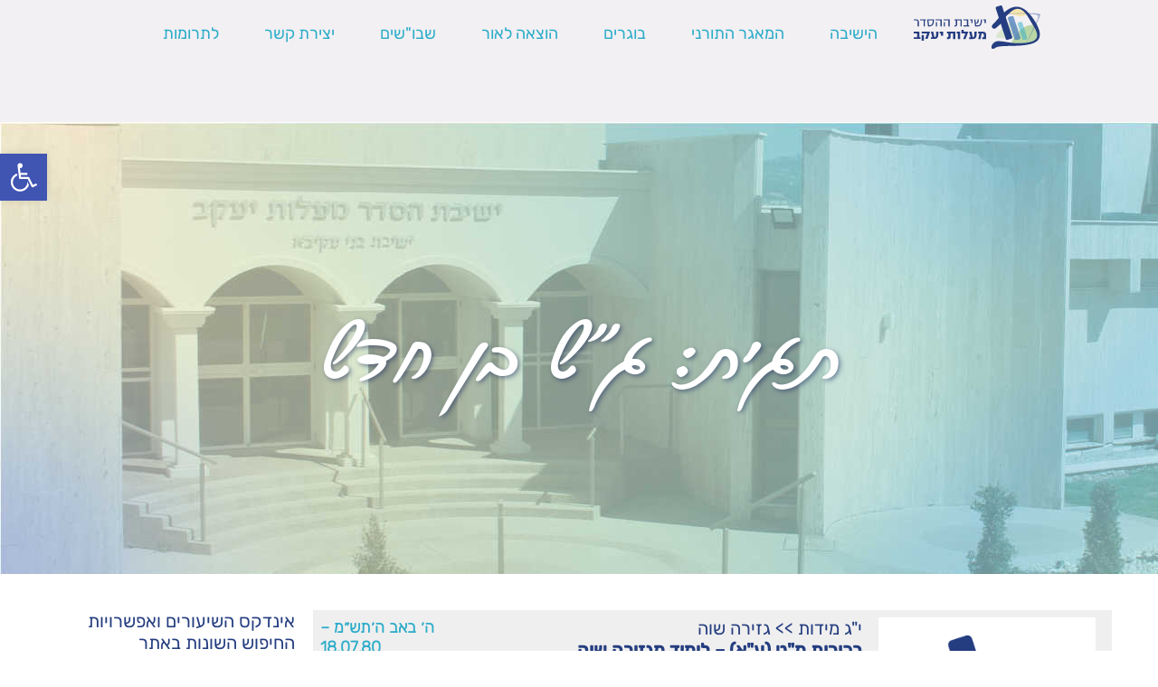

--- FILE ---
content_type: text/html; charset=UTF-8
request_url: https://yesmalot.co.il/tag/%D7%92%D7%A9-%D7%91%D7%9F-%D7%97%D7%93%D7%A9/
body_size: 46089
content:
<!doctype html>
<html dir="rtl" lang="he-IL">
  <head>
    <meta charset="UTF-8">
    <meta name="viewport" content="width=device-width, initial-scale=1.0" >
    <script src="https://kit.fontawesome.com/b8f68b5a3e.js" crossorigin="anonymous"></script>
    <meta name='robots' content='index, follow, max-image-preview:large, max-snippet:-1, max-video-preview:-1' />

	<!-- This site is optimized with the Yoast SEO plugin v23.5 - https://yoast.com/wordpress/plugins/seo/ -->
	<title>ג&quot;ש בן חדש Archives - ישיבת ההסדר בני-עקיבא מעלות</title><link rel="stylesheet" href="https://yesmalot.co.il/wp-content/cache/min/1/e01a4d46d95857e204bedee90c840991.css" media="all" data-minify="1" />
	<link rel="canonical" href="https://yesmalot.co.il/tag/גש-בן-חדש/" />
	<meta property="og:locale" content="he_IL" />
	<meta property="og:type" content="article" />
	<meta property="og:title" content="ג&quot;ש בן חדש Archives - ישיבת ההסדר בני-עקיבא מעלות" />
	<meta property="og:url" content="https://yesmalot.co.il/tag/גש-בן-חדש/" />
	<meta property="og:site_name" content="ישיבת ההסדר בני-עקיבא מעלות" />
	<meta name="twitter:card" content="summary_large_image" />
	<script type="application/ld+json" class="yoast-schema-graph">{"@context":"https://schema.org","@graph":[{"@type":"CollectionPage","@id":"https://yesmalot.co.il/tag/%d7%92%d7%a9-%d7%91%d7%9f-%d7%97%d7%93%d7%a9/","url":"https://yesmalot.co.il/tag/%d7%92%d7%a9-%d7%91%d7%9f-%d7%97%d7%93%d7%a9/","name":"ג\"ש בן חדש Archives - ישיבת ההסדר בני-עקיבא מעלות","isPartOf":{"@id":"https://yesmalot.co.il/#website"},"breadcrumb":{"@id":"https://yesmalot.co.il/tag/%d7%92%d7%a9-%d7%91%d7%9f-%d7%97%d7%93%d7%a9/#breadcrumb"},"inLanguage":"he-IL"},{"@type":"BreadcrumbList","@id":"https://yesmalot.co.il/tag/%d7%92%d7%a9-%d7%91%d7%9f-%d7%97%d7%93%d7%a9/#breadcrumb","itemListElement":[{"@type":"ListItem","position":1,"name":"Home","item":"https://yesmalot.co.il/"},{"@type":"ListItem","position":2,"name":"ג\"ש בן חדש"}]},{"@type":"WebSite","@id":"https://yesmalot.co.il/#website","url":"https://yesmalot.co.il/","name":"ישיבת ההסדר בני-עקיבא מעלות","description":"ישיבת ההסדר בני-עקיבא מעלות יעקב הרצוג","publisher":{"@id":"https://yesmalot.co.il/#organization"},"potentialAction":[{"@type":"SearchAction","target":{"@type":"EntryPoint","urlTemplate":"https://yesmalot.co.il/?s={search_term_string}"},"query-input":{"@type":"PropertyValueSpecification","valueRequired":true,"valueName":"search_term_string"}}],"inLanguage":"he-IL"},{"@type":"Organization","@id":"https://yesmalot.co.il/#organization","name":"ישיבת ההסדר בני-עקיבא מעלות","url":"https://yesmalot.co.il/","logo":{"@type":"ImageObject","inLanguage":"he-IL","@id":"https://yesmalot.co.il/#/schema/logo/image/","url":"https://yesmalot.co.il/wp-content/uploads/2020/05/logo-narrow.svg","contentUrl":"https://yesmalot.co.il/wp-content/uploads/2020/05/logo-narrow.svg","caption":"ישיבת ההסדר בני-עקיבא מעלות"},"image":{"@id":"https://yesmalot.co.il/#/schema/logo/image/"}}]}</script>
	<!-- / Yoast SEO plugin. -->


<link href='https://fonts.gstatic.com' crossorigin rel='preconnect' />
<link rel="alternate" type="application/rss+xml" title="ישיבת ההסדר בני-עקיבא מעלות &laquo; פיד מהתגית ג&quot;ש בן חדש" href="https://yesmalot.co.il/tag/%d7%92%d7%a9-%d7%91%d7%9f-%d7%97%d7%93%d7%a9/feed/" />
		<!-- This site uses the Google Analytics by MonsterInsights plugin v9.11.1 - Using Analytics tracking - https://www.monsterinsights.com/ -->
							<script src="//www.googletagmanager.com/gtag/js?id=G-FXSQR3D7JL"  data-cfasync="false" data-wpfc-render="false" type="text/javascript" async></script>
			<script data-cfasync="false" data-wpfc-render="false" type="text/javascript">
				var mi_version = '9.11.1';
				var mi_track_user = true;
				var mi_no_track_reason = '';
								var MonsterInsightsDefaultLocations = {"page_location":"https:\/\/yesmalot.co.il\/tag\/%D7%92%D7%A9-%D7%91%D7%9F-%D7%97%D7%93%D7%A9\/"};
								if ( typeof MonsterInsightsPrivacyGuardFilter === 'function' ) {
					var MonsterInsightsLocations = (typeof MonsterInsightsExcludeQuery === 'object') ? MonsterInsightsPrivacyGuardFilter( MonsterInsightsExcludeQuery ) : MonsterInsightsPrivacyGuardFilter( MonsterInsightsDefaultLocations );
				} else {
					var MonsterInsightsLocations = (typeof MonsterInsightsExcludeQuery === 'object') ? MonsterInsightsExcludeQuery : MonsterInsightsDefaultLocations;
				}

								var disableStrs = [
										'ga-disable-G-FXSQR3D7JL',
									];

				/* Function to detect opted out users */
				function __gtagTrackerIsOptedOut() {
					for (var index = 0; index < disableStrs.length; index++) {
						if (document.cookie.indexOf(disableStrs[index] + '=true') > -1) {
							return true;
						}
					}

					return false;
				}

				/* Disable tracking if the opt-out cookie exists. */
				if (__gtagTrackerIsOptedOut()) {
					for (var index = 0; index < disableStrs.length; index++) {
						window[disableStrs[index]] = true;
					}
				}

				/* Opt-out function */
				function __gtagTrackerOptout() {
					for (var index = 0; index < disableStrs.length; index++) {
						document.cookie = disableStrs[index] + '=true; expires=Thu, 31 Dec 2099 23:59:59 UTC; path=/';
						window[disableStrs[index]] = true;
					}
				}

				if ('undefined' === typeof gaOptout) {
					function gaOptout() {
						__gtagTrackerOptout();
					}
				}
								window.dataLayer = window.dataLayer || [];

				window.MonsterInsightsDualTracker = {
					helpers: {},
					trackers: {},
				};
				if (mi_track_user) {
					function __gtagDataLayer() {
						dataLayer.push(arguments);
					}

					function __gtagTracker(type, name, parameters) {
						if (!parameters) {
							parameters = {};
						}

						if (parameters.send_to) {
							__gtagDataLayer.apply(null, arguments);
							return;
						}

						if (type === 'event') {
														parameters.send_to = monsterinsights_frontend.v4_id;
							var hookName = name;
							if (typeof parameters['event_category'] !== 'undefined') {
								hookName = parameters['event_category'] + ':' + name;
							}

							if (typeof MonsterInsightsDualTracker.trackers[hookName] !== 'undefined') {
								MonsterInsightsDualTracker.trackers[hookName](parameters);
							} else {
								__gtagDataLayer('event', name, parameters);
							}
							
						} else {
							__gtagDataLayer.apply(null, arguments);
						}
					}

					__gtagTracker('js', new Date());
					__gtagTracker('set', {
						'developer_id.dZGIzZG': true,
											});
					if ( MonsterInsightsLocations.page_location ) {
						__gtagTracker('set', MonsterInsightsLocations);
					}
										__gtagTracker('config', 'G-FXSQR3D7JL', {"forceSSL":"true","link_attribution":"true"} );
										window.gtag = __gtagTracker;										(function () {
						/* https://developers.google.com/analytics/devguides/collection/analyticsjs/ */
						/* ga and __gaTracker compatibility shim. */
						var noopfn = function () {
							return null;
						};
						var newtracker = function () {
							return new Tracker();
						};
						var Tracker = function () {
							return null;
						};
						var p = Tracker.prototype;
						p.get = noopfn;
						p.set = noopfn;
						p.send = function () {
							var args = Array.prototype.slice.call(arguments);
							args.unshift('send');
							__gaTracker.apply(null, args);
						};
						var __gaTracker = function () {
							var len = arguments.length;
							if (len === 0) {
								return;
							}
							var f = arguments[len - 1];
							if (typeof f !== 'object' || f === null || typeof f.hitCallback !== 'function') {
								if ('send' === arguments[0]) {
									var hitConverted, hitObject = false, action;
									if ('event' === arguments[1]) {
										if ('undefined' !== typeof arguments[3]) {
											hitObject = {
												'eventAction': arguments[3],
												'eventCategory': arguments[2],
												'eventLabel': arguments[4],
												'value': arguments[5] ? arguments[5] : 1,
											}
										}
									}
									if ('pageview' === arguments[1]) {
										if ('undefined' !== typeof arguments[2]) {
											hitObject = {
												'eventAction': 'page_view',
												'page_path': arguments[2],
											}
										}
									}
									if (typeof arguments[2] === 'object') {
										hitObject = arguments[2];
									}
									if (typeof arguments[5] === 'object') {
										Object.assign(hitObject, arguments[5]);
									}
									if ('undefined' !== typeof arguments[1].hitType) {
										hitObject = arguments[1];
										if ('pageview' === hitObject.hitType) {
											hitObject.eventAction = 'page_view';
										}
									}
									if (hitObject) {
										action = 'timing' === arguments[1].hitType ? 'timing_complete' : hitObject.eventAction;
										hitConverted = mapArgs(hitObject);
										__gtagTracker('event', action, hitConverted);
									}
								}
								return;
							}

							function mapArgs(args) {
								var arg, hit = {};
								var gaMap = {
									'eventCategory': 'event_category',
									'eventAction': 'event_action',
									'eventLabel': 'event_label',
									'eventValue': 'event_value',
									'nonInteraction': 'non_interaction',
									'timingCategory': 'event_category',
									'timingVar': 'name',
									'timingValue': 'value',
									'timingLabel': 'event_label',
									'page': 'page_path',
									'location': 'page_location',
									'title': 'page_title',
									'referrer' : 'page_referrer',
								};
								for (arg in args) {
																		if (!(!args.hasOwnProperty(arg) || !gaMap.hasOwnProperty(arg))) {
										hit[gaMap[arg]] = args[arg];
									} else {
										hit[arg] = args[arg];
									}
								}
								return hit;
							}

							try {
								f.hitCallback();
							} catch (ex) {
							}
						};
						__gaTracker.create = newtracker;
						__gaTracker.getByName = newtracker;
						__gaTracker.getAll = function () {
							return [];
						};
						__gaTracker.remove = noopfn;
						__gaTracker.loaded = true;
						window['__gaTracker'] = __gaTracker;
					})();
									} else {
										console.log("");
					(function () {
						function __gtagTracker() {
							return null;
						}

						window['__gtagTracker'] = __gtagTracker;
						window['gtag'] = __gtagTracker;
					})();
									}
			</script>
							<!-- / Google Analytics by MonsterInsights -->
		
<style id='wp-emoji-styles-inline-css' type='text/css'>

	img.wp-smiley, img.emoji {
		display: inline !important;
		border: none !important;
		box-shadow: none !important;
		height: 1em !important;
		width: 1em !important;
		margin: 0 0.07em !important;
		vertical-align: -0.1em !important;
		background: none !important;
		padding: 0 !important;
	}
</style>

<style id='classic-theme-styles-inline-css' type='text/css'>
/*! This file is auto-generated */
.wp-block-button__link{color:#fff;background-color:#32373c;border-radius:9999px;box-shadow:none;text-decoration:none;padding:calc(.667em + 2px) calc(1.333em + 2px);font-size:1.125em}.wp-block-file__button{background:#32373c;color:#fff;text-decoration:none}
</style>
<style id='global-styles-inline-css' type='text/css'>
body{--wp--preset--color--black: #000000;--wp--preset--color--cyan-bluish-gray: #abb8c3;--wp--preset--color--white: #ffffff;--wp--preset--color--pale-pink: #f78da7;--wp--preset--color--vivid-red: #cf2e2e;--wp--preset--color--luminous-vivid-orange: #ff6900;--wp--preset--color--luminous-vivid-amber: #fcb900;--wp--preset--color--light-green-cyan: #7bdcb5;--wp--preset--color--vivid-green-cyan: #00d084;--wp--preset--color--pale-cyan-blue: #8ed1fc;--wp--preset--color--vivid-cyan-blue: #0693e3;--wp--preset--color--vivid-purple: #9b51e0;--wp--preset--gradient--vivid-cyan-blue-to-vivid-purple: linear-gradient(135deg,rgba(6,147,227,1) 0%,rgb(155,81,224) 100%);--wp--preset--gradient--light-green-cyan-to-vivid-green-cyan: linear-gradient(135deg,rgb(122,220,180) 0%,rgb(0,208,130) 100%);--wp--preset--gradient--luminous-vivid-amber-to-luminous-vivid-orange: linear-gradient(135deg,rgba(252,185,0,1) 0%,rgba(255,105,0,1) 100%);--wp--preset--gradient--luminous-vivid-orange-to-vivid-red: linear-gradient(135deg,rgba(255,105,0,1) 0%,rgb(207,46,46) 100%);--wp--preset--gradient--very-light-gray-to-cyan-bluish-gray: linear-gradient(135deg,rgb(238,238,238) 0%,rgb(169,184,195) 100%);--wp--preset--gradient--cool-to-warm-spectrum: linear-gradient(135deg,rgb(74,234,220) 0%,rgb(151,120,209) 20%,rgb(207,42,186) 40%,rgb(238,44,130) 60%,rgb(251,105,98) 80%,rgb(254,248,76) 100%);--wp--preset--gradient--blush-light-purple: linear-gradient(135deg,rgb(255,206,236) 0%,rgb(152,150,240) 100%);--wp--preset--gradient--blush-bordeaux: linear-gradient(135deg,rgb(254,205,165) 0%,rgb(254,45,45) 50%,rgb(107,0,62) 100%);--wp--preset--gradient--luminous-dusk: linear-gradient(135deg,rgb(255,203,112) 0%,rgb(199,81,192) 50%,rgb(65,88,208) 100%);--wp--preset--gradient--pale-ocean: linear-gradient(135deg,rgb(255,245,203) 0%,rgb(182,227,212) 50%,rgb(51,167,181) 100%);--wp--preset--gradient--electric-grass: linear-gradient(135deg,rgb(202,248,128) 0%,rgb(113,206,126) 100%);--wp--preset--gradient--midnight: linear-gradient(135deg,rgb(2,3,129) 0%,rgb(40,116,252) 100%);--wp--preset--font-size--small: 13px;--wp--preset--font-size--medium: 20px;--wp--preset--font-size--large: 36px;--wp--preset--font-size--x-large: 42px;--wp--preset--spacing--20: 0.44rem;--wp--preset--spacing--30: 0.67rem;--wp--preset--spacing--40: 1rem;--wp--preset--spacing--50: 1.5rem;--wp--preset--spacing--60: 2.25rem;--wp--preset--spacing--70: 3.38rem;--wp--preset--spacing--80: 5.06rem;--wp--preset--shadow--natural: 6px 6px 9px rgba(0, 0, 0, 0.2);--wp--preset--shadow--deep: 12px 12px 50px rgba(0, 0, 0, 0.4);--wp--preset--shadow--sharp: 6px 6px 0px rgba(0, 0, 0, 0.2);--wp--preset--shadow--outlined: 6px 6px 0px -3px rgba(255, 255, 255, 1), 6px 6px rgba(0, 0, 0, 1);--wp--preset--shadow--crisp: 6px 6px 0px rgba(0, 0, 0, 1);}:where(.is-layout-flex){gap: 0.5em;}:where(.is-layout-grid){gap: 0.5em;}body .is-layout-flow > .alignleft{float: left;margin-inline-start: 0;margin-inline-end: 2em;}body .is-layout-flow > .alignright{float: right;margin-inline-start: 2em;margin-inline-end: 0;}body .is-layout-flow > .aligncenter{margin-left: auto !important;margin-right: auto !important;}body .is-layout-constrained > .alignleft{float: left;margin-inline-start: 0;margin-inline-end: 2em;}body .is-layout-constrained > .alignright{float: right;margin-inline-start: 2em;margin-inline-end: 0;}body .is-layout-constrained > .aligncenter{margin-left: auto !important;margin-right: auto !important;}body .is-layout-constrained > :where(:not(.alignleft):not(.alignright):not(.alignfull)){max-width: var(--wp--style--global--content-size);margin-left: auto !important;margin-right: auto !important;}body .is-layout-constrained > .alignwide{max-width: var(--wp--style--global--wide-size);}body .is-layout-flex{display: flex;}body .is-layout-flex{flex-wrap: wrap;align-items: center;}body .is-layout-flex > *{margin: 0;}body .is-layout-grid{display: grid;}body .is-layout-grid > *{margin: 0;}:where(.wp-block-columns.is-layout-flex){gap: 2em;}:where(.wp-block-columns.is-layout-grid){gap: 2em;}:where(.wp-block-post-template.is-layout-flex){gap: 1.25em;}:where(.wp-block-post-template.is-layout-grid){gap: 1.25em;}.has-black-color{color: var(--wp--preset--color--black) !important;}.has-cyan-bluish-gray-color{color: var(--wp--preset--color--cyan-bluish-gray) !important;}.has-white-color{color: var(--wp--preset--color--white) !important;}.has-pale-pink-color{color: var(--wp--preset--color--pale-pink) !important;}.has-vivid-red-color{color: var(--wp--preset--color--vivid-red) !important;}.has-luminous-vivid-orange-color{color: var(--wp--preset--color--luminous-vivid-orange) !important;}.has-luminous-vivid-amber-color{color: var(--wp--preset--color--luminous-vivid-amber) !important;}.has-light-green-cyan-color{color: var(--wp--preset--color--light-green-cyan) !important;}.has-vivid-green-cyan-color{color: var(--wp--preset--color--vivid-green-cyan) !important;}.has-pale-cyan-blue-color{color: var(--wp--preset--color--pale-cyan-blue) !important;}.has-vivid-cyan-blue-color{color: var(--wp--preset--color--vivid-cyan-blue) !important;}.has-vivid-purple-color{color: var(--wp--preset--color--vivid-purple) !important;}.has-black-background-color{background-color: var(--wp--preset--color--black) !important;}.has-cyan-bluish-gray-background-color{background-color: var(--wp--preset--color--cyan-bluish-gray) !important;}.has-white-background-color{background-color: var(--wp--preset--color--white) !important;}.has-pale-pink-background-color{background-color: var(--wp--preset--color--pale-pink) !important;}.has-vivid-red-background-color{background-color: var(--wp--preset--color--vivid-red) !important;}.has-luminous-vivid-orange-background-color{background-color: var(--wp--preset--color--luminous-vivid-orange) !important;}.has-luminous-vivid-amber-background-color{background-color: var(--wp--preset--color--luminous-vivid-amber) !important;}.has-light-green-cyan-background-color{background-color: var(--wp--preset--color--light-green-cyan) !important;}.has-vivid-green-cyan-background-color{background-color: var(--wp--preset--color--vivid-green-cyan) !important;}.has-pale-cyan-blue-background-color{background-color: var(--wp--preset--color--pale-cyan-blue) !important;}.has-vivid-cyan-blue-background-color{background-color: var(--wp--preset--color--vivid-cyan-blue) !important;}.has-vivid-purple-background-color{background-color: var(--wp--preset--color--vivid-purple) !important;}.has-black-border-color{border-color: var(--wp--preset--color--black) !important;}.has-cyan-bluish-gray-border-color{border-color: var(--wp--preset--color--cyan-bluish-gray) !important;}.has-white-border-color{border-color: var(--wp--preset--color--white) !important;}.has-pale-pink-border-color{border-color: var(--wp--preset--color--pale-pink) !important;}.has-vivid-red-border-color{border-color: var(--wp--preset--color--vivid-red) !important;}.has-luminous-vivid-orange-border-color{border-color: var(--wp--preset--color--luminous-vivid-orange) !important;}.has-luminous-vivid-amber-border-color{border-color: var(--wp--preset--color--luminous-vivid-amber) !important;}.has-light-green-cyan-border-color{border-color: var(--wp--preset--color--light-green-cyan) !important;}.has-vivid-green-cyan-border-color{border-color: var(--wp--preset--color--vivid-green-cyan) !important;}.has-pale-cyan-blue-border-color{border-color: var(--wp--preset--color--pale-cyan-blue) !important;}.has-vivid-cyan-blue-border-color{border-color: var(--wp--preset--color--vivid-cyan-blue) !important;}.has-vivid-purple-border-color{border-color: var(--wp--preset--color--vivid-purple) !important;}.has-vivid-cyan-blue-to-vivid-purple-gradient-background{background: var(--wp--preset--gradient--vivid-cyan-blue-to-vivid-purple) !important;}.has-light-green-cyan-to-vivid-green-cyan-gradient-background{background: var(--wp--preset--gradient--light-green-cyan-to-vivid-green-cyan) !important;}.has-luminous-vivid-amber-to-luminous-vivid-orange-gradient-background{background: var(--wp--preset--gradient--luminous-vivid-amber-to-luminous-vivid-orange) !important;}.has-luminous-vivid-orange-to-vivid-red-gradient-background{background: var(--wp--preset--gradient--luminous-vivid-orange-to-vivid-red) !important;}.has-very-light-gray-to-cyan-bluish-gray-gradient-background{background: var(--wp--preset--gradient--very-light-gray-to-cyan-bluish-gray) !important;}.has-cool-to-warm-spectrum-gradient-background{background: var(--wp--preset--gradient--cool-to-warm-spectrum) !important;}.has-blush-light-purple-gradient-background{background: var(--wp--preset--gradient--blush-light-purple) !important;}.has-blush-bordeaux-gradient-background{background: var(--wp--preset--gradient--blush-bordeaux) !important;}.has-luminous-dusk-gradient-background{background: var(--wp--preset--gradient--luminous-dusk) !important;}.has-pale-ocean-gradient-background{background: var(--wp--preset--gradient--pale-ocean) !important;}.has-electric-grass-gradient-background{background: var(--wp--preset--gradient--electric-grass) !important;}.has-midnight-gradient-background{background: var(--wp--preset--gradient--midnight) !important;}.has-small-font-size{font-size: var(--wp--preset--font-size--small) !important;}.has-medium-font-size{font-size: var(--wp--preset--font-size--medium) !important;}.has-large-font-size{font-size: var(--wp--preset--font-size--large) !important;}.has-x-large-font-size{font-size: var(--wp--preset--font-size--x-large) !important;}
.wp-block-navigation a:where(:not(.wp-element-button)){color: inherit;}
:where(.wp-block-post-template.is-layout-flex){gap: 1.25em;}:where(.wp-block-post-template.is-layout-grid){gap: 1.25em;}
:where(.wp-block-columns.is-layout-flex){gap: 2em;}:where(.wp-block-columns.is-layout-grid){gap: 2em;}
.wp-block-pullquote{font-size: 1.5em;line-height: 1.6;}
</style>









<style id='rocket-lazyload-inline-css' type='text/css'>
.rll-youtube-player{position:relative;padding-bottom:56.23%;height:0;overflow:hidden;max-width:100%;}.rll-youtube-player iframe{position:absolute;top:0;left:0;width:100%;height:100%;z-index:100;background:0 0}.rll-youtube-player img{bottom:0;display:block;left:0;margin:auto;max-width:100%;width:100%;position:absolute;right:0;top:0;border:none;height:auto;cursor:pointer;-webkit-transition:.4s all;-moz-transition:.4s all;transition:.4s all}.rll-youtube-player img:hover{-webkit-filter:brightness(75%)}.rll-youtube-player .play{height:72px;width:72px;left:50%;top:50%;margin-left:-36px;margin-top:-36px;position:absolute;background:url(https://yesmalot.co.il/wp-content/plugins/wp-rocket/assets/img/youtube.png) no-repeat;cursor:pointer}
</style>
<script type="text/javascript" src="https://yesmalot.co.il/wp-content/plugins/google-analytics-for-wordpress/assets/js/frontend-gtag.js?ver=9.11.1" id="monsterinsights-frontend-script-js" async="async" data-wp-strategy="async"></script>
<script data-cfasync="false" data-wpfc-render="false" type="text/javascript" id='monsterinsights-frontend-script-js-extra'>/* <![CDATA[ */
var monsterinsights_frontend = {"js_events_tracking":"true","download_extensions":"doc,pdf,ppt,zip,xls,docx,pptx,xlsx","inbound_paths":"[{\"path\":\"\\\/go\\\/\",\"label\":\"affiliate1\"},{\"path\":\"\\\/recommend\\\/\",\"label\":\"affiliate2\"}]","home_url":"https:\/\/yesmalot.co.il","hash_tracking":"false","v4_id":"G-FXSQR3D7JL"};/* ]]> */
</script>
<script type="text/javascript" src="https://yesmalot.co.il/wp-includes/js/jquery/jquery.min.js?ver=3.7.1" id="jquery-core-js"></script>
<script type="text/javascript" src="https://yesmalot.co.il/wp-includes/js/jquery/jquery-migrate.min.js?ver=3.4.1" id="jquery-migrate-js"></script>
<script type="text/javascript" src="https://yesmalot.co.il/wp-content/themes/maalot/js/slick.min.js?ver=6.4.7" id="slick-min-js-js"></script>
<link rel="https://api.w.org/" href="https://yesmalot.co.il/wp-json/" /><link rel="alternate" type="application/json" href="https://yesmalot.co.il/wp-json/wp/v2/tags/1345" /><link rel="EditURI" type="application/rsd+xml" title="RSD" href="https://yesmalot.co.il/xmlrpc.php?rsd" />
<meta name="generator" content="WordPress 6.4.7" />
<style type="text/css">
#pojo-a11y-toolbar .pojo-a11y-toolbar-toggle a{ background-color: #4054b2;	color: #ffffff;}
#pojo-a11y-toolbar .pojo-a11y-toolbar-overlay, #pojo-a11y-toolbar .pojo-a11y-toolbar-overlay ul.pojo-a11y-toolbar-items.pojo-a11y-links{ border-color: #4054b2;}
body.pojo-a11y-focusable a:focus{ outline-style: solid !important;	outline-width: 1px !important;	outline-color: #FF0000 !important;}
#pojo-a11y-toolbar{ top: 170px !important;}
#pojo-a11y-toolbar .pojo-a11y-toolbar-overlay{ background-color: #ffffff;}
#pojo-a11y-toolbar .pojo-a11y-toolbar-overlay ul.pojo-a11y-toolbar-items li.pojo-a11y-toolbar-item a, #pojo-a11y-toolbar .pojo-a11y-toolbar-overlay p.pojo-a11y-toolbar-title{ color: #333333;}
#pojo-a11y-toolbar .pojo-a11y-toolbar-overlay ul.pojo-a11y-toolbar-items li.pojo-a11y-toolbar-item a.active{ background-color: #4054b2;	color: #ffffff;}
@media (max-width: 767px) { #pojo-a11y-toolbar { top: 350px !important; } }</style><meta name="generator" content="Elementor 3.27.7; features: additional_custom_breakpoints; settings: css_print_method-external, google_font-enabled, font_display-auto">
			<style>
				.e-con.e-parent:nth-of-type(n+4):not(.e-lazyloaded):not(.e-no-lazyload),
				.e-con.e-parent:nth-of-type(n+4):not(.e-lazyloaded):not(.e-no-lazyload) * {
					background-image: none !important;
				}
				@media screen and (max-height: 1024px) {
					.e-con.e-parent:nth-of-type(n+3):not(.e-lazyloaded):not(.e-no-lazyload),
					.e-con.e-parent:nth-of-type(n+3):not(.e-lazyloaded):not(.e-no-lazyload) * {
						background-image: none !important;
					}
				}
				@media screen and (max-height: 640px) {
					.e-con.e-parent:nth-of-type(n+2):not(.e-lazyloaded):not(.e-no-lazyload),
					.e-con.e-parent:nth-of-type(n+2):not(.e-lazyloaded):not(.e-no-lazyload) * {
						background-image: none !important;
					}
				}
			</style>
			<link rel="icon" href="https://yesmalot.co.il/wp-content/uploads/2020/06/cropped-logo-icon-32x32.png" sizes="32x32" />
<link rel="icon" href="https://yesmalot.co.il/wp-content/uploads/2020/06/cropped-logo-icon-192x192.png" sizes="192x192" />
<link rel="apple-touch-icon" href="https://yesmalot.co.il/wp-content/uploads/2020/06/cropped-logo-icon-180x180.png" />
<meta name="msapplication-TileImage" content="https://yesmalot.co.il/wp-content/uploads/2020/06/cropped-logo-icon-270x270.png" />
		<style type="text/css" id="wp-custom-css">
			.custom-logo {
    width: 140px; /* רוחב מקסימלי */
    height: 100px!important;     /* שומר על הפרופורציה של הגובה */
	transform:translatey(-30px)
}
		</style>
		<noscript><style id="rocket-lazyload-nojs-css">.rll-youtube-player, [data-lazy-src]{display:none !important;}</style></noscript>  </head>
  <body class="rtl archive tag tag-1345 wp-custom-logo elementor-default elementor-kit-30058">
    <header class="site-header">
      <div class="container flex-space-between">
      <!--i class="site-header__menu-trigger fa fa-bars open-menu" aria-hidden="true"></i-->

      <div class="site-header__logo">
        <div class="site-logo"><a href="https://yesmalot.co.il/" class="custom-logo-link" rel="home"><img src="data:image/svg+xml,%3Csvg%20xmlns='http://www.w3.org/2000/svg'%20viewBox='0%200%200%200'%3E%3C/svg%3E" class="custom-logo" alt="לוגו הישיבה" decoding="async" data-lazy-src="https://yesmalot.co.il/wp-content/uploads/2020/05/logo-narrow.svg" /><noscript><img src="https://yesmalot.co.il/wp-content/uploads/2020/05/logo-narrow.svg" class="custom-logo" alt="לוגו הישיבה" decoding="async" /></noscript></a></div>
      </div>

      <nav class="site-header__menu">
        <!--i class="site-header__menu-trigger fa fa-close close-menu" aria-hidden="true"></i-->
        <input class="menu-toggle" type="checkbox" id="menu-toggle" />
        <label class="menu-icon" for="menu-toggle"><span class="navicon"></span></label>
        <div class="menu-main-menu-container"><ul id="menu-main-menu" class="menu"><li id="menu-item-61468" class="menu-item menu-item-type-custom menu-item-object-custom menu-item-has-children menu-item-61468"><a href="#">הישיבה</a>
<ul class="sub-menu">
	<li id="menu-item-103" class="menu-item menu-item-type-post_type menu-item-object-page menu-item-103"><a href="https://yesmalot.co.il/%d7%97%d7%96%d7%95%d7%9f-%d7%93%d7%a8%d7%9b%d7%94-%d7%a9%d7%9c-%d7%94%d7%99%d7%a9%d7%99%d7%91%d7%94/">חזון – דרכה של הישיבה</a></li>
	<li id="menu-item-11379" class="menu-item menu-item-type-post_type menu-item-object-page menu-item-11379"><a href="https://yesmalot.co.il/%d7%aa%d7%95%d7%a8%d7%aa-%d7%90%d7%a8%d7%a5-%d7%99%d7%a9%d7%a8%d7%90%d7%9c/">תורת ארץ ישראל</a></li>
	<li id="menu-item-97" class="menu-item menu-item-type-post_type menu-item-object-page menu-item-97"><a href="https://yesmalot.co.il/%d7%94%d7%9c%d7%99%d7%9e%d7%95%d7%93%d7%99%d7%9d-%d7%91%d7%99%d7%a9%d7%99%d7%91%d7%94/">הלימודים בישיבה</a></li>
	<li id="menu-item-98" class="menu-item menu-item-type-post_type menu-item-object-page menu-item-98"><a href="https://yesmalot.co.il/%d7%aa%d7%95%d7%9c%d7%93%d7%95%d7%aa-%d7%94%d7%99%d7%a9%d7%99%d7%91%d7%94/">תולדות הישיבה</a></li>
	<li id="menu-item-95" class="menu-item menu-item-type-post_type menu-item-object-page menu-item-95"><a href="https://yesmalot.co.il/%d7%a9%d7%9c%d7%95%d7%97%d7%95%d7%aa-%d7%94%d7%99%d7%a9%d7%99%d7%91%d7%94/">שלוחות הישיבה</a></li>
	<li id="menu-item-96" class="menu-item menu-item-type-post_type menu-item-object-page menu-item-96"><a href="https://yesmalot.co.il/%d7%a6%d7%95%d7%95%d7%aa-%d7%94%d7%99%d7%a9%d7%99%d7%91%d7%94/">צוות הישיבה</a></li>
	<li id="menu-item-11404" class="menu-item menu-item-type-post_type menu-item-object-page menu-item-has-children menu-item-11404"><a href="https://yesmalot.co.il/%d7%a4%d7%a8%d7%95%d7%99%d7%99%d7%a7%d7%98%d7%99%d7%9d/">פרוייקטים</a>
	<ul class="sub-menu">
		<li id="menu-item-32072" class="menu-item menu-item-type-post_type menu-item-object-page menu-item-32072"><a href="https://yesmalot.co.il/%d7%91%d7%a0%d7%99-%d7%94%d7%9e%d7%a0%d7%a9%d7%94/">בני המנשה</a></li>
		<li id="menu-item-32117" class="menu-item menu-item-type-post_type menu-item-object-page menu-item-32117"><a href="https://yesmalot.co.il/%d7%a4%d7%a0%d7%99%d7%9d-%d7%90%d7%9c-%d7%a4%d7%a0%d7%99%d7%9d/">פנים אל פנים</a></li>
	</ul>
</li>
</ul>
</li>
<li id="menu-item-17629" class="menu-item menu-item-type-custom menu-item-object-custom menu-item-has-children menu-item-17629"><a href="#">המאגר התורני</a>
<ul class="sub-menu">
	<li id="menu-item-18600" class="menu-item menu-item-type-post_type menu-item-object-page menu-item-18600"><a href="https://yesmalot.co.il/maagar-torani/">המאגר התורני</a></li>
	<li id="menu-item-33683" class="menu-item menu-item-type-post_type menu-item-object-page menu-item-33683"><a href="https://yesmalot.co.il/%d7%aa%d7%95%d7%a8%d7%aa-%d7%90%d7%a8%d7%a5-%d7%99%d7%a9%d7%a8%d7%90%d7%9c-2/">אתר תורת ארץ ישראל</a></li>
	<li id="menu-item-33917" class="menu-item menu-item-type-post_type menu-item-object-page menu-item-33917"><a href="https://yesmalot.co.il/%d7%93%d7%a8%d7%9b%d7%99-%d7%9c%d7%99%d7%9e%d7%95%d7%93-%d7%9e%d7%93%d7%a8%d7%a9-2/">אתר תרי&quot;ג המצוות</a></li>
	<li id="menu-item-36298" class="menu-item menu-item-type-post_type menu-item-object-page menu-item-36298"><a href="https://yesmalot.co.il/%d7%93%d7%a8%d7%9b%d7%99-%d7%9c%d7%99%d7%9e%d7%95%d7%93-%d7%9e%d7%93%d7%a8%d7%a9/">אתר לימוד מדרש</a></li>
	<li id="menu-item-31893" class="menu-item menu-item-type-post_type menu-item-object-page menu-item-31893"><a href="https://yesmalot.co.il/%d7%91%d7%a8%d7%95%d7%9b%d7%99%d7%9d-%d7%94%d7%91%d7%90%d7%99%d7%9d-%d7%9c%d7%90%d7%aa%d7%a8-%d7%99%d7%92-%d7%9e%d7%99%d7%93%d7%95%d7%aa/">אתר י&quot;ג מידות</a></li>
</ul>
</li>
<li id="menu-item-31618" class="menu-item menu-item-type-post_type menu-item-object-page menu-item-has-children menu-item-31618"><a href="https://yesmalot.co.il/%d7%a9%d7%95%d7%9e%d7%a8%d7%99%d7%9d-%d7%a2%d7%9c-%d7%a7%d7%a9%d7%a8/">בוגרים</a>
<ul class="sub-menu">
	<li id="menu-item-31619" class="menu-item menu-item-type-post_type menu-item-object-page menu-item-31619"><a href="https://yesmalot.co.il/%d7%a9%d7%95%d7%9e%d7%a8%d7%99%d7%9d-%d7%a2%d7%9c-%d7%a7%d7%a9%d7%a8/">שומרים על קשר</a></li>
	<li id="menu-item-60752" class="menu-item menu-item-type-custom menu-item-object-custom menu-item-60752"><a href="/?post_type=memorial">הנצחת בוגרים</a></li>
</ul>
</li>
<li id="menu-item-60753" class="menu-item menu-item-type-custom menu-item-object-custom menu-item-has-children menu-item-60753"><a href="#">הוצאה לאור</a>
<ul class="sub-menu">
	<li id="menu-item-60517" class="menu-item menu-item-type-custom menu-item-object-custom menu-item-60517"><a href="https://yesmalot.co.il/lecturers/301/?post_type=books">ספרי ראש הישיבה</a></li>
	<li id="menu-item-60518" class="menu-item menu-item-type-custom menu-item-object-custom menu-item-60518"><a href="https://yesmalot.co.il/?post_type=books">ספרי רבני הישיבה</a></li>
</ul>
</li>
<li id="menu-item-11455" class="menu-item menu-item-type-post_type menu-item-object-page menu-item-has-children menu-item-11455"><a href="https://yesmalot.co.il/%d7%a9%d7%91%d7%95%d7%a2-%d7%99%d7%a9%d7%99%d7%91%d7%94/">שבו&quot;שים</a>
<ul class="sub-menu">
	<li id="menu-item-11464" class="menu-item menu-item-type-post_type menu-item-object-page menu-item-11464"><a href="https://yesmalot.co.il/%d7%a9%d7%91%d7%95%d7%a2-%d7%99%d7%a9%d7%99%d7%91%d7%94/">שבוע ישיבה</a></li>
	<li id="menu-item-11454" class="menu-item menu-item-type-post_type menu-item-object-page menu-item-11454"><a href="https://yesmalot.co.il/%d7%98%d7%99%d7%a4%d7%99%d7%9d-%d7%9c%d7%a9%d7%91%d7%95%d7%a9/">טיפים לשבוע ישיבה</a></li>
</ul>
</li>
<li id="menu-item-17543" class="menu-item menu-item-type-post_type menu-item-object-page menu-item-17543"><a href="https://yesmalot.co.il/%d7%99%d7%a6%d7%99%d7%a8%d7%aa-%d7%a7%d7%a9%d7%a8/">יצירת קשר</a></li>
<li id="menu-item-11451" class="menu-item menu-item-type-post_type menu-item-object-page menu-item-has-children menu-item-11451"><a href="https://yesmalot.co.il/%d7%aa%d7%a8%d7%95%d7%9e%d7%95%d7%aa/">לתרומות</a>
<ul class="sub-menu">
	<li id="menu-item-31215" class="menu-item menu-item-type-post_type menu-item-object-page menu-item-31215"><a href="https://yesmalot.co.il/%d7%aa%d7%a8%d7%95%d7%9e%d7%95%d7%aa/">דרכים לתרומה</a></li>
	<li id="menu-item-11480" class="menu-item menu-item-type-custom menu-item-object-custom menu-item-11480"><a target="_blank" rel="noopener" href="https://nedar.im/7005986">תרומה מאובטחת לישיבה</a></li>
	<li id="menu-item-11481" class="menu-item menu-item-type-custom menu-item-object-custom menu-item-11481"><a target="_blank" rel="noopener" href="https://nedar.im/7005986">תרומה מאובטחת לקליטת בני המנשה</a></li>
	<li id="menu-item-61295" class="menu-item menu-item-type-custom menu-item-object-custom menu-item-61295"><a href="https://www.matara.pro/nedarimplus/online/?S=Jxlf">Donations</a></li>
</ul>
</li>
</ul></div>      </nav>
      </div>
    </header>
    <div id="primary" class="content-area">
  <section data-bg="https://yesmalot.co.il/wp-content/uploads/2022/04/1.jpg" id="banner" class="flex-center rocket-lazyload" style="">
    <h1 class="center">תגית: <span>ג&quot;ש בן חדש</span></h1>  </section>
  <main id="main" class="site-main container leftcol">
    <div id="content" class="w75">
                              <div class="shiur-flex">

  <div class="shiur-img">
    <a href="https://yesmalot.co.il/36004/">
    <div style="background:white url(http://yesmalot.co.il/wp-content/uploads/2020/07/audio-lesson.png) center no-repeat;background-size:contain;height:180px;width:240px;max-width:100%; margin:0 auto;"></div>    </a>
  </div>

  <div class="shiur-details">
    <div class="shiur-data">
    <a href="https://yesmalot.co.il/category/%d7%9e%d7%90%d7%92%d7%a8-%d7%aa%d7%95%d7%a8%d7%a0%d7%99/13midot/">י"ג מידות</a> >> <a href="https://yesmalot.co.il/category/%d7%9e%d7%90%d7%92%d7%a8-%d7%aa%d7%95%d7%a8%d7%a0%d7%99/13midot/gzerashava/">גזירה שוה</a>    <strong><h3><strong><a href="https://yesmalot.co.il/36004/">בכורות מ&quot;ט (ע&quot;א) &#8211; לימוד מגזירה שוה</a></strong></h3></strong>
    <p><a href="https://yesmalot.co.il/lecturers/301/" rel="tag">הרב יהושע ויצמן</a></p>
    <div class="shiur-excerpt"><p>בכורות מ&quot;ט (ע&quot;א): במשנה: &#8230; מת ביום שלשים כיום שלפניו ר' עקיבא אומר אם נתן לא יטול ואם לא נתן לא יתן. ובגמרא: מאי טעמייהו דרבנן גמרי חדש חדש ממדבר מה התם ומעלה אף הכא נמי ומעלה ור&quot;ע מספקא ליה מדאיצטריך למכתב ומעלה גבי ערכין ולא גמרי ממדבר הוו להו שני כתובים הבאים כאחד וכל שני כתובים הבאים כאחד אין מלמדין או דלמא כי אין מלמדין לעלמא אבל לגופייהו מלמדין ומשום הכי מספקינן ליה. וברש&quot;י: ממדבר &#8211; כתיב הכא (במדבר [&hellip;]</p>
</div>
    <p class="shiur-tags">תגיות: <a href="https://yesmalot.co.il/tag/%d7%92%d7%a9-%d7%91%d7%9f-%d7%97%d7%93%d7%a9/" rel="tag">ג"ש בן חדש</a></p>
    </div>
    <div class="shiur-metadata">
      <i aria-hidden="true" class="fas fa-file-alt"></i>      <h6>ה׳ באב ה׳תש״מ – 18.07.80</h6>
    </div>
  </div>
</div>
            <br />    </div>
    <div id="leftcol" class="w25">
      <div class="search_wrapper flex-col">
        <div class="search_lessons">
          <div class="searchandfilter_titlee">אינדקס השיעורים ואפשרויות החיפוש השונות באתר</div>
          <hr/>
          <h4>חיפוש שיעורים</h4>
          <form data-sf-form-id='34137' data-is-rtl='1' data-maintain-state='' data-results-url='https://yesmalot.co.il/maagar-torani-search/' data-ajax-url='https://yesmalot.co.il/?sfid=34137&amp;sf_action=get_data&amp;sf_data=all' data-ajax-form-url='https://yesmalot.co.il/?sfid=34137&amp;sf_action=get_data&amp;sf_data=form' data-display-result-method='shortcode' data-use-history-api='1' data-template-loaded='0' data-lang-code='' data-ajax='1' data-ajax-data-type='json' data-ajax-target='#search-filter-results-34137' data-ajax-pagination-type='normal' data-ajax-links-selector='.pagination a' data-update-ajax-url='1' data-only-results-ajax='1' data-scroll-to-pos='0' data-init-paged='1' data-auto-update='' data-auto-count='1' data-auto-count-refresh-mode='1' action='https://yesmalot.co.il/maagar-torani-search/' method='post' class='searchandfilter' id='search-filter-form-34137' autocomplete='off' data-instance-count='1'><ul><li class="sf-field-search" data-sf-field-name="search" data-sf-field-type="search" data-sf-field-input-type="">		<label><input placeholder="חיפוש חופשי.." name="_sf_search[]" class="sf-input-text" type="text" value="" title=""></label>		</li><li class="sf-field-taxonomy-lecturers" data-sf-field-name="_sft_lecturers" data-sf-field-type="taxonomy" data-sf-field-input-type="select" data-sf-combobox="1"><h4>שם הרב</h4>		<label>
				<select data-combobox="1" name="_sft_lecturers[]" class="sf-input-select" title="">
			
						<option class="sf-level-0 sf-item-0 sf-option-active" selected="selected" data-sf-count="0" data-sf-depth="0" value="">כל הרבנים</option>
						<option class="sf-level-0 sf-item-1486" data-sf-count="30" data-sf-depth="0" value="%d7%90%d7%91%d7%99-%d7%9b%d7%94%d7%9f">הרב אבי כהן</option>
						<option class="sf-level-0 sf-item-1619" data-sf-count="26" data-sf-depth="0" value="%d7%94%d7%a8%d7%91-%d7%90%d7%91%d7%99%d7%a9%d7%99-%d7%95%d7%99%d7%a0%d7%a8">הרב אבישי וינר</option>
						<option class="sf-level-0 sf-item-1448" data-sf-count="3" data-sf-depth="0" value="%d7%94%d7%a8%d7%91-%d7%90%d7%91%d7%a8%d7%94%d7%9d-%d7%90%d7%9e%d7%99%d7%aa%d7%99">הרב אברהם אמיתי</option>
						<option class="sf-level-0 sf-item-1641" data-sf-count="1" data-sf-depth="0" value="%d7%94%d7%a8%d7%91-%d7%90%d7%91%d7%a8%d7%94%d7%9d-%d7%90%d7%a0%d7%92%d7%9c">הרב אברהם אנגל</option>
						<option class="sf-level-0 sf-item-1570" data-sf-count="8" data-sf-depth="0" value="%d7%94%d7%a8%d7%91-%d7%90%d7%96%d7%a8%d7%93">הרב מיכאל אזרד</option>
						<option class="sf-level-0 sf-item-1457" data-sf-count="1" data-sf-depth="0" value="%d7%94%d7%a8%d7%91-%d7%90%d7%97%d7%99%d7%a7%d7%9d-%d7%92%d7%a5">הרב אחיקם גץ</option>
						<option class="sf-level-0 sf-item-1609" data-sf-count="1" data-sf-depth="0" value="%d7%94%d7%a8%d7%91-%d7%90%d7%99%d7%99%d7%9c-%d7%95%d7%a8%d7%93">הרב אייל ורד</option>
						<option class="sf-level-0 sf-item-1441" data-sf-count="1" data-sf-depth="0" value="%d7%94%d7%a8%d7%91-%d7%90%d7%99%d7%aa%d7%9f-%d7%a9%d7%a0%d7%a8%d7%91">הרב איתן שנרב</option>
						<option class="sf-level-0 sf-item-1458" data-sf-count="1" data-sf-depth="0" value="%d7%94%d7%a8%d7%91-%d7%90%d7%9c%d7%99%d7%a9%d7%9e%d7%a2-%d7%9b%d7%94%d7%9f">הרב אלישמע כהן</option>
						<option class="sf-level-0 sf-item-1623" data-sf-count="29" data-sf-depth="0" value="%d7%94%d7%a8%d7%91-%d7%91%d7%9f-%d7%a6%d7%99%d7%95%d7%9f-%d7%a9%d7%98%d7%a8%d7%9f">הרב בן ציון שטרן</option>
						<option class="sf-level-0 sf-item-1636" data-sf-count="1" data-sf-depth="0" value="%d7%94%d7%a8%d7%91-%d7%92%d7%99%d7%90-%d7%90%d7%9c%d7%90%d7%9c%d7%95%d7%a3">הרב גיא אלאלוף</option>
						<option class="sf-level-0 sf-item-1431" data-sf-count="3" data-sf-depth="0" value="%d7%94%d7%a8%d7%91-%d7%93%d7%95%d7%93-%d7%9c%d7%90%d7%95">הרב דוד לאו</option>
						<option class="sf-level-0 sf-item-1449" data-sf-count="1" data-sf-depth="0" value="%d7%94%d7%a8%d7%91-%d7%93%d7%95%d7%93-%d7%a1%d7%aa%d7%99%d7%95">הרב דוד סתיו</option>
						<option class="sf-level-0 sf-item-1474" data-sf-count="59" data-sf-depth="0" value="%d7%94%d7%a8%d7%91-%d7%98%d7%9c-%d7%97%d7%99%d7%99%d7%9e%d7%95%d7%91%d7%99%d7%a5">הרב טל חיימוביץ</option>
						<option class="sf-level-0 sf-item-1635" data-sf-count="1" data-sf-depth="0" value="%d7%94%d7%a8%d7%91-%d7%99%d7%94">הרב יה</option>
						<option class="sf-level-0 sf-item-1451" data-sf-count="1" data-sf-depth="0" value="%d7%94%d7%a8%d7%91-%d7%99%d7%94%d7%95%d7%93%d7%94-%d7%92%d7%9c%d7%a2%d7%93">הרב יהודה גלעד</option>
						<option class="sf-level-0 sf-item-1446" data-sf-count="1" data-sf-depth="0" value="%d7%94%d7%a8%d7%91-%d7%99%d7%94%d7%95%d7%93%d7%94-%d7%96%d7%95%d7%9c%d7%93%d7%9f">הרב יהודה זולדן</option>
						<option class="sf-level-0 sf-item-1436" data-sf-count="1" data-sf-depth="0" value="%d7%94%d7%a8%d7%91-%d7%99%d7%95%d7%a1%d7%a3-%d7%90%d7%9c%d7%97%d7%a8%d7%a8">הרב יוסף אלחרר</option>
						<option class="sf-level-0 sf-item-1459" data-sf-count="1" data-sf-depth="0" value="%d7%94%d7%a8%d7%91-%d7%99%d7%95%d7%a1%d7%a3-%d7%a6%d7%91%d7%99-%d7%a8%d7%99%d7%9e%d7%95%d7%9f">הרב יוסף צבי רימון</option>
						<option class="sf-level-0 sf-item-1447" data-sf-count="1" data-sf-depth="0" value="%d7%94%d7%a8%d7%91-%d7%9e%d7%a0%d7%97%d7%9d-%d7%93%d7%95%d7%91%d7%a8%d7%95%d7%a1%d7%a7%d7%99%d7%9f">הרב מנחם דוברוסקין</option>
						<option class="sf-level-0 sf-item-1640" data-sf-count="1" data-sf-depth="0" value="%d7%94%d7%a8%d7%91-%d7%9e%d7%aa%d7%9f-%d7%92%d7%95%d7%9c%d7%93%d7%91%d7%a8%d7%92%d7%a8">הרב מתן גולדברגר</option>
						<option class="sf-level-0 sf-item-1532" data-sf-count="5" data-sf-depth="0" value="%d7%94%d7%a8%d7%91-%d7%a1%d7%94%d7%a8-%d7%9e%d7%96%d7%a8%d7%97%d7%99">הרב סהר מזרחי</option>
						<option class="sf-level-0 sf-item-1442" data-sf-count="1" data-sf-depth="0" value="%d7%94%d7%a8%d7%91-%d7%a2%d7%9e%d7%99%d7%aa-%d7%a7%d7%93%d7%9d">הרב עמית קדם</option>
						<option class="sf-level-0 sf-item-1456" data-sf-count="2" data-sf-depth="0" value="%d7%94%d7%a8%d7%91-%d7%a9%d7%9e%d7%95%d7%90%d7%9c-%d7%90%d7%9c%d7%99%d7%94%d7%95">הרב שמואל אליהו</option>
						<option class="sf-level-0 sf-item-1468" data-sf-count="36" data-sf-depth="0" value="%d7%94%d7%a8%d7%91-%d7%a9%d7%9e%d7%95%d7%90%d7%9c-%d7%91%d7%9f-%d7%a9%d7%9c%d7%9e%d7%94">הרב שמואל בן שלמה</option>
						<option class="sf-level-0 sf-item-1637" data-sf-count="1" data-sf-depth="0" value="%d7%94%d7%a8%d7%91-%d7%a9%d7%9e%d7%95%d7%90%d7%9c-%d7%92%d7%a8%d7%95%d7%a1%d7%91%d7%a8%d7%92%d7%a8">הרב שמואל גרוסברגר</option>
						<option class="sf-level-0 sf-item-1633" data-sf-count="1" data-sf-depth="0" value="%d7%94%d7%a8%d7%91-%d7%a9%d7%9e%d7%a2%d7%95%d7%9f-%d7%90%d7%95%d7%a8">הרב שמעון אור</option>
						<option class="sf-level-0 sf-item-1450" data-sf-count="1" data-sf-depth="0" value="%d7%94%d7%a8%d7%91-%d7%a9%d7%a9%d7%95%d7%9f-%d7%a8%d7%90%d7%95%d7%91%d7%9f">הרב ששון ראובן</option>
						<option class="sf-level-0 sf-item-1630" data-sf-count="1" data-sf-depth="0" value="%d7%9e%d7%99%d7%9b%d7%90%d7%9c-%d7%a4%d7%95%d7%90%d7%94">מיכאל פואה</option>
						<option class="sf-level-0 sf-item-1642" data-sf-count="1" data-sf-depth="0" value="%d7%a8-%d7%90%d7%99%d7%aa%d7%9e%d7%a8-%d7%93%d7%95%d7%99%d7%98%d7%a9">ר&#039; איתמר דויטש</option>
						<option class="sf-level-0 sf-item-1491" data-sf-count="54" data-sf-depth="0" value="%d7%a8-%d7%92%d7%91%d7%a8%d7%99%d7%90%d7%9c-%d7%9e%d7%9c%d7%9e%d7%93">ר&#039; גבריאל מלמד</option>
						<option class="sf-level-0 sf-item-1610" data-sf-count="6" data-sf-depth="0" value="%d7%a8-%d7%a0%d7%95%d7%a2%d7%9d-%d7%91%d7%a0%d7%99%d7%a0%d7%95">ר&#039; נועם בנינו</option>
						<option class="sf-level-0 sf-item-1615" data-sf-count="1" data-sf-depth="0" value="%d7%a8-%d7%a6%d7%9c%d7%99%d7%9c-%d7%aa%d7%95%d7%a8%d7%92%d7%9e%d7%9f">ר&#039; צליל תורגמן</option>
						<option class="sf-level-0 sf-item-1485" data-sf-count="127" data-sf-depth="0" value="%d7%a9%d7%99-%d7%94%d7%95%d7%93">הרב שי הוד</option>
						<option class="sf-level-0 sf-item-228" data-sf-count="5312" data-sf-depth="0" value="301">הרב יהושע ויצמן</option>
						<option class="sf-level-0 sf-item-244" data-sf-count="5" data-sf-depth="0" value="302">הרב אהרון אנגלמן</option>
						<option class="sf-level-0 sf-item-229" data-sf-count="97" data-sf-depth="0" value="303">הרב יהושע ויצן</option>
						<option class="sf-level-0 sf-item-237" data-sf-count="155" data-sf-depth="0" value="304">הרב מאיר בזק</option>
						<option class="sf-level-0 sf-item-320" data-sf-count="207" data-sf-depth="0" value="304-5">הרב מיכאל אזרד</option>
						<option class="sf-level-0 sf-item-249" data-sf-count="31" data-sf-depth="0" value="305">הרב מנחם ויצמן</option>
						<option class="sf-level-0 sf-item-227" data-sf-count="1757" data-sf-depth="0" value="306">הרב מנשה וינר</option>
						<option class="sf-level-0 sf-item-239" data-sf-count="204" data-sf-depth="0" value="307">הרב מרדכי פרומר</option>
						<option class="sf-level-0 sf-item-1428" data-sf-count="29" data-sf-depth="0" value="307-5">הרב נועם אוסטר</option>
						<option class="sf-level-0 sf-item-241" data-sf-count="312" data-sf-depth="0" value="308">הרב תמיר כהן</option>
						<option class="sf-level-0 sf-item-238" data-sf-count="8" data-sf-depth="0" value="321">הרב יוסף יגודה</option>
						<option class="sf-level-0 sf-item-240" data-sf-count="21" data-sf-depth="0" value="322">הרב אביב זגלמן</option>
						<option class="sf-level-0 sf-item-245" data-sf-count="1" data-sf-depth="0" value="350">הרב אורי פלד</option>
						<option class="sf-level-0 sf-item-258" data-sf-count="1" data-sf-depth="0" value="360">הרב אליהו בלום</option>
						<option class="sf-level-0 sf-item-265" data-sf-count="1" data-sf-depth="0" value="370">הרב אליעזר קשתיאל</option>
						<option class="sf-level-0 sf-item-250" data-sf-count="1" data-sf-depth="0" value="380">הרב אלישע וישליצקי</option>
						<option class="sf-level-0 sf-item-267" data-sf-count="50" data-sf-depth="0" value="390">הרב אלעזר אהרנסון</option>
						<option class="sf-level-0 sf-item-263" data-sf-count="3" data-sf-depth="0" value="400">הרב אמיר גלטר</option>
						<option class="sf-level-0 sf-item-243" data-sf-count="3" data-sf-depth="0" value="410">הרב דוד גבריאלי</option>
						<option class="sf-level-0 sf-item-251" data-sf-count="1" data-sf-depth="0" value="420">הרב דן גץ</option>
						<option class="sf-level-0 sf-item-283" data-sf-count="52" data-sf-depth="0" value="425">הרב דוד הורן</option>
						<option class="sf-level-0 sf-item-254" data-sf-count="1" data-sf-depth="0" value="430">הרב הדיין שלמה דיכובסקי</option>
						<option class="sf-level-0 sf-item-264" data-sf-count="1" data-sf-depth="0" value="440">הרב יואל בן נון</option>
						<option class="sf-level-0 sf-item-255" data-sf-count="1" data-sf-depth="0" value="450">הרב יוני לביא</option>
						<option class="sf-level-0 sf-item-247" data-sf-count="4" data-sf-depth="0" value="460">הרב יוסף ארליך</option>
						<option class="sf-level-0 sf-item-253" data-sf-count="1" data-sf-depth="0" value="470">הרב יצחק יוסף</option>
						<option class="sf-level-0 sf-item-273" data-sf-count="84" data-sf-depth="0" value="475">הרב מאור כהן</option>
						<option class="sf-level-0 sf-item-252" data-sf-count="3" data-sf-depth="0" value="480">הרב מיכאל אברהם</option>
						<option class="sf-level-0 sf-item-260" data-sf-count="1" data-sf-depth="0" value="490">הרב מילר</option>
						<option class="sf-level-0 sf-item-262" data-sf-count="2" data-sf-depth="0" value="500">הרב סייג</option>
						<option class="sf-level-0 sf-item-261" data-sf-count="1" data-sf-depth="0" value="510">הרב קריגר</option>
						<option class="sf-level-0 sf-item-266" data-sf-count="1" data-sf-depth="0" value="520">הרב ראובן ששון</option>
						<option class="sf-level-0 sf-item-242" data-sf-count="1" data-sf-depth="0" value="530">הרב שאר ישוב הכהן</option>
						<option class="sf-level-0 sf-item-248" data-sf-count="1" data-sf-depth="0" value="540">הרב שלמה אבינר</option>
						<option class="sf-level-0 sf-item-246" data-sf-count="2" data-sf-depth="0" value="550">הרב שלמה בן אליהו</option>
						<option class="sf-level-0 sf-item-259" data-sf-count="1" data-sf-depth="0" value="560">הרב שמואל קליימן</option>
						<option class="sf-level-0 sf-item-256" data-sf-count="1" data-sf-depth="0" value="570">ערן רולס</option>
						<option class="sf-level-0 sf-item-235" data-sf-count="4" data-sf-depth="0" value="580">רבנים שונים</option>
					</select>
		</label>		</li><li class="sf-field-taxonomy-gmara" data-sf-field-name="_sft_gmara" data-sf-field-type="taxonomy" data-sf-field-input-type="select" data-sf-combobox="1" data-sf-combobox-nrm="לא נמצאו מסכתות תואמות לחיפוש"><h4>מסכתות</h4>		<label>
				<select data-combobox="1" data-combobox-nrm="לא נמצאו מסכתות תואמות לחיפוש" name="_sft_gmara[]" class="sf-input-select" title="">
			
						<option class="sf-level-0 sf-item-0 sf-option-active" selected="selected" data-sf-count="0" data-sf-depth="0" value="">כל המסכתות</option>
						<option class="sf-level-0 sf-item-907" data-sf-count="1" data-sf-depth="0" value="%d7%91%d7%91%d7%90-%d7%91%d7%aa%d7%a8%d7%90-%d7%92-%d7%a2%d7%91">בבא בתרא ג עב&nbsp;&nbsp;(1)</option>
						<option class="sf-level-0 sf-item-915" data-sf-count="1" data-sf-depth="0" value="%d7%91%d7%91%d7%90-%d7%91%d7%aa%d7%a8%d7%90-%d7%93-%d7%a2%d7%90">בבא בתרא ד עא&nbsp;&nbsp;(1)</option>
						<option class="sf-level-0 sf-item-906" data-sf-count="1" data-sf-depth="0" value="%d7%91%d7%91%d7%90-%d7%91%d7%aa%d7%a8%d7%90-%d7%94-%d7%a2%d7%90">בבא בתרא ה עא&nbsp;&nbsp;(1)</option>
						<option class="sf-level-0 sf-item-376" data-sf-count="1" data-sf-depth="0" value="%d7%91%d7%91%d7%90-%d7%91%d7%aa%d7%a8%d7%90-%d7%96-%d7%a2%d7%91">בבא בתרא ז עב&nbsp;&nbsp;(1)</option>
						<option class="sf-level-0 sf-item-377" data-sf-count="1" data-sf-depth="0" value="%d7%91%d7%91%d7%90-%d7%91%d7%aa%d7%a8%d7%90-%d7%98-%d7%a2%d7%91">בבא בתרא ט עב&nbsp;&nbsp;(1)</option>
						<option class="sf-level-0 sf-item-378" data-sf-count="4" data-sf-depth="0" value="%d7%91%d7%91%d7%90-%d7%91%d7%aa%d7%a8%d7%90-%d7%98%d7%95-%d7%a2%d7%90">בבא בתרא טו עא&nbsp;&nbsp;(4)</option>
						<option class="sf-level-0 sf-item-379" data-sf-count="1" data-sf-depth="0" value="%d7%91%d7%91%d7%90-%d7%91%d7%aa%d7%a8%d7%90-%d7%98%d7%96-%d7%a2%d7%90">בבא בתרא טז עא&nbsp;&nbsp;(1)</option>
						<option class="sf-level-0 sf-item-380" data-sf-count="1" data-sf-depth="0" value="%d7%91%d7%91%d7%90-%d7%91%d7%aa%d7%a8%d7%90-%d7%98%d7%96-%d7%a2%d7%91">בבא בתרא טז עב&nbsp;&nbsp;(1)</option>
						<option class="sf-level-0 sf-item-381" data-sf-count="1" data-sf-depth="0" value="%d7%91%d7%91%d7%90-%d7%91%d7%aa%d7%a8%d7%90-%d7%99-%d7%a2%d7%90">בבא בתרא י עא&nbsp;&nbsp;(1)</option>
						<option class="sf-level-0 sf-item-382" data-sf-count="1" data-sf-depth="0" value="%d7%91%d7%91%d7%90-%d7%91%d7%aa%d7%a8%d7%90-%d7%a4%d7%98-%d7%a2%d7%91">בבא בתרא פט עב&nbsp;&nbsp;(1)</option>
						<option class="sf-level-0 sf-item-383" data-sf-count="1" data-sf-depth="0" value="%d7%91%d7%91%d7%90-%d7%91%d7%aa%d7%a8%d7%90-%d7%a6%d7%97-%d7%a2%d7%90">בבא בתרא צח עא&nbsp;&nbsp;(1)</option>
						<option class="sf-level-0 sf-item-384" data-sf-count="1" data-sf-depth="0" value="%d7%91%d7%91%d7%90-%d7%91%d7%aa%d7%a8%d7%90-%d7%a7%d7%98%d7%96-%d7%a2%d7%90">בבא בתרא קטז עא&nbsp;&nbsp;(1)</option>
						<option class="sf-level-0 sf-item-385" data-sf-count="1" data-sf-depth="0" value="%d7%91%d7%91%d7%90-%d7%91%d7%aa%d7%a8%d7%90-%d7%a7%d7%99-%d7%a2%d7%91">בבא בתרא קי עב&nbsp;&nbsp;(1)</option>
						<option class="sf-level-0 sf-item-386" data-sf-count="1" data-sf-depth="0" value="%d7%91%d7%91%d7%90-%d7%91%d7%aa%d7%a8%d7%90-%d7%a7%d7%99%d7%90-%d7%a2%d7%90">בבא בתרא קיא עא&nbsp;&nbsp;(1)</option>
						<option class="sf-level-0 sf-item-387" data-sf-count="1" data-sf-depth="0" value="%d7%91%d7%91%d7%90-%d7%91%d7%aa%d7%a8%d7%90-%d7%a7%d7%9b">בבא בתרא קכ&nbsp;&nbsp;(1)</option>
						<option class="sf-level-0 sf-item-388" data-sf-count="1" data-sf-depth="0" value="%d7%91%d7%91%d7%90-%d7%91%d7%aa%d7%a8%d7%90-%d7%a7%d7%9b%d7%92-%d7%a2%d7%90">בבא בתרא קכג עא&nbsp;&nbsp;(1)</option>
						<option class="sf-level-0 sf-item-389" data-sf-count="1" data-sf-depth="0" value="%d7%91%d7%91%d7%90-%d7%91%d7%aa%d7%a8%d7%90-%d7%a7%d7%a0%d7%92">בבא בתרא קנג&nbsp;&nbsp;(1)</option>
						<option class="sf-level-0 sf-item-390" data-sf-count="1" data-sf-depth="0" value="%d7%91%d7%91%d7%90-%d7%91%d7%aa%d7%a8%d7%90-%d7%a7%d7%a0%d7%95-%d7%a2%d7%91">בבא בתרא קנו עב&nbsp;&nbsp;(1)</option>
						<option class="sf-level-0 sf-item-391" data-sf-count="1" data-sf-depth="0" value="%d7%91%d7%91%d7%90-%d7%91%d7%aa%d7%a8%d7%90-%d7%a7%d7%a0%d7%98-%d7%a2%d7%91">בבא בתרא קנט עב&nbsp;&nbsp;(1)</option>
						<option class="sf-level-0 sf-item-392" data-sf-count="2" data-sf-depth="0" value="%d7%91%d7%91%d7%90-%d7%9e%d7%a6%d7%99%d7%a2%d7%90-%d7%91-%d7%a2%d7%91">בבא מציעא ב עב&nbsp;&nbsp;(2)</option>
						<option class="sf-level-0 sf-item-914" data-sf-count="1" data-sf-depth="0" value="%d7%91%d7%91%d7%90-%d7%9e%d7%a6%d7%99%d7%a2%d7%90-%d7%92-%d7%a2%d7%90">בבא מציעא ג עא&nbsp;&nbsp;(1)</option>
						<option class="sf-level-0 sf-item-393" data-sf-count="2" data-sf-depth="0" value="%d7%91%d7%91%d7%90-%d7%9e%d7%a6%d7%99%d7%a2%d7%90-%d7%92-%d7%a2%d7%91">בבא מציעא ג עב&nbsp;&nbsp;(2)</option>
						<option class="sf-level-0 sf-item-913" data-sf-count="1" data-sf-depth="0" value="%d7%91%d7%91%d7%90-%d7%9e%d7%a6%d7%99%d7%a2%d7%90-%d7%95-%d7%a2%d7%90">בבא מציעא ו עא&nbsp;&nbsp;(1)</option>
						<option class="sf-level-0 sf-item-917" data-sf-count="1" data-sf-depth="0" value="%d7%91%d7%91%d7%90-%d7%9e%d7%a6%d7%99%d7%a2%d7%90-%d7%97-%d7%a2%d7%90">בבא מציעא ח עא&nbsp;&nbsp;(1)</option>
						<option class="sf-level-0 sf-item-912" data-sf-count="1" data-sf-depth="0" value="%d7%91%d7%91%d7%90-%d7%9e%d7%a6%d7%99%d7%a2%d7%90-%d7%97-%d7%a2%d7%91">בבא מציעא ח עב&nbsp;&nbsp;(1)</option>
						<option class="sf-level-0 sf-item-394" data-sf-count="2" data-sf-depth="0" value="%d7%91%d7%91%d7%90-%d7%9e%d7%a6%d7%99%d7%a2%d7%90-%d7%99%d7%90-%d7%a2%d7%91">בבא מציעא יא עב&nbsp;&nbsp;(2)</option>
						<option class="sf-level-0 sf-item-395" data-sf-count="1" data-sf-depth="0" value="%d7%91%d7%91%d7%90-%d7%9e%d7%a6%d7%99%d7%a2%d7%90-%d7%99%d7%91-%d7%a2%d7%91">בבא מציעא יב עב&nbsp;&nbsp;(1)</option>
						<option class="sf-level-0 sf-item-396" data-sf-count="1" data-sf-depth="0" value="%d7%91%d7%91%d7%90-%d7%9e%d7%a6%d7%99%d7%a2%d7%90-%d7%9b%d7%96">בבא מציעא כז&nbsp;&nbsp;(1)</option>
						<option class="sf-level-0 sf-item-398" data-sf-count="1" data-sf-depth="0" value="%d7%91%d7%91%d7%90-%d7%9e%d7%a6%d7%99%d7%a2%d7%90-%d7%9c%d7%91-%d7%a2%d7%90">בבא מציעא לב עא&nbsp;&nbsp;(1)</option>
						<option class="sf-level-0 sf-item-399" data-sf-count="1" data-sf-depth="0" value="%d7%91%d7%91%d7%90-%d7%9e%d7%a6%d7%99%d7%a2%d7%90-%d7%9e%d7%96-%d7%a2%d7%91">בבא מציעא מז עב&nbsp;&nbsp;(1)</option>
						<option class="sf-level-0 sf-item-400" data-sf-count="1" data-sf-depth="0" value="%d7%91%d7%91%d7%90-%d7%9e%d7%a6%d7%99%d7%a2%d7%90-%d7%a0%d7%96">בבא מציעא נז&nbsp;&nbsp;(1)</option>
						<option class="sf-level-0 sf-item-401" data-sf-count="2" data-sf-depth="0" value="%d7%91%d7%91%d7%90-%d7%9e%d7%a6%d7%99%d7%a2%d7%90-%d7%a0%d7%96-%d7%a2%d7%91">בבא מציעא נז עב&nbsp;&nbsp;(2)</option>
						<option class="sf-level-0 sf-item-402" data-sf-count="3" data-sf-depth="0" value="%d7%91%d7%91%d7%90-%d7%9e%d7%a6%d7%99%d7%a2%d7%90-%d7%a1%d7%90-%d7%a2%d7%90">בבא מציעא סא עא&nbsp;&nbsp;(3)</option>
						<option class="sf-level-0 sf-item-403" data-sf-count="1" data-sf-depth="0" value="%d7%91%d7%91%d7%90-%d7%9e%d7%a6%d7%99%d7%a2%d7%90-%d7%a4%d7%96-%d7%a2%d7%91">בבא מציעא פז עב&nbsp;&nbsp;(1)</option>
						<option class="sf-level-0 sf-item-404" data-sf-count="1" data-sf-depth="0" value="%d7%91%d7%91%d7%90-%d7%9e%d7%a6%d7%99%d7%a2%d7%90-%d7%a6%d7%93-%d7%a2%d7%91">בבא מציעא צד עב&nbsp;&nbsp;(1)</option>
						<option class="sf-level-0 sf-item-405" data-sf-count="1" data-sf-depth="0" value="%d7%91%d7%91%d7%90-%d7%9e%d7%a6%d7%99%d7%a2%d7%90-%d7%a6%d7%94-%d7%a2%d7%90">בבא מציעא צה עא&nbsp;&nbsp;(1)</option>
						<option class="sf-level-0 sf-item-406" data-sf-count="1" data-sf-depth="0" value="%d7%91%d7%91%d7%90-%d7%9e%d7%a6%d7%99%d7%a2%d7%90-%d7%a7%d7%99%d7%90">בבא מציעא קיא&nbsp;&nbsp;(1)</option>
						<option class="sf-level-0 sf-item-407" data-sf-count="1" data-sf-depth="0" value="%d7%91%d7%91%d7%90-%d7%9e%d7%a6%d7%99%d7%a2%d7%90-%d7%a7%d7%99%d7%93-%d7%a2%d7%90">בבא מציעא קיד עא&nbsp;&nbsp;(1)</option>
						<option class="sf-level-0 sf-item-408" data-sf-count="2" data-sf-depth="0" value="%d7%91%d7%91%d7%90-%d7%a7%d7%9e%d7%90">בבא קמא&nbsp;&nbsp;(2)</option>
						<option class="sf-level-0 sf-item-909" data-sf-count="1" data-sf-depth="0" value="%d7%91%d7%91%d7%90-%d7%a7%d7%9e%d7%90-%d7%91">בבא קמא ב&nbsp;&nbsp;(1)</option>
						<option class="sf-level-0 sf-item-943" data-sf-count="1" data-sf-depth="0" value="%d7%91%d7%91%d7%90-%d7%a7%d7%9e%d7%90-%d7%92-%d7%a2%d7%91">בבא קמא ג עב&nbsp;&nbsp;(1)</option>
						<option class="sf-level-0 sf-item-910" data-sf-count="1" data-sf-depth="0" value="%d7%91%d7%91%d7%90-%d7%a7%d7%9e%d7%90-%d7%93-%d7%a2%d7%90">בבא קמא ד עא&nbsp;&nbsp;(1)</option>
						<option class="sf-level-0 sf-item-435" data-sf-count="2" data-sf-depth="0" value="%d7%91%d7%91%d7%90-%d7%a7%d7%9e%d7%90-%d7%94-%d7%a2%d7%90">בבא קמא ה עא&nbsp;&nbsp;(2)</option>
						<option class="sf-level-0 sf-item-436" data-sf-count="2" data-sf-depth="0" value="%d7%91%d7%91%d7%90-%d7%a7%d7%9e%d7%90-%d7%95-%d7%a2%d7%91">בבא קמא ו עב&nbsp;&nbsp;(2)</option>
						<option class="sf-level-0 sf-item-437" data-sf-count="1" data-sf-depth="0" value="%d7%91%d7%91%d7%90-%d7%a7%d7%9e%d7%90-%d7%99%d7%96-%d7%a2%d7%90">בבא קמא יז עא&nbsp;&nbsp;(1)</option>
						<option class="sf-level-0 sf-item-438" data-sf-count="1" data-sf-depth="0" value="%d7%91%d7%91%d7%90-%d7%a7%d7%9e%d7%90-%d7%9b%d7%93-%d7%a2%d7%91">בבא קמא כד עב&nbsp;&nbsp;(1)</option>
						<option class="sf-level-0 sf-item-439" data-sf-count="1" data-sf-depth="0" value="%d7%91%d7%91%d7%90-%d7%a7%d7%9e%d7%90-%d7%9c%d7%91-%d7%a2%d7%91">בבא קמא לב עב&nbsp;&nbsp;(1)</option>
						<option class="sf-level-0 sf-item-440" data-sf-count="1" data-sf-depth="0" value="%d7%91%d7%91%d7%90-%d7%a7%d7%9e%d7%90-%d7%9c%d7%93-%d7%a2%d7%91">בבא קמא לד עב&nbsp;&nbsp;(1)</option>
						<option class="sf-level-0 sf-item-441" data-sf-count="1" data-sf-depth="0" value="%d7%91%d7%91%d7%90-%d7%a7%d7%9e%d7%90-%d7%9c%d7%96-%d7%a2%d7%90">בבא קמא לז עא&nbsp;&nbsp;(1)</option>
						<option class="sf-level-0 sf-item-442" data-sf-count="1" data-sf-depth="0" value="%d7%91%d7%91%d7%90-%d7%a7%d7%9e%d7%90-%d7%9c%d7%96-%d7%a2%d7%91">בבא קמא לז עב&nbsp;&nbsp;(1)</option>
						<option class="sf-level-0 sf-item-443" data-sf-count="1" data-sf-depth="0" value="%d7%91%d7%91%d7%90-%d7%a7%d7%9e%d7%90-%d7%9c%d7%97">בבא קמא לח&nbsp;&nbsp;(1)</option>
						<option class="sf-level-0 sf-item-444" data-sf-count="2" data-sf-depth="0" value="%d7%91%d7%91%d7%90-%d7%a7%d7%9e%d7%90-%d7%9c%d7%97-%d7%a2%d7%90">בבא קמא לח עא&nbsp;&nbsp;(2)</option>
						<option class="sf-level-0 sf-item-445" data-sf-count="1" data-sf-depth="0" value="%d7%91%d7%91%d7%90-%d7%a7%d7%9e%d7%90-%d7%9c%d7%97-%d7%a2%d7%91">בבא קמא לח עב&nbsp;&nbsp;(1)</option>
						<option class="sf-level-0 sf-item-446" data-sf-count="1" data-sf-depth="0" value="%d7%91%d7%91%d7%90-%d7%a7%d7%9e%d7%90-%d7%9e-%d7%a2%d7%90">בבא קמא מ עא&nbsp;&nbsp;(1)</option>
						<option class="sf-level-0 sf-item-447" data-sf-count="1" data-sf-depth="0" value="%d7%91%d7%91%d7%90-%d7%a7%d7%9e%d7%90-%d7%9e%d7%94-%d7%a2%d7%91">בבא קמא מה עב&nbsp;&nbsp;(1)</option>
						<option class="sf-level-0 sf-item-448" data-sf-count="1" data-sf-depth="0" value="%d7%91%d7%91%d7%90-%d7%a7%d7%9e%d7%90-%d7%9e%d7%98-%d7%a2%d7%91">בבא קמא מט עב&nbsp;&nbsp;(1)</option>
						<option class="sf-level-0 sf-item-449" data-sf-count="4" data-sf-depth="0" value="%d7%91%d7%91%d7%90-%d7%a7%d7%9e%d7%90-%d7%a0%d7%93-%d7%a2%d7%91">בבא קמא נד עב&nbsp;&nbsp;(4)</option>
						<option class="sf-level-0 sf-item-450" data-sf-count="1" data-sf-depth="0" value="%d7%91%d7%91%d7%90-%d7%a7%d7%9e%d7%90-%d7%a0%d7%94-%d7%a2%d7%90">בבא קמא נה עא&nbsp;&nbsp;(1)</option>
						<option class="sf-level-0 sf-item-452" data-sf-count="1" data-sf-depth="0" value="%d7%91%d7%91%d7%90-%d7%a7%d7%9e%d7%90-%d7%a1%d7%91-%d7%a2%d7%91">בבא קמא סב עב&nbsp;&nbsp;(1)</option>
						<option class="sf-level-0 sf-item-919" data-sf-count="1" data-sf-depth="0" value="%d7%91%d7%91%d7%90-%d7%a7%d7%9e%d7%90-%d7%a1%d7%91-%d7%a2%d7%91-2">בבא קמא סב עב&nbsp;&nbsp;(1)</option>
						<option class="sf-level-0 sf-item-453" data-sf-count="1" data-sf-depth="0" value="%d7%91%d7%91%d7%90-%d7%a7%d7%9e%d7%90-%d7%a1%d7%92-%d7%a2%d7%91">בבא קמא סג עב&nbsp;&nbsp;(1)</option>
						<option class="sf-level-0 sf-item-454" data-sf-count="1" data-sf-depth="0" value="%d7%91%d7%91%d7%90-%d7%a7%d7%9e%d7%90-%d7%a2%d7%96-%d7%a2%d7%91">בבא קמא עז עב&nbsp;&nbsp;(1)</option>
						<option class="sf-level-0 sf-item-455" data-sf-count="2" data-sf-depth="0" value="%d7%91%d7%91%d7%90-%d7%a7%d7%9e%d7%90-%d7%a2%d7%97-%d7%a2%d7%90">בבא קמא עח עא&nbsp;&nbsp;(2)</option>
						<option class="sf-level-0 sf-item-456" data-sf-count="1" data-sf-depth="0" value="%d7%91%d7%91%d7%90-%d7%a7%d7%9e%d7%90-%d7%a4%d7%92-%d7%a2%d7%91">בבא קמא פג עב&nbsp;&nbsp;(1)</option>
						<option class="sf-level-0 sf-item-457" data-sf-count="1" data-sf-depth="0" value="%d7%91%d7%91%d7%90-%d7%a7%d7%9e%d7%90-%d7%a4%d7%93-%d7%a2%d7%91">בבא קמא פד עב&nbsp;&nbsp;(1)</option>
						<option class="sf-level-0 sf-item-458" data-sf-count="2" data-sf-depth="0" value="%d7%91%d7%91%d7%90-%d7%a7%d7%9e%d7%90-%d7%a4%d7%95-%d7%a2%d7%91">בבא קמא פו עב&nbsp;&nbsp;(2)</option>
						<option class="sf-level-0 sf-item-459" data-sf-count="1" data-sf-depth="0" value="%d7%91%d7%91%d7%90-%d7%a7%d7%9e%d7%90-%d7%a4%d7%97-%d7%a2%d7%90">בבא קמא פח עא&nbsp;&nbsp;(1)</option>
						<option class="sf-level-0 sf-item-460" data-sf-count="1" data-sf-depth="0" value="%d7%91%d7%91%d7%90-%d7%a7%d7%9e%d7%90-%d7%a7%d7%96">בבא קמא קז&nbsp;&nbsp;(1)</option>
						<option class="sf-level-0 sf-item-461" data-sf-count="1" data-sf-depth="0" value="%d7%91%d7%91%d7%90-%d7%a7%d7%9e%d7%90-%d7%a7%d7%99-%d7%a2%d7%91">בבא קמא קי עב&nbsp;&nbsp;(1)</option>
						<option class="sf-level-0 sf-item-462" data-sf-count="2" data-sf-depth="0" value="%d7%91%d7%91%d7%90-%d7%a7%d7%9e%d7%90-%d7%a7%d7%99%d7%96-%d7%a2%d7%91">בבא קמא קיז עב&nbsp;&nbsp;(2)</option>
						<option class="sf-level-0 sf-item-463" data-sf-count="1" data-sf-depth="0" value="%d7%91%d7%99%d7%a6%d7%94-%d7%99%d7%91-%d7%a2%d7%91">ביצה יב עב&nbsp;&nbsp;(1)</option>
						<option class="sf-level-0 sf-item-464" data-sf-count="1" data-sf-depth="0" value="%d7%91%d7%99%d7%a6%d7%94-%d7%9b-%d7%a2%d7%90">ביצה כ עא&nbsp;&nbsp;(1)</option>
						<option class="sf-level-0 sf-item-465" data-sf-count="1" data-sf-depth="0" value="%d7%91%d7%99%d7%a6%d7%94-%d7%9b-%d7%a2%d7%91">ביצה כ עב&nbsp;&nbsp;(1)</option>
						<option class="sf-level-0 sf-item-466" data-sf-count="1" data-sf-depth="0" value="%d7%91%d7%99%d7%a6%d7%94-%d7%9c%d7%95-%d7%a2%d7%90">ביצה לו עא&nbsp;&nbsp;(1)</option>
						<option class="sf-level-0 sf-item-467" data-sf-count="1" data-sf-depth="0" value="%d7%91%d7%99%d7%a6%d7%94-%d7%9c%d7%95-%d7%a2%d7%91">ביצה לו עב&nbsp;&nbsp;(1)</option>
						<option class="sf-level-0 sf-item-1039" data-sf-count="1" data-sf-depth="0" value="%d7%91%d7%9b%d7%95%d7%a8%d7%95%d7%aa-%d7%92-%d7%a2%d7%91">בכורות ג עב&nbsp;&nbsp;(1)</option>
						<option class="sf-level-0 sf-item-1041" data-sf-count="1" data-sf-depth="0" value="%d7%91%d7%9b%d7%95%d7%a8%d7%95%d7%aa-%d7%95-%d7%a2%d7%90">בכורות ו עא&nbsp;&nbsp;(1)</option>
						<option class="sf-level-0 sf-item-1044" data-sf-count="1" data-sf-depth="0" value="%d7%91%d7%9b%d7%95%d7%a8%d7%95%d7%aa-%d7%98%d7%95-%d7%a2%d7%91">בכורות טו עב&nbsp;&nbsp;(1)</option>
						<option class="sf-level-0 sf-item-1042" data-sf-count="1" data-sf-depth="0" value="%d7%91%d7%9b%d7%95%d7%a8%d7%95%d7%aa-%d7%99-%d7%a2%d7%91">בכורות י עב&nbsp;&nbsp;(1)</option>
						<option class="sf-level-0 sf-item-1040" data-sf-count="1" data-sf-depth="0" value="%d7%91%d7%9b%d7%95%d7%a8%d7%95%d7%aa-%d7%99%d7%91-%d7%a2%d7%90">בכורות יב עא&nbsp;&nbsp;(1)</option>
						<option class="sf-level-0 sf-item-1043" data-sf-count="1" data-sf-depth="0" value="%d7%91%d7%9b%d7%95%d7%a8%d7%95%d7%aa-%d7%99%d7%92-%d7%a2%d7%90">בכורות יג עא&nbsp;&nbsp;(1)</option>
						<option class="sf-level-0 sf-item-1045" data-sf-count="1" data-sf-depth="0" value="%d7%91%d7%9b%d7%95%d7%a8%d7%95%d7%aa-%d7%99%d7%98-%d7%a2%d7%90">בכורות יט עא&nbsp;&nbsp;(1)</option>
						<option class="sf-level-0 sf-item-1046" data-sf-count="1" data-sf-depth="0" value="%d7%91%d7%9b%d7%95%d7%a8%d7%95%d7%aa-%d7%9b%d7%94-%d7%a2%d7%90">בכורות כה עא&nbsp;&nbsp;(1)</option>
						<option class="sf-level-0 sf-item-1047" data-sf-count="1" data-sf-depth="0" value="%d7%91%d7%9b%d7%95%d7%a8%d7%95%d7%aa-%d7%9c%d7%91-%d7%a2%d7%90">בכורות לב עא&nbsp;&nbsp;(1)</option>
						<option class="sf-level-0 sf-item-1048" data-sf-count="1" data-sf-depth="0" value="%d7%91%d7%9b%d7%95%d7%a8%d7%95%d7%aa-%d7%9c%d7%92-%d7%a2%d7%90">בכורות לג עא&nbsp;&nbsp;(1)</option>
						<option class="sf-level-0 sf-item-1037" data-sf-count="1" data-sf-depth="0" value="%d7%91%d7%9b%d7%95%d7%a8%d7%95%d7%aa-%d7%9c%d7%96-%d7%a2%d7%90">בכורות לז עא&nbsp;&nbsp;(1)</option>
						<option class="sf-level-0 sf-item-1051" data-sf-count="1" data-sf-depth="0" value="%d7%91%d7%9b%d7%95%d7%a8%d7%95%d7%aa-%d7%9e%d7%92-%d7%a2%d7%90">בכורות מג עא&nbsp;&nbsp;(1)</option>
						<option class="sf-level-0 sf-item-1052" data-sf-count="1" data-sf-depth="0" value="%d7%91%d7%9b%d7%95%d7%a8%d7%95%d7%aa-%d7%9e%d7%98-%d7%a2%d7%90">בכורות מט עא&nbsp;&nbsp;(1)</option>
						<option class="sf-level-0 sf-item-1050" data-sf-count="1" data-sf-depth="0" value="%d7%91%d7%9b%d7%95%d7%a8%d7%95%d7%aa-%d7%a0%d7%90-%d7%a2%d7%90">בכורות נא עא&nbsp;&nbsp;(1)</option>
						<option class="sf-level-0 sf-item-1049" data-sf-count="1" data-sf-depth="0" value="%d7%91%d7%9b%d7%95%d7%a8%d7%95%d7%aa-%d7%a0%d7%93-%d7%a2%d7%90">בכורות נד עא&nbsp;&nbsp;(1)</option>
						<option class="sf-level-0 sf-item-1054" data-sf-count="1" data-sf-depth="0" value="%d7%91%d7%9b%d7%95%d7%a8%d7%95%d7%aa-%d7%a0%d7%93-%d7%a2%d7%91">בכורות נד עב&nbsp;&nbsp;(1)</option>
						<option class="sf-level-0 sf-item-1053" data-sf-count="1" data-sf-depth="0" value="%d7%91%d7%9b%d7%95%d7%a8%d7%95%d7%aa-%d7%a0%d7%95-%d7%a2%d7%91">בכורות נו עב&nbsp;&nbsp;(1)</option>
						<option class="sf-level-0 sf-item-868" data-sf-count="2" data-sf-depth="0" value="%d7%91%d7%a8%d7%9b%d7%95%d7%aa-%d7%93-%d7%a2%d7%91">ברכות ד עב&nbsp;&nbsp;(2)</option>
						<option class="sf-level-0 sf-item-332" data-sf-count="5" data-sf-depth="0" value="%d7%91%d7%a8%d7%9b%d7%95%d7%aa-%d7%94-%d7%a2%d7%90">ברכות ה עא&nbsp;&nbsp;(5)</option>
						<option class="sf-level-0 sf-item-331" data-sf-count="1" data-sf-depth="0" value="%d7%91%d7%a8%d7%9b%d7%95%d7%aa-%d7%96-%d7%a2%d7%90">ברכות ז עא&nbsp;&nbsp;(1)</option>
						<option class="sf-level-0 sf-item-869" data-sf-count="1" data-sf-depth="0" value="%d7%91%d7%a8%d7%9b%d7%95%d7%aa-%d7%98-%d7%a2%d7%90">ברכות ט עא&nbsp;&nbsp;(1)</option>
						<option class="sf-level-0 sf-item-870" data-sf-count="2" data-sf-depth="0" value="%d7%91%d7%a8%d7%9b%d7%95%d7%aa-%d7%98%d7%95-%d7%a2%d7%91">ברכות טו עב&nbsp;&nbsp;(2)</option>
						<option class="sf-level-0 sf-item-1079" data-sf-count="1" data-sf-depth="0" value="%d7%91%d7%a8%d7%9b%d7%95%d7%aa-%d7%99%d7%93-%d7%a2%d7%90">ברכות יד עא&nbsp;&nbsp;(1)</option>
						<option class="sf-level-0 sf-item-871" data-sf-count="1" data-sf-depth="0" value="%d7%91%d7%a8%d7%9b%d7%95%d7%aa-%d7%9b%d7%90-%d7%a2%d7%90">ברכות כא עא&nbsp;&nbsp;(1)</option>
						<option class="sf-level-0 sf-item-872" data-sf-count="1" data-sf-depth="0" value="%d7%91%d7%a8%d7%9b%d7%95%d7%aa-%d7%9b%d7%90-%d7%a2%d7%91">ברכות כא עב&nbsp;&nbsp;(1)</option>
						<option class="sf-level-0 sf-item-873" data-sf-count="1" data-sf-depth="0" value="%d7%91%d7%a8%d7%9b%d7%95%d7%aa-%d7%9b%d7%92-%d7%a2%d7%91">ברכות כג עב&nbsp;&nbsp;(1)</option>
						<option class="sf-level-0 sf-item-874" data-sf-count="1" data-sf-depth="0" value="%d7%91%d7%a8%d7%9b%d7%95%d7%aa-%d7%9c%d7%92-%d7%a2%d7%90">ברכות לג עא&nbsp;&nbsp;(1)</option>
						<option class="sf-level-0 sf-item-876" data-sf-count="1" data-sf-depth="0" value="%d7%91%d7%a8%d7%9b%d7%95%d7%aa-%d7%9e%d7%97-%d7%a2%d7%90">ברכות מח עא&nbsp;&nbsp;(1)</option>
						<option class="sf-level-0 sf-item-877" data-sf-count="1" data-sf-depth="0" value="%d7%91%d7%a8%d7%9b%d7%95%d7%aa-%d7%9e%d7%97-%d7%a2%d7%91">ברכות מח עב&nbsp;&nbsp;(1)</option>
						<option class="sf-level-0 sf-item-878" data-sf-count="1" data-sf-depth="0" value="%d7%91%d7%a8%d7%9b%d7%95%d7%aa-%d7%a0%d7%93-%d7%a2%d7%90">ברכות נד עא&nbsp;&nbsp;(1)</option>
						<option class="sf-level-0 sf-item-905" data-sf-count="1" data-sf-depth="0" value="%d7%91%d7%a8%d7%9b%d7%95%d7%aa-%d7%a1%d7%90-%d7%a2%d7%91">ברכות סא עב&nbsp;&nbsp;(1)</option>
						<option class="sf-level-0 sf-item-879" data-sf-count="1" data-sf-depth="0" value="%d7%91%d7%a8%d7%9b%d7%95%d7%aa-%d7%a1%d7%92-%d7%a2%d7%91">ברכות סג עב&nbsp;&nbsp;(1)</option>
						<option class="sf-level-0 sf-item-862" data-sf-count="1" data-sf-depth="0" value="%d7%94%d7%95%d7%a8%d7%99%d7%95%d7%aa-%d7%93-%d7%a2%d7%90">הוריות ד עא&nbsp;&nbsp;(1)</option>
						<option class="sf-level-0 sf-item-863" data-sf-count="1" data-sf-depth="0" value="%d7%94%d7%95%d7%a8%d7%99%d7%95%d7%aa-%d7%93-%d7%a2%d7%91">הוריות ד עב&nbsp;&nbsp;(1)</option>
						<option class="sf-level-0 sf-item-864" data-sf-count="1" data-sf-depth="0" value="%d7%94%d7%95%d7%a8%d7%99%d7%95%d7%aa-%d7%94-%d7%a2%d7%90">הוריות ה עא&nbsp;&nbsp;(1)</option>
						<option class="sf-level-0 sf-item-865" data-sf-count="1" data-sf-depth="0" value="%d7%94%d7%95%d7%a8%d7%99%d7%95%d7%aa-%d7%94-%d7%a2%d7%91">הוריות ה עב&nbsp;&nbsp;(1)</option>
						<option class="sf-level-0 sf-item-866" data-sf-count="2" data-sf-depth="0" value="%d7%94%d7%95%d7%a8%d7%99%d7%95%d7%aa-%d7%97-%d7%a2%d7%90">הוריות ח עא&nbsp;&nbsp;(2)</option>
						<option class="sf-level-0 sf-item-867" data-sf-count="1" data-sf-depth="0" value="%d7%94%d7%95%d7%a8%d7%99%d7%95%d7%aa-%d7%99%d7%90-%d7%a2%d7%90">הוריות יא עא&nbsp;&nbsp;(1)</option>
						<option class="sf-level-0 sf-item-976" data-sf-count="1" data-sf-depth="0" value="%d7%96%d7%91%d7%97%d7%99%d7%9d-%d7%92">זבחים ג&nbsp;&nbsp;(1)</option>
						<option class="sf-level-0 sf-item-1025" data-sf-count="3" data-sf-depth="0" value="%d7%96%d7%91%d7%97%d7%99%d7%9d-%d7%93-%d7%a2%d7%91">זבחים ד עב&nbsp;&nbsp;(3)</option>
						<option class="sf-level-0 sf-item-952" data-sf-count="2" data-sf-depth="0" value="%d7%96%d7%91%d7%97%d7%99%d7%9d-%d7%97-%d7%a2%d7%91">זבחים ח עב&nbsp;&nbsp;(2)</option>
						<option class="sf-level-0 sf-item-950" data-sf-count="1" data-sf-depth="0" value="%d7%96%d7%91%d7%97%d7%99%d7%9d-%d7%98%d7%95">זבחים טו&nbsp;&nbsp;(1)</option>
						<option class="sf-level-0 sf-item-955" data-sf-count="1" data-sf-depth="0" value="%d7%96%d7%91%d7%97%d7%99%d7%9d-%d7%99-%d7%a2%d7%90">זבחים י עא&nbsp;&nbsp;(1)</option>
						<option class="sf-level-0 sf-item-954" data-sf-count="1" data-sf-depth="0" value="%d7%96%d7%91%d7%97%d7%99%d7%9d-%d7%99%d7%91-%d7%a2%d7%91">זבחים יב עב&nbsp;&nbsp;(1)</option>
						<option class="sf-level-0 sf-item-953" data-sf-count="3" data-sf-depth="0" value="%d7%96%d7%91%d7%97%d7%99%d7%9d-%d7%99%d7%92-%d7%a2%d7%90">זבחים יג עא&nbsp;&nbsp;(3)</option>
						<option class="sf-level-0 sf-item-948" data-sf-count="1" data-sf-depth="0" value="%d7%96%d7%91%d7%97%d7%99%d7%9d-%d7%99%d7%93-%d7%a2%d7%90">זבחים יד עא&nbsp;&nbsp;(1)</option>
						<option class="sf-level-0 sf-item-861" data-sf-count="1" data-sf-depth="0" value="%d7%96%d7%91%d7%97%d7%99%d7%9d-%d7%99%d7%96-%d7%a2%d7%91">זבחים יז עב&nbsp;&nbsp;(1)</option>
						<option class="sf-level-0 sf-item-986" data-sf-count="1" data-sf-depth="0" value="%d7%96%d7%91%d7%97%d7%99%d7%9d-%d7%9b%d7%91">זבחים כב&nbsp;&nbsp;(1)</option>
						<option class="sf-level-0 sf-item-951" data-sf-count="1" data-sf-depth="0" value="%d7%96%d7%91%d7%97%d7%99%d7%9d-%d7%9b%d7%98">זבחים כט&nbsp;&nbsp;(1)</option>
						<option class="sf-level-0 sf-item-947" data-sf-count="2" data-sf-depth="0" value="%d7%96%d7%91%d7%97%d7%99%d7%9d-%d7%9c%d7%92-%d7%a2%d7%91">זבחים לג עב&nbsp;&nbsp;(2)</option>
						<option class="sf-level-0 sf-item-949" data-sf-count="1" data-sf-depth="0" value="%d7%96%d7%91%d7%97%d7%99%d7%9d-%d7%9c%d7%96-%d7%a2%d7%91">זבחים לז עב&nbsp;&nbsp;(1)</option>
						<option class="sf-level-0 sf-item-975" data-sf-count="1" data-sf-depth="0" value="%d7%96%d7%91%d7%97%d7%99%d7%9d-%d7%9e-%d7%a2%d7%91">זבחים מ עב&nbsp;&nbsp;(1)</option>
						<option class="sf-level-0 sf-item-977" data-sf-count="1" data-sf-depth="0" value="%d7%96%d7%91%d7%97%d7%99%d7%9d-%d7%9e%d7%93-%d7%a2%d7%90">זבחים מד עא&nbsp;&nbsp;(1)</option>
						<option class="sf-level-0 sf-item-978" data-sf-count="2" data-sf-depth="0" value="%d7%96%d7%91%d7%97%d7%99%d7%9d-%d7%9e%d7%94-%d7%a2%d7%90">זבחים מה עא&nbsp;&nbsp;(2)</option>
						<option class="sf-level-0 sf-item-979" data-sf-count="1" data-sf-depth="0" value="%d7%96%d7%91%d7%97%d7%99%d7%9d-%d7%9e%d7%95">זבחים מו&nbsp;&nbsp;(1)</option>
						<option class="sf-level-0 sf-item-980" data-sf-count="2" data-sf-depth="0" value="%d7%96%d7%91%d7%97%d7%99%d7%9d-%d7%9e%d7%97-%d7%a2%d7%90">זבחים מח עא&nbsp;&nbsp;(2)</option>
						<option class="sf-level-0 sf-item-981" data-sf-count="1" data-sf-depth="0" value="%d7%96%d7%91%d7%97%d7%99%d7%9d-%d7%9e%d7%97-%d7%a2%d7%91">זבחים מח עב&nbsp;&nbsp;(1)</option>
						<option class="sf-level-0 sf-item-983" data-sf-count="1" data-sf-depth="0" value="%d7%96%d7%91%d7%97%d7%99%d7%9d-%d7%9e%d7%98-%d7%a2%d7%90">זבחים מט עא&nbsp;&nbsp;(1)</option>
						<option class="sf-level-0 sf-item-968" data-sf-count="1" data-sf-depth="0" value="%d7%96%d7%91%d7%97%d7%99%d7%9d-%d7%a0-%d7%a2%d7%90">זבחים נ עא&nbsp;&nbsp;(1)</option>
						<option class="sf-level-0 sf-item-972" data-sf-count="1" data-sf-depth="0" value="%d7%96%d7%91%d7%97%d7%99%d7%9d-%d7%a0%d7%92-%d7%a2%d7%91">זבחים נג עב&nbsp;&nbsp;(1)</option>
						<option class="sf-level-0 sf-item-971" data-sf-count="1" data-sf-depth="0" value="%d7%96%d7%91%d7%97%d7%99%d7%9d-%d7%a0%d7%94-%d7%a2%d7%90">זבחים נה עא&nbsp;&nbsp;(1)</option>
						<option class="sf-level-0 sf-item-970" data-sf-count="1" data-sf-depth="0" value="%d7%96%d7%91%d7%97%d7%99%d7%9d-%d7%a0%d7%95-%d7%a2%d7%91">זבחים נו עב&nbsp;&nbsp;(1)</option>
						<option class="sf-level-0 sf-item-967" data-sf-count="1" data-sf-depth="0" value="%d7%96%d7%91%d7%97%d7%99%d7%9d-%d7%a0%d7%97-%d7%a2%d7%90">זבחים נח עא&nbsp;&nbsp;(1)</option>
						<option class="sf-level-0 sf-item-973" data-sf-count="1" data-sf-depth="0" value="%d7%96%d7%91%d7%97%d7%99%d7%9d-%d7%a0%d7%98-%d7%a2%d7%91">זבחים נט עב&nbsp;&nbsp;(1)</option>
						<option class="sf-level-0 sf-item-965" data-sf-count="1" data-sf-depth="0" value="%d7%96%d7%91%d7%97%d7%99%d7%9d-%d7%a1%d7%92-%d7%a2%d7%90">זבחים סג עא&nbsp;&nbsp;(1)</option>
						<option class="sf-level-0 sf-item-964" data-sf-count="1" data-sf-depth="0" value="%d7%96%d7%91%d7%97%d7%99%d7%9d-%d7%a1%d7%94-%d7%a2%d7%91">זבחים סה עב&nbsp;&nbsp;(1)</option>
						<option class="sf-level-0 sf-item-974" data-sf-count="1" data-sf-depth="0" value="%d7%96%d7%91%d7%97%d7%99%d7%9d-%d7%a1%d7%98-%d7%a2%d7%91">זבחים סט עב&nbsp;&nbsp;(1)</option>
						<option class="sf-level-0 sf-item-958" data-sf-count="1" data-sf-depth="0" value="%d7%96%d7%91%d7%97%d7%99%d7%9d-%d7%a4%d7%91-%d7%a2%d7%90">זבחים פב עא&nbsp;&nbsp;(1)</option>
						<option class="sf-level-0 sf-item-966" data-sf-count="1" data-sf-depth="0" value="%d7%96%d7%91%d7%97%d7%99%d7%9d-%d7%a4%d7%92-%d7%a2%d7%90">זבחים פג עא&nbsp;&nbsp;(1)</option>
						<option class="sf-level-0 sf-item-984" data-sf-count="1" data-sf-depth="0" value="%d7%96%d7%91%d7%97%d7%99%d7%9d-%d7%a4%d7%95-%d7%a2%d7%90">זבחים פו עא&nbsp;&nbsp;(1)</option>
						<option class="sf-level-0 sf-item-961" data-sf-count="1" data-sf-depth="0" value="%d7%96%d7%91%d7%97%d7%99%d7%9d-%d7%a4%d7%95-%d7%a2%d7%91">זבחים פו עב&nbsp;&nbsp;(1)</option>
						<option class="sf-level-0 sf-item-962" data-sf-count="1" data-sf-depth="0" value="%d7%96%d7%91%d7%97%d7%99%d7%9d-%d7%a4%d7%97-%d7%a2%d7%91">זבחים פח עב&nbsp;&nbsp;(1)</option>
						<option class="sf-level-0 sf-item-1024" data-sf-count="1" data-sf-depth="0" value="%d7%96%d7%91%d7%97%d7%99%d7%9d-%d7%a7%d7%90-%d7%a2%d7%90">זבחים קא עא&nbsp;&nbsp;(1)</option>
						<option class="sf-level-0 sf-item-988" data-sf-count="1" data-sf-depth="0" value="%d7%96%d7%91%d7%97%d7%99%d7%9d-%d7%a7%d7%91-%d7%a2%d7%90">זבחים קב עא&nbsp;&nbsp;(1)</option>
						<option class="sf-level-0 sf-item-985" data-sf-count="1" data-sf-depth="0" value="%d7%96%d7%91%d7%97%d7%99%d7%9d-%d7%a7%d7%92-%d7%a2%d7%90">זבחים קג עא&nbsp;&nbsp;(1)</option>
						<option class="sf-level-0 sf-item-963" data-sf-count="1" data-sf-depth="0" value="%d7%96%d7%91%d7%97%d7%99%d7%9d-%d7%a7%d7%94-%d7%a2%d7%91">זבחים קה עב&nbsp;&nbsp;(1)</option>
						<option class="sf-level-0 sf-item-969" data-sf-count="1" data-sf-depth="0" value="%d7%96%d7%91%d7%97%d7%99%d7%9d-%d7%a7%d7%95-%d7%a2%d7%91">זבחים קו עב&nbsp;&nbsp;(1)</option>
						<option class="sf-level-0 sf-item-1016" data-sf-count="1" data-sf-depth="0" value="%d7%96%d7%91%d7%97%d7%99%d7%9d-%d7%a7%d7%99-%d7%a2%d7%90">זבחים קי עא&nbsp;&nbsp;(1)</option>
						<option class="sf-level-0 sf-item-959" data-sf-count="1" data-sf-depth="0" value="%d7%96%d7%91%d7%97%d7%99%d7%9d-%d7%a7%d7%99%d7%98-%d7%a2%d7%90">זבחים קיט עא&nbsp;&nbsp;(1)</option>
						<option class="sf-level-0 sf-item-850" data-sf-count="1" data-sf-depth="0" value="%d7%97%d7%92%d7%99%d7%92%d7%94-%d7%91-%d7%a2%d7%91">חגיגה ב עב&nbsp;&nbsp;(1)</option>
						<option class="sf-level-0 sf-item-851" data-sf-count="1" data-sf-depth="0" value="%d7%97%d7%92%d7%99%d7%92%d7%94-%d7%93-%d7%a2%d7%91">חגיגה ד עב&nbsp;&nbsp;(1)</option>
						<option class="sf-level-0 sf-item-852" data-sf-count="1" data-sf-depth="0" value="%d7%97%d7%92%d7%99%d7%92%d7%94-%d7%94-%d7%a2%d7%91">חגיגה ה עב&nbsp;&nbsp;(1)</option>
						<option class="sf-level-0 sf-item-853" data-sf-count="1" data-sf-depth="0" value="%d7%97%d7%92%d7%99%d7%92%d7%94-%d7%98-%d7%a2%d7%90">חגיגה ט עא&nbsp;&nbsp;(1)</option>
						<option class="sf-level-0 sf-item-854" data-sf-count="2" data-sf-depth="0" value="%d7%97%d7%92%d7%99%d7%92%d7%94-%d7%98%d7%95-%d7%a2%d7%91">חגיגה טו עב&nbsp;&nbsp;(2)</option>
						<option class="sf-level-0 sf-item-855" data-sf-count="1" data-sf-depth="0" value="%d7%97%d7%92%d7%99%d7%92%d7%94-%d7%99-%d7%a2%d7%91">חגיגה י עב&nbsp;&nbsp;(1)</option>
						<option class="sf-level-0 sf-item-856" data-sf-count="1" data-sf-depth="0" value="%d7%97%d7%92%d7%99%d7%92%d7%94-%d7%99%d7%90-%d7%a2%d7%90">חגיגה יא עא&nbsp;&nbsp;(1)</option>
						<option class="sf-level-0 sf-item-857" data-sf-count="2" data-sf-depth="0" value="%d7%97%d7%92%d7%99%d7%92%d7%94-%d7%99%d7%90-%d7%a2%d7%91">חגיגה יא עב&nbsp;&nbsp;(2)</option>
						<option class="sf-level-0 sf-item-858" data-sf-count="1" data-sf-depth="0" value="%d7%97%d7%92%d7%99%d7%92%d7%94-%d7%99%d7%91-%d7%a2%d7%91">חגיגה יב עב&nbsp;&nbsp;(1)</option>
						<option class="sf-level-0 sf-item-859" data-sf-count="1" data-sf-depth="0" value="%d7%97%d7%92%d7%99%d7%92%d7%94-%d7%99%d7%97-%d7%a2%d7%90">חגיגה יח עא&nbsp;&nbsp;(1)</option>
						<option class="sf-level-0 sf-item-860" data-sf-count="1" data-sf-depth="0" value="%d7%97%d7%92%d7%99%d7%92%d7%94-%d7%9b%d7%93-%d7%a2%d7%90">חגיגה כד עא&nbsp;&nbsp;(1)</option>
						<option class="sf-level-0 sf-item-413" data-sf-count="1" data-sf-depth="0" value="%d7%97%d7%95%d7%9c%d7%99%d7%9f">חולין&nbsp;&nbsp;(1)</option>
						<option class="sf-level-0 sf-item-1021" data-sf-count="1" data-sf-depth="0" value="%d7%97%d7%95%d7%9c%d7%99%d7%9f-%d7%9b%d7%91-%d7%a2%d7%90">חולין כב עא&nbsp;&nbsp;(1)</option>
						<option class="sf-level-0 sf-item-1022" data-sf-count="1" data-sf-depth="0" value="%d7%97%d7%95%d7%9c%d7%99%d7%9f-%d7%9b%d7%93-%d7%a2%d7%91">חולין כד עב&nbsp;&nbsp;(1)</option>
						<option class="sf-level-0 sf-item-1033" data-sf-count="1" data-sf-depth="0" value="%d7%97%d7%95%d7%9c%d7%99%d7%9f-%d7%9c%d7%97-%d7%a2%d7%91">חולין לח עב&nbsp;&nbsp;(1)</option>
						<option class="sf-level-0 sf-item-843" data-sf-count="2" data-sf-depth="0" value="%d7%97%d7%95%d7%9c%d7%99%d7%9f-%d7%a1-%d7%a2%d7%90">חולין ס עא&nbsp;&nbsp;(2)</option>
						<option class="sf-level-0 sf-item-844" data-sf-count="2" data-sf-depth="0" value="%d7%97%d7%95%d7%9c%d7%99%d7%9f-%d7%a1%d7%92-%d7%a2%d7%90">חולין סג עא&nbsp;&nbsp;(2)</option>
						<option class="sf-level-0 sf-item-1020" data-sf-count="1" data-sf-depth="0" value="%d7%97%d7%95%d7%9c%d7%99%d7%9f-%d7%a1%d7%94">חולין סה&nbsp;&nbsp;(1)</option>
						<option class="sf-level-0 sf-item-1017" data-sf-count="1" data-sf-depth="0" value="%d7%97%d7%95%d7%9c%d7%99%d7%9f-%d7%a1%d7%98-%d7%a2%d7%90">חולין סט עא&nbsp;&nbsp;(1)</option>
						<option class="sf-level-0 sf-item-1018" data-sf-count="1" data-sf-depth="0" value="%d7%97%d7%95%d7%9c%d7%99%d7%9f-%d7%a2-%d7%a2%d7%91">חולין ע עב&nbsp;&nbsp;(1)</option>
						<option class="sf-level-0 sf-item-1019" data-sf-count="1" data-sf-depth="0" value="%d7%97%d7%95%d7%9c%d7%99%d7%9f-%d7%a2%d7%90">חולין עא&nbsp;&nbsp;(1)</option>
						<option class="sf-level-0 sf-item-1034" data-sf-count="1" data-sf-depth="0" value="%d7%97%d7%95%d7%9c%d7%99%d7%9f-%d7%a2%d7%93-%d7%a2%d7%91">חולין עד עב&nbsp;&nbsp;(1)</option>
						<option class="sf-level-0 sf-item-1023" data-sf-count="1" data-sf-depth="0" value="%d7%97%d7%95%d7%9c%d7%99%d7%9f-%d7%a4%d7%97">חולין פ&quot;ח&nbsp;&nbsp;(1)</option>
						<option class="sf-level-0 sf-item-1035" data-sf-count="1" data-sf-depth="0" value="%d7%97%d7%95%d7%9c%d7%99%d7%9f-%d7%a4%d7%91-%d7%a2%d7%90">חולין פב עא&nbsp;&nbsp;(1)</option>
						<option class="sf-level-0 sf-item-845" data-sf-count="2" data-sf-depth="0" value="%d7%97%d7%95%d7%9c%d7%99%d7%9f-%d7%a4%d7%92-%d7%a2%d7%90">חולין פג עא&nbsp;&nbsp;(2)</option>
						<option class="sf-level-0 sf-item-846" data-sf-count="1" data-sf-depth="0" value="%d7%97%d7%95%d7%9c%d7%99%d7%9f-%d7%a4%d7%97-%d7%a2%d7%91">חולין פח עב&nbsp;&nbsp;(1)</option>
						<option class="sf-level-0 sf-item-904" data-sf-count="2" data-sf-depth="0" value="%d7%97%d7%95%d7%9c%d7%99%d7%9f-%d7%a6%d7%90-%d7%a2%d7%90">חולין צא עא&nbsp;&nbsp;(2)</option>
						<option class="sf-level-0 sf-item-847" data-sf-count="2" data-sf-depth="0" value="%d7%97%d7%95%d7%9c%d7%99%d7%9f-%d7%a7%d7%98%d7%95">חולין קטו&nbsp;&nbsp;(2)</option>
						<option class="sf-level-0 sf-item-1032" data-sf-count="1" data-sf-depth="0" value="%d7%97%d7%95%d7%9c%d7%99%d7%9f-%d7%a7%d7%98%d7%95-%d7%a2%d7%91">חולין קטו עב&nbsp;&nbsp;(1)</option>
						<option class="sf-level-0 sf-item-848" data-sf-count="1" data-sf-depth="0" value="%d7%97%d7%95%d7%9c%d7%99%d7%9f-%d7%a7%d7%99%d7%93-%d7%a2%d7%90">חולין קיד עא&nbsp;&nbsp;(1)</option>
						<option class="sf-level-0 sf-item-1029" data-sf-count="1" data-sf-depth="0" value="%d7%97%d7%95%d7%9c%d7%99%d7%9f-%d7%a7%d7%99%d7%97-%d7%a2%d7%90">חולין קיח עא&nbsp;&nbsp;(1)</option>
						<option class="sf-level-0 sf-item-1027" data-sf-count="1" data-sf-depth="0" value="%d7%97%d7%95%d7%9c%d7%99%d7%9f-%d7%a7%d7%9b-%d7%a2%d7%91">חולין קכ עב&nbsp;&nbsp;(1)</option>
						<option class="sf-level-0 sf-item-1030" data-sf-count="1" data-sf-depth="0" value="%d7%97%d7%95%d7%9c%d7%99%d7%9f-%d7%a7%d7%9b%d7%98-%d7%a2%d7%91">חולין קכט עב&nbsp;&nbsp;(1)</option>
						<option class="sf-level-0 sf-item-1028" data-sf-count="1" data-sf-depth="0" value="%d7%97%d7%95%d7%9c%d7%99%d7%9f-%d7%a7%d7%9c%d7%90-%d7%a2%d7%90">חולין קלא עא&nbsp;&nbsp;(1)</option>
						<option class="sf-level-0 sf-item-1031" data-sf-count="1" data-sf-depth="0" value="%d7%97%d7%95%d7%9c%d7%99%d7%9f-%d7%a7%d7%9c%d7%90-%d7%a2%d7%91">חולין קלא עב&nbsp;&nbsp;(1)</option>
						<option class="sf-level-0 sf-item-1026" data-sf-count="1" data-sf-depth="0" value="%d7%97%d7%95%d7%9c%d7%99%d7%9f-%d7%a7%d7%9c%d7%92-%d7%a2%d7%91">חולין קלג עב&nbsp;&nbsp;(1)</option>
						<option class="sf-level-0 sf-item-1036" data-sf-count="1" data-sf-depth="0" value="%d7%97%d7%95%d7%9c%d7%99%d7%9f-%d7%a7%d7%9e-%d7%a2%d7%90">חולין קמ עא&nbsp;&nbsp;(1)</option>
						<option class="sf-level-0 sf-item-849" data-sf-count="2" data-sf-depth="0" value="%d7%97%d7%95%d7%9c%d7%99%d7%9f-%d7%a7%d7%9e%d7%91-%d7%a2%d7%90">חולין קמב עא&nbsp;&nbsp;(2)</option>
						<option class="sf-level-0 sf-item-414" data-sf-count="1" data-sf-depth="0" value="%d7%99%d7%91%d7%9e%d7%95%d7%aa">יבמות&nbsp;&nbsp;(1)</option>
						<option class="sf-level-0 sf-item-806" data-sf-count="1" data-sf-depth="0" value="%d7%99%d7%91%d7%9e%d7%95%d7%aa-%d7%92-%d7%a2%d7%90">יבמות ג עא&nbsp;&nbsp;(1)</option>
						<option class="sf-level-0 sf-item-807" data-sf-count="1" data-sf-depth="0" value="%d7%99%d7%91%d7%9e%d7%95%d7%aa-%d7%92-%d7%a2%d7%91">יבמות ג עב&nbsp;&nbsp;(1)</option>
						<option class="sf-level-0 sf-item-808" data-sf-count="1" data-sf-depth="0" value="%d7%99%d7%91%d7%9e%d7%95%d7%aa-%d7%93-%d7%a2%d7%91">יבמות ד עב&nbsp;&nbsp;(1)</option>
						<option class="sf-level-0 sf-item-809" data-sf-count="1" data-sf-depth="0" value="%d7%99%d7%91%d7%9e%d7%95%d7%aa-%d7%95-%d7%a2%d7%91">יבמות ו עב&nbsp;&nbsp;(1)</option>
						<option class="sf-level-0 sf-item-810" data-sf-count="1" data-sf-depth="0" value="%d7%99%d7%91%d7%9e%d7%95%d7%aa-%d7%96">יבמות ז&nbsp;&nbsp;(1)</option>
						<option class="sf-level-0 sf-item-811" data-sf-count="1" data-sf-depth="0" value="%d7%99%d7%91%d7%9e%d7%95%d7%aa-%d7%96-%d7%a2%d7%90">יבמות ז עא&nbsp;&nbsp;(1)</option>
						<option class="sf-level-0 sf-item-812" data-sf-count="3" data-sf-depth="0" value="%d7%99%d7%91%d7%9e%d7%95%d7%aa-%d7%98-%d7%a2%d7%90">יבמות ט עא&nbsp;&nbsp;(3)</option>
						<option class="sf-level-0 sf-item-813" data-sf-count="1" data-sf-depth="0" value="%d7%99%d7%91%d7%9e%d7%95%d7%aa-%d7%98%d7%95-%d7%a2%d7%91">יבמות טו עב&nbsp;&nbsp;(1)</option>
						<option class="sf-level-0 sf-item-814" data-sf-count="1" data-sf-depth="0" value="%d7%99%d7%91%d7%9e%d7%95%d7%aa-%d7%99%d7%90-%d7%a2%d7%91">יבמות יא עב&nbsp;&nbsp;(1)</option>
						<option class="sf-level-0 sf-item-815" data-sf-count="1" data-sf-depth="0" value="%d7%99%d7%91%d7%9e%d7%95%d7%aa-%d7%99%d7%96-%d7%a2%d7%91">יבמות יז עב&nbsp;&nbsp;(1)</option>
						<option class="sf-level-0 sf-item-816" data-sf-count="1" data-sf-depth="0" value="%d7%99%d7%91%d7%9e%d7%95%d7%aa-%d7%9b%d7%93-%d7%a2%d7%90">יבמות כד עא&nbsp;&nbsp;(1)</option>
						<option class="sf-level-0 sf-item-817" data-sf-count="1" data-sf-depth="0" value="%d7%99%d7%91%d7%9e%d7%95%d7%aa-%d7%9c%d7%91-%d7%a2%d7%90">יבמות לב עא&nbsp;&nbsp;(1)</option>
						<option class="sf-level-0 sf-item-818" data-sf-count="1" data-sf-depth="0" value="%d7%99%d7%91%d7%9e%d7%95%d7%aa-%d7%9e%d7%90-%d7%a2%d7%91">יבמות מא עב&nbsp;&nbsp;(1)</option>
						<option class="sf-level-0 sf-item-819" data-sf-count="2" data-sf-depth="0" value="%d7%99%d7%91%d7%9e%d7%95%d7%aa-%d7%9e%d7%94-%d7%a2%d7%90">יבמות מה עא&nbsp;&nbsp;(2)</option>
						<option class="sf-level-0 sf-item-820" data-sf-count="1" data-sf-depth="0" value="%d7%99%d7%91%d7%9e%d7%95%d7%aa-%d7%9e%d7%95-%d7%a2%d7%90">יבמות מו עא&nbsp;&nbsp;(1)</option>
						<option class="sf-level-0 sf-item-821" data-sf-count="1" data-sf-depth="0" value="%d7%99%d7%91%d7%9e%d7%95%d7%aa-%d7%a0%d7%93-%d7%a2%d7%91">יבמות נד עב&nbsp;&nbsp;(1)</option>
						<option class="sf-level-0 sf-item-822" data-sf-count="1" data-sf-depth="0" value="%d7%99%d7%91%d7%9e%d7%95%d7%aa-%d7%a0%d7%94">יבמות נה&nbsp;&nbsp;(1)</option>
						<option class="sf-level-0 sf-item-823" data-sf-count="3" data-sf-depth="0" value="%d7%99%d7%91%d7%9e%d7%95%d7%aa-%d7%a0%d7%94-%d7%a2%d7%90">יבמות נה עא&nbsp;&nbsp;(3)</option>
						<option class="sf-level-0 sf-item-824" data-sf-count="1" data-sf-depth="0" value="%d7%99%d7%91%d7%9e%d7%95%d7%aa-%d7%a0%d7%95-%d7%a2%d7%91">יבמות נו עב&nbsp;&nbsp;(1)</option>
						<option class="sf-level-0 sf-item-825" data-sf-count="1" data-sf-depth="0" value="%d7%99%d7%91%d7%9e%d7%95%d7%aa-%d7%a1%d7%97-%d7%a2%d7%91">יבמות סח עב&nbsp;&nbsp;(1)</option>
						<option class="sf-level-0 sf-item-826" data-sf-count="1" data-sf-depth="0" value="%d7%99%d7%91%d7%9e%d7%95%d7%aa-%d7%a1%d7%98-%d7%a2%d7%91">יבמות סט עב&nbsp;&nbsp;(1)</option>
						<option class="sf-level-0 sf-item-827" data-sf-count="1" data-sf-depth="0" value="%d7%99%d7%91%d7%9e%d7%95%d7%aa-%d7%a2-%d7%a2%d7%90">יבמות ע עא&nbsp;&nbsp;(1)</option>
						<option class="sf-level-0 sf-item-828" data-sf-count="1" data-sf-depth="0" value="%d7%99%d7%91%d7%9e%d7%95%d7%aa-%d7%a2%d7%90-%d7%a2%d7%90">יבמות עא עא&nbsp;&nbsp;(1)</option>
						<option class="sf-level-0 sf-item-829" data-sf-count="1" data-sf-depth="0" value="%d7%99%d7%91%d7%9e%d7%95%d7%aa-%d7%a2%d7%91-%d7%a2%d7%91">יבמות עב עב&nbsp;&nbsp;(1)</option>
						<option class="sf-level-0 sf-item-830" data-sf-count="1" data-sf-depth="0" value="%d7%99%d7%91%d7%9e%d7%95%d7%aa-%d7%a2%d7%92-%d7%a2%d7%91">יבמות עג עב&nbsp;&nbsp;(1)</option>
						<option class="sf-level-0 sf-item-831" data-sf-count="1" data-sf-depth="0" value="%d7%99%d7%91%d7%9e%d7%95%d7%aa-%d7%a2%d7%93-%d7%a2%d7%90">יבמות עד עא&nbsp;&nbsp;(1)</option>
						<option class="sf-level-0 sf-item-832" data-sf-count="1" data-sf-depth="0" value="%d7%99%d7%91%d7%9e%d7%95%d7%aa-%d7%a2%d7%95-%d7%a2%d7%91">יבמות עו עב&nbsp;&nbsp;(1)</option>
						<option class="sf-level-0 sf-item-833" data-sf-count="2" data-sf-depth="0" value="%d7%99%d7%91%d7%9e%d7%95%d7%aa-%d7%a2%d7%97-%d7%a2%d7%91">יבמות עח עב&nbsp;&nbsp;(2)</option>
						<option class="sf-level-0 sf-item-834" data-sf-count="1" data-sf-depth="0" value="%d7%99%d7%91%d7%9e%d7%95%d7%aa-%d7%a2%d7%98-%d7%a2%d7%90">יבמות עט עא&nbsp;&nbsp;(1)</option>
						<option class="sf-level-0 sf-item-835" data-sf-count="2" data-sf-depth="0" value="%d7%99%d7%91%d7%9e%d7%95%d7%aa-%d7%a4%d7%95-%d7%a2%d7%90">יבמות פו עא&nbsp;&nbsp;(2)</option>
						<option class="sf-level-0 sf-item-836" data-sf-count="2" data-sf-depth="0" value="%d7%99%d7%91%d7%9e%d7%95%d7%aa-%d7%a4%d7%96-%d7%a2%d7%91">יבמות פז עב&nbsp;&nbsp;(2)</option>
						<option class="sf-level-0 sf-item-837" data-sf-count="1" data-sf-depth="0" value="%d7%99%d7%91%d7%9e%d7%95%d7%aa-%d7%a6%d7%93-%d7%a2%d7%90">יבמות צד עא&nbsp;&nbsp;(1)</option>
						<option class="sf-level-0 sf-item-838" data-sf-count="1" data-sf-depth="0" value="%d7%99%d7%91%d7%9e%d7%95%d7%aa-%d7%a6%d7%94-%d7%a2%d7%90">יבמות צה עא&nbsp;&nbsp;(1)</option>
						<option class="sf-level-0 sf-item-839" data-sf-count="2" data-sf-depth="0" value="%d7%99%d7%91%d7%9e%d7%95%d7%aa-%d7%a7%d7%93-%d7%a2%d7%90">יבמות קד עא&nbsp;&nbsp;(2)</option>
						<option class="sf-level-0 sf-item-840" data-sf-count="1" data-sf-depth="0" value="%d7%99%d7%91%d7%9e%d7%95%d7%aa-%d7%a7%d7%97-%d7%a2%d7%91">יבמות קח עב&nbsp;&nbsp;(1)</option>
						<option class="sf-level-0 sf-item-841" data-sf-count="1" data-sf-depth="0" value="%d7%99%d7%91%d7%9e%d7%95%d7%aa-%d7%a7%d7%98">יבמות קט&nbsp;&nbsp;(1)</option>
						<option class="sf-level-0 sf-item-842" data-sf-count="1" data-sf-depth="0" value="%d7%99%d7%91%d7%9e%d7%95%d7%aa-%d7%a7%d7%9b%d7%91-%d7%a2%d7%90">יבמות קכב עא&nbsp;&nbsp;(1)</option>
						<option class="sf-level-0 sf-item-782" data-sf-count="1" data-sf-depth="0" value="%d7%99%d7%95%d7%9e%d7%90-%d7%91-%d7%a2%d7%90">יומא ב עא&nbsp;&nbsp;(1)</option>
						<option class="sf-level-0 sf-item-783" data-sf-count="1" data-sf-depth="0" value="%d7%99%d7%95%d7%9e%d7%90-%d7%92-%d7%a2%d7%91">יומא ג עב&nbsp;&nbsp;(1)</option>
						<option class="sf-level-0 sf-item-784" data-sf-count="2" data-sf-depth="0" value="%d7%99%d7%95%d7%9e%d7%90-%d7%94-%d7%a2%d7%91">יומא ה עב&nbsp;&nbsp;(2)</option>
						<option class="sf-level-0 sf-item-785" data-sf-count="1" data-sf-depth="0" value="%d7%99%d7%95%d7%9e%d7%90-%d7%99-%d7%a2%d7%90">יומא י עא&nbsp;&nbsp;(1)</option>
						<option class="sf-level-0 sf-item-786" data-sf-count="1" data-sf-depth="0" value="%d7%99%d7%95%d7%9e%d7%90-%d7%99%d7%93-%d7%a2%d7%90">יומא יד עא&nbsp;&nbsp;(1)</option>
						<option class="sf-level-0 sf-item-787" data-sf-count="1" data-sf-depth="0" value="%d7%99%d7%95%d7%9e%d7%90-%d7%9b%d7%92-%d7%a2%d7%91">יומא כג עב&nbsp;&nbsp;(1)</option>
						<option class="sf-level-0 sf-item-788" data-sf-count="1" data-sf-depth="0" value="%d7%99%d7%95%d7%9e%d7%90-%d7%9b%d7%93-%d7%a2%d7%90">יומא כד עא&nbsp;&nbsp;(1)</option>
						<option class="sf-level-0 sf-item-789" data-sf-count="1" data-sf-depth="0" value="%d7%99%d7%95%d7%9e%d7%90-%d7%9c-%d7%a2%d7%90">יומא ל עא&nbsp;&nbsp;(1)</option>
						<option class="sf-level-0 sf-item-790" data-sf-count="1" data-sf-depth="0" value="%d7%99%d7%95%d7%9e%d7%90-%d7%9c%d7%91">יומא לב&nbsp;&nbsp;(1)</option>
						<option class="sf-level-0 sf-item-791" data-sf-count="1" data-sf-depth="0" value="%d7%99%d7%95%d7%9e%d7%90-%d7%9c%d7%91-%d7%a2%d7%90">יומא לב עא&nbsp;&nbsp;(1)</option>
						<option class="sf-level-0 sf-item-792" data-sf-count="1" data-sf-depth="0" value="%d7%99%d7%95%d7%9e%d7%90-%d7%9c%d7%95-%d7%a2%d7%91">יומא לו עב&nbsp;&nbsp;(1)</option>
						<option class="sf-level-0 sf-item-793" data-sf-count="1" data-sf-depth="0" value="%d7%99%d7%95%d7%9e%d7%90-%d7%9e%d7%91-%d7%a2%d7%90">יומא מב עא&nbsp;&nbsp;(1)</option>
						<option class="sf-level-0 sf-item-794" data-sf-count="1" data-sf-depth="0" value="%d7%99%d7%95%d7%9e%d7%90-%d7%9e%d7%92-%d7%a2%d7%90">יומא מג עא&nbsp;&nbsp;(1)</option>
						<option class="sf-level-0 sf-item-795" data-sf-count="1" data-sf-depth="0" value="%d7%99%d7%95%d7%9e%d7%90-%d7%9e%d7%93">יומא מד&nbsp;&nbsp;(1)</option>
						<option class="sf-level-0 sf-item-796" data-sf-count="1" data-sf-depth="0" value="%d7%99%d7%95%d7%9e%d7%90-%d7%9e%d7%96-%d7%a2%d7%90">יומא מז עא&nbsp;&nbsp;(1)</option>
						<option class="sf-level-0 sf-item-797" data-sf-count="1" data-sf-depth="0" value="%d7%99%d7%95%d7%9e%d7%90-%d7%a0%d7%91-%d7%a2%d7%91">יומא נב עב&nbsp;&nbsp;(1)</option>
						<option class="sf-level-0 sf-item-798" data-sf-count="2" data-sf-depth="0" value="%d7%99%d7%95%d7%9e%d7%90-%d7%a0%d7%93-%d7%a2%d7%90">יומא נד עא&nbsp;&nbsp;(2)</option>
						<option class="sf-level-0 sf-item-799" data-sf-count="1" data-sf-depth="0" value="%d7%99%d7%95%d7%9e%d7%90-%d7%a1%d7%96-%d7%a2%d7%91">יומא סז עב&nbsp;&nbsp;(1)</option>
						<option class="sf-level-0 sf-item-800" data-sf-count="2" data-sf-depth="0" value="%d7%99%d7%95%d7%9e%d7%90-%d7%a1%d7%97-%d7%a2%d7%90">יומא סח עא&nbsp;&nbsp;(2)</option>
						<option class="sf-level-0 sf-item-801" data-sf-count="1" data-sf-depth="0" value="%d7%99%d7%95%d7%9e%d7%90-%d7%a2%d7%90-%d7%a2%d7%91">יומא עא עב&nbsp;&nbsp;(1)</option>
						<option class="sf-level-0 sf-item-802" data-sf-count="1" data-sf-depth="0" value="%d7%99%d7%95%d7%9e%d7%90-%d7%a2%d7%93-%d7%a2%d7%91">יומא עד עב&nbsp;&nbsp;(1)</option>
						<option class="sf-level-0 sf-item-803" data-sf-count="1" data-sf-depth="0" value="%d7%99%d7%95%d7%9e%d7%90-%d7%a2%d7%94-%d7%a2%d7%91">יומא עה עב&nbsp;&nbsp;(1)</option>
						<option class="sf-level-0 sf-item-804" data-sf-count="1" data-sf-depth="0" value="%d7%99%d7%95%d7%9e%d7%90-%d7%a2%d7%95-%d7%a2%d7%90">יומא עו עא&nbsp;&nbsp;(1)</option>
						<option class="sf-level-0 sf-item-805" data-sf-count="1" data-sf-depth="0" value="%d7%99%d7%95%d7%9e%d7%90-%d7%a4%d7%94-%d7%a2%d7%91">יומא פה עב&nbsp;&nbsp;(1)</option>
						<option class="sf-level-0 sf-item-893" data-sf-count="1" data-sf-depth="0" value="%d7%99%d7%a8%d7%95%d7%a9%d7%9c%d7%9e%d7%99">ירושלמי&nbsp;&nbsp;(1)</option>
						<option class="sf-level-0 sf-item-927" data-sf-count="1" data-sf-depth="0" value="%d7%99%d7%a8%d7%95%d7%a9%d7%9c%d7%9e%d7%99-%d7%91%d7%99%d7%9b%d7%95%d7%a8%d7%99%d7%9d">ירושלמי ביכורים&nbsp;&nbsp;(1)</option>
						<option class="sf-level-0 sf-item-894" data-sf-count="1" data-sf-depth="0" value="%d7%91%d7%a8%d7%9b%d7%95%d7%aa-%d7%99%d7%a8%d7%95%d7%a9%d7%9c%d7%9e%d7%99">ירושלמי ברכות&nbsp;&nbsp;(1)</option>
						<option class="sf-level-0 sf-item-896" data-sf-count="1" data-sf-depth="0" value="%d7%93%d7%9e%d7%90%d7%99">ירושלמי דמאי&nbsp;&nbsp;(1)</option>
						<option class="sf-level-0 sf-item-928" data-sf-count="4" data-sf-depth="0" value="%d7%99%d7%a8%d7%95%d7%a9%d7%9c%d7%9e%d7%99-%d7%97%d7%92%d7%99%d7%92%d7%94">ירושלמי חגיגה&nbsp;&nbsp;(4)</option>
						<option class="sf-level-0 sf-item-1085" data-sf-count="3" data-sf-depth="0" value="%d7%99%d7%a8%d7%95%d7%a9%d7%9c%d7%9e%d7%99-%d7%99%d7%95%d7%9e%d7%90">ירושלמי יומא&nbsp;&nbsp;(3)</option>
						<option class="sf-level-0 sf-item-923" data-sf-count="2" data-sf-depth="0" value="%d7%99%d7%a8%d7%95%d7%a9%d7%9c%d7%9e%d7%99-%d7%9b%d7%9c%d7%90%d7%99%d7%99%d7%9d">ירושלמי כלאיים&nbsp;&nbsp;(2)</option>
						<option class="sf-level-0 sf-item-1411" data-sf-count="3" data-sf-depth="0" value="%d7%99%d7%a8%d7%95%d7%a9%d7%9c%d7%9e%d7%99-%d7%9b%d7%aa%d7%95%d7%91%d7%95%d7%aa">ירושלמי כתובות&nbsp;&nbsp;(3)</option>
						<option class="sf-level-0 sf-item-930" data-sf-count="1" data-sf-depth="0" value="%d7%99%d7%a8%d7%95%d7%a9%d7%9c%d7%9e%d7%99-%d7%9e%d7%92%d7%99%d7%9c%d7%94">ירושלמי מגילה&nbsp;&nbsp;(1)</option>
						<option class="sf-level-0 sf-item-898" data-sf-count="3" data-sf-depth="0" value="%d7%99%d7%a8%d7%95%d7%a9%d7%9c%d7%9e%d7%99-%d7%9e%d7%a2%d7%a9%d7%a8-%d7%a9%d7%a0%d7%99">ירושלמי מעשר שני&nbsp;&nbsp;(3)</option>
						<option class="sf-level-0 sf-item-897" data-sf-count="2" data-sf-depth="0" value="%d7%99%d7%a8%d7%95%d7%a9%d7%9c%d7%9e%d7%99-%d7%9e%d7%a2%d7%a9%d7%a8%d7%95%d7%aa">ירושלמי מעשרות&nbsp;&nbsp;(2)</option>
						<option class="sf-level-0 sf-item-895" data-sf-count="5" data-sf-depth="0" value="%d7%a1%d7%a0%d7%94%d7%93%d7%a8%d7%99%d7%9f-%d7%99%d7%a8%d7%95%d7%a9%d7%9c%d7%9e%d7%99">ירושלמי סנהדרין&nbsp;&nbsp;(5)</option>
						<option class="sf-level-0 sf-item-1078" data-sf-count="1" data-sf-depth="0" value="%d7%99%d7%a8%d7%95%d7%a9%d7%9c%d7%9e%d7%99-%d7%a2%d7%99%d7%a8%d7%95%d7%91%d7%99%d7%9f">ירושלמי עירובין&nbsp;&nbsp;(1)</option>
						<option class="sf-level-0 sf-item-1081" data-sf-count="4" data-sf-depth="0" value="%d7%99%d7%a8%d7%95%d7%a9%d7%9c%d7%9e%d7%99-%d7%a4%d7%a1%d7%97%d7%99%d7%9d">ירושלמי פסחים&nbsp;&nbsp;(4)</option>
						<option class="sf-level-0 sf-item-941" data-sf-count="1" data-sf-depth="0" value="%d7%99%d7%a8%d7%95%d7%a9%d7%9c%d7%9e%d7%99-%d7%a8%d7%90%d7%a9-%d7%94%d7%a9%d7%a0%d7%94">ירושלמי ראש השנה&nbsp;&nbsp;(1)</option>
						<option class="sf-level-0 sf-item-994" data-sf-count="1" data-sf-depth="0" value="%d7%99%d7%a8%d7%95%d7%a9%d7%9c%d7%9e%d7%99-%d7%a9%d7%91%d7%aa">ירושלמי שבת&nbsp;&nbsp;(1)</option>
						<option class="sf-level-0 sf-item-929" data-sf-count="3" data-sf-depth="0" value="%d7%99%d7%a8%d7%95%d7%a9%d7%9c%d7%9e%d7%99-%d7%a9%d7%a7%d7%9c%d7%99%d7%9d">ירושלמי שקלים&nbsp;&nbsp;(3)</option>
						<option class="sf-level-0 sf-item-944" data-sf-count="1" data-sf-depth="0" value="%d7%99%d7%a8%d7%95%d7%a9%d7%9c%d7%9e%d7%99-%d7%aa%d7%a8%d7%95%d7%9e%d7%95%d7%aa">ירושלמי תרומות&nbsp;&nbsp;(1)</option>
						<option class="sf-level-0 sf-item-777" data-sf-count="2" data-sf-depth="0" value="%d7%9b%d7%a8%d7%aa%d7%95%d7%aa-%d7%94-%d7%a2%d7%90">כרתות ה עא&nbsp;&nbsp;(2)</option>
						<option class="sf-level-0 sf-item-778" data-sf-count="1" data-sf-depth="0" value="%d7%9b%d7%a8%d7%aa%d7%95%d7%aa-%d7%95-%d7%a2%d7%91">כרתות ו עב&nbsp;&nbsp;(1)</option>
						<option class="sf-level-0 sf-item-779" data-sf-count="1" data-sf-depth="0" value="%d7%9b%d7%a8%d7%aa%d7%95%d7%aa-%d7%96-%d7%a2%d7%91">כרתות ז עב&nbsp;&nbsp;(1)</option>
						<option class="sf-level-0 sf-item-780" data-sf-count="1" data-sf-depth="0" value="%d7%9b%d7%a8%d7%aa%d7%95%d7%aa-%d7%97-%d7%a2%d7%91">כרתות ח עב&nbsp;&nbsp;(1)</option>
						<option class="sf-level-0 sf-item-781" data-sf-count="1" data-sf-depth="0" value="%d7%9b%d7%a8%d7%aa%d7%95%d7%aa-%d7%98-%d7%a2%d7%90">כרתות ט עא&nbsp;&nbsp;(1)</option>
						<option class="sf-level-0 sf-item-1076" data-sf-count="1" data-sf-depth="0" value="%d7%9b%d7%a8%d7%aa%d7%95%d7%aa-%d7%99%d7%90-%d7%a2%d7%91">כרתות יא עב&nbsp;&nbsp;(1)</option>
						<option class="sf-level-0 sf-item-1080" data-sf-count="1" data-sf-depth="0" value="%d7%9b%d7%a8%d7%aa%d7%95%d7%aa-%d7%9b%d7%90-%d7%a2%d7%90">כרתות כא עא&nbsp;&nbsp;(1)</option>
						<option class="sf-level-0 sf-item-908" data-sf-count="1" data-sf-depth="0" value="%d7%9b%d7%aa%d7%95%d7%91%d7%95%d7%aa-%d7%99%d7%92-%d7%a2%d7%90">כתובות יג עא&nbsp;&nbsp;(1)</option>
						<option class="sf-level-0 sf-item-760" data-sf-count="1" data-sf-depth="0" value="%d7%9b%d7%aa%d7%95%d7%91%d7%95%d7%aa-%d7%9b%d7%97-%d7%a2%d7%91">כתובות כח עב&nbsp;&nbsp;(1)</option>
						<option class="sf-level-0 sf-item-761" data-sf-count="1" data-sf-depth="0" value="%d7%9b%d7%aa%d7%95%d7%91%d7%95%d7%aa-%d7%9b%d7%98-%d7%a2%d7%91">כתובות כט עב&nbsp;&nbsp;(1)</option>
						<option class="sf-level-0 sf-item-931" data-sf-count="1" data-sf-depth="0" value="%d7%9b%d7%aa%d7%95%d7%91%d7%95%d7%aa-%d7%9c-%d7%a2%d7%90">כתובות ל עא&nbsp;&nbsp;(1)</option>
						<option class="sf-level-0 sf-item-763" data-sf-count="1" data-sf-depth="0" value="%d7%9b%d7%aa%d7%95%d7%91%d7%95%d7%aa-%d7%9c%d7%91-%d7%a2%d7%90">כתובות לב עא&nbsp;&nbsp;(1)</option>
						<option class="sf-level-0 sf-item-764" data-sf-count="1" data-sf-depth="0" value="%d7%9b%d7%aa%d7%95%d7%91%d7%95%d7%aa-%d7%9c%d7%91-%d7%a2%d7%91">כתובות לב עב&nbsp;&nbsp;(1)</option>
						<option class="sf-level-0 sf-item-946" data-sf-count="1" data-sf-depth="0" value="%d7%9b%d7%aa%d7%95%d7%91%d7%95%d7%aa-%d7%9c%d7%94-%d7%a2%d7%90">כתובות לה עא&nbsp;&nbsp;(1)</option>
						<option class="sf-level-0 sf-item-765" data-sf-count="1" data-sf-depth="0" value="%d7%9b%d7%aa%d7%95%d7%91%d7%95%d7%aa-%d7%9c%d7%98-%d7%a2%d7%91">כתובות לט עב&nbsp;&nbsp;(1)</option>
						<option class="sf-level-0 sf-item-766" data-sf-count="1" data-sf-depth="0" value="%d7%9b%d7%aa%d7%95%d7%91%d7%95%d7%aa-%d7%9e%d7%94-%d7%a2%d7%91">כתובות מה עב&nbsp;&nbsp;(1)</option>
						<option class="sf-level-0 sf-item-767" data-sf-count="2" data-sf-depth="0" value="%d7%9b%d7%aa%d7%95%d7%91%d7%95%d7%aa-%d7%9e%d7%95-%d7%a2%d7%90">כתובות מו עא&nbsp;&nbsp;(2)</option>
						<option class="sf-level-0 sf-item-768" data-sf-count="1" data-sf-depth="0" value="%d7%9b%d7%aa%d7%95%d7%91%d7%95%d7%aa-%d7%9e%d7%98-%d7%a2%d7%90">כתובות מט עא&nbsp;&nbsp;(1)</option>
						<option class="sf-level-0 sf-item-769" data-sf-count="1" data-sf-depth="0" value="%d7%9b%d7%aa%d7%95%d7%91%d7%95%d7%aa-%d7%a0%d7%96">כתובות נז&nbsp;&nbsp;(1)</option>
						<option class="sf-level-0 sf-item-770" data-sf-count="1" data-sf-depth="0" value="%d7%9b%d7%aa%d7%95%d7%91%d7%95%d7%aa-%d7%a1-%d7%a2%d7%90">כתובות ס עא&nbsp;&nbsp;(1)</option>
						<option class="sf-level-0 sf-item-771" data-sf-count="1" data-sf-depth="0" value="%d7%9b%d7%aa%d7%95%d7%91%d7%95%d7%aa-%d7%a1%d7%94-%d7%a2%d7%91">כתובות סה עב&nbsp;&nbsp;(1)</option>
						<option class="sf-level-0 sf-item-772" data-sf-count="1" data-sf-depth="0" value="%d7%9b%d7%aa%d7%95%d7%91%d7%95%d7%aa-%d7%a1%d7%97-%d7%a2%d7%90">כתובות סח עא&nbsp;&nbsp;(1)</option>
						<option class="sf-level-0 sf-item-773" data-sf-count="1" data-sf-depth="0" value="%d7%9b%d7%aa%d7%95%d7%91%d7%95%d7%aa-%d7%a7%d7%94-%d7%a2%d7%90">כתובות קה עא&nbsp;&nbsp;(1)</option>
						<option class="sf-level-0 sf-item-774" data-sf-count="1" data-sf-depth="0" value="%d7%9b%d7%aa%d7%95%d7%91%d7%95%d7%aa-%d7%a7%d7%94-%d7%a2%d7%91">כתובות קה עב&nbsp;&nbsp;(1)</option>
						<option class="sf-level-0 sf-item-775" data-sf-count="1" data-sf-depth="0" value="%d7%9b%d7%aa%d7%95%d7%91%d7%95%d7%aa-%d7%a7%d7%99%d7%90-%d7%a2%d7%90">כתובות קיא עא&nbsp;&nbsp;(1)</option>
						<option class="sf-level-0 sf-item-776" data-sf-count="1" data-sf-depth="0" value="%d7%9b%d7%aa%d7%95%d7%91%d7%95%d7%aa-%d7%a7%d7%99%d7%90-%d7%a2%d7%91">כתובות קיא עב&nbsp;&nbsp;(1)</option>
						<option class="sf-level-0 sf-item-748" data-sf-count="1" data-sf-depth="0" value="%d7%9e%d7%92%d7%99%d7%9c%d7%94-%d7%91-%d7%a2%d7%91">מגילה ב עב&nbsp;&nbsp;(1)</option>
						<option class="sf-level-0 sf-item-749" data-sf-count="1" data-sf-depth="0" value="%d7%9e%d7%92%d7%99%d7%9c%d7%94-%d7%92-%d7%a2%d7%90">מגילה ג עא&nbsp;&nbsp;(1)</option>
						<option class="sf-level-0 sf-item-750" data-sf-count="1" data-sf-depth="0" value="%d7%9e%d7%92%d7%99%d7%9c%d7%94-%d7%96-%d7%a2%d7%91">מגילה ז עב&nbsp;&nbsp;(1)</option>
						<option class="sf-level-0 sf-item-751" data-sf-count="1" data-sf-depth="0" value="%d7%9e%d7%92%d7%99%d7%9c%d7%94-%d7%99-%d7%a2%d7%91">מגילה י עב&nbsp;&nbsp;(1)</option>
						<option class="sf-level-0 sf-item-752" data-sf-count="1" data-sf-depth="0" value="%d7%9e%d7%92%d7%99%d7%9c%d7%94-%d7%99%d7%91-%d7%a2%d7%91">מגילה יב עב&nbsp;&nbsp;(1)</option>
						<option class="sf-level-0 sf-item-753" data-sf-count="2" data-sf-depth="0" value="%d7%9e%d7%92%d7%99%d7%9c%d7%94-%d7%99%d7%93-%d7%a2%d7%91">מגילה יד עב&nbsp;&nbsp;(2)</option>
						<option class="sf-level-0 sf-item-754" data-sf-count="1" data-sf-depth="0" value="%d7%9e%d7%92%d7%99%d7%9c%d7%94-%d7%99%d7%97-%d7%a2%d7%90">מגילה יח עא&nbsp;&nbsp;(1)</option>
						<option class="sf-level-0 sf-item-755" data-sf-count="1" data-sf-depth="0" value="%d7%9e%d7%92%d7%99%d7%9c%d7%94-%d7%99%d7%97-%d7%a2%d7%91">מגילה יח עב&nbsp;&nbsp;(1)</option>
						<option class="sf-level-0 sf-item-756" data-sf-count="2" data-sf-depth="0" value="%d7%9e%d7%92%d7%99%d7%9c%d7%94-%d7%9b-%d7%a2%d7%91">מגילה כ עב&nbsp;&nbsp;(2)</option>
						<option class="sf-level-0 sf-item-757" data-sf-count="1" data-sf-depth="0" value="%d7%9e%d7%92%d7%99%d7%9c%d7%94-%d7%9b%d7%91-%d7%a2%d7%90">מגילה כב עא&nbsp;&nbsp;(1)</option>
						<option class="sf-level-0 sf-item-758" data-sf-count="1" data-sf-depth="0" value="%d7%9e%d7%92%d7%99%d7%9c%d7%94-%d7%9b%d7%92-%d7%a2%d7%91">מגילה כג עב&nbsp;&nbsp;(1)</option>
						<option class="sf-level-0 sf-item-759" data-sf-count="1" data-sf-depth="0" value="%d7%9e%d7%92%d7%99%d7%9c%d7%94-%d7%9b%d7%98-%d7%a2%d7%90">מגילה כט עא&nbsp;&nbsp;(1)</option>
						<option class="sf-level-0 sf-item-739" data-sf-count="1" data-sf-depth="0" value="%d7%9e%d7%95%d7%a2%d7%93-%d7%a7%d7%98%d7%9f-%d7%92-%d7%a2%d7%90">מועד קטן ג עא&nbsp;&nbsp;(1)</option>
						<option class="sf-level-0 sf-item-740" data-sf-count="2" data-sf-depth="0" value="%d7%9e%d7%95%d7%a2%d7%93-%d7%a7%d7%98%d7%9f-%d7%93-%d7%a2%d7%90">מועד קטן ד עא&nbsp;&nbsp;(2)</option>
						<option class="sf-level-0 sf-item-741" data-sf-count="1" data-sf-depth="0" value="%d7%9e%d7%95%d7%a2%d7%93-%d7%a7%d7%98%d7%9f-%d7%96-%d7%a2%d7%90">מועד קטן ז עא&nbsp;&nbsp;(1)</option>
						<option class="sf-level-0 sf-item-742" data-sf-count="1" data-sf-depth="0" value="%d7%9e%d7%95%d7%a2%d7%93-%d7%a7%d7%98%d7%9f-%d7%96-%d7%a2%d7%91">מועד קטן ז עב&nbsp;&nbsp;(1)</option>
						<option class="sf-level-0 sf-item-743" data-sf-count="2" data-sf-depth="0" value="%d7%9e%d7%95%d7%a2%d7%93-%d7%a7%d7%98%d7%9f-%d7%98-%d7%a2%d7%90">מועד קטן ט עא&nbsp;&nbsp;(2)</option>
						<option class="sf-level-0 sf-item-744" data-sf-count="1" data-sf-depth="0" value="%d7%9e%d7%95%d7%a2%d7%93-%d7%a7%d7%98%d7%9f-%d7%98%d7%95-%d7%a2%d7%90">מועד קטן טו עא&nbsp;&nbsp;(1)</option>
						<option class="sf-level-0 sf-item-745" data-sf-count="1" data-sf-depth="0" value="%d7%9e%d7%95%d7%a2%d7%93-%d7%a7%d7%98%d7%9f-%d7%99%d7%98-%d7%a2%d7%91">מועד קטן יט עב&nbsp;&nbsp;(1)</option>
						<option class="sf-level-0 sf-item-746" data-sf-count="1" data-sf-depth="0" value="%d7%9e%d7%95%d7%a2%d7%93-%d7%a7%d7%98%d7%9f-%d7%9b%d7%95-%d7%a2%d7%90">מועד קטן כו עא&nbsp;&nbsp;(1)</option>
						<option class="sf-level-0 sf-item-747" data-sf-count="2" data-sf-depth="0" value="%d7%9e%d7%95%d7%a2%d7%93-%d7%a7%d7%98%d7%9f-%d7%9b%d7%97-%d7%a2%d7%90">מועד קטן כח עא&nbsp;&nbsp;(2)</option>
						<option class="sf-level-0 sf-item-938" data-sf-count="1" data-sf-depth="0" value="%d7%9e%d7%9b%d7%95%d7%aa-%d7%91-%d7%a2%d7%91">מכות ב עב&nbsp;&nbsp;(1)</option>
						<option class="sf-level-0 sf-item-933" data-sf-count="1" data-sf-depth="0" value="%d7%9e%d7%9b%d7%95%d7%aa-%d7%94-%d7%a2%d7%90">מכות ה עא&nbsp;&nbsp;(1)</option>
						<option class="sf-level-0 sf-item-729" data-sf-count="4" data-sf-depth="0" value="%d7%9e%d7%9b%d7%95%d7%aa-%d7%94-%d7%a2%d7%91">מכות ה עב&nbsp;&nbsp;(4)</option>
						<option class="sf-level-0 sf-item-730" data-sf-count="1" data-sf-depth="0" value="%d7%9e%d7%9b%d7%95%d7%aa-%d7%98-%d7%a2%d7%90">מכות ט עא&nbsp;&nbsp;(1)</option>
						<option class="sf-level-0 sf-item-731" data-sf-count="1" data-sf-depth="0" value="%d7%9e%d7%9b%d7%95%d7%aa-%d7%99-%d7%a2%d7%91">מכות י עב&nbsp;&nbsp;(1)</option>
						<option class="sf-level-0 sf-item-732" data-sf-count="1" data-sf-depth="0" value="%d7%9e%d7%9b%d7%95%d7%aa-%d7%99%d7%90-%d7%a2%d7%90">מכות יא עא&nbsp;&nbsp;(1)</option>
						<option class="sf-level-0 sf-item-733" data-sf-count="1" data-sf-depth="0" value="%d7%9e%d7%9b%d7%95%d7%aa-%d7%99%d7%90-%d7%a2%d7%91">מכות יא עב&nbsp;&nbsp;(1)</option>
						<option class="sf-level-0 sf-item-734" data-sf-count="1" data-sf-depth="0" value="%d7%9e%d7%9b%d7%95%d7%aa-%d7%99%d7%92-%d7%a2%d7%90">מכות יג עא&nbsp;&nbsp;(1)</option>
						<option class="sf-level-0 sf-item-940" data-sf-count="1" data-sf-depth="0" value="%d7%9e%d7%9b%d7%95%d7%aa-%d7%99%d7%92-%d7%a2%d7%91">מכות יג עב&nbsp;&nbsp;(1)</option>
						<option class="sf-level-0 sf-item-735" data-sf-count="1" data-sf-depth="0" value="%d7%9e%d7%9b%d7%95%d7%aa-%d7%99%d7%93-%d7%a2%d7%91">מכות יד עב&nbsp;&nbsp;(1)</option>
						<option class="sf-level-0 sf-item-736" data-sf-count="1" data-sf-depth="0" value="%d7%9e%d7%9b%d7%95%d7%aa-%d7%99%d7%96">מכות יז&nbsp;&nbsp;(1)</option>
						<option class="sf-level-0 sf-item-737" data-sf-count="1" data-sf-depth="0" value="%d7%9e%d7%9b%d7%95%d7%aa-%d7%9b%d7%93">מכות כד&nbsp;&nbsp;(1)</option>
						<option class="sf-level-0 sf-item-738" data-sf-count="2" data-sf-depth="0" value="%d7%9e%d7%9b%d7%95%d7%aa-%d7%9b%d7%93-%d7%a2%d7%90">מכות כד עא&nbsp;&nbsp;(2)</option>
						<option class="sf-level-0 sf-item-960" data-sf-count="1" data-sf-depth="0" value="%d7%9e%d7%a0%d7%97%d7%95%d7%aa-%d7%99-%d7%a2%d7%90">מנחות י עא&nbsp;&nbsp;(1)</option>
						<option class="sf-level-0 sf-item-957" data-sf-count="2" data-sf-depth="0" value="%d7%9e%d7%a0%d7%97%d7%95%d7%aa-%d7%9b-%d7%a2%d7%90">מנחות כ עא&nbsp;&nbsp;(2)</option>
						<option class="sf-level-0 sf-item-956" data-sf-count="1" data-sf-depth="0" value="%d7%9e%d7%a0%d7%97%d7%95%d7%aa-%d7%9b%d7%92-%d7%a2%d7%91">מנחות כג עב&nbsp;&nbsp;(1)</option>
						<option class="sf-level-0 sf-item-989" data-sf-count="1" data-sf-depth="0" value="%d7%9e%d7%a0%d7%97%d7%95%d7%aa-%d7%9b%d7%96-%d7%a2%d7%90">מנחות כז עא&nbsp;&nbsp;(1)</option>
						<option class="sf-level-0 sf-item-990" data-sf-count="1" data-sf-depth="0" value="%d7%9e%d7%a0%d7%97%d7%95%d7%aa-%d7%9b%d7%96-%d7%a2%d7%91">מנחות כז עב&nbsp;&nbsp;(1)</option>
						<option class="sf-level-0 sf-item-991" data-sf-count="1" data-sf-depth="0" value="%d7%9e%d7%a0%d7%97%d7%95%d7%aa-%d7%9b%d7%97-%d7%a2%d7%91">מנחות כח עב&nbsp;&nbsp;(1)</option>
						<option class="sf-level-0 sf-item-992" data-sf-count="1" data-sf-depth="0" value="%d7%9e%d7%a0%d7%97%d7%95%d7%aa-%d7%9c%d7%91-%d7%a2%d7%91">מנחות לב עב&nbsp;&nbsp;(1)</option>
						<option class="sf-level-0 sf-item-993" data-sf-count="2" data-sf-depth="0" value="%d7%9e%d7%a0%d7%97%d7%95%d7%aa-%d7%9c%d7%93-%d7%a2%d7%90">מנחות לד עא&nbsp;&nbsp;(2)</option>
						<option class="sf-level-0 sf-item-1008" data-sf-count="1" data-sf-depth="0" value="%d7%9e%d7%a0%d7%97%d7%95%d7%aa-%d7%a1-%d7%a2%d7%91">מנחות ס עב&nbsp;&nbsp;(1)</option>
						<option class="sf-level-0 sf-item-995" data-sf-count="1" data-sf-depth="0" value="%d7%9e%d7%a0%d7%97%d7%95%d7%aa-%d7%a1%d7%90">מנחות סא&nbsp;&nbsp;(1)</option>
						<option class="sf-level-0 sf-item-996" data-sf-count="1" data-sf-depth="0" value="%d7%9e%d7%a0%d7%97%d7%95%d7%aa-%d7%a1%d7%90-%d7%a2%d7%90">מנחות סא עא&nbsp;&nbsp;(1)</option>
						<option class="sf-level-0 sf-item-997" data-sf-count="1" data-sf-depth="0" value="%d7%9e%d7%a0%d7%97%d7%95%d7%aa-%d7%a1%d7%92-%d7%a2%d7%91">מנחות סג עב&nbsp;&nbsp;(1)</option>
						<option class="sf-level-0 sf-item-998" data-sf-count="1" data-sf-depth="0" value="%d7%9e%d7%a0%d7%97%d7%95%d7%aa-%d7%a1%d7%94-%d7%a2%d7%91">מנחות סה עב&nbsp;&nbsp;(1)</option>
						<option class="sf-level-0 sf-item-999" data-sf-count="1" data-sf-depth="0" value="%d7%9e%d7%a0%d7%97%d7%95%d7%aa-%d7%a1%d7%96-%d7%a2%d7%90">מנחות סז עא&nbsp;&nbsp;(1)</option>
						<option class="sf-level-0 sf-item-1000" data-sf-count="1" data-sf-depth="0" value="%d7%9e%d7%a0%d7%97%d7%95%d7%aa-%d7%a1%d7%97-%d7%a2%d7%91">מנחות סח עב&nbsp;&nbsp;(1)</option>
						<option class="sf-level-0 sf-item-1009" data-sf-count="3" data-sf-depth="0" value="%d7%9e%d7%a0%d7%97%d7%95%d7%aa-%d7%a2-%d7%a2%d7%91">מנחות ע עב&nbsp;&nbsp;(3)</option>
						<option class="sf-level-0 sf-item-1010" data-sf-count="1" data-sf-depth="0" value="%d7%9e%d7%a0%d7%97%d7%95%d7%aa-%d7%a2%d7%91-%d7%a2%d7%91">מנחות עב עב&nbsp;&nbsp;(1)</option>
						<option class="sf-level-0 sf-item-1001" data-sf-count="1" data-sf-depth="0" value="%d7%9e%d7%a0%d7%97%d7%95%d7%aa-%d7%a2%d7%93-%d7%a2%d7%90">מנחות עד עא&nbsp;&nbsp;(1)</option>
						<option class="sf-level-0 sf-item-1002" data-sf-count="1" data-sf-depth="0" value="%d7%9e%d7%a0%d7%97%d7%95%d7%aa-%d7%a2%d7%93-%d7%a2%d7%91">מנחות עד עב&nbsp;&nbsp;(1)</option>
						<option class="sf-level-0 sf-item-1003" data-sf-count="1" data-sf-depth="0" value="%d7%9e%d7%a0%d7%97%d7%95%d7%aa-%d7%a2%d7%95-%d7%a2%d7%90">מנחות עו עא&nbsp;&nbsp;(1)</option>
						<option class="sf-level-0 sf-item-1004" data-sf-count="1" data-sf-depth="0" value="%d7%9e%d7%a0%d7%97%d7%95%d7%aa-%d7%a2%d7%96-%d7%a2%d7%91">מנחות עז עב&nbsp;&nbsp;(1)</option>
						<option class="sf-level-0 sf-item-939" data-sf-count="2" data-sf-depth="0" value="%d7%9e%d7%a0%d7%97%d7%95%d7%aa-%d7%a2%d7%97-%d7%a2%d7%90">מנחות עח עא&nbsp;&nbsp;(2)</option>
						<option class="sf-level-0 sf-item-1011" data-sf-count="1" data-sf-depth="0" value="%d7%9e%d7%a0%d7%97%d7%95%d7%aa-%d7%a4%d7%90-%d7%a2%d7%91">מנחות פא עב&nbsp;&nbsp;(1)</option>
						<option class="sf-level-0 sf-item-1005" data-sf-count="1" data-sf-depth="0" value="%d7%9e%d7%a0%d7%97%d7%95%d7%aa-%d7%a4%d7%93-%d7%a2%d7%90">מנחות פד עא&nbsp;&nbsp;(1)</option>
						<option class="sf-level-0 sf-item-1006" data-sf-count="2" data-sf-depth="0" value="%d7%9e%d7%a0%d7%97%d7%95%d7%aa-%d7%a4%d7%93-%d7%a2%d7%91">מנחות פד עב&nbsp;&nbsp;(2)</option>
						<option class="sf-level-0 sf-item-1012" data-sf-count="1" data-sf-depth="0" value="%d7%9e%d7%a0%d7%97%d7%95%d7%aa-%d7%a6-%d7%a2%d7%91">מנחות צ עב&nbsp;&nbsp;(1)</option>
						<option class="sf-level-0 sf-item-1013" data-sf-count="1" data-sf-depth="0" value="%d7%9e%d7%a0%d7%97%d7%95%d7%aa-%d7%a6%d7%90-%d7%a2%d7%90">מנחות צא עא&nbsp;&nbsp;(1)</option>
						<option class="sf-level-0 sf-item-1014" data-sf-count="1" data-sf-depth="0" value="%d7%9e%d7%a0%d7%97%d7%95%d7%aa-%d7%a6%d7%90-%d7%a2%d7%91">מנחות צא עב&nbsp;&nbsp;(1)</option>
						<option class="sf-level-0 sf-item-1015" data-sf-count="1" data-sf-depth="0" value="%d7%9e%d7%a0%d7%97%d7%95%d7%aa-%d7%a6%d7%92">מנחות צג&nbsp;&nbsp;(1)</option>
						<option class="sf-level-0 sf-item-728" data-sf-count="1" data-sf-depth="0" value="%d7%9e%d7%a0%d7%97%d7%95%d7%aa-%d7%a6%d7%92-%d7%a2%d7%91">מנחות צג עב&nbsp;&nbsp;(1)</option>
						<option class="sf-level-0 sf-item-1007" data-sf-count="1" data-sf-depth="0" value="%d7%9e%d7%a0%d7%97%d7%95%d7%aa-%d7%a7%d7%90-%d7%a2%d7%91">מנחות קא עב&nbsp;&nbsp;(1)</option>
						<option class="sf-level-0 sf-item-714" data-sf-count="1" data-sf-depth="0" value="%d7%a0%d7%93%d7%a8%d7%99%d7%9d-%d7%93-%d7%a2%d7%91">נדרים ד עב&nbsp;&nbsp;(1)</option>
						<option class="sf-level-0 sf-item-715" data-sf-count="1" data-sf-depth="0" value="%d7%a0%d7%93%d7%a8%d7%99%d7%9d-%d7%99-%d7%a2%d7%90">נדרים י עא&nbsp;&nbsp;(1)</option>
						<option class="sf-level-0 sf-item-716" data-sf-count="1" data-sf-depth="0" value="%d7%a0%d7%93%d7%a8%d7%99%d7%9d-%d7%99-%d7%a2%d7%91">נדרים י עב&nbsp;&nbsp;(1)</option>
						<option class="sf-level-0 sf-item-717" data-sf-count="1" data-sf-depth="0" value="%d7%a0%d7%93%d7%a8%d7%99%d7%9d-%d7%9b%d7%91-%d7%a2%d7%90">נדרים כב עא&nbsp;&nbsp;(1)</option>
						<option class="sf-level-0 sf-item-718" data-sf-count="1" data-sf-depth="0" value="%d7%a0%d7%93%d7%a8%d7%99%d7%9d-%d7%9e%d7%98-%d7%a2%d7%91">נדרים מט עב&nbsp;&nbsp;(1)</option>
						<option class="sf-level-0 sf-item-719" data-sf-count="1" data-sf-depth="0" value="%d7%a0%d7%93%d7%a8%d7%99%d7%9d-%d7%a1%d7%91-%d7%a2%d7%90">נדרים סב עא&nbsp;&nbsp;(1)</option>
						<option class="sf-level-0 sf-item-720" data-sf-count="2" data-sf-depth="0" value="%d7%a0%d7%93%d7%a8%d7%99%d7%9d-%d7%a1%d7%95-%d7%a2%d7%91">נדרים סו עב&nbsp;&nbsp;(2)</option>
						<option class="sf-level-0 sf-item-721" data-sf-count="1" data-sf-depth="0" value="%d7%a0%d7%93%d7%a8%d7%99%d7%9d-%d7%a1%d7%96-%d7%a2%d7%90">נדרים סז עא&nbsp;&nbsp;(1)</option>
						<option class="sf-level-0 sf-item-722" data-sf-count="1" data-sf-depth="0" value="%d7%a0%d7%93%d7%a8%d7%99%d7%9d-%d7%a1%d7%96-%d7%a2%d7%91">נדרים סז עב&nbsp;&nbsp;(1)</option>
						<option class="sf-level-0 sf-item-723" data-sf-count="1" data-sf-depth="0" value="%d7%a0%d7%93%d7%a8%d7%99%d7%9d-%d7%a2%d7%93-%d7%a2%d7%91">נדרים עד עב&nbsp;&nbsp;(1)</option>
						<option class="sf-level-0 sf-item-724" data-sf-count="1" data-sf-depth="0" value="%d7%a0%d7%93%d7%a8%d7%99%d7%9d-%d7%a2%d7%94-%d7%a2%d7%95">נדרים עה עו&nbsp;&nbsp;(1)</option>
						<option class="sf-level-0 sf-item-725" data-sf-count="1" data-sf-depth="0" value="%d7%a0%d7%93%d7%a8%d7%99%d7%9d-%d7%a2%d7%96-%d7%a2%d7%91">נדרים עז עב&nbsp;&nbsp;(1)</option>
						<option class="sf-level-0 sf-item-726" data-sf-count="2" data-sf-depth="0" value="%d7%a0%d7%93%d7%a8%d7%99%d7%9d-%d7%a2%d7%97-%d7%a2%d7%90">נדרים עח עא&nbsp;&nbsp;(2)</option>
						<option class="sf-level-0 sf-item-699" data-sf-count="1" data-sf-depth="0" value="%d7%a0%d7%96%d7%99%d7%a8-%d7%92-%d7%a2%d7%90">נזיר ג עא&nbsp;&nbsp;(1)</option>
						<option class="sf-level-0 sf-item-700" data-sf-count="2" data-sf-depth="0" value="%d7%a0%d7%96%d7%99%d7%a8-%d7%93-%d7%a2%d7%90">נזיר ד עא&nbsp;&nbsp;(2)</option>
						<option class="sf-level-0 sf-item-701" data-sf-count="1" data-sf-depth="0" value="%d7%a0%d7%96%d7%99%d7%a8-%d7%94-%d7%a2%d7%90">נזיר ה עא&nbsp;&nbsp;(1)</option>
						<option class="sf-level-0 sf-item-702" data-sf-count="1" data-sf-depth="0" value="%d7%a0%d7%96%d7%99%d7%a8-%d7%99%d7%96-%d7%a2%d7%91">נזיר יז עב&nbsp;&nbsp;(1)</option>
						<option class="sf-level-0 sf-item-703" data-sf-count="1" data-sf-depth="0" value="%d7%a0%d7%96%d7%99%d7%a8-%d7%99%d7%97-%d7%a2%d7%90">נזיר יח עא&nbsp;&nbsp;(1)</option>
						<option class="sf-level-0 sf-item-704" data-sf-count="1" data-sf-depth="0" value="%d7%a0%d7%96%d7%99%d7%a8-%d7%9b%d7%92-%d7%a2%d7%90">נזיר כג עא&nbsp;&nbsp;(1)</option>
						<option class="sf-level-0 sf-item-705" data-sf-count="1" data-sf-depth="0" value="%d7%a0%d7%96%d7%99%d7%a8-%d7%9c%d7%93">נזיר לד&nbsp;&nbsp;(1)</option>
						<option class="sf-level-0 sf-item-706" data-sf-count="1" data-sf-depth="0" value="%d7%a0%d7%96%d7%99%d7%a8-%d7%9e">נזיר מ&nbsp;&nbsp;(1)</option>
						<option class="sf-level-0 sf-item-924" data-sf-count="1" data-sf-depth="0" value="%d7%a0%d7%96%d7%99%d7%a8-%d7%9e%d7%92-%d7%a2%d7%91">נזיר מג עב&nbsp;&nbsp;(1)</option>
						<option class="sf-level-0 sf-item-708" data-sf-count="1" data-sf-depth="0" value="%d7%a0%d7%96%d7%99%d7%a8-%d7%9e%d7%93-%d7%a2%d7%90">נזיר מד עא&nbsp;&nbsp;(1)</option>
						<option class="sf-level-0 sf-item-709" data-sf-count="1" data-sf-depth="0" value="%d7%a0%d7%96%d7%99%d7%a8-%d7%9e%d7%94-%d7%a2%d7%90">נזיר מה עא&nbsp;&nbsp;(1)</option>
						<option class="sf-level-0 sf-item-710" data-sf-count="2" data-sf-depth="0" value="%d7%a0%d7%96%d7%99%d7%a8-%d7%9e%d7%95-%d7%a2%d7%90">נזיר מו עא&nbsp;&nbsp;(2)</option>
						<option class="sf-level-0 sf-item-711" data-sf-count="1" data-sf-depth="0" value="%d7%a0%d7%96%d7%99%d7%a8-%d7%9e%d7%96-%d7%a2%d7%91">נזיר מז עב&nbsp;&nbsp;(1)</option>
						<option class="sf-level-0 sf-item-712" data-sf-count="1" data-sf-depth="0" value="%d7%a0%d7%96%d7%99%d7%a8-%d7%9e%d7%97-%d7%a2%d7%90">נזיר מח עא&nbsp;&nbsp;(1)</option>
						<option class="sf-level-0 sf-item-713" data-sf-count="1" data-sf-depth="0" value="%d7%a0%d7%96%d7%99%d7%a8-%d7%a1%d7%95-%d7%a2%d7%90">נזיר סו עא&nbsp;&nbsp;(1)</option>
						<option class="sf-level-0 sf-item-696" data-sf-count="1" data-sf-depth="0" value="%d7%a0%d7%99%d7%93%d7%94-%d7%99%d7%98-%d7%a2%d7%91">נידה יט עב&nbsp;&nbsp;(1)</option>
						<option class="sf-level-0 sf-item-697" data-sf-count="1" data-sf-depth="0" value="%d7%a0%d7%99%d7%93%d7%94-%d7%9b%d7%90-%d7%a2%d7%90">נידה כא עא&nbsp;&nbsp;(1)</option>
						<option class="sf-level-0 sf-item-698" data-sf-count="1" data-sf-depth="0" value="%d7%a0%d7%99%d7%93%d7%94-%d7%9c%d7%94">נידה לה&nbsp;&nbsp;(1)</option>
						<option class="sf-level-0 sf-item-1082" data-sf-count="1" data-sf-depth="0" value="%d7%a0%d7%99%d7%93%d7%94-%d7%9e-%d7%a2%d7%90">נידה מ עא&nbsp;&nbsp;(1)</option>
						<option class="sf-level-0 sf-item-1077" data-sf-count="1" data-sf-depth="0" value="%d7%a0%d7%99%d7%93%d7%94-%d7%a0-%d7%a2%d7%91">נידה נ עב&nbsp;&nbsp;(1)</option>
						<option class="sf-level-0 sf-item-669" data-sf-count="2" data-sf-depth="0" value="%d7%a1%d7%95%d7%98%d7%94-%d7%91-%d7%a2%d7%91">סוטה ב עב&nbsp;&nbsp;(2)</option>
						<option class="sf-level-0 sf-item-670" data-sf-count="1" data-sf-depth="0" value="%d7%a1%d7%95%d7%98%d7%94-%d7%94-%d7%a2%d7%90">סוטה ה עא&nbsp;&nbsp;(1)</option>
						<option class="sf-level-0 sf-item-671" data-sf-count="1" data-sf-depth="0" value="%d7%a1%d7%95%d7%98%d7%94-%d7%96">סוטה ז&nbsp;&nbsp;(1)</option>
						<option class="sf-level-0 sf-item-672" data-sf-count="1" data-sf-depth="0" value="%d7%a1%d7%95%d7%98%d7%94-%d7%96-%d7%a2%d7%90">סוטה ז עא&nbsp;&nbsp;(1)</option>
						<option class="sf-level-0 sf-item-673" data-sf-count="1" data-sf-depth="0" value="%d7%a1%d7%95%d7%98%d7%94-%d7%98-%d7%a2%d7%91">סוטה ט עב&nbsp;&nbsp;(1)</option>
						<option class="sf-level-0 sf-item-674" data-sf-count="1" data-sf-depth="0" value="%d7%a1%d7%95%d7%98%d7%94-%d7%98%d7%95-%d7%a2%d7%91">סוטה טו עב&nbsp;&nbsp;(1)</option>
						<option class="sf-level-0 sf-item-675" data-sf-count="3" data-sf-depth="0" value="%d7%a1%d7%95%d7%98%d7%94-%d7%98%d7%96-%d7%a2%d7%90">סוטה טז עא&nbsp;&nbsp;(3)</option>
						<option class="sf-level-0 sf-item-676" data-sf-count="1" data-sf-depth="0" value="%d7%a1%d7%95%d7%98%d7%94-%d7%98%d7%96-%d7%a2%d7%91">סוטה טז עב&nbsp;&nbsp;(1)</option>
						<option class="sf-level-0 sf-item-677" data-sf-count="1" data-sf-depth="0" value="%d7%a1%d7%95%d7%98%d7%94-%d7%99-%d7%a2%d7%91">סוטה י עב&nbsp;&nbsp;(1)</option>
						<option class="sf-level-0 sf-item-678" data-sf-count="1" data-sf-depth="0" value="%d7%a1%d7%95%d7%98%d7%94-%d7%99%d7%91-%d7%a2%d7%90">סוטה יב עא&nbsp;&nbsp;(1)</option>
						<option class="sf-level-0 sf-item-679" data-sf-count="1" data-sf-depth="0" value="%d7%a1%d7%95%d7%98%d7%94-%d7%99%d7%92-%d7%a2%d7%90">סוטה יג עא&nbsp;&nbsp;(1)</option>
						<option class="sf-level-0 sf-item-680" data-sf-count="1" data-sf-depth="0" value="%d7%a1%d7%95%d7%98%d7%94-%d7%99%d7%98-%d7%a2%d7%90">סוטה יט עא&nbsp;&nbsp;(1)</option>
						<option class="sf-level-0 sf-item-681" data-sf-count="1" data-sf-depth="0" value="%d7%a1%d7%95%d7%98%d7%94-%d7%9b-%d7%a2%d7%91">סוטה כ עב&nbsp;&nbsp;(1)</option>
						<option class="sf-level-0 sf-item-682" data-sf-count="1" data-sf-depth="0" value="%d7%a1%d7%95%d7%98%d7%94-%d7%9b%d7%97">סוטה כח&nbsp;&nbsp;(1)</option>
						<option class="sf-level-0 sf-item-683" data-sf-count="1" data-sf-depth="0" value="%d7%a1%d7%95%d7%98%d7%94-%d7%9b%d7%97-%d7%a2%d7%90">סוטה כח עא&nbsp;&nbsp;(1)</option>
						<option class="sf-level-0 sf-item-684" data-sf-count="1" data-sf-depth="0" value="%d7%a1%d7%95%d7%98%d7%94-%d7%9b%d7%98">סוטה כט&nbsp;&nbsp;(1)</option>
						<option class="sf-level-0 sf-item-685" data-sf-count="1" data-sf-depth="0" value="%d7%a1%d7%95%d7%98%d7%94-%d7%9c%d7%90-%d7%a2%d7%90">סוטה לא עא&nbsp;&nbsp;(1)</option>
						<option class="sf-level-0 sf-item-686" data-sf-count="1" data-sf-depth="0" value="%d7%a1%d7%95%d7%98%d7%94-%d7%9c%d7%91-%d7%a2%d7%90">סוטה לב עא&nbsp;&nbsp;(1)</option>
						<option class="sf-level-0 sf-item-687" data-sf-count="1" data-sf-depth="0" value="%d7%a1%d7%95%d7%98%d7%94-%d7%9c%d7%91-%d7%a2%d7%91">סוטה לב עב&nbsp;&nbsp;(1)</option>
						<option class="sf-level-0 sf-item-688" data-sf-count="2" data-sf-depth="0" value="%d7%a1%d7%95%d7%98%d7%94-%d7%9c%d7%92-%d7%a2%d7%90">סוטה לג עא&nbsp;&nbsp;(2)</option>
						<option class="sf-level-0 sf-item-932" data-sf-count="1" data-sf-depth="0" value="%d7%a1%d7%95%d7%98%d7%94-%d7%9c%d7%92-%d7%a2%d7%91">סוטה לג עב&nbsp;&nbsp;(1)</option>
						<option class="sf-level-0 sf-item-689" data-sf-count="1" data-sf-depth="0" value="%d7%a1%d7%95%d7%98%d7%94-%d7%9c%d7%93-%d7%a2%d7%91">סוטה לד עב&nbsp;&nbsp;(1)</option>
						<option class="sf-level-0 sf-item-690" data-sf-count="1" data-sf-depth="0" value="%d7%a1%d7%95%d7%98%d7%94-%d7%9c%d7%94-%d7%a2%d7%91">סוטה לה עב&nbsp;&nbsp;(1)</option>
						<option class="sf-level-0 sf-item-691" data-sf-count="1" data-sf-depth="0" value="%d7%a1%d7%95%d7%98%d7%94-%d7%9c%d7%97-%d7%a2%d7%90">סוטה לח עא&nbsp;&nbsp;(1)</option>
						<option class="sf-level-0 sf-item-692" data-sf-count="3" data-sf-depth="0" value="%d7%a1%d7%95%d7%98%d7%94-%d7%9e%d7%91-%d7%a2%d7%90">סוטה מב עא&nbsp;&nbsp;(3)</option>
						<option class="sf-level-0 sf-item-693" data-sf-count="1" data-sf-depth="0" value="%d7%a1%d7%95%d7%98%d7%94-%d7%9e%d7%93-%d7%a2%d7%91">סוטה מד עב&nbsp;&nbsp;(1)</option>
						<option class="sf-level-0 sf-item-694" data-sf-count="1" data-sf-depth="0" value="%d7%a1%d7%95%d7%98%d7%94-%d7%9e%d7%95-%d7%a2%d7%90">סוטה מו עא&nbsp;&nbsp;(1)</option>
						<option class="sf-level-0 sf-item-695" data-sf-count="2" data-sf-depth="0" value="%d7%a1%d7%95%d7%98%d7%94-%d7%9e%d7%95-%d7%a2%d7%91">סוטה מו עב&nbsp;&nbsp;(2)</option>
						<option class="sf-level-0 sf-item-657" data-sf-count="2" data-sf-depth="0" value="%d7%a1%d7%95%d7%9b%d7%94-%d7%94-%d7%a2%d7%91">סוכה ה עב&nbsp;&nbsp;(2)</option>
						<option class="sf-level-0 sf-item-658" data-sf-count="1" data-sf-depth="0" value="%d7%a1%d7%95%d7%9b%d7%94-%d7%96-%d7%a2%d7%90">סוכה ז עא&nbsp;&nbsp;(1)</option>
						<option class="sf-level-0 sf-item-911" data-sf-count="1" data-sf-depth="0" value="%d7%a1%d7%95%d7%9b%d7%94-%d7%96-%d7%a2%d7%91">סוכה ז עב&nbsp;&nbsp;(1)</option>
						<option class="sf-level-0 sf-item-659" data-sf-count="2" data-sf-depth="0" value="%d7%a1%d7%95%d7%9b%d7%94-%d7%99%d7%90-%d7%a2%d7%91">סוכה יא עב&nbsp;&nbsp;(2)</option>
						<option class="sf-level-0 sf-item-660" data-sf-count="1" data-sf-depth="0" value="%d7%a1%d7%95%d7%9b%d7%94-%d7%9b%d7%90-%d7%a2%d7%90">סוכה כא עא&nbsp;&nbsp;(1)</option>
						<option class="sf-level-0 sf-item-661" data-sf-count="1" data-sf-depth="0" value="%d7%a1%d7%95%d7%9b%d7%94-%d7%9b%d7%96-%d7%a2%d7%90">סוכה כז עא&nbsp;&nbsp;(1)</option>
						<option class="sf-level-0 sf-item-902" data-sf-count="1" data-sf-depth="0" value="%d7%a1%d7%95%d7%9b%d7%94-%d7%9b%d7%97-%d7%a2%d7%90">סוכה כח עא&nbsp;&nbsp;(1)</option>
						<option class="sf-level-0 sf-item-662" data-sf-count="2" data-sf-depth="0" value="%d7%a1%d7%95%d7%9b%d7%94-%d7%9c%d7%95-%d7%a2%d7%91">סוכה לו עב&nbsp;&nbsp;(2)</option>
						<option class="sf-level-0 sf-item-663" data-sf-count="1" data-sf-depth="0" value="%d7%a1%d7%95%d7%9b%d7%94-%d7%9e%d7%92-%d7%a2%d7%90">סוכה מג עא&nbsp;&nbsp;(1)</option>
						<option class="sf-level-0 sf-item-664" data-sf-count="1" data-sf-depth="0" value="%d7%a1%d7%95%d7%9b%d7%94-%d7%9e%d7%96-%d7%a2%d7%91">סוכה מז עב&nbsp;&nbsp;(1)</option>
						<option class="sf-level-0 sf-item-665" data-sf-count="1" data-sf-depth="0" value="%d7%a1%d7%95%d7%9b%d7%94-%d7%9e%d7%98-%d7%a2%d7%90">סוכה מט עא&nbsp;&nbsp;(1)</option>
						<option class="sf-level-0 sf-item-666" data-sf-count="2" data-sf-depth="0" value="%d7%a1%d7%95%d7%9b%d7%94-%d7%a0-%d7%a2%d7%91">סוכה נ עב&nbsp;&nbsp;(2)</option>
						<option class="sf-level-0 sf-item-667" data-sf-count="1" data-sf-depth="0" value="%d7%a1%d7%95%d7%9b%d7%94-%d7%a0%d7%90-%d7%a2%d7%91">סוכה נא עב&nbsp;&nbsp;(1)</option>
						<option class="sf-level-0 sf-item-668" data-sf-count="1" data-sf-depth="0" value="%d7%a1%d7%95%d7%9b%d7%94-%d7%a0%d7%92-%d7%a2%d7%90">סוכה נג עא&nbsp;&nbsp;(1)</option>
						<option class="sf-level-0 sf-item-903" data-sf-count="1" data-sf-depth="0" value="%d7%a1%d7%a0%d7%94%d7%93%d7%a8%d7%99%d7%9f-%d7%91-%d7%a2%d7%91">סנהדרין ב עב&nbsp;&nbsp;(1)</option>
						<option class="sf-level-0 sf-item-616" data-sf-count="3" data-sf-depth="0" value="%d7%a1%d7%a0%d7%94%d7%93%d7%a8%d7%99%d7%9f-%d7%92-%d7%a2%d7%91">סנהדרין ג עב&nbsp;&nbsp;(3)</option>
						<option class="sf-level-0 sf-item-617" data-sf-count="1" data-sf-depth="0" value="%d7%a1%d7%a0%d7%94%d7%93%d7%a8%d7%99%d7%9f-%d7%98%d7%96-%d7%a2%d7%90">סנהדרין טז עא&nbsp;&nbsp;(1)</option>
						<option class="sf-level-0 sf-item-618" data-sf-count="2" data-sf-depth="0" value="%d7%a1%d7%a0%d7%94%d7%93%d7%a8%d7%99%d7%9f-%d7%99-%d7%a2%d7%90">סנהדרין י עא&nbsp;&nbsp;(2)</option>
						<option class="sf-level-0 sf-item-1084" data-sf-count="1" data-sf-depth="0" value="%d7%a1%d7%a0%d7%94%d7%93%d7%a8%d7%99%d7%9f-%d7%99%d7%93-%d7%a2%d7%90">סנהדרין יד עא&nbsp;&nbsp;(1)</option>
						<option class="sf-level-0 sf-item-1086" data-sf-count="1" data-sf-depth="0" value="%d7%a1%d7%a0%d7%94%d7%93%d7%a8%d7%99%d7%9f-%d7%9b%d7%92">סנהדרין כ&quot;ג&nbsp;&nbsp;(1)</option>
						<option class="sf-level-0 sf-item-619" data-sf-count="1" data-sf-depth="0" value="%d7%a1%d7%a0%d7%94%d7%93%d7%a8%d7%99%d7%9f-%d7%9b%d7%95-%d7%a2%d7%90">סנהדרין כו עא&nbsp;&nbsp;(1)</option>
						<option class="sf-level-0 sf-item-620" data-sf-count="1" data-sf-depth="0" value="%d7%a1%d7%a0%d7%94%d7%93%d7%a8%d7%99%d7%9f-%d7%9c-%d7%a2%d7%90">סנהדרין ל עא&nbsp;&nbsp;(1)</option>
						<option class="sf-level-0 sf-item-945" data-sf-count="1" data-sf-depth="0" value="%d7%a1%d7%a0%d7%94%d7%93%d7%a8%d7%99%d7%9f-%d7%9c%d7%92-%d7%a2%d7%91">סנהדרין לג עב&nbsp;&nbsp;(1)</option>
						<option class="sf-level-0 sf-item-621" data-sf-count="1" data-sf-depth="0" value="%d7%a1%d7%a0%d7%94%d7%93%d7%a8%d7%99%d7%9f-%d7%9c%d7%94-%d7%a2%d7%91">סנהדרין לה עב&nbsp;&nbsp;(1)</option>
						<option class="sf-level-0 sf-item-622" data-sf-count="1" data-sf-depth="0" value="%d7%a1%d7%a0%d7%94%d7%93%d7%a8%d7%99%d7%9f-%d7%9e-%d7%a2%d7%91">סנהדרין מ עב&nbsp;&nbsp;(1)</option>
						<option class="sf-level-0 sf-item-623" data-sf-count="1" data-sf-depth="0" value="%d7%a1%d7%a0%d7%94%d7%93%d7%a8%d7%99%d7%9f-%d7%9e%d7%91-%d7%a2%d7%90">סנהדרין מב עא&nbsp;&nbsp;(1)</option>
						<option class="sf-level-0 sf-item-624" data-sf-count="1" data-sf-depth="0" value="%d7%a1%d7%a0%d7%94%d7%93%d7%a8%d7%99%d7%9f-%d7%9e%d7%91-%d7%a2%d7%91">סנהדרין מב עב&nbsp;&nbsp;(1)</option>
						<option class="sf-level-0 sf-item-625" data-sf-count="2" data-sf-depth="0" value="%d7%a1%d7%a0%d7%94%d7%93%d7%a8%d7%99%d7%9f-%d7%9e%d7%93-%d7%a2%d7%90">סנהדרין מד עא&nbsp;&nbsp;(2)</option>
						<option class="sf-level-0 sf-item-626" data-sf-count="1" data-sf-depth="0" value="%d7%a1%d7%a0%d7%94%d7%93%d7%a8%d7%99%d7%9f-%d7%9e%d7%94-%d7%a2%d7%91">סנהדרין מה עב&nbsp;&nbsp;(1)</option>
						<option class="sf-level-0 sf-item-627" data-sf-count="1" data-sf-depth="0" value="%d7%a1%d7%a0%d7%94%d7%93%d7%a8%d7%99%d7%9f-%d7%9e%d7%95-%d7%a2%d7%90">סנהדרין מו עא&nbsp;&nbsp;(1)</option>
						<option class="sf-level-0 sf-item-628" data-sf-count="1" data-sf-depth="0" value="%d7%a1%d7%a0%d7%94%d7%93%d7%a8%d7%99%d7%9f-%d7%9e%d7%96-%d7%a2%d7%91">סנהדרין מז עב&nbsp;&nbsp;(1)</option>
						<option class="sf-level-0 sf-item-629" data-sf-count="1" data-sf-depth="0" value="%d7%a1%d7%a0%d7%94%d7%93%d7%a8%d7%99%d7%9f-%d7%a0">סנהדרין נ&nbsp;&nbsp;(1)</option>
						<option class="sf-level-0 sf-item-630" data-sf-count="2" data-sf-depth="0" value="%d7%a1%d7%a0%d7%94%d7%93%d7%a8%d7%99%d7%9f-%d7%a0-%d7%a2%d7%91">סנהדרין נ עב&nbsp;&nbsp;(2)</option>
						<option class="sf-level-0 sf-item-631" data-sf-count="1" data-sf-depth="0" value="%d7%a1%d7%a0%d7%94%d7%93%d7%a8%d7%99%d7%9f-%d7%a0%d7%90-%d7%a2%d7%91">סנהדרין נא עב&nbsp;&nbsp;(1)</option>
						<option class="sf-level-0 sf-item-632" data-sf-count="1" data-sf-depth="0" value="%d7%a1%d7%a0%d7%94%d7%93%d7%a8%d7%99%d7%9f-%d7%a0%d7%91-%d7%a2%d7%90">סנהדרין נב עא&nbsp;&nbsp;(1)</option>
						<option class="sf-level-0 sf-item-633" data-sf-count="2" data-sf-depth="0" value="%d7%a1%d7%a0%d7%94%d7%93%d7%a8%d7%99%d7%9f-%d7%a0%d7%91-%d7%a2%d7%91">סנהדרין נב עב&nbsp;&nbsp;(2)</option>
						<option class="sf-level-0 sf-item-634" data-sf-count="1" data-sf-depth="0" value="%d7%a1%d7%a0%d7%94%d7%93%d7%a8%d7%99%d7%9f-%d7%a0%d7%93-%d7%a2%d7%90">סנהדרין נד עא&nbsp;&nbsp;(1)</option>
						<option class="sf-level-0 sf-item-635" data-sf-count="3" data-sf-depth="0" value="%d7%a1%d7%a0%d7%94%d7%93%d7%a8%d7%99%d7%9f-%d7%a1-%d7%a2%d7%90">סנהדרין ס עא&nbsp;&nbsp;(3)</option>
						<option class="sf-level-0 sf-item-636" data-sf-count="1" data-sf-depth="0" value="%d7%a1%d7%a0%d7%94%d7%93%d7%a8%d7%99%d7%9f-%d7%a1-%d7%a2%d7%91">סנהדרין ס עב&nbsp;&nbsp;(1)</option>
						<option class="sf-level-0 sf-item-637" data-sf-count="1" data-sf-depth="0" value="%d7%a1%d7%a0%d7%94%d7%93%d7%a8%d7%99%d7%9f-%d7%a1%d7%91-%d7%a2%d7%90">סנהדרין סב עא&nbsp;&nbsp;(1)</option>
						<option class="sf-level-0 sf-item-638" data-sf-count="1" data-sf-depth="0" value="%d7%a1%d7%a0%d7%94%d7%93%d7%a8%d7%99%d7%9f-%d7%a1%d7%96-%d7%a2%d7%90">סנהדרין סז עא&nbsp;&nbsp;(1)</option>
						<option class="sf-level-0 sf-item-639" data-sf-count="1" data-sf-depth="0" value="%d7%a1%d7%a0%d7%94%d7%93%d7%a8%d7%99%d7%9f-%d7%a2-%d7%a2%d7%90">סנהדרין ע עא&nbsp;&nbsp;(1)</option>
						<option class="sf-level-0 sf-item-640" data-sf-count="1" data-sf-depth="0" value="%d7%a1%d7%a0%d7%94%d7%93%d7%a8%d7%99%d7%9f-%d7%a2%d7%92-%d7%a2%d7%91">סנהדרין עג עב&nbsp;&nbsp;(1)</option>
						<option class="sf-level-0 sf-item-641" data-sf-count="2" data-sf-depth="0" value="%d7%a1%d7%a0%d7%94%d7%93%d7%a8%d7%99%d7%9f-%d7%a2%d7%93-%d7%a2%d7%90">סנהדרין עד עא&nbsp;&nbsp;(2)</option>
						<option class="sf-level-0 sf-item-642" data-sf-count="1" data-sf-depth="0" value="%d7%a1%d7%a0%d7%94%d7%93%d7%a8%d7%99%d7%9f-%d7%a2%d7%95-%d7%a2%d7%90">סנהדרין עו עא&nbsp;&nbsp;(1)</option>
						<option class="sf-level-0 sf-item-643" data-sf-count="1" data-sf-depth="0" value="%d7%a1%d7%a0%d7%94%d7%93%d7%a8%d7%99%d7%9f-%d7%a2%d7%95-%d7%a2%d7%91">סנהדרין עו עב&nbsp;&nbsp;(1)</option>
						<option class="sf-level-0 sf-item-644" data-sf-count="1" data-sf-depth="0" value="%d7%a1%d7%a0%d7%94%d7%93%d7%a8%d7%99%d7%9f-%d7%a2%d7%98">סנהדרין עט&nbsp;&nbsp;(1)</option>
						<option class="sf-level-0 sf-item-645" data-sf-count="1" data-sf-depth="0" value="%d7%a1%d7%a0%d7%94%d7%93%d7%a8%d7%99%d7%9f-%d7%a4%d7%92-%d7%a2%d7%90">סנהדרין פג עא&nbsp;&nbsp;(1)</option>
						<option class="sf-level-0 sf-item-646" data-sf-count="2" data-sf-depth="0" value="%d7%a1%d7%a0%d7%94%d7%93%d7%a8%d7%99%d7%9f-%d7%a4%d7%93-%d7%a2%d7%90">סנהדרין פד עא&nbsp;&nbsp;(2)</option>
						<option class="sf-level-0 sf-item-647" data-sf-count="1" data-sf-depth="0" value="%d7%a1%d7%a0%d7%94%d7%93%d7%a8%d7%99%d7%9f-%d7%a4%d7%94-%d7%a2%d7%90">סנהדרין פה עא&nbsp;&nbsp;(1)</option>
						<option class="sf-level-0 sf-item-648" data-sf-count="1" data-sf-depth="0" value="%d7%a1%d7%a0%d7%94%d7%93%d7%a8%d7%99%d7%9f-%d7%a4%d7%95-%d7%a2%d7%90">סנהדרין פו עא&nbsp;&nbsp;(1)</option>
						<option class="sf-level-0 sf-item-649" data-sf-count="1" data-sf-depth="0" value="%d7%a1%d7%a0%d7%94%d7%93%d7%a8%d7%99%d7%9f-%d7%a4%d7%96-%d7%a2%d7%90">סנהדרין פז עא&nbsp;&nbsp;(1)</option>
						<option class="sf-level-0 sf-item-650" data-sf-count="1" data-sf-depth="0" value="%d7%a1%d7%a0%d7%94%d7%93%d7%a8%d7%99%d7%9f-%d7%a4%d7%97-%d7%a2%d7%90">סנהדרין פח עא&nbsp;&nbsp;(1)</option>
						<option class="sf-level-0 sf-item-651" data-sf-count="1" data-sf-depth="0" value="%d7%a1%d7%a0%d7%94%d7%93%d7%a8%d7%99%d7%9f-%d7%a6">סנהדרין צ&nbsp;&nbsp;(1)</option>
						<option class="sf-level-0 sf-item-916" data-sf-count="1" data-sf-depth="0" value="%d7%a1%d7%a0%d7%94%d7%93%d7%a8%d7%99%d7%9f-%d7%a6%d7%96-%d7%a2%d7%91">סנהדרין צז עב&nbsp;&nbsp;(1)</option>
						<option class="sf-level-0 sf-item-652" data-sf-count="1" data-sf-depth="0" value="%d7%a1%d7%a0%d7%94%d7%93%d7%a8%d7%99%d7%9f-%d7%a7%d7%97-%d7%a2%d7%91">סנהדרין קח עב&nbsp;&nbsp;(1)</option>
						<option class="sf-level-0 sf-item-653" data-sf-count="1" data-sf-depth="0" value="%d7%a1%d7%a0%d7%94%d7%93%d7%a8%d7%99%d7%9f-%d7%a7%d7%98-%d7%a2%d7%90">סנהדרין קט עא&nbsp;&nbsp;(1)</option>
						<option class="sf-level-0 sf-item-654" data-sf-count="3" data-sf-depth="0" value="%d7%a1%d7%a0%d7%94%d7%93%d7%a8%d7%99%d7%9f-%d7%a7%d7%99-%d7%a2%d7%90">סנהדרין קי עא&nbsp;&nbsp;(3)</option>
						<option class="sf-level-0 sf-item-610" data-sf-count="1" data-sf-depth="0" value="%d7%a2%d7%91%d7%95%d7%93%d7%94-%d7%96%d7%a8%d7%94-%d7%99%d7%91-%d7%a2%d7%91">עבודה זרה יב עב&nbsp;&nbsp;(1)</option>
						<option class="sf-level-0 sf-item-611" data-sf-count="1" data-sf-depth="0" value="%d7%a2%d7%91%d7%95%d7%93%d7%94-%d7%96%d7%a8%d7%94-%d7%99%d7%97-%d7%a2%d7%91">עבודה זרה יח עב&nbsp;&nbsp;(1)</option>
						<option class="sf-level-0 sf-item-612" data-sf-count="1" data-sf-depth="0" value="%d7%a2%d7%91%d7%95%d7%93%d7%94-%d7%96%d7%a8%d7%94-%d7%9b%d7%94-%d7%a2%d7%90">עבודה זרה כה עא&nbsp;&nbsp;(1)</option>
						<option class="sf-level-0 sf-item-613" data-sf-count="2" data-sf-depth="0" value="%d7%a2%d7%91%d7%95%d7%93%d7%94-%d7%96%d7%a8%d7%94-%d7%9b%d7%98-%d7%a2%d7%91">עבודה זרה כט עב&nbsp;&nbsp;(2)</option>
						<option class="sf-level-0 sf-item-614" data-sf-count="1" data-sf-depth="0" value="%d7%a2%d7%91%d7%95%d7%93%d7%94-%d7%96%d7%a8%d7%94-%d7%9c%d7%97-%d7%a2%d7%91">עבודה זרה לח עב&nbsp;&nbsp;(1)</option>
						<option class="sf-level-0 sf-item-615" data-sf-count="2" data-sf-depth="0" value="%d7%a2%d7%91%d7%95%d7%93%d7%94-%d7%96%d7%a8%d7%94-%d7%9e%d7%95-%d7%a2%d7%90">עבודה זרה מו עא&nbsp;&nbsp;(2)</option>
						<option class="sf-level-0 sf-item-597" data-sf-count="1" data-sf-depth="0" value="%d7%a2%d7%99%d7%a8%d7%95%d7%91%d7%99%d7%9f-%d7%94-%d7%a2%d7%91">עירובין ה עב&nbsp;&nbsp;(1)</option>
						<option class="sf-level-0 sf-item-598" data-sf-count="1" data-sf-depth="0" value="%d7%a2%d7%99%d7%a8%d7%95%d7%91%d7%99%d7%9f-%d7%98%d7%95">עירובין טו&nbsp;&nbsp;(1)</option>
						<option class="sf-level-0 sf-item-599" data-sf-count="1" data-sf-depth="0" value="%d7%a2%d7%99%d7%a8%d7%95%d7%91%d7%99%d7%9f-%d7%99-%d7%a2%d7%90">עירובין י עא&nbsp;&nbsp;(1)</option>
						<option class="sf-level-0 sf-item-600" data-sf-count="1" data-sf-depth="0" value="%d7%a2%d7%99%d7%a8%d7%95%d7%91%d7%99%d7%9f-%d7%99%d7%92-%d7%a2%d7%91">עירובין יג עב&nbsp;&nbsp;(1)</option>
						<option class="sf-level-0 sf-item-601" data-sf-count="1" data-sf-depth="0" value="%d7%a2%d7%99%d7%a8%d7%95%d7%91%d7%99%d7%9f-%d7%99%d7%98-%d7%a2%d7%90">עירובין יט עא&nbsp;&nbsp;(1)</option>
						<option class="sf-level-0 sf-item-602" data-sf-count="1" data-sf-depth="0" value="%d7%a2%d7%99%d7%a8%d7%95%d7%91%d7%99%d7%9f-%d7%9b%d7%90-%d7%a2%d7%91">עירובין כא עב&nbsp;&nbsp;(1)</option>
						<option class="sf-level-0 sf-item-603" data-sf-count="1" data-sf-depth="0" value="%d7%a2%d7%99%d7%a8%d7%95%d7%91%d7%99%d7%9f-%d7%9b%d7%96-%d7%a2%d7%91">עירובין כז עב&nbsp;&nbsp;(1)</option>
						<option class="sf-level-0 sf-item-604" data-sf-count="1" data-sf-depth="0" value="%d7%a2%d7%99%d7%a8%d7%95%d7%91%d7%99%d7%9f-%d7%9c%d7%90-%d7%a2%d7%90">עירובין לא עא&nbsp;&nbsp;(1)</option>
						<option class="sf-level-0 sf-item-605" data-sf-count="1" data-sf-depth="0" value="%d7%a2%d7%99%d7%a8%d7%95%d7%91%d7%99%d7%9f-%d7%a0%d7%90-%d7%a2%d7%90">עירובין נא עא&nbsp;&nbsp;(1)</option>
						<option class="sf-level-0 sf-item-606" data-sf-count="1" data-sf-depth="0" value="%d7%a2%d7%99%d7%a8%d7%95%d7%91%d7%99%d7%9f-%d7%a0%d7%93-%d7%a2%d7%91">עירובין נד עב&nbsp;&nbsp;(1)</option>
						<option class="sf-level-0 sf-item-607" data-sf-count="2" data-sf-depth="0" value="%d7%a2%d7%99%d7%a8%d7%95%d7%91%d7%99%d7%9f-%d7%a1%d7%92-%d7%a2%d7%90">עירובין סג עא&nbsp;&nbsp;(2)</option>
						<option class="sf-level-0 sf-item-608" data-sf-count="2" data-sf-depth="0" value="%d7%a2%d7%99%d7%a8%d7%95%d7%91%d7%99%d7%9f-%d7%a1%d7%96-%d7%a2%d7%90">עירובין סז עא&nbsp;&nbsp;(2)</option>
						<option class="sf-level-0 sf-item-609" data-sf-count="1" data-sf-depth="0" value="%d7%a2%d7%99%d7%a8%d7%95%d7%91%d7%99%d7%9f-%d7%a7%d7%92-%d7%a2%d7%90">עירובין קג עא&nbsp;&nbsp;(1)</option>
						<option class="sf-level-0 sf-item-1055" data-sf-count="1" data-sf-depth="0" value="%d7%a2%d7%a8%d7%9b%d7%99%d7%9f-%d7%99%d7%90-%d7%a2%d7%90">ערכין יא עא&nbsp;&nbsp;(1)</option>
						<option class="sf-level-0 sf-item-1056" data-sf-count="1" data-sf-depth="0" value="%d7%a2%d7%a8%d7%9b%d7%99%d7%9f-%d7%99%d7%93-%d7%a2%d7%91">ערכין יד עב&nbsp;&nbsp;(1)</option>
						<option class="sf-level-0 sf-item-1057" data-sf-count="1" data-sf-depth="0" value="%d7%a2%d7%a8%d7%9b%d7%99%d7%9f-%d7%99%d7%97-%d7%a2%d7%90">ערכין יח עא&nbsp;&nbsp;(1)</option>
						<option class="sf-level-0 sf-item-1058" data-sf-count="1" data-sf-depth="0" value="%d7%a2%d7%a8%d7%9b%d7%99%d7%9f-%d7%99%d7%97-%d7%a2%d7%91">ערכין יח עב&nbsp;&nbsp;(1)</option>
						<option class="sf-level-0 sf-item-1061" data-sf-count="1" data-sf-depth="0" value="%d7%a2%d7%a8%d7%9b%d7%99%d7%9f-%d7%9b%d7%94-%d7%a2%d7%91">ערכין כה עב&nbsp;&nbsp;(1)</option>
						<option class="sf-level-0 sf-item-1063" data-sf-count="2" data-sf-depth="0" value="%d7%a2%d7%a8%d7%9b%d7%99%d7%9f-%d7%9b%d7%97-%d7%a2%d7%90">ערכין כח עא&nbsp;&nbsp;(2)</option>
						<option class="sf-level-0 sf-item-1062" data-sf-count="1" data-sf-depth="0" value="%d7%a2%d7%a8%d7%9b%d7%99%d7%9f-%d7%9b%d7%97-%d7%a2%d7%91">ערכין כח עב&nbsp;&nbsp;(1)</option>
						<option class="sf-level-0 sf-item-1065" data-sf-count="1" data-sf-depth="0" value="%d7%a2%d7%a8%d7%9b%d7%99%d7%9f-%d7%9b%d7%98-%d7%a2%d7%90">ערכין כט עא&nbsp;&nbsp;(1)</option>
						<option class="sf-level-0 sf-item-1064" data-sf-count="1" data-sf-depth="0" value="%d7%a2%d7%a8%d7%9b%d7%99%d7%9f-%d7%9b%d7%98-%d7%a2%d7%91">ערכין כט עב&nbsp;&nbsp;(1)</option>
						<option class="sf-level-0 sf-item-1067" data-sf-count="1" data-sf-depth="0" value="%d7%a2%d7%a8%d7%9b%d7%99%d7%9f-%d7%9c-%d7%a2%d7%90">ערכין ל עא&nbsp;&nbsp;(1)</option>
						<option class="sf-level-0 sf-item-596" data-sf-count="1" data-sf-depth="0" value="%d7%a2%d7%a8%d7%9b%d7%99%d7%9f-%d7%9c-%d7%a2%d7%91">ערכין ל עב&nbsp;&nbsp;(1)</option>
						<option class="sf-level-0 sf-item-1066" data-sf-count="1" data-sf-depth="0" value="%d7%a2%d7%a8%d7%9b%d7%99%d7%9f-%d7%9c%d7%90-%d7%a2%d7%91">ערכין לא עב&nbsp;&nbsp;(1)</option>
						<option class="sf-level-0 sf-item-1059" data-sf-count="1" data-sf-depth="0" value="%d7%a2%d7%a8%d7%9b%d7%99%d7%9f-%d7%9c%d7%92-%d7%a2%d7%90">ערכין לג עא&nbsp;&nbsp;(1)</option>
						<option class="sf-level-0 sf-item-1060" data-sf-count="1" data-sf-depth="0" value="%d7%a2%d7%a8%d7%9b%d7%99%d7%9f-%d7%9c%d7%92-%d7%a2%d7%91">ערכין לג עב&nbsp;&nbsp;(1)</option>
						<option class="sf-level-0 sf-item-901" data-sf-count="1" data-sf-depth="0" value="%d7%a4%d7%a1%d7%97%d7%99%d7%9d-%d7%93-%d7%a2%d7%90">פסחים ד עא&nbsp;&nbsp;(1)</option>
						<option class="sf-level-0 sf-item-551" data-sf-count="1" data-sf-depth="0" value="%d7%a4%d7%a1%d7%97%d7%99%d7%9d-%d7%94-%d7%a2%d7%91">פסחים ה עב&nbsp;&nbsp;(1)</option>
						<option class="sf-level-0 sf-item-552" data-sf-count="1" data-sf-depth="0" value="%d7%a4%d7%a1%d7%97%d7%99%d7%9d-%d7%95-%d7%a2%d7%90">פסחים ו עא&nbsp;&nbsp;(1)</option>
						<option class="sf-level-0 sf-item-553" data-sf-count="1" data-sf-depth="0" value="%d7%a4%d7%a1%d7%97%d7%99%d7%9d-%d7%95-%d7%a2%d7%91">פסחים ו עב&nbsp;&nbsp;(1)</option>
						<option class="sf-level-0 sf-item-554" data-sf-count="1" data-sf-depth="0" value="%d7%a4%d7%a1%d7%97%d7%99%d7%9d-%d7%96-%d7%a2%d7%91">פסחים ז עב&nbsp;&nbsp;(1)</option>
						<option class="sf-level-0 sf-item-555" data-sf-count="1" data-sf-depth="0" value="%d7%a4%d7%a1%d7%97%d7%99%d7%9d-%d7%97-%d7%a2%d7%91">פסחים ח עב&nbsp;&nbsp;(1)</option>
						<option class="sf-level-0 sf-item-556" data-sf-count="1" data-sf-depth="0" value="%d7%a4%d7%a1%d7%97%d7%99%d7%9d-%d7%99%d7%97-%d7%a2%d7%90">פסחים יח עא&nbsp;&nbsp;(1)</option>
						<option class="sf-level-0 sf-item-557" data-sf-count="1" data-sf-depth="0" value="%d7%a4%d7%a1%d7%97%d7%99%d7%9d-%d7%99%d7%97-%d7%a2%d7%91">פסחים יח עב&nbsp;&nbsp;(1)</option>
						<option class="sf-level-0 sf-item-558" data-sf-count="1" data-sf-depth="0" value="%d7%a4%d7%a1%d7%97%d7%99%d7%9d-%d7%9b%d7%92-%d7%a2%d7%91">פסחים כג עב&nbsp;&nbsp;(1)</option>
						<option class="sf-level-0 sf-item-560" data-sf-count="2" data-sf-depth="0" value="%d7%a4%d7%a1%d7%97%d7%99%d7%9d-%d7%9b%d7%93-%d7%a2%d7%91">פסחים כד עב&nbsp;&nbsp;(2)</option>
						<option class="sf-level-0 sf-item-561" data-sf-count="2" data-sf-depth="0" value="%d7%a4%d7%a1%d7%97%d7%99%d7%9d-%d7%9b%d7%96-%d7%a2%d7%91">פסחים כז עב&nbsp;&nbsp;(2)</option>
						<option class="sf-level-0 sf-item-562" data-sf-count="1" data-sf-depth="0" value="%d7%a4%d7%a1%d7%97%d7%99%d7%9d-%d7%9c%d7%90-%d7%a2%d7%91">פסחים לא עב&nbsp;&nbsp;(1)</option>
						<option class="sf-level-0 sf-item-563" data-sf-count="1" data-sf-depth="0" value="%d7%a4%d7%a1%d7%97%d7%99%d7%9d-%d7%9c%d7%92-%d7%a2%d7%90">פסחים לג עא&nbsp;&nbsp;(1)</option>
						<option class="sf-level-0 sf-item-564" data-sf-count="1" data-sf-depth="0" value="%d7%a4%d7%a1%d7%97%d7%99%d7%9d-%d7%9c%d7%94-%d7%a2%d7%91">פסחים לה עב&nbsp;&nbsp;(1)</option>
						<option class="sf-level-0 sf-item-565" data-sf-count="2" data-sf-depth="0" value="%d7%a4%d7%a1%d7%97%d7%99%d7%9d-%d7%9c%d7%97-%d7%a2%d7%90">פסחים לח עא&nbsp;&nbsp;(2)</option>
						<option class="sf-level-0 sf-item-566" data-sf-count="1" data-sf-depth="0" value="%d7%a4%d7%a1%d7%97%d7%99%d7%9d-%d7%9c%d7%98-%d7%a2%d7%91">פסחים לט עב&nbsp;&nbsp;(1)</option>
						<option class="sf-level-0 sf-item-567" data-sf-count="1" data-sf-depth="0" value="%d7%a4%d7%a1%d7%97%d7%99%d7%9d-%d7%9e%d7%90-%d7%a2%d7%90">פסחים מא עא&nbsp;&nbsp;(1)</option>
						<option class="sf-level-0 sf-item-568" data-sf-count="1" data-sf-depth="0" value="%d7%a4%d7%a1%d7%97%d7%99%d7%9d-%d7%9e%d7%92-%d7%a2%d7%90">פסחים מג עא&nbsp;&nbsp;(1)</option>
						<option class="sf-level-0 sf-item-569" data-sf-count="1" data-sf-depth="0" value="%d7%a4%d7%a1%d7%97%d7%99%d7%9d-%d7%9e%d7%93-%d7%a2%d7%91">פסחים מד עב&nbsp;&nbsp;(1)</option>
						<option class="sf-level-0 sf-item-570" data-sf-count="1" data-sf-depth="0" value="%d7%a4%d7%a1%d7%97%d7%99%d7%9d-%d7%9e%d7%98-%d7%a2%d7%91">פסחים מט עב&nbsp;&nbsp;(1)</option>
						<option class="sf-level-0 sf-item-571" data-sf-count="1" data-sf-depth="0" value="%d7%a4%d7%a1%d7%97%d7%99%d7%9d-%d7%a0%d7%92-%d7%a2%d7%91">פסחים נג עב&nbsp;&nbsp;(1)</option>
						<option class="sf-level-0 sf-item-572" data-sf-count="1" data-sf-depth="0" value="%d7%a4%d7%a1%d7%97%d7%99%d7%9d-%d7%a0%d7%98-%d7%a2%d7%90">פסחים נט עא&nbsp;&nbsp;(1)</option>
						<option class="sf-level-0 sf-item-573" data-sf-count="1" data-sf-depth="0" value="%d7%a4%d7%a1%d7%97%d7%99%d7%9d-%d7%a1%d7%93-%d7%a2%d7%91">פסחים סד עב&nbsp;&nbsp;(1)</option>
						<option class="sf-level-0 sf-item-574" data-sf-count="1" data-sf-depth="0" value="%d7%a4%d7%a1%d7%97%d7%99%d7%9d-%d7%a1%d7%95-%d7%a2%d7%90">פסחים סו עא&nbsp;&nbsp;(1)</option>
						<option class="sf-level-0 sf-item-575" data-sf-count="1" data-sf-depth="0" value="%d7%a4%d7%a1%d7%97%d7%99%d7%9d-%d7%a1%d7%95-%d7%a2%d7%91">פסחים סו עב&nbsp;&nbsp;(1)</option>
						<option class="sf-level-0 sf-item-576" data-sf-count="1" data-sf-depth="0" value="%d7%a4%d7%a1%d7%97%d7%99%d7%9d-%d7%a1%d7%96-%d7%a2%d7%90">פסחים סז עא&nbsp;&nbsp;(1)</option>
						<option class="sf-level-0 sf-item-577" data-sf-count="1" data-sf-depth="0" value="%d7%a4%d7%a1%d7%97%d7%99%d7%9d-%d7%a1%d7%97-%d7%a2%d7%90">פסחים סח עא&nbsp;&nbsp;(1)</option>
						<option class="sf-level-0 sf-item-578" data-sf-count="1" data-sf-depth="0" value="%d7%a4%d7%a1%d7%97%d7%99%d7%9d-%d7%a2%d7%92-%d7%a2%d7%91">פסחים עג עב&nbsp;&nbsp;(1)</option>
						<option class="sf-level-0 sf-item-579" data-sf-count="1" data-sf-depth="0" value="%d7%a4%d7%a1%d7%97%d7%99%d7%9d-%d7%a2%d7%94-%d7%a2%d7%90">פסחים עה עא&nbsp;&nbsp;(1)</option>
						<option class="sf-level-0 sf-item-580" data-sf-count="1" data-sf-depth="0" value="%d7%a4%d7%a1%d7%97%d7%99%d7%9d-%d7%a2%d7%96-%d7%a2%d7%91">פסחים עז עב&nbsp;&nbsp;(1)</option>
						<option class="sf-level-0 sf-item-581" data-sf-count="1" data-sf-depth="0" value="%d7%a4%d7%a1%d7%97%d7%99%d7%9d-%d7%a4%d7%90">פסחים פא&nbsp;&nbsp;(1)</option>
						<option class="sf-level-0 sf-item-582" data-sf-count="1" data-sf-depth="0" value="%d7%a4%d7%a1%d7%97%d7%99%d7%9d-%d7%a4%d7%90-%d7%a2%d7%91">פסחים פא עב&nbsp;&nbsp;(1)</option>
						<option class="sf-level-0 sf-item-583" data-sf-count="2" data-sf-depth="0" value="%d7%a4%d7%a1%d7%97%d7%99%d7%9d-%d7%a4%d7%97-%d7%a2%d7%90">פסחים פח עא&nbsp;&nbsp;(2)</option>
						<option class="sf-level-0 sf-item-584" data-sf-count="1" data-sf-depth="0" value="%d7%a4%d7%a1%d7%97%d7%99%d7%9d-%d7%a6-%d7%a2%d7%90">פסחים צ עא&nbsp;&nbsp;(1)</option>
						<option class="sf-level-0 sf-item-585" data-sf-count="1" data-sf-depth="0" value="%d7%a4%d7%a1%d7%97%d7%99%d7%9d-%d7%a6%d7%92-%d7%a2%d7%90">פסחים צג עא&nbsp;&nbsp;(1)</option>
						<option class="sf-level-0 sf-item-586" data-sf-count="1" data-sf-depth="0" value="%d7%a4%d7%a1%d7%97%d7%99%d7%9d-%d7%a6%d7%93-%d7%a2%d7%91">פסחים צד עב&nbsp;&nbsp;(1)</option>
						<option class="sf-level-0 sf-item-588" data-sf-count="2" data-sf-depth="0" value="%d7%a4%d7%a1%d7%97%d7%99%d7%9d-%d7%a6%d7%95-%d7%a2%d7%90">פסחים צו עא&nbsp;&nbsp;(2)</option>
						<option class="sf-level-0 sf-item-589" data-sf-count="1" data-sf-depth="0" value="%d7%a4%d7%a1%d7%97%d7%99%d7%9d-%d7%a6%d7%98-%d7%a2%d7%90">פסחים צט עא&nbsp;&nbsp;(1)</option>
						<option class="sf-level-0 sf-item-590" data-sf-count="1" data-sf-depth="0" value="%d7%a4%d7%a1%d7%97%d7%99%d7%9d-%d7%a7%d7%98-%d7%a2%d7%90">פסחים קט עא&nbsp;&nbsp;(1)</option>
						<option class="sf-level-0 sf-item-591" data-sf-count="2" data-sf-depth="0" value="%d7%a4%d7%a1%d7%97%d7%99%d7%9d-%d7%a7%d7%98%d7%96-%d7%a2%d7%91">פסחים קטז עב&nbsp;&nbsp;(2)</option>
						<option class="sf-level-0 sf-item-592" data-sf-count="1" data-sf-depth="0" value="%d7%a4%d7%a1%d7%97%d7%99%d7%9d-%d7%a7%d7%99%d7%96-%d7%a2%d7%91">פסחים קיז עב&nbsp;&nbsp;(1)</option>
						<option class="sf-level-0 sf-item-593" data-sf-count="1" data-sf-depth="0" value="%d7%a4%d7%a1%d7%97%d7%99%d7%9d-%d7%a7%d7%99%d7%97-%d7%a2%d7%91">פסחים קיח עב&nbsp;&nbsp;(1)</option>
						<option class="sf-level-0 sf-item-594" data-sf-count="2" data-sf-depth="0" value="%d7%a4%d7%a1%d7%97%d7%99%d7%9d-%d7%a7%d7%9b-%d7%a2%d7%90">פסחים קכ עא&nbsp;&nbsp;(2)</option>
						<option class="sf-level-0 sf-item-595" data-sf-count="1" data-sf-depth="0" value="%d7%a4%d7%a1%d7%97%d7%99%d7%9d-%d7%a7%d7%9b-%d7%a2%d7%91">פסחים קכ עב&nbsp;&nbsp;(1)</option>
						<option class="sf-level-0 sf-item-892" data-sf-count="2" data-sf-depth="0" value="%d7%a7%d7%99%d7%93%d7%95%d7%a9%d7%99%d7%9f-%d7%91-%d7%a2%d7%90">קידושין ב עא&nbsp;&nbsp;(2)</option>
						<option class="sf-level-0 sf-item-520" data-sf-count="3" data-sf-depth="0" value="%d7%a7%d7%99%d7%93%d7%95%d7%a9%d7%99%d7%9f-%d7%93-%d7%a2%d7%91">קידושין ד עב&nbsp;&nbsp;(3)</option>
						<option class="sf-level-0 sf-item-891" data-sf-count="1" data-sf-depth="0" value="%d7%a7%d7%99%d7%93%d7%95%d7%a9%d7%99%d7%9f-%d7%94-%d7%a2%d7%90">קידושין ה עא&nbsp;&nbsp;(1)</option>
						<option class="sf-level-0 sf-item-521" data-sf-count="1" data-sf-depth="0" value="%d7%a7%d7%99%d7%93%d7%95%d7%a9%d7%99%d7%9f-%d7%98%d7%95-%d7%a2%d7%90">קידושין טו עא&nbsp;&nbsp;(1)</option>
						<option class="sf-level-0 sf-item-522" data-sf-count="1" data-sf-depth="0" value="%d7%a7%d7%99%d7%93%d7%95%d7%a9%d7%99%d7%9f-%d7%98%d7%96-%d7%a2%d7%90">קידושין טז עא&nbsp;&nbsp;(1)</option>
						<option class="sf-level-0 sf-item-925" data-sf-count="1" data-sf-depth="0" value="%d7%a7%d7%99%d7%93%d7%95%d7%a9%d7%99%d7%9f-%d7%98%d7%96-%d7%a2%d7%91">קידושין טז עב&nbsp;&nbsp;(1)</option>
						<option class="sf-level-0 sf-item-523" data-sf-count="1" data-sf-depth="0" value="%d7%a7%d7%99%d7%93%d7%95%d7%a9%d7%99%d7%9f-%d7%99-%d7%a2%d7%91">קידושין י עב&nbsp;&nbsp;(1)</option>
						<option class="sf-level-0 sf-item-524" data-sf-count="1" data-sf-depth="0" value="%d7%a7%d7%99%d7%93%d7%95%d7%a9%d7%99%d7%9f-%d7%99%d7%90-%d7%a2%d7%91">קידושין יא עב&nbsp;&nbsp;(1)</option>
						<option class="sf-level-0 sf-item-525" data-sf-count="1" data-sf-depth="0" value="%d7%a7%d7%99%d7%93%d7%95%d7%a9%d7%99%d7%9f-%d7%99%d7%93-%d7%a2%d7%90">קידושין יד עא&nbsp;&nbsp;(1)</option>
						<option class="sf-level-0 sf-item-526" data-sf-count="2" data-sf-depth="0" value="%d7%a7%d7%99%d7%93%d7%95%d7%a9%d7%99%d7%9f-%d7%99%d7%93-%d7%a2%d7%91">קידושין יד עב&nbsp;&nbsp;(2)</option>
						<option class="sf-level-0 sf-item-527" data-sf-count="1" data-sf-depth="0" value="%d7%a7%d7%99%d7%93%d7%95%d7%a9%d7%99%d7%9f-%d7%99%d7%96-%d7%a2%d7%90">קידושין יז עא&nbsp;&nbsp;(1)</option>
						<option class="sf-level-0 sf-item-528" data-sf-count="1" data-sf-depth="0" value="%d7%a7%d7%99%d7%93%d7%95%d7%a9%d7%99%d7%9f-%d7%9b-%d7%a2%d7%90">קידושין כ עא&nbsp;&nbsp;(1)</option>
						<option class="sf-level-0 sf-item-529" data-sf-count="2" data-sf-depth="0" value="%d7%a7%d7%99%d7%93%d7%95%d7%a9%d7%99%d7%9f-%d7%9b-%d7%a2%d7%91">קידושין כ עב&nbsp;&nbsp;(2)</option>
						<option class="sf-level-0 sf-item-530" data-sf-count="1" data-sf-depth="0" value="%d7%a7%d7%99%d7%93%d7%95%d7%a9%d7%99%d7%9f-%d7%9b%d7%90-%d7%a2%d7%91">קידושין כא עב&nbsp;&nbsp;(1)</option>
						<option class="sf-level-0 sf-item-531" data-sf-count="1" data-sf-depth="0" value="%d7%a7%d7%99%d7%93%d7%95%d7%a9%d7%99%d7%9f-%d7%9b%d7%93-%d7%a2%d7%90">קידושין כד עא&nbsp;&nbsp;(1)</option>
						<option class="sf-level-0 sf-item-532" data-sf-count="1" data-sf-depth="0" value="%d7%a7%d7%99%d7%93%d7%95%d7%a9%d7%99%d7%9f-%d7%9b%d7%93-%d7%a2%d7%91">קידושין כד עב&nbsp;&nbsp;(1)</option>
						<option class="sf-level-0 sf-item-533" data-sf-count="1" data-sf-depth="0" value="%d7%a7%d7%99%d7%93%d7%95%d7%a9%d7%99%d7%9f-%d7%9b%d7%96-%d7%a2%d7%91">קידושין כז עב&nbsp;&nbsp;(1)</option>
						<option class="sf-level-0 sf-item-534" data-sf-count="2" data-sf-depth="0" value="%d7%a7%d7%99%d7%93%d7%95%d7%a9%d7%99%d7%9f-%d7%9c%d7%91-%d7%a2%d7%90">קידושין לב עא&nbsp;&nbsp;(2)</option>
						<option class="sf-level-0 sf-item-535" data-sf-count="2" data-sf-depth="0" value="%d7%a7%d7%99%d7%93%d7%95%d7%a9%d7%99%d7%9f-%d7%9c%d7%92-%d7%a2%d7%91">קידושין לג עב&nbsp;&nbsp;(2)</option>
						<option class="sf-level-0 sf-item-536" data-sf-count="1" data-sf-depth="0" value="%d7%a7%d7%99%d7%93%d7%95%d7%a9%d7%99%d7%9f-%d7%9c%d7%93">קידושין לד&nbsp;&nbsp;(1)</option>
						<option class="sf-level-0 sf-item-537" data-sf-count="2" data-sf-depth="0" value="%d7%a7%d7%99%d7%93%d7%95%d7%a9%d7%99%d7%9f-%d7%9c%d7%93-%d7%a2%d7%91">קידושין לד עב&nbsp;&nbsp;(2)</option>
						<option class="sf-level-0 sf-item-538" data-sf-count="1" data-sf-depth="0" value="%d7%a7%d7%99%d7%93%d7%95%d7%a9%d7%99%d7%9f-%d7%9c%d7%94-%d7%a2%d7%91">קידושין לה עב&nbsp;&nbsp;(1)</option>
						<option class="sf-level-0 sf-item-539" data-sf-count="1" data-sf-depth="0" value="%d7%a7%d7%99%d7%93%d7%95%d7%a9%d7%99%d7%9f-%d7%9c%d7%95">קידושין לו&nbsp;&nbsp;(1)</option>
						<option class="sf-level-0 sf-item-540" data-sf-count="2" data-sf-depth="0" value="%d7%a7%d7%99%d7%93%d7%95%d7%a9%d7%99%d7%9f-%d7%9c%d7%95-%d7%a2%d7%90">קידושין לו עא&nbsp;&nbsp;(2)</option>
						<option class="sf-level-0 sf-item-541" data-sf-count="2" data-sf-depth="0" value="%d7%a7%d7%99%d7%93%d7%95%d7%a9%d7%99%d7%9f-%d7%9c%d7%95-%d7%a2%d7%91">קידושין לו עב&nbsp;&nbsp;(2)</option>
						<option class="sf-level-0 sf-item-542" data-sf-count="1" data-sf-depth="0" value="%d7%a7%d7%99%d7%93%d7%95%d7%a9%d7%99%d7%9f-%d7%9c%d7%97-%d7%a2%d7%90">קידושין לח עא&nbsp;&nbsp;(1)</option>
						<option class="sf-level-0 sf-item-543" data-sf-count="1" data-sf-depth="0" value="%d7%a7%d7%99%d7%93%d7%95%d7%a9%d7%99%d7%9f-%d7%9e-%d7%a2%d7%90">קידושין מ עא&nbsp;&nbsp;(1)</option>
						<option class="sf-level-0 sf-item-544" data-sf-count="1" data-sf-depth="0" value="%d7%a7%d7%99%d7%93%d7%95%d7%a9%d7%99%d7%9f-%d7%a0%d7%93-%d7%a2%d7%91">קידושין נד עב&nbsp;&nbsp;(1)</option>
						<option class="sf-level-0 sf-item-545" data-sf-count="1" data-sf-depth="0" value="%d7%a7%d7%99%d7%93%d7%95%d7%a9%d7%99%d7%9f-%d7%a0%d7%94-%d7%a2%d7%90">קידושין נה עא&nbsp;&nbsp;(1)</option>
						<option class="sf-level-0 sf-item-942" data-sf-count="1" data-sf-depth="0" value="%d7%a7%d7%99%d7%93%d7%95%d7%a9%d7%99%d7%9f-%d7%a1%d7%97-%d7%a2%d7%90">קידושין סח עא&nbsp;&nbsp;(1)</option>
						<option class="sf-level-0 sf-item-546" data-sf-count="1" data-sf-depth="0" value="%d7%a7%d7%99%d7%93%d7%95%d7%a9%d7%99%d7%9f-%d7%a2-%d7%a2%d7%91">קידושין ע עב&nbsp;&nbsp;(1)</option>
						<option class="sf-level-0 sf-item-547" data-sf-count="3" data-sf-depth="0" value="%d7%a7%d7%99%d7%93%d7%95%d7%a9%d7%99%d7%9f-%d7%a2%d7%96-%d7%a2%d7%90">קידושין עז עא&nbsp;&nbsp;(3)</option>
						<option class="sf-level-0 sf-item-548" data-sf-count="2" data-sf-depth="0" value="%d7%a7%d7%99%d7%93%d7%95%d7%a9%d7%99%d7%9f-%d7%a2%d7%96-%d7%a2%d7%91">קידושין עז עב&nbsp;&nbsp;(2)</option>
						<option class="sf-level-0 sf-item-549" data-sf-count="1" data-sf-depth="0" value="%d7%a7%d7%99%d7%93%d7%95%d7%a9%d7%99%d7%9f-%d7%a2%d7%97-%d7%a2%d7%90">קידושין עח עא&nbsp;&nbsp;(1)</option>
						<option class="sf-level-0 sf-item-550" data-sf-count="2" data-sf-depth="0" value="%d7%a7%d7%99%d7%93%d7%95%d7%a9%d7%99%d7%9f-%d7%a4%d7%91-%d7%a2%d7%91">קידושין פב עב&nbsp;&nbsp;(2)</option>
						<option class="sf-level-0 sf-item-508" data-sf-count="1" data-sf-depth="0" value="%d7%a8%d7%90%d7%a9-%d7%94%d7%a9%d7%a0%d7%94-%d7%92-%d7%a2%d7%91">ראש השנה ג עב&nbsp;&nbsp;(1)</option>
						<option class="sf-level-0 sf-item-509" data-sf-count="1" data-sf-depth="0" value="%d7%a8%d7%90%d7%a9-%d7%94%d7%a9%d7%a0%d7%94-%d7%94-%d7%a2%d7%91">ראש השנה ה עב&nbsp;&nbsp;(1)</option>
						<option class="sf-level-0 sf-item-510" data-sf-count="1" data-sf-depth="0" value="%d7%a8%d7%90%d7%a9-%d7%94%d7%a9%d7%a0%d7%94-%d7%96-%d7%a2%d7%90">ראש השנה ז עא&nbsp;&nbsp;(1)</option>
						<option class="sf-level-0 sf-item-511" data-sf-count="1" data-sf-depth="0" value="%d7%a8%d7%90%d7%a9-%d7%94%d7%a9%d7%a0%d7%94-%d7%97-%d7%a2%d7%91">ראש השנה ח עב&nbsp;&nbsp;(1)</option>
						<option class="sf-level-0 sf-item-512" data-sf-count="2" data-sf-depth="0" value="%d7%a8%d7%90%d7%a9-%d7%94%d7%a9%d7%a0%d7%94-%d7%98-%d7%a2%d7%91">ראש השנה ט עב&nbsp;&nbsp;(2)</option>
						<option class="sf-level-0 sf-item-513" data-sf-count="1" data-sf-depth="0" value="%d7%a8%d7%90%d7%a9-%d7%94%d7%a9%d7%a0%d7%94-%d7%98%d7%96-%d7%a2%d7%91">ראש השנה טז עב&nbsp;&nbsp;(1)</option>
						<option class="sf-level-0 sf-item-514" data-sf-count="1" data-sf-depth="0" value="%d7%a8%d7%90%d7%a9-%d7%94%d7%a9%d7%a0%d7%94-%d7%99%d7%90-%d7%a2%d7%90">ראש השנה יא עא&nbsp;&nbsp;(1)</option>
						<option class="sf-level-0 sf-item-515" data-sf-count="2" data-sf-depth="0" value="%d7%a8%d7%90%d7%a9-%d7%94%d7%a9%d7%a0%d7%94-%d7%99%d7%90-%d7%a2%d7%91">ראש השנה יא עב&nbsp;&nbsp;(2)</option>
						<option class="sf-level-0 sf-item-516" data-sf-count="1" data-sf-depth="0" value="%d7%a8%d7%90%d7%a9-%d7%94%d7%a9%d7%a0%d7%94-%d7%9b%d7%94-%d7%a2%d7%91">ראש השנה כה עב&nbsp;&nbsp;(1)</option>
						<option class="sf-level-0 sf-item-517" data-sf-count="1" data-sf-depth="0" value="%d7%a8%d7%90%d7%a9-%d7%94%d7%a9%d7%a0%d7%94-%d7%9c%d7%91-%d7%a2%d7%90">ראש השנה לב עא&nbsp;&nbsp;(1)</option>
						<option class="sf-level-0 sf-item-518" data-sf-count="2" data-sf-depth="0" value="%d7%a8%d7%90%d7%a9-%d7%94%d7%a9%d7%a0%d7%94-%d7%9c%d7%92-%d7%a2%d7%91">ראש השנה לג עב&nbsp;&nbsp;(2)</option>
						<option class="sf-level-0 sf-item-519" data-sf-count="1" data-sf-depth="0" value="%d7%a8%d7%90%d7%a9-%d7%94%d7%a9%d7%a0%d7%94-%d7%9c%d7%93-%d7%a2%d7%90">ראש השנה לד עא&nbsp;&nbsp;(1)</option>
						<option class="sf-level-0 sf-item-500" data-sf-count="2" data-sf-depth="0" value="%d7%a9%d7%91%d7%95%d7%a2%d7%95%d7%aa-%d7%93-%d7%a2%d7%91">שבועות ד עב&nbsp;&nbsp;(2)</option>
						<option class="sf-level-0 sf-item-501" data-sf-count="1" data-sf-depth="0" value="%d7%a9%d7%91%d7%95%d7%a2%d7%95%d7%aa-%d7%95-%d7%a2%d7%91">שבועות ו עב&nbsp;&nbsp;(1)</option>
						<option class="sf-level-0 sf-item-934" data-sf-count="1" data-sf-depth="0" value="%d7%a9%d7%91%d7%95%d7%a2%d7%95%d7%aa-%d7%96">שבועות ז&nbsp;&nbsp;(1)</option>
						<option class="sf-level-0 sf-item-935" data-sf-count="2" data-sf-depth="0" value="%d7%a9%d7%91%d7%95%d7%a2%d7%95%d7%aa-%d7%96-%d7%a2%d7%90">שבועות ז עא&nbsp;&nbsp;(2)</option>
						<option class="sf-level-0 sf-item-502" data-sf-count="2" data-sf-depth="0" value="%d7%a9%d7%91%d7%95%d7%a2%d7%95%d7%aa-%d7%98-%d7%a2%d7%91">שבועות ט עב&nbsp;&nbsp;(2)</option>
						<option class="sf-level-0 sf-item-936" data-sf-count="1" data-sf-depth="0" value="%d7%a9%d7%91%d7%95%d7%a2%d7%95%d7%aa-%d7%99%d7%97-%d7%a2%d7%91">שבועות יח עב&nbsp;&nbsp;(1)</option>
						<option class="sf-level-0 sf-item-937" data-sf-count="1" data-sf-depth="0" value="%d7%a9%d7%91%d7%95%d7%a2%d7%95%d7%aa-%d7%9b%d7%92">שבועות כג&nbsp;&nbsp;(1)</option>
						<option class="sf-level-0 sf-item-503" data-sf-count="1" data-sf-depth="0" value="%d7%a9%d7%91%d7%95%d7%a2%d7%95%d7%aa-%d7%9c-%d7%a2%d7%90">שבועות ל עא&nbsp;&nbsp;(1)</option>
						<option class="sf-level-0 sf-item-504" data-sf-count="1" data-sf-depth="0" value="%d7%a9%d7%91%d7%95%d7%a2%d7%95%d7%aa-%d7%9c%d7%90">שבועות לא&nbsp;&nbsp;(1)</option>
						<option class="sf-level-0 sf-item-505" data-sf-count="1" data-sf-depth="0" value="%d7%a9%d7%91%d7%95%d7%a2%d7%95%d7%aa-%d7%9c%d7%93-%d7%a2%d7%91">שבועות לד עב&nbsp;&nbsp;(1)</option>
						<option class="sf-level-0 sf-item-506" data-sf-count="1" data-sf-depth="0" value="%d7%a9%d7%91%d7%95%d7%a2%d7%95%d7%aa-%d7%9c%d7%96-%d7%a2%d7%91">שבועות לז עב&nbsp;&nbsp;(1)</option>
						<option class="sf-level-0 sf-item-507" data-sf-count="1" data-sf-depth="0" value="%d7%a9%d7%91%d7%95%d7%a2%d7%95%d7%aa-%d7%9e%d7%91-%d7%a2%d7%91">שבועות מב עב&nbsp;&nbsp;(1)</option>
						<option class="sf-level-0 sf-item-1083" data-sf-count="1" data-sf-depth="0" value="%d7%a9%d7%91%d7%95%d7%a2%d7%95%d7%aa-%d7%9e%d7%92-%d7%a2%d7%90">שבועות מג עא&nbsp;&nbsp;(1)</option>
						<option class="sf-level-0 sf-item-1087" data-sf-count="1" data-sf-depth="0" value="%d7%a9%d7%91%d7%95%d7%a2%d7%95%d7%aa-%d7%a4%d7%91">שבועות פ&quot;ב&nbsp;&nbsp;(1)</option>
						<option class="sf-level-0 sf-item-323" data-sf-count="1" data-sf-depth="0" value="%d7%a9%d7%91%d7%aa">שבת&nbsp;&nbsp;(1)</option>
						<option class="sf-level-0 sf-item-479" data-sf-count="2" data-sf-depth="0" value="%d7%a9%d7%91%d7%aa-%d7%99-%d7%a2%d7%90">שבת י עא&nbsp;&nbsp;(2)</option>
						<option class="sf-level-0 sf-item-480" data-sf-count="1" data-sf-depth="0" value="%d7%a9%d7%91%d7%aa-%d7%99%d7%91-%d7%a2%d7%90">שבת יב עא&nbsp;&nbsp;(1)</option>
						<option class="sf-level-0 sf-item-481" data-sf-count="1" data-sf-depth="0" value="%d7%a9%d7%91%d7%aa-%d7%9b%d7%91-%d7%a2%d7%90">שבת כב עא&nbsp;&nbsp;(1)</option>
						<option class="sf-level-0 sf-item-482" data-sf-count="1" data-sf-depth="0" value="%d7%a9%d7%91%d7%aa-%d7%9b%d7%93-%d7%a2%d7%91">שבת כד עב&nbsp;&nbsp;(1)</option>
						<option class="sf-level-0 sf-item-483" data-sf-count="1" data-sf-depth="0" value="%d7%a9%d7%91%d7%aa-%d7%9b%d7%94-%d7%a2%d7%90">שבת כה עא&nbsp;&nbsp;(1)</option>
						<option class="sf-level-0 sf-item-484" data-sf-count="1" data-sf-depth="0" value="%d7%a9%d7%91%d7%aa-%d7%9b%d7%95-%d7%a2%d7%91">שבת כו עב&nbsp;&nbsp;(1)</option>
						<option class="sf-level-0 sf-item-485" data-sf-count="1" data-sf-depth="0" value="%d7%a9%d7%91%d7%aa-%d7%9b%d7%96-%d7%a2%d7%91">שבת כז עב&nbsp;&nbsp;(1)</option>
						<option class="sf-level-0 sf-item-329" data-sf-count="2" data-sf-depth="0" value="%d7%a9%d7%91%d7%aa-%d7%9c%d7%92-%d7%a2%d7%90">שבת לג עא&nbsp;&nbsp;(2)</option>
						<option class="sf-level-0 sf-item-918" data-sf-count="1" data-sf-depth="0" value="%d7%a9%d7%91%d7%aa-%d7%9c%d7%97">שבת לח&nbsp;&nbsp;(1)</option>
						<option class="sf-level-0 sf-item-926" data-sf-count="1" data-sf-depth="0" value="%d7%a9%d7%91%d7%aa-%d7%a1%d7%92-%d7%a2%d7%90">שבת סג עא&nbsp;&nbsp;(1)</option>
						<option class="sf-level-0 sf-item-487" data-sf-count="1" data-sf-depth="0" value="%d7%a9%d7%91%d7%aa-%d7%a2-%d7%a2%d7%90">שבת ע עא&nbsp;&nbsp;(1)</option>
						<option class="sf-level-0 sf-item-488" data-sf-count="1" data-sf-depth="0" value="%d7%a9%d7%91%d7%aa-%d7%a4%d7%93-%d7%a2%d7%91">שבת פד עב&nbsp;&nbsp;(1)</option>
						<option class="sf-level-0 sf-item-489" data-sf-count="2" data-sf-depth="0" value="%d7%a9%d7%91%d7%aa-%d7%a4%d7%95-%d7%a2%d7%91">שבת פו עב&nbsp;&nbsp;(2)</option>
						<option class="sf-level-0 sf-item-330" data-sf-count="2" data-sf-depth="0" value="%d7%a9%d7%91%d7%aa-%d7%a4%d7%97-%d7%a2%d7%90">שבת פח עא&nbsp;&nbsp;(2)</option>
						<option class="sf-level-0 sf-item-490" data-sf-count="3" data-sf-depth="0" value="%d7%a9%d7%91%d7%aa-%d7%a6%d7%95-%d7%a2%d7%91">שבת צו עב&nbsp;&nbsp;(3)</option>
						<option class="sf-level-0 sf-item-491" data-sf-count="1" data-sf-depth="0" value="%d7%a9%d7%91%d7%aa-%d7%a6%d7%98-%d7%a2%d7%91">שבת צט עב&nbsp;&nbsp;(1)</option>
						<option class="sf-level-0 sf-item-492" data-sf-count="1" data-sf-depth="0" value="%d7%a9%d7%91%d7%aa-%d7%a7%d7%97-%d7%a2%d7%90">שבת קח עא&nbsp;&nbsp;(1)</option>
						<option class="sf-level-0 sf-item-493" data-sf-count="1" data-sf-depth="0" value="%d7%a9%d7%91%d7%aa-%d7%a7%d7%98%d7%96-%d7%a2%d7%90">שבת קטז עא&nbsp;&nbsp;(1)</option>
						<option class="sf-level-0 sf-item-987" data-sf-count="1" data-sf-depth="0" value="%d7%a9%d7%91%d7%aa-%d7%a7%d7%99%d7%92-%d7%a2%d7%91">שבת קיג עב&nbsp;&nbsp;(1)</option>
						<option class="sf-level-0 sf-item-494" data-sf-count="2" data-sf-depth="0" value="%d7%a9%d7%91%d7%aa-%d7%a7%d7%99%d7%97-%d7%a2%d7%90">שבת קיח עא&nbsp;&nbsp;(2)</option>
						<option class="sf-level-0 sf-item-495" data-sf-count="2" data-sf-depth="0" value="%d7%a9%d7%91%d7%aa-%d7%a7%d7%9c%d7%90-%d7%a2%d7%90">שבת קלא עא&nbsp;&nbsp;(2)</option>
						<option class="sf-level-0 sf-item-496" data-sf-count="1" data-sf-depth="0" value="%d7%a9%d7%91%d7%aa-%d7%a7%d7%9c%d7%91">שבת קלב&nbsp;&nbsp;(1)</option>
						<option class="sf-level-0 sf-item-497" data-sf-count="3" data-sf-depth="0" value="%d7%a9%d7%91%d7%aa-%d7%a7%d7%9c%d7%91-%d7%a2%d7%90">שבת קלב עא&nbsp;&nbsp;(3)</option>
						<option class="sf-level-0 sf-item-498" data-sf-count="1" data-sf-depth="0" value="%d7%a9%d7%91%d7%aa-%d7%a7%d7%9e%d7%92-%d7%a2%d7%91">שבת קמג עב&nbsp;&nbsp;(1)</option>
						<option class="sf-level-0 sf-item-499" data-sf-count="1" data-sf-depth="0" value="%d7%a9%d7%91%d7%aa-%d7%a7%d7%9e%d7%97-%d7%a2%d7%91">שבת קמח עב&nbsp;&nbsp;(1)</option>
						<option class="sf-level-0 sf-item-1073" data-sf-count="1" data-sf-depth="0" value="%d7%aa%d7%9e%d7%95%d7%a8%d7%94-%d7%92-%d7%a2%d7%90">תמורה ג עא&nbsp;&nbsp;(1)</option>
						<option class="sf-level-0 sf-item-1070" data-sf-count="1" data-sf-depth="0" value="%d7%aa%d7%9e%d7%95%d7%a8%d7%94-%d7%94-%d7%a2%d7%91">תמורה ה עב&nbsp;&nbsp;(1)</option>
						<option class="sf-level-0 sf-item-1072" data-sf-count="1" data-sf-depth="0" value="%d7%aa%d7%9e%d7%95%d7%a8%d7%94-%d7%98-%d7%a2%d7%90">תמורה ט עא&nbsp;&nbsp;(1)</option>
						<option class="sf-level-0 sf-item-477" data-sf-count="1" data-sf-depth="0" value="%d7%aa%d7%9e%d7%95%d7%a8%d7%94-%d7%99%d7%91">תמורה יב&nbsp;&nbsp;(1)</option>
						<option class="sf-level-0 sf-item-1069" data-sf-count="1" data-sf-depth="0" value="%d7%aa%d7%9e%d7%95%d7%a8%d7%94-%d7%99%d7%91-%d7%a2%d7%91">תמורה יב עב&nbsp;&nbsp;(1)</option>
						<option class="sf-level-0 sf-item-478" data-sf-count="1" data-sf-depth="0" value="%d7%aa%d7%9e%d7%95%d7%a8%d7%94-%d7%99%d7%92">תמורה יג&nbsp;&nbsp;(1)</option>
						<option class="sf-level-0 sf-item-1074" data-sf-count="1" data-sf-depth="0" value="%d7%aa%d7%9e%d7%95%d7%a8%d7%94-%d7%99%d7%92-%d7%a2%d7%90">תמורה יג עא&nbsp;&nbsp;(1)</option>
						<option class="sf-level-0 sf-item-1075" data-sf-count="1" data-sf-depth="0" value="%d7%aa%d7%9e%d7%95%d7%a8%d7%94-%d7%99%d7%92-%d7%a2%d7%91">תמורה יג עב&nbsp;&nbsp;(1)</option>
						<option class="sf-level-0 sf-item-1071" data-sf-count="1" data-sf-depth="0" value="%d7%aa%d7%9e%d7%95%d7%a8%d7%94-%d7%99%d7%97-%d7%a2%d7%91">תמורה יח עב&nbsp;&nbsp;(1)</option>
						<option class="sf-level-0 sf-item-1068" data-sf-count="1" data-sf-depth="0" value="%d7%aa%d7%9e%d7%95%d7%a8%d7%94-%d7%9b%d7%98-%d7%a2%d7%91">תמורה כט עב&nbsp;&nbsp;(1)</option>
						<option class="sf-level-0 sf-item-468" data-sf-count="1" data-sf-depth="0" value="%d7%aa%d7%a2%d7%a0%d7%99%d7%aa-%d7%91-%d7%a2%d7%90">תענית ב עא&nbsp;&nbsp;(1)</option>
						<option class="sf-level-0 sf-item-469" data-sf-count="1" data-sf-depth="0" value="%d7%aa%d7%a2%d7%a0%d7%99%d7%aa-%d7%93-%d7%a2%d7%91">תענית ד עב&nbsp;&nbsp;(1)</option>
						<option class="sf-level-0 sf-item-470" data-sf-count="1" data-sf-depth="0" value="%d7%aa%d7%a2%d7%a0%d7%99%d7%aa-%d7%94-%d7%a2%d7%90">תענית ה עא&nbsp;&nbsp;(1)</option>
						<option class="sf-level-0 sf-item-471" data-sf-count="1" data-sf-depth="0" value="%d7%aa%d7%a2%d7%a0%d7%99%d7%aa-%d7%97-%d7%a2%d7%90">תענית ח עא&nbsp;&nbsp;(1)</option>
						<option class="sf-level-0 sf-item-472" data-sf-count="1" data-sf-depth="0" value="%d7%aa%d7%a2%d7%a0%d7%99%d7%aa-%d7%99%d7%90-%d7%a2%d7%90">תענית יא עא&nbsp;&nbsp;(1)</option>
						<option class="sf-level-0 sf-item-473" data-sf-count="1" data-sf-depth="0" value="%d7%aa%d7%a2%d7%a0%d7%99%d7%aa-%d7%99%d7%96-%d7%a2%d7%90">תענית יז עא&nbsp;&nbsp;(1)</option>
						<option class="sf-level-0 sf-item-474" data-sf-count="2" data-sf-depth="0" value="%d7%aa%d7%a2%d7%a0%d7%99%d7%aa-%d7%9b-%d7%a2%d7%90">תענית כ עא&nbsp;&nbsp;(2)</option>
						<option class="sf-level-0 sf-item-475" data-sf-count="1" data-sf-depth="0" value="%d7%aa%d7%a2%d7%a0%d7%99%d7%aa-%d7%9b%d7%96-%d7%a2%d7%91">תענית כז עב&nbsp;&nbsp;(1)</option>
						<option class="sf-level-0 sf-item-476" data-sf-count="1" data-sf-depth="0" value="%d7%aa%d7%a2%d7%a0%d7%99%d7%aa-%d7%9b%d7%97-%d7%a2%d7%91">תענית כח עב&nbsp;&nbsp;(1)</option>
					</select>
		</label>		</li><li class="sf-field-category" data-sf-field-name="_sft_category" data-sf-field-type="category" data-sf-field-input-type="select" data-sf-combobox="1"><h4>נושאים</h4>		<label>
				<select data-combobox="1" name="_sft_category[]" class="sf-input-select" title="">
			
						<option class="sf-level-0 sf-item-0 sf-option-active" selected="selected" data-sf-count="0" data-sf-depth="0" value="">כל הנושאים</option>
						<option class="sf-level-0 sf-item-123" data-sf-count="110" data-sf-depth="0" value="orot">אורות&nbsp;&nbsp;(110)</option>
						<option class="sf-level-0 sf-item-124" data-sf-count="66" data-sf-depth="0" value="orotisrael">אורות ישראל&nbsp;&nbsp;(66)</option>
						<option class="sf-level-0 sf-item-120" data-sf-count="3" data-sf-depth="0" value="acherymot">אחרי מות&nbsp;&nbsp;(3)</option>
						<option class="sf-level-0 sf-item-115" data-sf-count="22" data-sf-depth="0" value="achareymotkdoshim">אחרי מות &#8211; קדושים&nbsp;&nbsp;(22)</option>
						<option class="sf-level-0 sf-item-41" data-sf-count="45" data-sf-depth="0" value="iov">איוב&nbsp;&nbsp;(45)</option>
						<option class="sf-level-0 sf-item-147" data-sf-count="51" data-sf-depth="0" value="eicharaba">איכה רבה&nbsp;&nbsp;(51)</option>
						<option class="sf-level-0 sf-item-57" data-sf-count="133" data-sf-depth="0" value="emuna">אמונה מחשבה וחסידות&nbsp;&nbsp;(133)</option>
						<option class="sf-level-0 sf-item-116" data-sf-count="30" data-sf-depth="0" value="emor">אמור&nbsp;&nbsp;(30)</option>
						<option class="sf-level-0 sf-item-1435" data-sf-count="3" data-sf-depth="0" value="esterraba">אסתר רבה&nbsp;&nbsp;(3)</option>
						<option class="sf-level-0 sf-item-148" data-sf-count="175" data-sf-depth="0" value="aktualya">אקטואליה&nbsp;&nbsp;(175)</option>
						<option class="sf-level-0 sf-item-153" data-sf-count="6" data-sf-depth="0" value="40layeshiva">ארבעים שנה לישיבת מעלות&nbsp;&nbsp;(6)</option>
						<option class="sf-level-0 sf-item-71" data-sf-count="48" data-sf-depth="0" value="bo">בא&nbsp;&nbsp;(48)</option>
						<option class="sf-level-0 sf-item-55" data-sf-count="27" data-sf-depth="0" value="bababatra">בבא בתרא&nbsp;&nbsp;(27)</option>
						<option class="sf-level-0 sf-item-50" data-sf-count="70" data-sf-depth="0" value="babamazia">בבא מציעא&nbsp;&nbsp;(70)</option>
						<option class="sf-level-0 sf-item-48" data-sf-count="59" data-sf-depth="0" value="babakama">בבא קמא&nbsp;&nbsp;(59)</option>
						<option class="sf-level-0 sf-item-89" data-sf-count="38" data-sf-depth="0" value="behaalotcha">בהעלותך&nbsp;&nbsp;(38)</option>
						<option class="sf-level-0 sf-item-119" data-sf-count="18" data-sf-depth="0" value="behar">בהר&nbsp;&nbsp;(18)</option>
						<option class="sf-level-0 sf-item-118" data-sf-count="20" data-sf-depth="0" value="beharcechukotay">בהר &#8211; בחוקותי&nbsp;&nbsp;(20)</option>
						<option class="sf-level-0 sf-item-117" data-sf-count="14" data-sf-depth="0" value="bechukotay">בחוקותי&nbsp;&nbsp;(14)</option>
						<option class="sf-level-0 sf-item-93" data-sf-count="46" data-sf-depth="0" value="balak">בלק&nbsp;&nbsp;(46)</option>
						<option class="sf-level-0 sf-item-87" data-sf-count="369" data-sf-depth="0" value="seferbamidbar">במדבר&nbsp;&nbsp;(369)</option>
						<option class="sf-level-0 sf-item-221" data-sf-count="30" data-sf-depth="0" value="bamidbar">במדבר&nbsp;&nbsp;(30)</option>
						<option class="sf-level-0 sf-item-880" data-sf-count="43" data-sf-depth="0" value="binyanav">בנין אב&nbsp;&nbsp;(43)</option>
						<option class="sf-level-0 sf-item-60" data-sf-count="555" data-sf-depth="0" value="seferbereshit">בראשית&nbsp;&nbsp;(555)</option>
						<option class="sf-level-0 sf-item-220" data-sf-count="11" data-sf-depth="0" value="bereshit">בראשית&nbsp;&nbsp;(11)</option>
						<option class="sf-level-0 sf-item-146" data-sf-count="429" data-sf-depth="0" value="bereshitraba">בראשית רבה&nbsp;&nbsp;(429)</option>
						<option class="sf-level-0 sf-item-54" data-sf-count="37" data-sf-depth="0" value="brachot">ברכות&nbsp;&nbsp;(37)</option>
						<option class="sf-level-0 sf-item-72" data-sf-count="44" data-sf-depth="0" value="beshalach">בשלח&nbsp;&nbsp;(44)</option>
						<option class="sf-level-0 sf-item-336" data-sf-count="427" data-sf-depth="0" value="gzerashava">גזירה שוה&nbsp;&nbsp;(427)</option>
						<option class="sf-level-0 sf-item-47" data-sf-count="439" data-sf-depth="0" value="gmara">גמרא&nbsp;&nbsp;(439)</option>
						<option class="sf-level-0 sf-item-881" data-sf-count="14" data-sf-depth="0" value="davarhalemdmeinyano">דבר הלמד מעניינו ודבר הלמד מסופו&nbsp;&nbsp;(14)</option>
						<option class="sf-level-0 sf-item-882" data-sf-count="12" data-sf-depth="0" value="koldavarsheyazalidonbechdash">דבר שהיה בכלל ויצא לדון בדבר החדש&nbsp;&nbsp;(12)</option>
						<option class="sf-level-0 sf-item-883" data-sf-count="4" data-sf-depth="0" value="koldavarsheyazalitonkeinyano">דבר שהיה בכלל ויצא לטעון טוען אחר שהוא כעניינו&nbsp;&nbsp;(4)</option>
						<option class="sf-level-0 sf-item-884" data-sf-count="9" data-sf-depth="0" value="koldavarsheyazalitonshelokeinyano">דבר שהיה בכלל ויצא לטעון טוען אחר שלא כעניינו&nbsp;&nbsp;(9)</option>
						<option class="sf-level-0 sf-item-885" data-sf-count="36" data-sf-depth="0" value="koldavarsheyazalelamed">דבר שהיה בכלל ויצא מן הכלל ללמד&nbsp;&nbsp;(36)</option>
						<option class="sf-level-0 sf-item-98" data-sf-count="271" data-sf-depth="0" value="seferdvarim">דברים&nbsp;&nbsp;(271)</option>
						<option class="sf-level-0 sf-item-217" data-sf-count="39" data-sf-depth="0" value="dvarim">דברים&nbsp;&nbsp;(39)</option>
						<option class="sf-level-0 sf-item-215" data-sf-count="17" data-sf-depth="0" value="daniel">דניאל&nbsp;&nbsp;(17)</option>
						<option class="sf-level-0 sf-item-287" data-sf-count="27" data-sf-depth="0" value="%d7%93%d7%a8%d7%9b%d7%99-%d7%9c%d7%99%d7%9e%d7%95%d7%93-%d7%9e%d7%93%d7%a8%d7%a9">דרכי לימוד מדרש&nbsp;&nbsp;(27)</option>
						<option class="sf-level-0 sf-item-107" data-sf-count="13" data-sf-depth="0" value="haazinu">האזינו&nbsp;&nbsp;(13)</option>
						<option class="sf-level-0 sf-item-33" data-sf-count="9" data-sf-depth="0" value="hosea">הושע&nbsp;&nbsp;(9)</option>
						<option class="sf-level-0 sf-item-42" data-sf-count="24" data-sf-depth="0" value="halacha">הלכה&nbsp;&nbsp;(24)</option>
						<option class="sf-level-0 sf-item-1420" data-sf-count="53" data-sf-depth="0" value="shabat2">הלכות שבת&nbsp;&nbsp;(53)</option>
						<option class="sf-level-0 sf-item-1421" data-sf-count="49" data-sf-depth="0" value="nefeshmidotparasha">הנפש והמידות בפרשה&nbsp;&nbsp;(49)</option>
						<option class="sf-level-0 sf-item-1422" data-sf-count="82" data-sf-depth="0" value="shemishmuelparasha">השם משמואל בפרשה&nbsp;&nbsp;(82)</option>
						<option class="sf-level-0 sf-item-1423" data-sf-count="43" data-sf-depth="0" value="shemotbatanach">השמות בתנ&quot;ך&nbsp;&nbsp;(43)</option>
						<option class="sf-level-0 sf-item-70" data-sf-count="49" data-sf-depth="0" value="vaera">וארא&nbsp;&nbsp;(49)</option>
						<option class="sf-level-0 sf-item-99" data-sf-count="8" data-sf-depth="0" value="vaetchanan">ואתחנן&nbsp;&nbsp;(8)</option>
						<option class="sf-level-0 sf-item-108" data-sf-count="3" data-sf-depth="0" value="vezothabercha">וזאת הברכה&nbsp;&nbsp;(3)</option>
						<option class="sf-level-0 sf-item-84" data-sf-count="61" data-sf-depth="0" value="vaigash">ויגש&nbsp;&nbsp;(61)</option>
						<option class="sf-level-0 sf-item-85" data-sf-count="64" data-sf-depth="0" value="vayechi">ויחי&nbsp;&nbsp;(64)</option>
						<option class="sf-level-0 sf-item-104" data-sf-count="19" data-sf-depth="0" value="vayelech">וילך&nbsp;&nbsp;(19)</option>
						<option class="sf-level-0 sf-item-65" data-sf-count="49" data-sf-depth="0" value="yayeze">ויצא&nbsp;&nbsp;(49)</option>
						<option class="sf-level-0 sf-item-80" data-sf-count="16" data-sf-depth="0" value="vayakhel">ויקהל&nbsp;&nbsp;(16)</option>
						<option class="sf-level-0 sf-item-78" data-sf-count="21" data-sf-depth="0" value="vayakhelpkudey">ויקהל &#8211; פקודי&nbsp;&nbsp;(21)</option>
						<option class="sf-level-0 sf-item-109" data-sf-count="186" data-sf-depth="0" value="sefervayikra">ויקרא&nbsp;&nbsp;(186)</option>
						<option class="sf-level-0 sf-item-219" data-sf-count="23" data-sf-depth="0" value="vayikra">ויקרא&nbsp;&nbsp;(23)</option>
						<option class="sf-level-0 sf-item-63" data-sf-count="47" data-sf-depth="0" value="vayera">וירא&nbsp;&nbsp;(47)</option>
						<option class="sf-level-0 sf-item-82" data-sf-count="64" data-sf-depth="0" value="vayeshev">וישב&nbsp;&nbsp;(64)</option>
						<option class="sf-level-0 sf-item-81" data-sf-count="60" data-sf-depth="0" value="vayishlach">וישלח&nbsp;&nbsp;(60)</option>
						<option class="sf-level-0 sf-item-268" data-sf-count="55" data-sf-depth="0" value="humash">חומש&nbsp;&nbsp;(55)</option>
						<option class="sf-level-0 sf-item-92" data-sf-count="41" data-sf-depth="0" value="chukat">חוקת&nbsp;&nbsp;(41)</option>
						<option class="sf-level-0 sf-item-64" data-sf-count="45" data-sf-depth="0" value="chayesara">חיי שרה&nbsp;&nbsp;(45)</option>
						<option class="sf-level-0 sf-item-135" data-sf-count="64" data-sf-depth="0" value="chanuka">חנוכה&nbsp;&nbsp;(64)</option>
						<option class="sf-level-0 sf-item-158" data-sf-count="74" data-sf-depth="0" value="hasidut">חסידות&nbsp;&nbsp;(74)</option>
						<option class="sf-level-0 sf-item-137" data-sf-count="8" data-sf-depth="0" value="tubishvat">טו בשבט&nbsp;&nbsp;(8)</option>
						<option class="sf-level-0 sf-item-286" data-sf-count="869" data-sf-depth="0" value="13midot">י&quot;ג מידות&nbsp;&nbsp;(869)</option>
						<option class="sf-level-0 sf-item-35" data-sf-count="99" data-sf-depth="0" value="yehoshua">יהושע&nbsp;&nbsp;(99)</option>
						<option class="sf-level-0 sf-item-133" data-sf-count="45" data-sf-depth="0" value="yomazmaut">יום העצמאות&nbsp;&nbsp;(45)</option>
						<option class="sf-level-0 sf-item-45" data-sf-count="1" data-sf-depth="0" value="yomtov">יום טוב&nbsp;&nbsp;(1)</option>
						<option class="sf-level-0 sf-item-140" data-sf-count="33" data-sf-depth="0" value="yomyerushalaim">יום ירושלים&nbsp;&nbsp;(33)</option>
						<option class="sf-level-0 sf-item-152" data-sf-count="6" data-sf-depth="0" value="iunbogrim5773">יום עיון בוגרים תשעג&nbsp;&nbsp;(6)</option>
						<option class="sf-level-0 sf-item-154" data-sf-count="5" data-sf-depth="0" value="iuntanach5778">יום עיון הארה חדשה בתנך תשעח&nbsp;&nbsp;(5)</option>
						<option class="sf-level-0 sf-item-157" data-sf-count="20" data-sf-depth="0" value="iunpnimiut">יום עיון פנימיות&nbsp;&nbsp;(20)</option>
						<option class="sf-level-0 sf-item-156" data-sf-count="12" data-sf-depth="0" value="ptiratharavkuk">יום פטירתו של הרב קוק&nbsp;&nbsp;(12)</option>
						<option class="sf-level-0 sf-item-138" data-sf-count="40" data-sf-depth="0" value="benhamezarim">ימי בין המצרים&nbsp;&nbsp;(40)</option>
						<option class="sf-level-0 sf-item-31" data-sf-count="95" data-sf-depth="0" value="yeshaia">ישעיה&nbsp;&nbsp;(95)</option>
						<option class="sf-level-0 sf-item-73" data-sf-count="44" data-sf-depth="0" value="yitro">יתרו&nbsp;&nbsp;(44)</option>
						<option class="sf-level-0 sf-item-122" data-sf-count="62" data-sf-depth="0" value="kuzari">כוזרי&nbsp;&nbsp;(62)</option>
						<option class="sf-level-0 sf-item-103" data-sf-count="44" data-sf-depth="0" value="kitavo">כי תבוא&nbsp;&nbsp;(44)</option>
						<option class="sf-level-0 sf-item-102" data-sf-count="52" data-sf-depth="0" value="kiteze">כי תצא&nbsp;&nbsp;(52)</option>
						<option class="sf-level-0 sf-item-77" data-sf-count="32" data-sf-depth="0" value="kitisa">כי תשא&nbsp;&nbsp;(32)</option>
						<option class="sf-level-0 sf-item-886" data-sf-count="19" data-sf-depth="0" value="klalveprat">כלל ופרט&nbsp;&nbsp;(19)</option>
						<option class="sf-level-0 sf-item-887" data-sf-count="34" data-sf-depth="0" value="klalvepratveklal">כלל ופרט וכלל&nbsp;&nbsp;(34)</option>
						<option class="sf-level-0 sf-item-888" data-sf-count="5" data-sf-depth="0" value="klalshezarichleprat">כלל שהוא צריך לפרט ופרט שהוא צריך לכלל&nbsp;&nbsp;(5)</option>
						<option class="sf-level-0 sf-item-51" data-sf-count="19" data-sf-depth="0" value="klali">כללי&nbsp;&nbsp;(19)</option>
						<option class="sf-level-0 sf-item-52" data-sf-count="12" data-sf-depth="0" value="ktuvot">כתובות&nbsp;&nbsp;(12)</option>
						<option class="sf-level-0 sf-item-132" data-sf-count="5" data-sf-depth="0" value="lagbaomer">לג בעומר&nbsp;&nbsp;(5)</option>
						<option class="sf-level-0 sf-item-155" data-sf-count="4" data-sf-depth="0" value="lezecheharavlichtenshtein">לזכרו של הרב ליכטנשטיין זצל&nbsp;&nbsp;(4)</option>
						<option class="sf-level-0 sf-item-1424" data-sf-count="50" data-sf-depth="0" value="livepash">לחיות עם פרשת השבוע&nbsp;&nbsp;(50)</option>
						<option class="sf-level-0 sf-item-288" data-sf-count="43" data-sf-depth="0" value="%d7%9c%d7%99%d7%9e%d7%95%d7%93-%d7%aa%d7%a8%d7%99%d7%92-%d7%94%d7%9e%d7%a6%d7%95%d7%95%d7%aa">לימוד תרי&quot;ג המצוות&nbsp;&nbsp;(43)</option>
						<option class="sf-level-0 sf-item-62" data-sf-count="52" data-sf-depth="0" value="lechlecha">לך לך&nbsp;&nbsp;(52)</option>
						<option class="sf-level-0 sf-item-211" data-sf-count="8723" data-sf-depth="0" value="%d7%9e%d7%90%d7%92%d7%a8-%d7%aa%d7%95%d7%a8%d7%a0%d7%99">מאגר תורני&nbsp;&nbsp;(8,723)</option>
						<option class="sf-level-0 sf-item-58" data-sf-count="49" data-sf-depth="0" value="medabrimemuna">מדברים אמונה&nbsp;&nbsp;(49)</option>
						<option class="sf-level-0 sf-item-144" data-sf-count="729" data-sf-depth="0" value="midrash">מדרש&nbsp;&nbsp;(729)</option>
						<option class="sf-level-0 sf-item-149" data-sf-count="44" data-sf-depth="0" value="maharal">מהר&#039;&#039;ל&nbsp;&nbsp;(44)</option>
						<option class="sf-level-0 sf-item-66" data-sf-count="664" data-sf-depth="0" value="musar">מוסר&nbsp;&nbsp;(664)</option>
						<option class="sf-level-0 sf-item-43" data-sf-count="458" data-sf-depth="0" value="moadim">מועדים&nbsp;&nbsp;(458)</option>
						<option class="sf-level-0 sf-item-1429" data-sf-count="55" data-sf-depth="0" value="%d7%9e%d7%95%d7%a2%d7%93%d7%99%d7%9d">מועדים&nbsp;&nbsp;(55)</option>
						<option class="sf-level-0 sf-item-95" data-sf-count="13" data-sf-depth="0" value="matot">מטות&nbsp;&nbsp;(13)</option>
						<option class="sf-level-0 sf-item-97" data-sf-count="30" data-sf-depth="0" value="matotmaseey">מטות &#8211; מסעי&nbsp;&nbsp;(30)</option>
						<option class="sf-level-0 sf-item-28" data-sf-count="115" data-sf-depth="0" value="melachimalef">מלכים א&nbsp;&nbsp;(115)</option>
						<option class="sf-level-0 sf-item-29" data-sf-count="124" data-sf-depth="0" value="melachimbet">מלכים ב&nbsp;&nbsp;(124)</option>
						<option class="sf-level-0 sf-item-96" data-sf-count="12" data-sf-depth="0" value="maseey">מסעי&nbsp;&nbsp;(12)</option>
						<option class="sf-level-0 sf-item-113" data-sf-count="2" data-sf-depth="0" value="mezora">מצורע&nbsp;&nbsp;(2)</option>
						<option class="sf-level-0 sf-item-83" data-sf-count="13" data-sf-depth="0" value="mikez">מקץ&nbsp;&nbsp;(13)</option>
						<option class="sf-level-0 sf-item-34" data-sf-count="251" data-sf-depth="0" value="mishley">משלי&nbsp;&nbsp;(251)</option>
						<option class="sf-level-0 sf-item-74" data-sf-count="41" data-sf-depth="0" value="mishpatim">משפטים&nbsp;&nbsp;(41)</option>
						<option class="sf-level-0 sf-item-1461" data-sf-count="18" data-sf-depth="0" value="neviimachronim">נביאים אחרונים&nbsp;&nbsp;(18)</option>
						<option class="sf-level-0 sf-item-26" data-sf-count="1951" data-sf-depth="0" value="neviimvektuvim">נביאים וכתובים&nbsp;&nbsp;(1,951)</option>
						<option class="sf-level-0 sf-item-61" data-sf-count="44" data-sf-depth="0" value="noach">נח&nbsp;&nbsp;(44)</option>
						<option class="sf-level-0 sf-item-30" data-sf-count="7" data-sf-depth="0" value="nechemya">נחמיה&nbsp;&nbsp;(7)</option>
						<option class="sf-level-0 sf-item-105" data-sf-count="23" data-sf-depth="0" value="nizavim">ניצבים&nbsp;&nbsp;(23)</option>
						<option class="sf-level-0 sf-item-106" data-sf-count="18" data-sf-depth="0" value="nizavimvayelech">ניצבים &#8211; וילך&nbsp;&nbsp;(18)</option>
						<option class="sf-level-0 sf-item-88" data-sf-count="28" data-sf-depth="0" value="naso">נשא&nbsp;&nbsp;(28)</option>
						<option class="sf-level-0 sf-item-56" data-sf-count="10" data-sf-depth="0" value="suka">סוכה&nbsp;&nbsp;(10)</option>
						<option class="sf-level-0 sf-item-128" data-sf-count="24" data-sf-depth="0" value="sukot">סוכות&nbsp;&nbsp;(24)</option>
						<option class="sf-level-0 sf-item-49" data-sf-count="9" data-sf-depth="0" value="sanhedrin">סנהדרין&nbsp;&nbsp;(9)</option>
						<option class="sf-level-0 sf-item-136" data-sf-count="2" data-sf-depth="0" value="omer">ספירת העומר&nbsp;&nbsp;(2)</option>
						<option class="sf-level-0 sf-item-39" data-sf-count="20" data-sf-depth="0" value="ezra">עזרא&nbsp;&nbsp;(20)</option>
						<option class="sf-level-0 sf-item-100" data-sf-count="7" data-sf-depth="0" value="ekev">עקב&nbsp;&nbsp;(7)</option>
						<option class="sf-level-0 sf-item-143" data-sf-count="6" data-sf-depth="0" value="asarabetevet">עשירי בטבת&nbsp;&nbsp;(6)</option>
						<option class="sf-level-0 sf-item-134" data-sf-count="47" data-sf-depth="0" value="yamimnoraim">עשרת ימי תשובה צום גדליה ויום כיפור&nbsp;&nbsp;(47)</option>
						<option class="sf-level-0 sf-item-130" data-sf-count="48" data-sf-depth="0" value="purim">פורים&nbsp;&nbsp;(48)</option>
						<option class="sf-level-0 sf-item-94" data-sf-count="43" data-sf-depth="0" value="pinchas">פנחס&nbsp;&nbsp;(43)</option>
						<option class="sf-level-0 sf-item-44" data-sf-count="69" data-sf-depth="0" value="pesach">פסח&nbsp;&nbsp;(69)</option>
						<option class="sf-level-0 sf-item-79" data-sf-count="10" data-sf-depth="0" value="pkudey">פקודי&nbsp;&nbsp;(10)</option>
						<option class="sf-level-0 sf-item-889" data-sf-count="10" data-sf-depth="0" value="pratveklal">פרט וכלל&nbsp;&nbsp;(10)</option>
						<option class="sf-level-0 sf-item-67" data-sf-count="7" data-sf-depth="0" value="pirkeyavot">פרקי אבות&nbsp;&nbsp;(7)</option>
						<option class="sf-level-0 sf-item-68" data-sf-count="1824" data-sf-depth="0" value="parasha">פרשת שבוע&nbsp;&nbsp;(1,824)</option>
						<option class="sf-level-0 sf-item-110" data-sf-count="13" data-sf-depth="0" value="zav">צו&nbsp;&nbsp;(13)</option>
						<option class="sf-level-0 sf-item-121" data-sf-count="2" data-sf-depth="0" value="kdoshim">קדושים&nbsp;&nbsp;(2)</option>
						<option class="sf-level-0 sf-item-145" data-sf-count="242" data-sf-depth="0" value="koheletraba">קהלת רבה&nbsp;&nbsp;(242)</option>
						<option class="sf-level-0 sf-item-53" data-sf-count="50" data-sf-depth="0" value="kidushin">קידושין&nbsp;&nbsp;(50)</option>
						<option class="sf-level-0 sf-item-295" data-sf-count="295" data-sf-depth="0" value="kalvachomer">קל וחומר&nbsp;&nbsp;(295)</option>
						<option class="sf-level-0 sf-item-91" data-sf-count="42" data-sf-depth="0" value="korach">קרח&nbsp;&nbsp;(42)</option>
						<option class="sf-level-0 sf-item-101" data-sf-count="7" data-sf-depth="0" value="ree">ראה&nbsp;&nbsp;(7)</option>
						<option class="sf-level-0 sf-item-126" data-sf-count="38" data-sf-depth="0" value="roshhashan">ראש השנה&nbsp;&nbsp;(38)</option>
						<option class="sf-level-0 sf-item-139" data-sf-count="21" data-sf-depth="0" value="shavuot">שבועות&nbsp;&nbsp;(21)</option>
						<option class="sf-level-0 sf-item-46" data-sf-count="2" data-sf-depth="0" value="halachashabat">שבת&nbsp;&nbsp;(2)</option>
						<option class="sf-level-0 sf-item-131" data-sf-count="1" data-sf-depth="0" value="shabathachodesh">שבת החודש&nbsp;&nbsp;(1)</option>
						<option class="sf-level-0 sf-item-129" data-sf-count="8" data-sf-depth="0" value="shabatzachor">שבת זכור&nbsp;&nbsp;(8)</option>
						<option class="sf-level-0 sf-item-141" data-sf-count="3" data-sf-depth="0" value="shabatpara">שבת פרה&nbsp;&nbsp;(3)</option>
						<option class="sf-level-0 sf-item-127" data-sf-count="4" data-sf-depth="0" value="shabatshkalim">שבת שקלים&nbsp;&nbsp;(4)</option>
						<option class="sf-level-0 sf-item-151" data-sf-count="107" data-sf-depth="0" value="shonut">שונות&nbsp;&nbsp;(107)</option>
						<option class="sf-level-0 sf-item-36" data-sf-count="80" data-sf-depth="0" value="shoftim">שופטים&nbsp;&nbsp;(80)</option>
						<option class="sf-level-0 sf-item-216" data-sf-count="38" data-sf-depth="0" value="shofteem">שופטים&nbsp;&nbsp;(38)</option>
						<option class="sf-level-0 sf-item-90" data-sf-count="46" data-sf-depth="0" value="shlach">שלח&nbsp;&nbsp;(46)</option>
						<option class="sf-level-0 sf-item-32" data-sf-count="114" data-sf-depth="0" value="shmuelalef">שמואל א&#039;&nbsp;&nbsp;(114)</option>
						<option class="sf-level-0 sf-item-37" data-sf-count="139" data-sf-depth="0" value="shmuelbet">שמואל ב&#039;&nbsp;&nbsp;(139)</option>
						<option class="sf-level-0 sf-item-69" data-sf-count="437" data-sf-depth="0" value="sefershmot">שמות&nbsp;&nbsp;(437)</option>
						<option class="sf-level-0 sf-item-218" data-sf-count="52" data-sf-depth="0" value="shmot">שמות&nbsp;&nbsp;(52)</option>
						<option class="sf-level-0 sf-item-125" data-sf-count="2" data-sf-depth="0" value="simchattora">שמחת תורה&nbsp;&nbsp;(2)</option>
						<option class="sf-level-0 sf-item-111" data-sf-count="14" data-sf-depth="0" value="shemiini">שמיני&nbsp;&nbsp;(14)</option>
						<option class="sf-level-0 sf-item-142" data-sf-count="1" data-sf-depth="0" value="shanameuberet">שנה מעוברת&nbsp;&nbsp;(1)</option>
						<option class="sf-level-0 sf-item-890" data-sf-count="5" data-sf-depth="0" value="shneyktuvim">שני כתובים המכחישים זה את זה&nbsp;&nbsp;(5)</option>
						<option class="sf-level-0 sf-item-40" data-sf-count="744" data-sf-depth="0" value="tehilim">תהילים&nbsp;&nbsp;(744)</option>
						<option class="sf-level-0 sf-item-86" data-sf-count="45" data-sf-depth="0" value="toldot">תולדות&nbsp;&nbsp;(45)</option>
						<option class="sf-level-0 sf-item-277" data-sf-count="68" data-sf-depth="0" value="%d7%aa%d7%95%d7%a8%d7%aa-%d7%90%d7%a8%d7%a5-%d7%99%d7%a9%d7%a8%d7%90%d7%9c">תורת ארץ ישראל&nbsp;&nbsp;(68)</option>
						<option class="sf-level-0 sf-item-114" data-sf-count="7" data-sf-depth="0" value="tazria">תזריע&nbsp;&nbsp;(7)</option>
						<option class="sf-level-0 sf-item-112" data-sf-count="19" data-sf-depth="0" value="tazriamezora">תזריע &#8211; מצורע&nbsp;&nbsp;(19)</option>
						<option class="sf-level-0 sf-item-27" data-sf-count="29" data-sf-depth="0" value="tanachmasoret">תנ&#039;&#039;ך &#8211; מסורת וחידוש&nbsp;&nbsp;(29)</option>
						<option class="sf-level-0 sf-item-38" data-sf-count="40" data-sf-depth="0" value="tanachnosiim">תנ&#039;&#039;ך &#8211; נושאים בתנך&nbsp;&nbsp;(40)</option>
						<option class="sf-level-0 sf-item-150" data-sf-count="44" data-sf-depth="0" value="tiferetisrael">תפארת ישראל&nbsp;&nbsp;(44)</option>
						<option class="sf-level-0 sf-item-76" data-sf-count="39" data-sf-depth="0" value="tezave">תצווה&nbsp;&nbsp;(39)</option>
						<option class="sf-level-0 sf-item-75" data-sf-count="38" data-sf-depth="0" value="truma">תרומה&nbsp;&nbsp;(38)</option>
					</select>
		</label>		</li><li class="sf-field-tag" data-sf-field-name="_sft_post_tag" data-sf-field-type="tag" data-sf-field-input-type="select"><h4>תגיות</h4>		<label>
				<select name="_sft_post_tag[]" class="sf-input-select" title="">
			
						<option class="sf-level-0 sf-item-0 sf-option-active" selected="selected" data-sf-count="0" data-sf-depth="0" value="">כל התגיות</option>
						<option class="sf-level-0 sf-item-1546" data-sf-count="1" data-sf-depth="0" value="%d7%90%d7%95%d7%a8%d7%95%d7%aa-%d7%94%d7%aa%d7%a9%d7%95%d7%91%d7%94">אורות התשובה</option>
						<option class="sf-level-0 sf-item-1600" data-sf-count="1" data-sf-depth="0" value="%d7%90%d7%99%d7%a8%d7%90%d7%9f">איראן</option>
						<option class="sf-level-0 sf-item-1550" data-sf-count="1" data-sf-depth="0" value="%d7%90%d7%9c%d7%99%d7%94%d7%95-%d7%94%d7%a0%d7%91%d7%99%d7%90">אליהו הנביא</option>
						<option class="sf-level-0 sf-item-1551" data-sf-count="1" data-sf-depth="0" value="%d7%90%d7%9c%d7%99%d7%a9%d7%a2">אלישע</option>
						<option class="sf-level-0 sf-item-298" data-sf-count="3" data-sf-depth="0" value="%d7%90%d7%9e%d7%95%d7%a0%d7%94">אמונה</option>
						<option class="sf-level-0 sf-item-299" data-sf-count="2" data-sf-depth="0" value="%d7%90%d7%9e%d7%a6%d7%a2%d7%99-%d7%95%d7%9e%d7%98%d7%a8%d7%94">אמצעי ומטרה</option>
						<option class="sf-level-0 sf-item-1123" data-sf-count="7" data-sf-depth="0" value="%d7%90%d7%9e%d7%aa-%d7%95%d7%9e%d7%97%d7%9c%d7%95%d7%a7%d7%aa">אמת ומחלוקת</option>
						<option class="sf-level-0 sf-item-1566" data-sf-count="1" data-sf-depth="0" value="%d7%90%d7%a8%d7%91%d7%a2%d7%aa-%d7%94%d7%9e%d7%99%d7%a0%d7%99%d7%9d">ארבעת המינים</option>
						<option class="sf-level-0 sf-item-1568" data-sf-count="1" data-sf-depth="0" value="%d7%90%d7%a8%d7%a2%d7%99">ארעי</option>
						<option class="sf-level-0 sf-item-300" data-sf-count="3" data-sf-depth="0" value="%d7%90%d7%a8%d7%a5-%d7%99%d7%a9%d7%a8%d7%90%d7%9c">ארץ ישראל</option>
						<option class="sf-level-0 sf-item-1592" data-sf-count="1" data-sf-depth="0" value="%d7%90%d7%a9%d7%aa%d7%99">אשתי</option>
						<option class="sf-level-0 sf-item-1596" data-sf-count="1" data-sf-depth="0" value="%d7%90%d7%a9%d7%aa%d7%9a">אשתך</option>
						<option class="sf-level-0 sf-item-1518" data-sf-count="1" data-sf-depth="0" value="%d7%91%d7%91%d7%90-%d7%91%d7%aa%d7%a8%d7%90">בבא בתרא</option>
						<option class="sf-level-0 sf-item-301" data-sf-count="3" data-sf-depth="0" value="%d7%91%d7%91%d7%99%d7%90%d7%95%d7%a8-%d7%97%d7%95%d7%91%d7%aa-%d7%94%d7%90%d7%93%d7%9d-%d7%91%d7%a2%d7%95%d7%9c%d7%9e%d7%95">בביאור חובת האדם בעולמו</option>
						<option class="sf-level-0 sf-item-302" data-sf-count="2" data-sf-depth="0" value="%d7%91%d7%93%d7%99%d7%93%d7%95%d7%aa-%d7%95%d7%97%d7%91%d7%a8%d7%aa%d7%99%d7%95%d7%aa">בדידות וחברתיות</option>
						<option class="sf-level-0 sf-item-1582" data-sf-count="1" data-sf-depth="0" value="%d7%91%d7%95%d7%92%d7%a8%d7%99%d7%9d">בוגרים</option>
						<option class="sf-level-0 sf-item-1583" data-sf-count="1" data-sf-depth="0" value="%d7%91%d7%a2%d7%9c-%d7%94%d7%aa%d7%a0%d7%99%d7%90">בעל התניא</option>
						<option class="sf-level-0 sf-item-1572" data-sf-count="1" data-sf-depth="0" value="%d7%91%d7%a8%d7%9b%d7%94">ברכה</option>
						<option class="sf-level-0 sf-item-1351" data-sf-count="1" data-sf-depth="0" value="%d7%92%d7%a9-%d7%90%d7%91">ג&quot;ש אב</option>
						<option class="sf-level-0 sf-item-1376" data-sf-count="1" data-sf-depth="0" value="%d7%92%d7%a9-%d7%90%d7%91%d7%99%d7%91">ג&quot;ש אביב</option>
						<option class="sf-level-0 sf-item-1339" data-sf-count="1" data-sf-depth="0" value="%d7%92%d7%a9-%d7%90%d7%91%d7%a7">ג&quot;ש אבק</option>
						<option class="sf-level-0 sf-item-1316" data-sf-count="1" data-sf-depth="0" value="%d7%92%d7%a9-%d7%90%d7%92%d7%93%d7%94-%d7%94%d7%92%d7%93%d7%94">ג&quot;ש אגדה (הגדה)</option>
						<option class="sf-level-0 sf-item-1243" data-sf-count="1" data-sf-depth="0" value="%d7%92%d7%a9-%d7%90%d7%93%d7%9e%d7%94">ג&quot;ש אדמה</option>
						<option class="sf-level-0 sf-item-1186" data-sf-count="1" data-sf-depth="0" value="%d7%92%d7%a9-%d7%90%d7%94%d7%9c">ג&quot;ש אהל</option>
						<option class="sf-level-0 sf-item-1231" data-sf-count="3" data-sf-depth="0" value="%d7%92%d7%a9-%d7%90%d7%95%d7%96%d7%9f">ג&quot;ש אוזן</option>
						<option class="sf-level-0 sf-item-1146" data-sf-count="1" data-sf-depth="0" value="%d7%92%d7%a9-%d7%90%d7%95%d7%aa">ג&quot;ש אות</option>
						<option class="sf-level-0 sf-item-1224" data-sf-count="3" data-sf-depth="0" value="%d7%92%d7%a9-%d7%90%d7%96">ג&quot;ש אז</option>
						<option class="sf-level-0 sf-item-1142" data-sf-count="1" data-sf-depth="0" value="%d7%92%d7%a9-%d7%90%d7%96%d7%9b%d7%a8%d7%94">ג&quot;ש אזכרה</option>
						<option class="sf-level-0 sf-item-1309" data-sf-count="1" data-sf-depth="0" value="%d7%92%d7%a9-%d7%90%d7%97%d7%93">ג&quot;ש אחד</option>
						<option class="sf-level-0 sf-item-1218" data-sf-count="3" data-sf-depth="0" value="%d7%92%d7%a9-%d7%90%d7%97%d7%95%d7%94">ג&quot;ש אחוה</option>
						<option class="sf-level-0 sf-item-1166" data-sf-count="2" data-sf-depth="0" value="%d7%92%d7%a9-%d7%90%d7%97%d7%9c">ג&quot;ש אחל</option>
						<option class="sf-level-0 sf-item-1245" data-sf-count="2" data-sf-depth="0" value="%d7%92%d7%a9-%d7%90%d7%97%d7%a8">ג&quot;ש אחר</option>
						<option class="sf-level-0 sf-item-1363" data-sf-count="1" data-sf-depth="0" value="%d7%92%d7%a9-%d7%90%d7%97%d7%a8%d7%99">ג&quot;ש אחרי</option>
						<option class="sf-level-0 sf-item-1150" data-sf-count="1" data-sf-depth="0" value="%d7%92%d7%a9-%d7%90%d7%99%d7%a9">ג&quot;ש איש</option>
						<option class="sf-level-0 sf-item-1248" data-sf-count="1" data-sf-depth="0" value="%d7%92%d7%a9-%d7%90%d7%9c%d7%94">ג&quot;ש אלה</option>
						<option class="sf-level-0 sf-item-1293" data-sf-count="1" data-sf-depth="0" value="%d7%92%d7%a9-%d7%90%d7%9d">ג&quot;ש אם</option>
						<option class="sf-level-0 sf-item-1389" data-sf-count="1" data-sf-depth="0" value="%d7%92%d7%a9-%d7%90%d7%9e%d7%95%d7%a0%d7%94">ג&quot;ש אמונה</option>
						<option class="sf-level-0 sf-item-1241" data-sf-count="2" data-sf-depth="0" value="%d7%92%d7%a9-%d7%90%d7%9e%d7%99%d7%a8%d7%94">ג&quot;ש אמירה</option>
						<option class="sf-level-0 sf-item-1237" data-sf-count="1" data-sf-depth="0" value="%d7%92%d7%a9-%d7%90%d7%a1%d7%95%d7%9f">ג&quot;ש אסון</option>
						<option class="sf-level-0 sf-item-1307" data-sf-count="1" data-sf-depth="0" value="%d7%92%d7%a9-%d7%90%d7%a6%d7%91%d7%a2">ג&quot;ש אצבע</option>
						<option class="sf-level-0 sf-item-1354" data-sf-count="1" data-sf-depth="0" value="%d7%92%d7%a9-%d7%90%d7%a6%d7%9c-%d7%94%d7%9e%d7%96%d7%91%d7%97">ג&quot;ש אצל המזבח</option>
						<option class="sf-level-0 sf-item-1372" data-sf-count="1" data-sf-depth="0" value="%d7%92%d7%a9-%d7%90%d7%a8%d7%a5">ג&quot;ש ארץ</option>
						<option class="sf-level-0 sf-item-1176" data-sf-count="1" data-sf-depth="0" value="%d7%92%d7%a9-%d7%90%d7%a9%d7%9d">ג&quot;ש אשם</option>
						<option class="sf-level-0 sf-item-1235" data-sf-count="1" data-sf-depth="0" value="%d7%92%d7%a9-%d7%90%d7%a9%d7%a8-%d7%9c%d7%90-%d7%90%d7%95%d7%a8%d7%a1%d7%94">ג&quot;ש אשר לא אורסה</option>
						<option class="sf-level-0 sf-item-1327" data-sf-count="1" data-sf-depth="0" value="%d7%92%d7%a9-%d7%91%d7%92%d7%93-%d7%95%d7%a2%d7%95%d7%a8">ג&quot;ש בגד ועור</option>
						<option class="sf-level-0 sf-item-1160" data-sf-count="2" data-sf-depth="0" value="%d7%92%d7%a9-%d7%91%d7%94%d7%9e%d7%94">ג&quot;ש בהמה</option>
						<option class="sf-level-0 sf-item-1383" data-sf-count="1" data-sf-depth="0" value="%d7%92%d7%a9-%d7%91%d7%99%d7%90%d7%94">ג&quot;ש ביאה</option>
						<option class="sf-level-0 sf-item-1266" data-sf-count="1" data-sf-depth="0" value="%d7%92%d7%a9-%d7%91%d7%99%d7%90%d7%95%d7%a8">ג&quot;ש ביאור</option>
						<option class="sf-level-0 sf-item-1331" data-sf-count="1" data-sf-depth="0" value="%d7%92%d7%a9-%d7%91%d7%99%d7%9b%d7%95%d7%a8%d7%99%d7%9d">ג&quot;ש ביכורים</option>
						<option class="sf-level-0 sf-item-1288" data-sf-count="1" data-sf-depth="0" value="%d7%92%d7%a9-%d7%91%d7%99%d7%9f-%d7%a2%d7%99%d7%a0%d7%99%d7%9b%d7%9d">ג&quot;ש בין עיניכם</option>
						<option class="sf-level-0 sf-item-1396" data-sf-count="1" data-sf-depth="0" value="%d7%92%d7%a9-%d7%91%d7%9b%d7%95%d7%a8%d7%94">ג&quot;ש בכורה</option>
						<option class="sf-level-0 sf-item-1291" data-sf-count="1" data-sf-depth="0" value="%d7%92%d7%a9-%d7%91%d7%9b%d7%9c-%d7%9e%d7%95%d7%a9%d7%91%d7%95%d7%aa%d7%99%d7%9b%d7%9d">ג&quot;ש בכל מושבותיכם</option>
						<option class="sf-level-0 sf-item-1311" data-sf-count="2" data-sf-depth="0" value="%d7%92%d7%a9-%d7%91%d7%9c%d7%99%d7%9c%d7%94-%d7%94%d7%96%d7%94">ג&quot;ש בלילה הזה</option>
						<option class="sf-level-0 sf-item-1242" data-sf-count="2" data-sf-depth="0" value="%d7%92%d7%a9-%d7%91%d7%9c%d7%99%d7%a2%d7%9c">ג&quot;ש בליעל</option>
						<option class="sf-level-0 sf-item-1239" data-sf-count="1" data-sf-depth="0" value="%d7%92%d7%a9-%d7%91%d7%9f">ג&quot;ש בן</option>
						<option class="sf-level-0 sf-item-1345" data-sf-count="1" data-sf-depth="0" value="%d7%92%d7%a9-%d7%91%d7%9f-%d7%97%d7%93%d7%a9">ג&quot;ש בן חדש</option>
						<option class="sf-level-0 sf-item-1358" data-sf-count="1" data-sf-depth="0" value="%d7%92%d7%a9-%d7%91%d7%a0%d7%99-%d7%90%d7%94%d7%a8%d7%95%d7%9f">ג&quot;ש בני אהרון</option>
						<option class="sf-level-0 sf-item-1145" data-sf-count="8" data-sf-depth="0" value="%d7%92%d7%a9-%d7%91%d7%a8%d7%99%d7%aa">ג&quot;ש ברית</option>
						<option class="sf-level-0 sf-item-1234" data-sf-count="1" data-sf-depth="0" value="%d7%92%d7%a9-%d7%91%d7%aa%d7%95%d7%9c%d7%94">ג&quot;ש בתולה</option>
						<option class="sf-level-0 sf-item-1280" data-sf-count="3" data-sf-depth="0" value="%d7%92%d7%a9-%d7%92%d7%90%d7%95%d7%9c%d7%94">ג&quot;ש גאולה</option>
						<option class="sf-level-0 sf-item-1335" data-sf-count="1" data-sf-depth="0" value="%d7%92%d7%a9-%d7%92%d7%91%d7%95%d7%9c">ג&quot;ש גבול</option>
						<option class="sf-level-0 sf-item-1295" data-sf-count="1" data-sf-depth="0" value="%d7%92%d7%a9-%d7%92%d7%93%d7%99%d7%a2%d7%94">ג&quot;ש גדיעה</option>
						<option class="sf-level-0 sf-item-1385" data-sf-count="1" data-sf-depth="0" value="%d7%92%d7%a9-%d7%92%d7%99%d7%96%d7%94">ג&quot;ש גיזה</option>
						<option class="sf-level-0 sf-item-1253" data-sf-count="1" data-sf-depth="0" value="%d7%92%d7%a9-%d7%92%d7%9c%d7%9e%d7%95%d7%93">ג&quot;ש גלמוד</option>
						<option class="sf-level-0 sf-item-1346" data-sf-count="1" data-sf-depth="0" value="%d7%92%d7%a9-%d7%92%d7%a8%d7%91">ג&quot;ש גרב</option>
						<option class="sf-level-0 sf-item-1168" data-sf-count="6" data-sf-depth="0" value="%d7%92%d7%a9-%d7%93%d7%91%d7%a8">ג&quot;ש דבר</option>
						<option class="sf-level-0 sf-item-1392" data-sf-count="1" data-sf-depth="0" value="%d7%92%d7%a9-%d7%93%d7%92%d7%99%d7%a8%d7%94">ג&quot;ש דגירה</option>
						<option class="sf-level-0 sf-item-1220" data-sf-count="1" data-sf-depth="0" value="%d7%92%d7%a9-%d7%93%d7%95%d7%93">ג&quot;ש דוד</option>
						<option class="sf-level-0 sf-item-1147" data-sf-count="2" data-sf-depth="0" value="%d7%92%d7%a9-%d7%93%d7%95%d7%a8%d7%95%d7%aa">ג&quot;ש דורות</option>
						<option class="sf-level-0 sf-item-1251" data-sf-count="2" data-sf-depth="0" value="%d7%92%d7%a9-%d7%93%d7%99%d7%91%d7%95%d7%a8">ג&quot;ש דיבור</option>
						<option class="sf-level-0 sf-item-1304" data-sf-count="2" data-sf-depth="0" value="%d7%92%d7%a9-%d7%93%d7%9e%d7%99%d7%94%d7%9d-%d7%91%d7%9d">ג&quot;ש דמיהם בם</option>
						<option class="sf-level-0 sf-item-1178" data-sf-count="1" data-sf-depth="0" value="%d7%92%d7%a9-%d7%93%d7%9e%d7%99%d7%9d">ג&quot;ש דמים</option>
						<option class="sf-level-0 sf-item-1172" data-sf-count="1" data-sf-depth="0" value="%d7%92%d7%a9-%d7%94-%d7%90%d7%9c%d7%94%d7%99%d7%95">ג&quot;ש ה אלהיו</option>
						<option class="sf-level-0 sf-item-1325" data-sf-count="3" data-sf-depth="0" value="%d7%92%d7%a9-%d7%94%d7%91%d7%90%d7%94">ג&quot;ש הבאה</option>
						<option class="sf-level-0 sf-item-1161" data-sf-count="1" data-sf-depth="0" value="%d7%92%d7%a9-%d7%94%d7%91%d7%93%d7%9c%d7%94">ג&quot;ש הבדלה</option>
						<option class="sf-level-0 sf-item-1205" data-sf-count="1" data-sf-depth="0" value="%d7%92%d7%a9-%d7%94%d7%91%d7%9c">ג&quot;ש הבל</option>
						<option class="sf-level-0 sf-item-1410" data-sf-count="1" data-sf-depth="0" value="%d7%92%d7%a9-%d7%94%d7%92%d7%93%d7%94">ג&quot;ש הגדה</option>
						<option class="sf-level-0 sf-item-1246" data-sf-count="2" data-sf-depth="0" value="%d7%92%d7%a9-%d7%94%d7%95%d7%95%d7%99%d7%94">ג&quot;ש הוויה</option>
						<option class="sf-level-0 sf-item-1400" data-sf-count="1" data-sf-depth="0" value="%d7%92%d7%a9-%d7%94%d7%96%d7%93%d7%94">ג&quot;ש הזדה</option>
						<option class="sf-level-0 sf-item-1330" data-sf-count="1" data-sf-depth="0" value="%d7%92%d7%a9-%d7%94%d7%99%d7%95%d7%9d">ג&quot;ש היום</option>
						<option class="sf-level-0 sf-item-1369" data-sf-count="1" data-sf-depth="0" value="%d7%92%d7%a9-%d7%94%d7%9c%d7%95%d7%9d">ג&quot;ש הלום</option>
						<option class="sf-level-0 sf-item-1296" data-sf-count="3" data-sf-depth="0" value="%d7%92%d7%a9-%d7%94%d7%a2%d7%91%d7%a8%d7%94">ג&quot;ש העברה</option>
						<option class="sf-level-0 sf-item-1332" data-sf-count="2" data-sf-depth="0" value="%d7%92%d7%a9-%d7%94%d7%a7%d7%98%d7%a8%d7%94">ג&quot;ש הקטרה</option>
						<option class="sf-level-0 sf-item-1395" data-sf-count="1" data-sf-depth="0" value="%d7%92%d7%a9-%d7%94%d7%a7%d7%a8%d7%91%d7%94">ג&quot;ש הקרבה</option>
						<option class="sf-level-0 sf-item-1138" data-sf-count="2" data-sf-depth="0" value="%d7%92%d7%a9-%d7%94%d7%a8%d7%9e%d7%94">ג&quot;ש הרמה</option>
						<option class="sf-level-0 sf-item-1164" data-sf-count="1" data-sf-depth="0" value="%d7%92%d7%a9-%d7%94%d7%a9%d7%aa%d7%94">ג&quot;ש השתה</option>
						<option class="sf-level-0 sf-item-1271" data-sf-count="1" data-sf-depth="0" value="%d7%92%d7%a9-%d7%95%d7%9c%d7%90-%d7%99%d7%a1%d7%a3">ג&quot;ש ולא יסף</option>
						<option class="sf-level-0 sf-item-1136" data-sf-count="9" data-sf-depth="0" value="%d7%92%d7%a9-%d7%96%d7%94">ג&quot;ש זה</option>
						<option class="sf-level-0 sf-item-1394" data-sf-count="1" data-sf-depth="0" value="%d7%92%d7%a9-%d7%96%d7%94-%d7%94%d7%93%d7%91%d7%a8">ג&quot;ש זה הדבר</option>
						<option class="sf-level-0 sf-item-1163" data-sf-count="3" data-sf-depth="0" value="%d7%92%d7%a9-%d7%96%d7%95%d7%97%d7%9c">ג&quot;ש זוחל</option>
						<option class="sf-level-0 sf-item-1367" data-sf-count="2" data-sf-depth="0" value="%d7%92%d7%a9-%d7%96%d7%95%d7%a0%d7%94">ג&quot;ש זונה</option>
						<option class="sf-level-0 sf-item-1217" data-sf-count="3" data-sf-depth="0" value="%d7%92%d7%a9-%d7%96%d7%99%d7%9e%d7%94">ג&quot;ש זימה</option>
						<option class="sf-level-0 sf-item-1139" data-sf-count="5" data-sf-depth="0" value="%d7%92%d7%a9-%d7%96%d7%9b%d7%99%d7%a8%d7%94">ג&quot;ש זכירה</option>
						<option class="sf-level-0 sf-item-1406" data-sf-count="1" data-sf-depth="0" value="%d7%92%d7%a9-%d7%96%d7%a7%d7%9f">ג&quot;ש זקן</option>
						<option class="sf-level-0 sf-item-1320" data-sf-count="1" data-sf-depth="0" value="%d7%92%d7%a9-%d7%96%d7%a8%d7%94">ג&quot;ש זרה</option>
						<option class="sf-level-0 sf-item-1364" data-sf-count="1" data-sf-depth="0" value="%d7%92%d7%a9-%d7%96%d7%a8%d7%99%d7%a2%d7%94">ג&quot;ש זריעה</option>
						<option class="sf-level-0 sf-item-1130" data-sf-count="2" data-sf-depth="0" value="%d7%92%d7%a9-%d7%96%d7%a8%d7%99%d7%a7%d7%94">ג&quot;ש זריקה</option>
						<option class="sf-level-0 sf-item-1267" data-sf-count="1" data-sf-depth="0" value="%d7%92%d7%a9-%d7%96%d7%a8%d7%a2">ג&quot;ש זרע</option>
						<option class="sf-level-0 sf-item-1244" data-sf-count="1" data-sf-depth="0" value="%d7%92%d7%a9-%d7%97%d7%93%d7%9c%d7%95%d7%9f">ג&quot;ש חדלון</option>
						<option class="sf-level-0 sf-item-1408" data-sf-count="1" data-sf-depth="0" value="%d7%92%d7%a9-%d7%97%d7%93%d7%a9%d7%99-%d7%94%d7%a9%d7%a0%d7%94">ג&quot;ש חדשי השנה</option>
						<option class="sf-level-0 sf-item-1140" data-sf-count="1" data-sf-depth="0" value="%d7%92%d7%a9-%d7%97%d7%95%d7%93%d7%a9">ג&quot;ש חודש</option>
						<option class="sf-level-0 sf-item-1341" data-sf-count="1" data-sf-depth="0" value="%d7%92%d7%a9-%d7%97%d7%95%d7%9e%d7%94">ג&quot;ש חומה</option>
						<option class="sf-level-0 sf-item-1279" data-sf-count="1" data-sf-depth="0" value="%d7%92%d7%a9-%d7%97%d7%95%d7%a4%d7%a9">ג&quot;ש חופש</option>
						<option class="sf-level-0 sf-item-1184" data-sf-count="3" data-sf-depth="0" value="%d7%92%d7%a9-%d7%97%d7%95%d7%a5">ג&quot;ש חוץ</option>
						<option class="sf-level-0 sf-item-1315" data-sf-count="1" data-sf-depth="0" value="%d7%92%d7%a9-%d7%97%d7%95%d7%a5-%d7%9c%d7%9e%d7%97%d7%a0%d7%94">ג&quot;ש חוץ למחנה</option>
						<option class="sf-level-0 sf-item-1308" data-sf-count="2" data-sf-depth="0" value="%d7%92%d7%a9-%d7%97%d7%95%d7%a7%d7%94">ג&quot;ש חוקה</option>
						<option class="sf-level-0 sf-item-1129" data-sf-count="7" data-sf-depth="0" value="%d7%92%d7%a9-%d7%97%d7%98%d7%90">ג&quot;ש חטא</option>
						<option class="sf-level-0 sf-item-1326" data-sf-count="4" data-sf-depth="0" value="%d7%92%d7%a9-%d7%97%d7%99%d7%9c%d7%95%d7%9c">ג&quot;ש חילול</option>
						<option class="sf-level-0 sf-item-1337" data-sf-count="1" data-sf-depth="0" value="%d7%92%d7%a9-%d7%97%d7%99%d7%a4%d7%95%d7%a9">ג&quot;ש חיפוש</option>
						<option class="sf-level-0 sf-item-1187" data-sf-count="2" data-sf-depth="0" value="%d7%92%d7%a9-%d7%97%d7%9e%d7%a9%d7%94-%d7%a2%d7%a9%d7%a8">ג&quot;ש חמשה עשר</option>
						<option class="sf-level-0 sf-item-1261" data-sf-count="1" data-sf-depth="0" value="%d7%92%d7%a9-%d7%97%d7%a4%d7%99%d7%a8%d7%94">ג&quot;ש חפירה</option>
						<option class="sf-level-0 sf-item-1387" data-sf-count="1" data-sf-depth="0" value="%d7%92%d7%a9-%d7%97%d7%a7%d7%99%d7%a7%d7%94">ג&quot;ש חקיקה</option>
						<option class="sf-level-0 sf-item-1204" data-sf-count="1" data-sf-depth="0" value="%d7%92%d7%a9-%d7%97%d7%a7%d7%a8">ג&quot;ש חקר</option>
						<option class="sf-level-0 sf-item-1180" data-sf-count="1" data-sf-depth="0" value="%d7%92%d7%a9-%d7%97%d7%a8%d7%91">ג&quot;ש חרב</option>
						<option class="sf-level-0 sf-item-1343" data-sf-count="1" data-sf-depth="0" value="%d7%92%d7%a9-%d7%97%d7%a9%d7%99%d7%91%d7%94">ג&quot;ש חשיבה</option>
						<option class="sf-level-0 sf-item-1233" data-sf-count="4" data-sf-depth="0" value="%d7%92%d7%a9-%d7%98%d7%95%d7%91">ג&quot;ש טוב</option>
						<option class="sf-level-0 sf-item-1156" data-sf-count="5" data-sf-depth="0" value="%d7%92%d7%a9-%d7%98%d7%95%d7%9e%d7%90%d7%94">ג&quot;ש טומאה</option>
						<option class="sf-level-0 sf-item-1193" data-sf-count="5" data-sf-depth="0" value="%d7%92%d7%a9-%d7%99%d7%93">ג&quot;ש יד</option>
						<option class="sf-level-0 sf-item-1350" data-sf-count="1" data-sf-depth="0" value="%d7%92%d7%a9-%d7%99%d7%93-%d7%9c%d7%95">ג&quot;ש יד לו</option>
						<option class="sf-level-0 sf-item-1355" data-sf-count="1" data-sf-depth="0" value="%d7%92%d7%a9-%d7%99%d7%95%d7%9d">ג&quot;ש יום</option>
						<option class="sf-level-0 sf-item-1321" data-sf-count="2" data-sf-depth="0" value="%d7%92%d7%a9-%d7%99%d7%95%d7%9d-%d7%90%d7%97%d7%93">ג&quot;ש יום אחד</option>
						<option class="sf-level-0 sf-item-1347" data-sf-count="1" data-sf-depth="0" value="%d7%92%d7%a9-%d7%99%d7%9c%d7%a4%d7%aa">ג&quot;ש ילפת</option>
						<option class="sf-level-0 sf-item-1191" data-sf-count="3" data-sf-depth="0" value="%d7%92%d7%a9-%d7%99%d7%9e%d7%99%d7%9d">ג&quot;ש ימים</option>
						<option class="sf-level-0 sf-item-1238" data-sf-count="1" data-sf-depth="0" value="%d7%92%d7%a9-%d7%99%d7%a1%d7%95%d7%a8%d7%99%d7%9d">ג&quot;ש יסורים</option>
						<option class="sf-level-0 sf-item-1306" data-sf-count="1" data-sf-depth="0" value="%d7%92%d7%a9-%d7%99%d7%a6%d7%99%d7%a8%d7%94">ג&quot;ש יצירה</option>
						<option class="sf-level-0 sf-item-1264" data-sf-count="1" data-sf-depth="0" value="%d7%92%d7%a9-%d7%99%d7%a8%d7%90-%d7%90%d7%9c%d7%95%d7%94%d7%99%d7%9d">ג&quot;ש ירא אלוהים</option>
						<option class="sf-level-0 sf-item-1192" data-sf-count="4" data-sf-depth="0" value="%d7%92%d7%a9-%d7%99%d7%a9%d7%99%d7%91%d7%94">ג&quot;ש ישיבה</option>
						<option class="sf-level-0 sf-item-1278" data-sf-count="3" data-sf-depth="0" value="%d7%92%d7%a9-%d7%9b%d7%91%d7%95%d7%93">ג&quot;ש כבוד</option>
						<option class="sf-level-0 sf-item-1384" data-sf-count="1" data-sf-depth="0" value="%d7%92%d7%a9-%d7%9b%d7%91%d7%99%d7%a1%d7%94">ג&quot;ש כביסה</option>
						<option class="sf-level-0 sf-item-1284" data-sf-count="1" data-sf-depth="0" value="%d7%92%d7%a9-%d7%9b%d7%94-%d7%aa%d7%91%d7%a8%d7%9b%d7%95">ג&quot;ש כה תברכו</option>
						<option class="sf-level-0 sf-item-1340" data-sf-count="1" data-sf-depth="0" value="%d7%92%d7%a9-%d7%9b%d7%94%d7%9f">ג&quot;ש כהן</option>
						<option class="sf-level-0 sf-item-1380" data-sf-count="1" data-sf-depth="0" value="%d7%92%d7%a9-%d7%9b%d7%9c">ג&quot;ש כל</option>
						<option class="sf-level-0 sf-item-1270" data-sf-count="1" data-sf-depth="0" value="%d7%92%d7%a9-%d7%9b%d7%9c%d7%99">ג&quot;ש כלי</option>
						<option class="sf-level-0 sf-item-1373" data-sf-count="1" data-sf-depth="0" value="%d7%92%d7%a9-%d7%9b%d7%9c%d7%99%d7%9c">ג&quot;ש כליל</option>
						<option class="sf-level-0 sf-item-1365" data-sf-count="1" data-sf-depth="0" value="%d7%92%d7%a9-%d7%9b%d7%a1%d7%a3">ג&quot;ש כסף</option>
						<option class="sf-level-0 sf-item-1289" data-sf-count="1" data-sf-depth="0" value="%d7%92%d7%a9-%d7%9b%d7%a3">ג&quot;ש כף</option>
						<option class="sf-level-0 sf-item-1143" data-sf-count="2" data-sf-depth="0" value="%d7%92%d7%a9-%d7%9b%d7%a4%d7%a8%d7%94">ג&quot;ש כפרה</option>
						<option class="sf-level-0 sf-item-1153" data-sf-count="1" data-sf-depth="0" value="%d7%92%d7%a9-%d7%9b%d7%a8%d7%a2%d7%99%d7%99%d7%9d">ג&quot;ש כרעיים</option>
						<option class="sf-level-0 sf-item-1312" data-sf-count="3" data-sf-depth="0" value="%d7%92%d7%a9-%d7%9b%d7%aa%d7%99%d7%91%d7%94">ג&quot;ש כתיבה</option>
						<option class="sf-level-0 sf-item-1352" data-sf-count="1" data-sf-depth="0" value="%d7%92%d7%a9-%d7%9c%d7%90-%d7%99%d7%92%d7%90%d7%9c">ג&quot;ש לא יגאל</option>
						<option class="sf-level-0 sf-item-1353" data-sf-count="1" data-sf-depth="0" value="%d7%92%d7%a9-%d7%9c%d7%90-%d7%aa%d7%97%d7%99%d7%94">ג&quot;ש לא תחיה</option>
						<option class="sf-level-0 sf-item-1190" data-sf-count="2" data-sf-depth="0" value="%d7%92%d7%a9-%d7%9c%d7%91%d7%99%d7%a9%d7%94">ג&quot;ש לבישה</option>
						<option class="sf-level-0 sf-item-1155" data-sf-count="1" data-sf-depth="0" value="%d7%92%d7%a9-%d7%9c%d7%91%d7%a0%d7%94">ג&quot;ש לבנה</option>
						<option class="sf-level-0 sf-item-1374" data-sf-count="1" data-sf-depth="0" value="%d7%92%d7%a9-%d7%9c%d7%92%d7%a8">ג&quot;ש לגר</option>
						<option class="sf-level-0 sf-item-1362" data-sf-count="1" data-sf-depth="0" value="%d7%92%d7%a9-%d7%9c%d7%95-%d7%99%d7%94%d7%99%d7%94">ג&quot;ש לו יהיה</option>
						<option class="sf-level-0 sf-item-1273" data-sf-count="4" data-sf-depth="0" value="%d7%92%d7%a9-%d7%9c%d7%97%d7%9d">ג&quot;ש לחם</option>
						<option class="sf-level-0 sf-item-1375" data-sf-count="1" data-sf-depth="0" value="%d7%92%d7%a9-%d7%9c%d7%99%d7%93%d7%94">ג&quot;ש לידה</option>
						<option class="sf-level-0 sf-item-1322" data-sf-count="1" data-sf-depth="0" value="%d7%92%d7%a9-%d7%9c%d7%9b%d7%a4%d7%a8-%d7%91%d7%a7%d7%93%d7%a9">ג&quot;ש לכפר בקדש</option>
						<option class="sf-level-0 sf-item-1359" data-sf-count="1" data-sf-depth="0" value="%d7%92%d7%a9-%d7%9c%d7%9e%d7%99%d7%a0%d7%94%d7%95">ג&quot;ש למינהו</option>
						<option class="sf-level-0 sf-item-1207" data-sf-count="3" data-sf-depth="0" value="%d7%92%d7%a9-%d7%9e%d7%93%d7%91%d7%a8">ג&quot;ש מדבר</option>
						<option class="sf-level-0 sf-item-1409" data-sf-count="1" data-sf-depth="0" value="%d7%92%d7%a9-%d7%9e%d7%94%d7%a8">ג&quot;ש מהר</option>
						<option class="sf-level-0 sf-item-1131" data-sf-count="4" data-sf-depth="0" value="%d7%92%d7%a9-%d7%9e%d7%95%d7%a2%d7%93">ג&quot;ש מועד</option>
						<option class="sf-level-0 sf-item-1272" data-sf-count="1" data-sf-depth="0" value="%d7%92%d7%a9-%d7%9e%d7%95%d7%a8%d7%94">ג&quot;ש מורה</option>
						<option class="sf-level-0 sf-item-1397" data-sf-count="1" data-sf-depth="0" value="%d7%92%d7%a9-%d7%9e%d7%95%d7%a9%d7%91%d7%95%d7%aa%d7%99%d7%9b%d7%9d">ג&quot;ש מושבותיכם</option>
						<option class="sf-level-0 sf-item-1390" data-sf-count="1" data-sf-depth="0" value="%d7%92%d7%a9-%d7%9e%d7%96%d7%a8%d7%97">ג&quot;ש מזרח</option>
						<option class="sf-level-0 sf-item-1185" data-sf-count="2" data-sf-depth="0" value="%d7%92%d7%a9-%d7%9e%d7%97%d7%a0%d7%94">ג&quot;ש מחנה</option>
						<option class="sf-level-0 sf-item-1227" data-sf-count="1" data-sf-depth="0" value="%d7%92%d7%a9-%d7%9e%d7%99%d7%90%d7%95%d7%9f">ג&quot;ש מיאון</option>
						<option class="sf-level-0 sf-item-1403" data-sf-count="1" data-sf-depth="0" value="%d7%92%d7%a9-%d7%9e%d7%99%d7%9b%d7%94">ג&quot;ש מיכה</option>
						<option class="sf-level-0 sf-item-1182" data-sf-count="1" data-sf-depth="0" value="%d7%92%d7%a9-%d7%9e%d7%99%d7%aa%d7%94">ג&quot;ש מיתה</option>
						<option class="sf-level-0 sf-item-1189" data-sf-count="1" data-sf-depth="0" value="%d7%92%d7%a9-%d7%9e%d7%9c%d7%95%d7%90">ג&quot;ש מלוא</option>
						<option class="sf-level-0 sf-item-1318" data-sf-count="2" data-sf-depth="0" value="%d7%92%d7%a9-%d7%9e%d7%9c%d7%99%d7%a7%d7%94">ג&quot;ש מליקה</option>
						<option class="sf-level-0 sf-item-1223" data-sf-count="1" data-sf-depth="0" value="%d7%92%d7%a9-%d7%9e%d7%9e%d7%a0%d7%95">ג&quot;ש ממנו</option>
						<option class="sf-level-0 sf-item-1342" data-sf-count="1" data-sf-depth="0" value="%d7%92%d7%a9-%d7%9e%d7%a2%d7%9c%d7%94">ג&quot;ש מעלה</option>
						<option class="sf-level-0 sf-item-1371" data-sf-count="1" data-sf-depth="0" value="%d7%92%d7%a9-%d7%9e%d7%a2%d7%a9%d7%94">ג&quot;ש מעשה</option>
						<option class="sf-level-0 sf-item-1175" data-sf-count="3" data-sf-depth="0" value="%d7%92%d7%a9-%d7%9e%d7%a6%d7%95%d7%94">ג&quot;ש מצוה</option>
						<option class="sf-level-0 sf-item-1324" data-sf-count="1" data-sf-depth="0" value="%d7%92%d7%a9-%d7%9e%d7%a6%d7%95%d7%aa">ג&quot;ש מצות</option>
						<option class="sf-level-0 sf-item-1313" data-sf-count="1" data-sf-depth="0" value="%d7%92%d7%a9-%d7%9e%d7%a6%d7%97">ג&quot;ש מצח</option>
						<option class="sf-level-0 sf-item-1338" data-sf-count="1" data-sf-depth="0" value="%d7%92%d7%a9-%d7%9e%d7%a6%d7%99%d7%90%d7%94">ג&quot;ש מציאה</option>
						<option class="sf-level-0 sf-item-1333" data-sf-count="1" data-sf-depth="0" value="%d7%92%d7%a9-%d7%9e%d7%a7%d7%95%d7%9d">ג&quot;ש מקום</option>
						<option class="sf-level-0 sf-item-1188" data-sf-count="1" data-sf-depth="0" value="%d7%92%d7%a9-%d7%9e%d7%a9%d7%96%d7%a8">ג&quot;ש משזר</option>
						<option class="sf-level-0 sf-item-1149" data-sf-count="1" data-sf-depth="0" value="%d7%92%d7%a9-%d7%9e%d7%a9%d7%9e%d7%a8%d7%aa">ג&quot;ש משמרת</option>
						<option class="sf-level-0 sf-item-1132" data-sf-count="1" data-sf-depth="0" value="%d7%92%d7%a9-%d7%9e%d7%a9%d7%a2%d7%a0%d7%aa">ג&quot;ש משענת</option>
						<option class="sf-level-0 sf-item-1154" data-sf-count="1" data-sf-depth="0" value="%d7%92%d7%a9-%d7%a0%d7%91%d7%9c%d7%94">ג&quot;ש נבלה</option>
						<option class="sf-level-0 sf-item-1292" data-sf-count="1" data-sf-depth="0" value="%d7%92%d7%a9-%d7%a0%d7%92%d7%99%d7%97%d7%94">ג&quot;ש נגיחה</option>
						<option class="sf-level-0 sf-item-1198" data-sf-count="1" data-sf-depth="0" value="%d7%92%d7%a9-%d7%a0%d7%93%d7%a8">ג&quot;ש נדר</option>
						<option class="sf-level-0 sf-item-1393" data-sf-count="1" data-sf-depth="0" value="%d7%92%d7%a9-%d7%a0%d7%95%d7%94">ג&quot;ש נוה</option>
						<option class="sf-level-0 sf-item-1334" data-sf-count="1" data-sf-depth="0" value="%d7%92%d7%a9-%d7%a0%d7%99%d7%a1%d7%94">ג&quot;ש ניסה</option>
						<option class="sf-level-0 sf-item-1361" data-sf-count="1" data-sf-depth="0" value="%d7%92%d7%a9-%d7%a0%d7%99%d7%aa%d7%95%d7%a8">ג&quot;ש ניתור</option>
						<option class="sf-level-0 sf-item-1194" data-sf-count="2" data-sf-depth="0" value="%d7%92%d7%a9-%d7%a0%d7%a4%d7%a9">ג&quot;ש נפש</option>
						<option class="sf-level-0 sf-item-1404" data-sf-count="1" data-sf-depth="0" value="%d7%92%d7%a9-%d7%a0%d7%a7%d7%99%d7%9e%d7%94">ג&quot;ש נקימה</option>
						<option class="sf-level-0 sf-item-1181" data-sf-count="1" data-sf-depth="0" value="%d7%92%d7%a9-%d7%a0%d7%a7%d7%9d">ג&quot;ש נקם</option>
						<option class="sf-level-0 sf-item-1302" data-sf-count="1" data-sf-depth="0" value="%d7%92%d7%a9-%d7%a0%d7%a9%d7%99%d7%90%d7%aa-%d7%97%d7%98%d7%90">ג&quot;ש נשיאת חטא</option>
						<option class="sf-level-0 sf-item-1303" data-sf-count="2" data-sf-depth="0" value="%d7%92%d7%a9-%d7%a0%d7%a9%d7%99%d7%90%d7%aa-%d7%a2%d7%95%d7%9f">ג&quot;ש נשיאת עון</option>
						<option class="sf-level-0 sf-item-1382" data-sf-count="1" data-sf-depth="0" value="%d7%92%d7%a9-%d7%a0%d7%a9%d7%9a">ג&quot;ש נשך</option>
						<option class="sf-level-0 sf-item-1196" data-sf-count="7" data-sf-depth="0" value="%d7%92%d7%a9-%d7%a0%d7%aa%d7%99%d7%a0%d7%94">ג&quot;ש נתינה</option>
						<option class="sf-level-0 sf-item-1328" data-sf-count="1" data-sf-depth="0" value="%d7%92%d7%a9-%d7%a1%d7%91%d7%99%d7%91">ג&quot;ש סביב</option>
						<option class="sf-level-0 sf-item-1202" data-sf-count="1" data-sf-depth="0" value="%d7%92%d7%a9-%d7%a1%d7%91%d7%9c">ג&quot;ש סבל</option>
						<option class="sf-level-0 sf-item-1399" data-sf-count="1" data-sf-depth="0" value="%d7%92%d7%a9-%d7%a1%d7%99%d7%91%d7%94">ג&quot;ש סיבה</option>
						<option class="sf-level-0 sf-item-1401" data-sf-count="1" data-sf-depth="0" value="%d7%92%d7%a9-%d7%a1%d7%9e%d7%99%d7%9b%d7%94">ג&quot;ש סמיכה</option>
						<option class="sf-level-0 sf-item-1379" data-sf-count="1" data-sf-depth="0" value="%d7%92%d7%a9-%d7%a1%d7%a4%d7%97%d7%aa">ג&quot;ש ספחת</option>
						<option class="sf-level-0 sf-item-1263" data-sf-count="1" data-sf-depth="0" value="%d7%92%d7%a9-%d7%a2%d7%91%d7%a8">ג&quot;ש עבר</option>
						<option class="sf-level-0 sf-item-1165" data-sf-count="3" data-sf-depth="0" value="%d7%92%d7%a9-%d7%a2%d7%91%d7%a8%d7%94">ג&quot;ש עברה</option>
						<option class="sf-level-0 sf-item-1310" data-sf-count="1" data-sf-depth="0" value="%d7%92%d7%a9-%d7%a2%d7%93-%d7%97%d7%a6%d7%95%d7%aa">ג&quot;ש עד חצות</option>
						<option class="sf-level-0 sf-item-1169" data-sf-count="2" data-sf-depth="0" value="%d7%92%d7%a9-%d7%a2%d7%93%d7%94">ג&quot;ש עדה</option>
						<option class="sf-level-0 sf-item-1265" data-sf-count="1" data-sf-depth="0" value="%d7%92%d7%a9-%d7%a2%d7%95%d7%9c">ג&quot;ש עול</option>
						<option class="sf-level-0 sf-item-1133" data-sf-count="6" data-sf-depth="0" value="%d7%92%d7%a9-%d7%a2%d7%95%d7%9f">ג&quot;ש עון</option>
						<option class="sf-level-0 sf-item-1299" data-sf-count="1" data-sf-depth="0" value="%d7%92%d7%a9-%d7%a2%d7%95%d7%a3">ג&quot;ש עוף</option>
						<option class="sf-level-0 sf-item-1323" data-sf-count="1" data-sf-depth="0" value="%d7%92%d7%a9-%d7%a2%d7%95%d7%a8-%d7%91%d7%a9%d7%a8-%d7%a4%d7%a8%d7%a9">ג&quot;ש עור בשר פרש</option>
						<option class="sf-level-0 sf-item-1287" data-sf-count="1" data-sf-depth="0" value="%d7%92%d7%a9-%d7%a2%d7%95%d7%a8%d7%99">ג&quot;ש עורי</option>
						<option class="sf-level-0 sf-item-1398" data-sf-count="1" data-sf-depth="0" value="%d7%92%d7%a9-%d7%a2%d7%98%d7%99%d7%94">ג&quot;ש עטיה</option>
						<option class="sf-level-0 sf-item-1402" data-sf-count="1" data-sf-depth="0" value="%d7%92%d7%a9-%d7%a2%d7%99%d7%99%d7%a3">ג&quot;ש עייף</option>
						<option class="sf-level-0 sf-item-1171" data-sf-count="3" data-sf-depth="0" value="%d7%92%d7%a9-%d7%a2%d7%99%d7%9f">ג&quot;ש עין</option>
						<option class="sf-level-0 sf-item-1183" data-sf-count="1" data-sf-depth="0" value="%d7%92%d7%a9-%d7%a2%d7%99%d7%a0%d7%95%d7%99">ג&quot;ש עינוי</option>
						<option class="sf-level-0 sf-item-1173" data-sf-count="4" data-sf-depth="0" value="%d7%92%d7%a9-%d7%a2%d7%9c%d7%99%d7%94">ג&quot;ש עליה</option>
						<option class="sf-level-0 sf-item-1368" data-sf-count="1" data-sf-depth="0" value="%d7%92%d7%a9-%d7%a2%d7%9d">ג&quot;ש עם</option>
						<option class="sf-level-0 sf-item-1250" data-sf-count="2" data-sf-depth="0" value="%d7%92%d7%a9-%d7%a2%d7%a0%d7%99%d7%99%d7%94">ג&quot;ש ענייה</option>
						<option class="sf-level-0 sf-item-1269" data-sf-count="3" data-sf-depth="0" value="%d7%92%d7%a9-%d7%a2%d7%a4%d7%a8">ג&quot;ש עפר</option>
						<option class="sf-level-0 sf-item-1216" data-sf-count="1" data-sf-depth="0" value="%d7%92%d7%a9-%d7%a2%d7%a6%d7%a8%d7%aa">ג&quot;ש עצרת</option>
						<option class="sf-level-0 sf-item-1249" data-sf-count="1" data-sf-depth="0" value="%d7%92%d7%a9-%d7%a2%d7%a8%d7%91-%d7%95%d7%91%d7%95%d7%a7%d7%a8">ג&quot;ש ערב ובוקר</option>
						<option class="sf-level-0 sf-item-1356" data-sf-count="1" data-sf-depth="0" value="%d7%92%d7%a9-%d7%a2%d7%a8%d7%95%d7%94">ג&quot;ש ערוה</option>
						<option class="sf-level-0 sf-item-1275" data-sf-count="2" data-sf-depth="0" value="%d7%92%d7%a9-%d7%a2%d7%a8%d7%99%d7%a4%d7%94">ג&quot;ש עריפה</option>
						<option class="sf-level-0 sf-item-1349" data-sf-count="2" data-sf-depth="0" value="%d7%92%d7%a9-%d7%a2%d7%a8%d7%9a">ג&quot;ש ערך</option>
						<option class="sf-level-0 sf-item-1301" data-sf-count="1" data-sf-depth="0" value="%d7%92%d7%a9-%d7%a2%d7%a8%d7%9c%d7%94">ג&quot;ש ערלה</option>
						<option class="sf-level-0 sf-item-1174" data-sf-count="1" data-sf-depth="0" value="%d7%92%d7%a9-%d7%a2%d7%a9%d7%99%d7%94">ג&quot;ש עשיה</option>
						<option class="sf-level-0 sf-item-1319" data-sf-count="1" data-sf-depth="0" value="%d7%92%d7%a9-%d7%a2%d7%a9%d7%99%d7%99%d7%94">ג&quot;ש עשייה</option>
						<option class="sf-level-0 sf-item-1228" data-sf-count="1" data-sf-depth="0" value="%d7%92%d7%a9-%d7%a2%d7%a9%d7%99%d7%a8%d7%99">ג&quot;ש עשירי</option>
						<option class="sf-level-0 sf-item-1213" data-sf-count="1" data-sf-depth="0" value="%d7%92%d7%a9-%d7%a2%d7%a9%d7%aa%d7%99-%d7%a2%d7%a9%d7%a8">ג&quot;ש עשתי עשר</option>
						<option class="sf-level-0 sf-item-1277" data-sf-count="1" data-sf-depth="0" value="%d7%92%d7%a9-%d7%a4%d7%90%d7%94">ג&quot;ש פאה</option>
						<option class="sf-level-0 sf-item-1377" data-sf-count="1" data-sf-depth="0" value="%d7%92%d7%a9-%d7%a4%d7%9f">ג&quot;ש פן</option>
						<option class="sf-level-0 sf-item-1151" data-sf-count="3" data-sf-depth="0" value="%d7%92%d7%a9-%d7%a4%d7%a0%d7%99%d7%9d">ג&quot;ש פנים</option>
						<option class="sf-level-0 sf-item-1221" data-sf-count="2" data-sf-depth="0" value="%d7%92%d7%a9-%d7%a4%d7%a1%d7%97">ג&quot;ש פסח</option>
						<option class="sf-level-0 sf-item-1274" data-sf-count="1" data-sf-depth="0" value="%d7%92%d7%a9-%d7%a4%d7%a2%d7%99%d7%9e%d7%94">ג&quot;ש פעימה</option>
						<option class="sf-level-0 sf-item-1203" data-sf-count="1" data-sf-depth="0" value="%d7%92%d7%a9-%d7%a4%d7%a7%d7%99%d7%93%d7%94">ג&quot;ש פקידה</option>
						<option class="sf-level-0 sf-item-1208" data-sf-count="2" data-sf-depth="0" value="%d7%92%d7%a9-%d7%a4%d7%a8%d7%96%d7%99">ג&quot;ש פרזי</option>
						<option class="sf-level-0 sf-item-1357" data-sf-count="1" data-sf-depth="0" value="%d7%92%d7%a9-%d7%a4%d7%a8%d7%99">ג&quot;ש פרי</option>
						<option class="sf-level-0 sf-item-1210" data-sf-count="3" data-sf-depth="0" value="%d7%92%d7%a9-%d7%a4%d7%a8%d7%a2">ג&quot;ש פרע</option>
						<option class="sf-level-0 sf-item-1141" data-sf-count="2" data-sf-depth="0" value="%d7%92%d7%a9-%d7%a4%d7%aa%d7%99%d7%97%d7%94">ג&quot;ש פתיחה</option>
						<option class="sf-level-0 sf-item-1144" data-sf-count="1" data-sf-depth="0" value="%d7%92%d7%a9-%d7%a6%d7%99%d7%95%d7%95%d7%99">ג&quot;ש ציווי</option>
						<option class="sf-level-0 sf-item-1195" data-sf-count="10" data-sf-depth="0" value="%d7%92%d7%a9-%d7%a7%d7%93%d7%a9">ג&quot;ש קדש</option>
						<option class="sf-level-0 sf-item-1170" data-sf-count="1" data-sf-depth="0" value="%d7%92%d7%a9-%d7%a7%d7%94%d7%9c">ג&quot;ש קהל</option>
						<option class="sf-level-0 sf-item-1262" data-sf-count="1" data-sf-depth="0" value="%d7%92%d7%a9-%d7%a7%d7%95%d7%9c">ג&quot;ש קול</option>
						<option class="sf-level-0 sf-item-1177" data-sf-count="8" data-sf-depth="0" value="%d7%92%d7%a9-%d7%a7%d7%99%d7%97%d7%94">ג&quot;ש קיחה</option>
						<option class="sf-level-0 sf-item-1388" data-sf-count="1" data-sf-depth="0" value="%d7%92%d7%a9-%d7%a7%d7%a8%d7%91%d7%9f">ג&quot;ש קרבן</option>
						<option class="sf-level-0 sf-item-1286" data-sf-count="1" data-sf-depth="0" value="%d7%92%d7%a9-%d7%a7%d7%a8%d7%97%d7%94">ג&quot;ש קרחה</option>
						<option class="sf-level-0 sf-item-1405" data-sf-count="1" data-sf-depth="0" value="%d7%92%d7%a9-%d7%a7%d7%a8%d7%97%d7%aa-%d7%95%d7%92%d7%91%d7%97%d7%aa">ג&quot;ש קרחת וגבחת</option>
						<option class="sf-level-0 sf-item-1317" data-sf-count="3" data-sf-depth="0" value="%d7%92%d7%a9-%d7%a7%d7%a8%d7%99%d7%a2%d7%94">ג&quot;ש קריעה</option>
						<option class="sf-level-0 sf-item-1214" data-sf-count="3" data-sf-depth="0" value="%d7%92%d7%a9-%d7%a8%d7%90%d7%99%d7%94">ג&quot;ש ראיה</option>
						<option class="sf-level-0 sf-item-1152" data-sf-count="1" data-sf-depth="0" value="%d7%92%d7%a9-%d7%a8%d7%90%d7%a9">ג&quot;ש ראש</option>
						<option class="sf-level-0 sf-item-1378" data-sf-count="2" data-sf-depth="0" value="%d7%92%d7%a9-%d7%a8%d7%90%d7%a9%d7%99%d7%aa">ג&quot;ש ראשית</option>
						<option class="sf-level-0 sf-item-1329" data-sf-count="1" data-sf-depth="0" value="%d7%92%d7%a9-%d7%a8%d7%91%d7%95%d7%a2">ג&quot;ש רבוע</option>
						<option class="sf-level-0 sf-item-1294" data-sf-count="2" data-sf-depth="0" value="%d7%92%d7%a9-%d7%a8%d7%92%d7%9c">ג&quot;ש רגל</option>
						<option class="sf-level-0 sf-item-1232" data-sf-count="2" data-sf-depth="0" value="%d7%92%d7%a9-%d7%a8%d7%93%d7%99%d7%a4%d7%94">ג&quot;ש רדיפה</option>
						<option class="sf-level-0 sf-item-1159" data-sf-count="1" data-sf-depth="0" value="%d7%92%d7%a9-%d7%a8%d7%95%d7%a6%d7%97">ג&quot;ש רוצח</option>
						<option class="sf-level-0 sf-item-1137" data-sf-count="1" data-sf-depth="0" value="%d7%92%d7%a9-%d7%a8%d7%97%d7%95%d7%a7">ג&quot;ש רחוק</option>
						<option class="sf-level-0 sf-item-1407" data-sf-count="1" data-sf-depth="0" value="%d7%92%d7%a9-%d7%a8%d7%99%d7%97%d7%95%d7%a3">ג&quot;ש ריחוף</option>
						<option class="sf-level-0 sf-item-1281" data-sf-count="1" data-sf-depth="0" value="%d7%92%d7%a9-%d7%a8%d7%99%d7%a7%d7%9d">ג&quot;ש ריקם</option>
						<option class="sf-level-0 sf-item-1215" data-sf-count="1" data-sf-depth="0" value="%d7%92%d7%a9-%d7%a8%d7%9b%d7%99%d7%91%d7%94">ג&quot;ש רכיבה</option>
						<option class="sf-level-0 sf-item-1391" data-sf-count="1" data-sf-depth="0" value="%d7%92%d7%a9-%d7%a8%d7%a7">ג&quot;ש רק</option>
						<option class="sf-level-0 sf-item-1158" data-sf-count="4" data-sf-depth="0" value="%d7%92%d7%a9-%d7%a8%d7%a9%d7%a2">ג&quot;ש רשע</option>
						<option class="sf-level-0 sf-item-1336" data-sf-count="1" data-sf-depth="0" value="%d7%92%d7%a9-%d7%a9%d7%90%d7%95%d7%a8">ג&quot;ש שאור</option>
						<option class="sf-level-0 sf-item-1282" data-sf-count="1" data-sf-depth="0" value="%d7%92%d7%a9-%d7%a9%d7%91%d7%95%d7%a2%d7%94">ג&quot;ש שבועה</option>
						<option class="sf-level-0 sf-item-1297" data-sf-count="2" data-sf-depth="0" value="%d7%92%d7%a9-%d7%a9%d7%91%d7%99%d7%a2%d7%99">ג&quot;ש שביעי</option>
						<option class="sf-level-0 sf-item-1212" data-sf-count="3" data-sf-depth="0" value="%d7%92%d7%a9-%d7%a9%d7%91%d7%aa">ג&quot;ש שבת</option>
						<option class="sf-level-0 sf-item-1252" data-sf-count="3" data-sf-depth="0" value="%d7%92%d7%a9-%d7%a9%d7%93%d7%94">ג&quot;ש שדה</option>
						<option class="sf-level-0 sf-item-1381" data-sf-count="2" data-sf-depth="0" value="%d7%92%d7%a9-%d7%a9%d7%94">ג&quot;ש שה</option>
						<option class="sf-level-0 sf-item-1201" data-sf-count="1" data-sf-depth="0" value="%d7%92%d7%a9-%d7%a9%d7%95%d7%a4%d7%a8">ג&quot;ש שופר</option>
						<option class="sf-level-0 sf-item-1290" data-sf-count="3" data-sf-depth="0" value="%d7%92%d7%a9-%d7%a9%d7%95%d7%a8">ג&quot;ש שור</option>
						<option class="sf-level-0 sf-item-1157" data-sf-count="1" data-sf-depth="0" value="%d7%92%d7%a9-%d7%a9%d7%99%d7%91%d7%94">ג&quot;ש שיבה</option>
						<option class="sf-level-0 sf-item-1162" data-sf-count="3" data-sf-depth="0" value="%d7%92%d7%a9-%d7%a9%d7%99%d7%9b%d7%a8">ג&quot;ש שיכר</option>
						<option class="sf-level-0 sf-item-1276" data-sf-count="1" data-sf-depth="0" value="%d7%92%d7%a9-%d7%a9%d7%99%d7%9c%d7%95%d7%97">ג&quot;ש שילוח</option>
						<option class="sf-level-0 sf-item-1240" data-sf-count="1" data-sf-depth="0" value="%d7%92%d7%a9-%d7%a9%d7%99%d7%9e%d7%94">ג&quot;ש שימה</option>
						<option class="sf-level-0 sf-item-1285" data-sf-count="1" data-sf-depth="0" value="%d7%92%d7%a9-%d7%a9%d7%99%d7%9e%d7%aa-%d7%a9%d7%9d">ג&quot;ש שימת שם</option>
						<option class="sf-level-0 sf-item-1247" data-sf-count="1" data-sf-depth="0" value="%d7%92%d7%a9-%d7%a9%d7%99%d7%a2%d7%a8">ג&quot;ש שיער</option>
						<option class="sf-level-0 sf-item-1360" data-sf-count="1" data-sf-depth="0" value="%d7%92%d7%a9-%d7%a9%d7%99%d7%aa%d7%94">ג&quot;ש שיתה</option>
						<option class="sf-level-0 sf-item-1226" data-sf-count="6" data-sf-depth="0" value="%d7%92%d7%a9-%d7%a9%d7%9b%d7%99%d7%a8">ג&quot;ש שכיר</option>
						<option class="sf-level-0 sf-item-1348" data-sf-count="1" data-sf-depth="0" value="%d7%92%d7%a9-%d7%a9%d7%9b%d7%9a">ג&quot;ש שכך</option>
						<option class="sf-level-0 sf-item-1305" data-sf-count="1" data-sf-depth="0" value="%d7%92%d7%a9-%d7%a9%d7%9c%d7%99%d7%97%d7%94">ג&quot;ש שליחה</option>
						<option class="sf-level-0 sf-item-1370" data-sf-count="1" data-sf-depth="0" value="%d7%92%d7%a9-%d7%a9%d7%9c%d7%99%d7%97%d7%95%d7%aa-%d7%99%d7%93">ג&quot;ש שליחות יד</option>
						<option class="sf-level-0 sf-item-1148" data-sf-count="9" data-sf-depth="0" value="%d7%92%d7%a9-%d7%a9%d7%9d">ג&quot;ש שם</option>
						<option class="sf-level-0 sf-item-1219" data-sf-count="3" data-sf-depth="0" value="%d7%92%d7%a9-%d7%a9%d7%9d-%d7%90%d7%93%d7%9d">ג&quot;ש שם (אדם)</option>
						<option class="sf-level-0 sf-item-1206" data-sf-count="3" data-sf-depth="0" value="%d7%92%d7%a9-%d7%a9%d7%9e%d7%97%d7%94">ג&quot;ש שמחה</option>
						<option class="sf-level-0 sf-item-1229" data-sf-count="2" data-sf-depth="0" value="%d7%92%d7%a9-%d7%a9%d7%9e%d7%99%d7%a2%d7%94">ג&quot;ש שמיעה</option>
						<option class="sf-level-0 sf-item-1134" data-sf-count="2" data-sf-depth="0" value="%d7%92%d7%a9-%d7%a9%d7%9e%d7%99%d7%a8%d7%94">ג&quot;ש שמירה</option>
						<option class="sf-level-0 sf-item-1197" data-sf-count="3" data-sf-depth="0" value="%d7%92%d7%a9-%d7%a9%d7%a0%d7%94">ג&quot;ש שנה</option>
						<option class="sf-level-0 sf-item-1222" data-sf-count="3" data-sf-depth="0" value="%d7%92%d7%a9-%d7%a9%d7%a0%d7%99%d7%99%d7%9d">ג&quot;ש שניים</option>
						<option class="sf-level-0 sf-item-1199" data-sf-count="1" data-sf-depth="0" value="%d7%92%d7%a9-%d7%a9%d7%a0%d7%aa-%d7%a2%d7%a9%d7%a8%d7%99%d7%9d">ג&quot;ש שנת עשרים</option>
						<option class="sf-level-0 sf-item-1230" data-sf-count="3" data-sf-depth="0" value="%d7%92%d7%a9-%d7%a9%d7%a2%d7%a8">ג&quot;ש שער</option>
						<option class="sf-level-0 sf-item-1179" data-sf-count="2" data-sf-depth="0" value="%d7%92%d7%a9-%d7%a9%d7%a8%d7%99%d7%a4%d7%94">ג&quot;ש שריפה</option>
						<option class="sf-level-0 sf-item-1314" data-sf-count="2" data-sf-depth="0" value="%d7%92%d7%a9-%d7%aa%d7%95%d7%9a">ג&quot;ש תוך</option>
						<option class="sf-level-0 sf-item-1344" data-sf-count="1" data-sf-depth="0" value="%d7%92%d7%a9-%d7%aa%d7%95%d7%a2%d7%91%d7%94">ג&quot;ש תועבה</option>
						<option class="sf-level-0 sf-item-1211" data-sf-count="2" data-sf-depth="0" value="%d7%92%d7%a9-%d7%aa%d7%95%d7%a8%d7%94">ג&quot;ש תורה</option>
						<option class="sf-level-0 sf-item-1225" data-sf-count="1" data-sf-depth="0" value="%d7%92%d7%a9-%d7%aa%d7%95%d7%a9%d7%91">ג&quot;ש תושב</option>
						<option class="sf-level-0 sf-item-1236" data-sf-count="4" data-sf-depth="0" value="%d7%92%d7%a9-%d7%aa%d7%97%d7%aa">ג&quot;ש תחת</option>
						<option class="sf-level-0 sf-item-1300" data-sf-count="1" data-sf-depth="0" value="%d7%92%d7%a9-%d7%aa%d7%a4%d7%90%d7%a8%d7%aa">ג&quot;ש תפארת</option>
						<option class="sf-level-0 sf-item-1209" data-sf-count="1" data-sf-depth="0" value="%d7%92%d7%a9-%d7%aa%d7%a7%d7%95%d7%94">ג&quot;ש תקוה</option>
						<option class="sf-level-0 sf-item-1386" data-sf-count="1" data-sf-depth="0" value="%d7%92%d7%a9-%d7%aa%d7%a8%d7%95%d7%9e%d7%94">ג&quot;ש תרומה</option>
						<option class="sf-level-0 sf-item-1298" data-sf-count="2" data-sf-depth="0" value="%d7%92%d7%a9-%d7%aa%d7%a8%d7%95%d7%a2%d7%94">ג&quot;ש תרועה</option>
						<option class="sf-level-0 sf-item-1366" data-sf-count="1" data-sf-depth="0" value="%d7%92%d7%a9-%d7%aa%d7%a9%d7%9c%d7%95%d7%9d">ג&quot;ש תשלום</option>
						<option class="sf-level-0 sf-item-1167" data-sf-count="2" data-sf-depth="0" value="%d7%92%d7%a9-%d7%aa%d7%aa">ג&quot;ש תת</option>
						<option class="sf-level-0 sf-item-303" data-sf-count="3" data-sf-depth="0" value="%d7%92%d7%90%d7%95%d7%95%d7%94">גאווה</option>
						<option class="sf-level-0 sf-item-304" data-sf-count="4" data-sf-depth="0" value="%d7%92%d7%91%d7%95%d7%9c%d7%95%d7%aa">גבולות</option>
						<option class="sf-level-0 sf-item-1412" data-sf-count="1" data-sf-depth="0" value="%d7%92%d7%a9-%d7%97%d7%9e%d7%99%d7%a9%d7%99%d7%9d">גש חמישים</option>
						<option class="sf-level-0 sf-item-1413" data-sf-count="1" data-sf-depth="0" value="%d7%92%d7%a9-%d7%9c%d7%95-%d7%aa%d7%94%d7%99%d7%94">גש לו תהיה</option>
						<option class="sf-level-0 sf-item-1595" data-sf-count="1" data-sf-depth="0" value="%d7%93%d7%99%d7%91%d7%95%d7%a8%d7%99-%d7%97%d7%95%d7%9c">דיבורי חול</option>
						<option class="sf-level-0 sf-item-305" data-sf-count="12" data-sf-depth="0" value="%d7%93%d7%a8%d7%9b%d7%99-%d7%97%d7%99%d7%a0%d7%95%d7%9a">דרכי חינוך</option>
						<option class="sf-level-0 sf-item-306" data-sf-count="26" data-sf-depth="0" value="%d7%93%d7%a8%d7%9b%d7%99-%d7%9c%d7%99%d7%9e%d7%95%d7%93-%d7%95%d7%a7%d7%a0%d7%99%d7%99%d7%9f-%d7%aa%d7%95%d7%a8%d7%94">דרכי לימוד וקניין תורה</option>
						<option class="sf-level-0 sf-item-307" data-sf-count="20" data-sf-depth="0" value="%d7%93%d7%a8%d7%9b%d7%99-%d7%aa%d7%a9%d7%95%d7%91%d7%94-%d7%95%d7%a2%d7%91%d7%95%d7%93%d7%aa-%d7%94">דרכי תשובה ועבודת ה&#039;</option>
						<option class="sf-level-0 sf-item-308" data-sf-count="15" data-sf-depth="0" value="%d7%94%d7%93%d7%a8%d7%9b%d7%95%d7%aa-%d7%9c%d7%97%d7%99%d7%99%d7%9d">הדרכות לחיים</option>
						<option class="sf-level-0 sf-item-309" data-sf-count="5" data-sf-depth="0" value="%d7%94%d7%99%d7%97%d7%a1-%d7%92%d7%93%d7%95%d7%9c-%d7%9e%d7%94%d7%9e%d7%a2%d7%a9%d7%94">היחס גדול מהמעשה</option>
						<option class="sf-level-0 sf-item-310" data-sf-count="12" data-sf-depth="0" value="%d7%94%d7%99%d7%97%d7%a1-%d7%9c%d7%9e%d7%93%d7%99%d7%94">היחס למדיה</option>
						<option class="sf-level-0 sf-item-311" data-sf-count="5" data-sf-depth="0" value="%d7%94%d7%99%d7%97%d7%a1-%d7%9c%d7%a7%d7%98%d7%a0%d7%95%d7%aa">היחס לקטנות</option>
						<option class="sf-level-0 sf-item-312" data-sf-count="7" data-sf-depth="0" value="%d7%94%d7%9b%d7%a0%d7%a1%d7%aa-%d7%90%d7%95%d7%a8%d7%97%d7%99%d7%9d">הכנסת אורחים</option>
						<option class="sf-level-0 sf-item-1489" data-sf-count="1" data-sf-depth="0" value="%d7%94%d7%9c%d7%9b%d7%94">הלכה</option>
						<option class="sf-level-0 sf-item-335" data-sf-count="1" data-sf-depth="0" value="%d7%94%d7%a0%d7%94%d7%92%d7%aa-%d7%a7%d7%9c-%d7%95%d7%97%d7%95%d7%9e%d7%a8-%d7%98%d7%95%d7%91-%d7%95%d7%a8%d7%a2">הנהגת קל וחומר טוב ורע</option>
						<option class="sf-level-0 sf-item-1517" data-sf-count="1" data-sf-depth="0" value="%d7%94%d7%a4%d7%98%d7%a8%d7%aa-%d7%a8%d7%90%d7%a9-%d7%94%d7%a9%d7%a0%d7%94">הפטרת ראש השנה</option>
						<option class="sf-level-0 sf-item-1590" data-sf-count="1" data-sf-depth="0" value="%d7%94%d7%a8%d7%91-%d7%90%d7%99%d7%9c%d7%9f-%d7%93%d7%a0%d7%99%d7%a0%d7%95">הרב אילן דנינו</option>
						<option class="sf-level-0 sf-item-1549" data-sf-count="1" data-sf-depth="0" value="%d7%94%d7%a9%d7%95%d7%95%d7%90%d7%95%d7%aa">השוואות</option>
						<option class="sf-level-0 sf-item-314" data-sf-count="5" data-sf-depth="0" value="%d7%94%d7%a9%d7%9e%d7%97%d7%94">השמחה</option>
						<option class="sf-level-0 sf-item-315" data-sf-count="6" data-sf-depth="0" value="%d7%94%d7%aa%d7%9e%d7%95%d7%93%d7%93%d7%95%d7%aa-%d7%a2%d7%9d-%d7%93%d7%90%d7%92%d7%95%d7%aa">התמודדות עם דאגות</option>
						<option class="sf-level-0 sf-item-317" data-sf-count="5" data-sf-depth="0" value="%d7%96%d7%95%d7%92%d7%99%d7%95%d7%aa">זוגיות</option>
						<option class="sf-level-0 sf-item-1586" data-sf-count="1" data-sf-depth="0" value="%d7%96%d7%95%d7%94%d7%a8">זוהר</option>
						<option class="sf-level-0 sf-item-1563" data-sf-count="1" data-sf-depth="0" value="%d7%97%d7%92">חג</option>
						<option class="sf-level-0 sf-item-1559" data-sf-count="1" data-sf-depth="0" value="%d7%97%d7%92%d7%99%d7%9d">חגים</option>
						<option class="sf-level-0 sf-item-318" data-sf-count="3" data-sf-depth="0" value="%d7%97%d7%95%d7%a4%d7%a9-%d7%95%d7%97%d7%99%d7%a8%d7%95%d7%aa">חופש וחירות</option>
						<option class="sf-level-0 sf-item-1529" data-sf-count="2" data-sf-depth="0" value="%d7%97%d7%a0%d7%95%d7%9b%d7%94">חנוכה</option>
						<option class="sf-level-0 sf-item-1556" data-sf-count="1" data-sf-depth="0" value="%d7%97%d7%a1%d7%93">חסד</option>
						<option class="sf-level-0 sf-item-334" data-sf-count="30" data-sf-depth="0" value="%d7%99%d7%92-%d7%9e%d7%99%d7%93%d7%95%d7%aa-%d7%94%d7%90%d7%a8%d7%99">יג מידות &#8211; האר&quot;י</option>
						<option class="sf-level-0 sf-item-337" data-sf-count="8" data-sf-depth="0" value="%d7%9e%d7%99%d7%93%d7%95%d7%aa-%d7%94%d7%a8%d7%91-%d7%a7%d7%95%d7%a7">יג מידות &#8211; הרב קוק</option>
						<option class="sf-level-0 sf-item-1580" data-sf-count="2" data-sf-depth="0" value="%d7%99%d7%95%d7%91%d7%9c">יובל</option>
						<option class="sf-level-0 sf-item-1542" data-sf-count="1" data-sf-depth="0" value="%d7%99%d7%95%d7%9d-%d7%98%d7%95%d7%91">יום טוב</option>
						<option class="sf-level-0 sf-item-1587" data-sf-count="1" data-sf-depth="0" value="%d7%99%d7%95%d7%9d-%d7%99%d7%a8%d7%95%d7%a9%d7%9c%d7%99%d7%9d">יום ירושלים</option>
						<option class="sf-level-0 sf-item-319" data-sf-count="13" data-sf-depth="0" value="%d7%99%d7%9e%d7%99%d7%9d-%d7%a0%d7%95%d7%a8%d7%90%d7%99%d7%9d">ימים נוראים</option>
						<option class="sf-level-0 sf-item-1088" data-sf-count="4" data-sf-depth="0" value="%d7%99%d7%a8%d7%95%d7%a9%d7%9c%d7%99%d7%9d">ירושלים</option>
						<option class="sf-level-0 sf-item-1508" data-sf-count="1" data-sf-depth="0" value="%d7%99%d7%a8%d7%9e%d7%99%d7%94%d7%95">ירמיהו</option>
						<option class="sf-level-0 sf-item-1089" data-sf-count="3" data-sf-depth="0" value="%d7%99%d7%a9%d7%99%d7%91%d7%95%d7%aa-%d7%94%d7%94%d7%a1%d7%93%d7%a8">ישיבות ההסדר</option>
						<option class="sf-level-0 sf-item-1090" data-sf-count="2" data-sf-depth="0" value="%d7%9b%d7%97-%d7%94%d7%a8%d7%aa%d7%a2%d7%94-%d7%9c%d7%90%d7%95%d7%9e%d7%99">כח הרתעה לאומי</option>
						<option class="sf-level-0 sf-item-1091" data-sf-count="3" data-sf-depth="0" value="%d7%9b%d7%99%d7%91%d7%95%d7%93-%d7%94%d7%95%d7%a8%d7%99%d7%9d">כיבוד הורים</option>
						<option class="sf-level-0 sf-item-1092" data-sf-count="7" data-sf-depth="0" value="%d7%9b%d7%99%d7%a6%d7%93-%d7%9c%d7%91%d7%a0%d7%95%d7%aa-%d7%a7%d7%a9%d7%a8-%d7%97%d7%91%d7%a8%d7%aa%d7%99">כיצד לבנות קשר חברתי</option>
						<option class="sf-level-0 sf-item-1581" data-sf-count="1" data-sf-depth="0" value="%d7%9b%d7%9c-%d7%94%d7%aa%d7%95%d7%a8%d7%94-%d7%9b%d7%95%d7%9c%d7%94">כל התורה כולה</option>
						<option class="sf-level-0 sf-item-1539" data-sf-count="1" data-sf-depth="0" value="%d7%9b%d7%9c%d7%9c%d7%99%d7%9d-%d7%95%d7%a4%d7%a8%d7%98%d7%99%d7%9d">כללים ופרטים</option>
						<option class="sf-level-0 sf-item-1093" data-sf-count="1" data-sf-depth="0" value="%d7%9b%d7%a4%d7%99%d7%95%d7%aa-%d7%98%d7%95%d7%91%d7%94">כפיות טובה</option>
						<option class="sf-level-0 sf-item-1504" data-sf-count="3" data-sf-depth="0" value="%d7%9c%d7%92-%d7%91%d7%a2%d7%95%d7%9e%d7%a8">ל&quot;ג בעומר</option>
						<option class="sf-level-0 sf-item-1094" data-sf-count="4" data-sf-depth="0" value="%d7%9c%d7%90%d7%94%d7%95%d7%91-%d7%90%d7%aa-%d7%94%d7%97%d7%99%d7%99%d7%9d">לאהוב את החיים</option>
						<option class="sf-level-0 sf-item-1095" data-sf-count="6" data-sf-depth="0" value="%d7%9c%d7%93%d7%95%d7%9f-%d7%9c%d7%9b%d7%a3-%d7%96%d7%9b%d7%95%d7%aa">לדון לכף זכות</option>
						<option class="sf-level-0 sf-item-1107" data-sf-count="8" data-sf-depth="0" value="%d7%9c%d7%94%d7%99%d7%95%d7%aa-%d7%97%d7%9c%d7%a7-%d7%9e%d7%94%d7%9b%d7%9c%d7%9c">להיות חלק מהכלל</option>
						<option class="sf-level-0 sf-item-1096" data-sf-count="1" data-sf-depth="0" value="%d7%9c%d7%94%d7%a9%d7%aa%d7%97%d7%a8%d7%a8-%d7%9e%d7%93%d7%a2%d7%95%d7%aa-%d7%a7%d7%93%d7%95%d7%9e%d7%95%d7%aa">להשתחרר מדעות קדומות</option>
						<option class="sf-level-0 sf-item-1567" data-sf-count="1" data-sf-depth="0" value="%d7%9c%d7%95%d7%9c%d7%91">לולב</option>
						<option class="sf-level-0 sf-item-1097" data-sf-count="9" data-sf-depth="0" value="%d7%9c%d7%96%d7%9b%d7%a8%d7%95%d7%9f-%d7%a2%d7%95%d7%9c%d7%9d">לזכרון עולם</option>
						<option class="sf-level-0 sf-item-1492" data-sf-count="1" data-sf-depth="0" value="%d7%9c%d7%99%d7%9c-%d7%94%d7%a1%d7%93%d7%a8">ליל הסדר</option>
						<option class="sf-level-0 sf-item-1098" data-sf-count="3" data-sf-depth="0" value="%d7%9c%d7%99%d7%9e%d7%95%d7%93-%d7%94%d7%9c%d7%9b%d7%94">לימוד הלכה</option>
						<option class="sf-level-0 sf-item-1099" data-sf-count="4" data-sf-depth="0" value="%d7%9c%d7%99%d7%9e%d7%95%d7%93-%d7%9e%d7%95%d7%a1%d7%a8">לימוד מוסר</option>
						<option class="sf-level-0 sf-item-1100" data-sf-count="2" data-sf-depth="0" value="%d7%9c%d7%9b%d7%91%d7%93-%d7%9b%d7%9c-%d7%90%d7%93%d7%9d">לכבד כל אדם</option>
						<option class="sf-level-0 sf-item-1101" data-sf-count="1" data-sf-depth="0" value="%d7%9c%d7%9e%d7%a9%d7%9e%d7%a2%d7%95%d7%aa-%d7%94%d7%a9%d7%90%d7%9c%d7%95%d7%aa-%d7%95%d7%94%d7%aa%d7%a9%d7%95%d7%91%d7%95%d7%aa">למשמעות השאלות והתשובות</option>
						<option class="sf-level-0 sf-item-1102" data-sf-count="1" data-sf-depth="0" value="%d7%9c%d7%a2%d7%95%d7%9c%d7%9d-%d7%99%d7%a2%d7%a9%d7%94-%d7%90%d7%93%d7%9d-%d7%9e%d7%a6%d7%95%d7%95%d7%94-%d7%91%d7%9c%d7%91-%d7%a9%d7%9c%d7%9d">לעולם יעשה אדם מצווה בלב שלם</option>
						<option class="sf-level-0 sf-item-1103" data-sf-count="4" data-sf-depth="0" value="%d7%9c%d7%a8%d7%95%d7%9e%d7%9d-%d7%90%d7%aa-%d7%94%d7%a9%d7%92%d7%a8%d7%94">לרומם את השגרה</option>
						<option class="sf-level-0 sf-item-1104" data-sf-count="7" data-sf-depth="0" value="%d7%9c%d7%a9%d7%95%d7%9f-%d7%94%d7%a8%d7%a2">לשון הרע</option>
						<option class="sf-level-0 sf-item-1557" data-sf-count="1" data-sf-depth="0" value="%d7%9e%d7%93%d7%a8%d7%a9">מדרש</option>
						<option class="sf-level-0 sf-item-1585" data-sf-count="1" data-sf-depth="0" value="%d7%9e%d7%93%d7%a8%d7%a9%d7%99%d7%9d">מדרשים</option>
						<option class="sf-level-0 sf-item-1560" data-sf-count="1" data-sf-depth="0" value="%d7%9e%d7%95%d7%a2%d7%93">מועד</option>
						<option class="sf-level-0 sf-item-1487" data-sf-count="1" data-sf-depth="0" value="%d7%9e%d7%95%d7%a2%d7%93%d7%99%d7%9d">מועדים</option>
						<option class="sf-level-0 sf-item-1105" data-sf-count="4" data-sf-depth="0" value="%d7%9e%d7%97%d7%99%d7%9c%d7%94-%d7%9e%d7%91%d7%99%d7%90%d7%94-%d7%9c%d7%92%d7%90%d7%95%d7%9c%d7%94">מחילה מביאה לגאולה</option>
						<option class="sf-level-0 sf-item-1106" data-sf-count="6" data-sf-depth="0" value="%d7%9e%d7%99%d7%93%d7%aa-%d7%94%d7%9b%d7%a2%d7%a1">מידת הכעס</option>
						<option class="sf-level-0 sf-item-1564" data-sf-count="1" data-sf-depth="0" value="%d7%9e%d7%99%d7%a8%d7%95%d7%9f">מירון</option>
						<option class="sf-level-0 sf-item-1601" data-sf-count="1" data-sf-depth="0" value="%d7%9e%d7%9c%d7%97%d7%9e%d7%94">מלחמה</option>
						<option class="sf-level-0 sf-item-1589" data-sf-count="1" data-sf-depth="0" value="%d7%9e%d7%9c%d7%97%d7%9e%d7%aa-%d7%94%d7%a2%d7%a6%d7%9e%d7%90%d7%95%d7%aa">מלחמת העצמאות</option>
						<option class="sf-level-0 sf-item-1108" data-sf-count="1" data-sf-depth="0" value="%d7%9e%d7%a6%d7%91-%d7%94%d7%a8%d7%95%d7%97">מצב הרוח</option>
						<option class="sf-level-0 sf-item-1547" data-sf-count="1" data-sf-depth="0" value="%d7%9e%d7%a9%d7%94-%d7%a8%d7%91%d7%a0%d7%95">משה רבנו</option>
						<option class="sf-level-0 sf-item-1109" data-sf-count="3" data-sf-depth="0" value="%d7%9e%d7%a9%d7%9e%d7%a2%d7%95%d7%aa-%d7%90%d7%9e%d7%99%d7%a8%d7%aa-%d7%a9%d7%9c%d7%95%d7%9d">משמעות אמירת שלום</option>
						<option class="sf-level-0 sf-item-1110" data-sf-count="2" data-sf-depth="0" value="%d7%9e%d7%a9%d7%9e%d7%a2%d7%95%d7%aa-%d7%94%d7%a0%d7%99%d7%a1%d7%99%d7%95%d7%9f">משמעות הניסיון</option>
						<option class="sf-level-0 sf-item-1561" data-sf-count="1" data-sf-depth="0" value="%d7%9e%d7%a9%d7%a0%d7%94-%d7%91%d7%a8%d7%95%d7%a8%d7%94">משנה ברורה</option>
						<option class="sf-level-0 sf-item-1111" data-sf-count="5" data-sf-depth="0" value="%d7%9e%d7%aa%d7%99%d7%a0%d7%95%d7%aa-%d7%95%d7%94%d7%a7%d7%a9%d7%91%d7%94-%d7%9c%d7%a1%d7%91%d7%99%d7%91%d7%94-%d7%95%d7%9c%d7%96%d7%95%d7%9c%d7%aa">מתינות והקשבה לסביבה ולזולת</option>
						<option class="sf-level-0 sf-item-1112" data-sf-count="1" data-sf-depth="0" value="%d7%a0%d7%a9%d7%9e%d7%aa-%d7%94%d7%aa%d7%95%d7%a8%d7%94">נשמת התורה</option>
						<option class="sf-level-0 sf-item-1565" data-sf-count="1" data-sf-depth="0" value="%d7%a1%d7%95%d7%9b%d7%94">סוכה</option>
						<option class="sf-level-0 sf-item-1552" data-sf-count="1" data-sf-depth="0" value="%d7%a1%d7%99%d7%a4%d7%95%d7%a8%d7%99-%d7%90%d7%9c%d7%99%d7%94%d7%95-%d7%95%d7%90%d7%9c%d7%99%d7%a9%d7%a2">סיפורי אליהו ואלישע</option>
						<option class="sf-level-0 sf-item-1558" data-sf-count="1" data-sf-depth="0" value="%d7%a1%d7%a4%d7%99%d7%a8%d7%aa-%d7%94%d7%a2%d7%95%d7%9e%d7%a8">ספירת העומר</option>
						<option class="sf-level-0 sf-item-1553" data-sf-count="1" data-sf-depth="0" value="%d7%a1%d7%a4%d7%a8-%d7%9e%d7%9c%d7%9b%d7%99%d7%9d">ספר מלכים</option>
						<option class="sf-level-0 sf-item-1593" data-sf-count="1" data-sf-depth="0" value="%d7%a2%d7%96%d7%a8%d7%94">עזרה</option>
						<option class="sf-level-0 sf-item-1113" data-sf-count="16" data-sf-depth="0" value="%d7%a2%d7%99%d7%9f-%d7%98%d7%95%d7%91%d7%94">עין טובה</option>
						<option class="sf-level-0 sf-item-1114" data-sf-count="2" data-sf-depth="0" value="%d7%a2%d7%9d-%d7%94%d7%a0%d7%a6%d7%97-%d7%9c%d7%90-%d7%9e%d7%a4%d7%97%d7%93-%d7%9e%d7%93%d7%a8%d7%9a-%d7%90%d7%a8%d7%95%d7%9b%d7%94">עם הנצח לא מפחד מדרך ארוכה</option>
						<option class="sf-level-0 sf-item-1540" data-sf-count="1" data-sf-depth="0" value="%d7%a2%d7%a0%d7%95%d7%95%d7%94">ענווה</option>
						<option class="sf-level-0 sf-item-1115" data-sf-count="6" data-sf-depth="0" value="%d7%a2%d7%a6%d7%9c%d7%95%d7%aa">עצלות</option>
						<option class="sf-level-0 sf-item-1116" data-sf-count="4" data-sf-depth="0" value="%d7%a2%d7%a9%d7%94-%d7%9c%d7%9a-%d7%a8%d7%91">עשה לך רב</option>
						<option class="sf-level-0 sf-item-1597" data-sf-count="1" data-sf-depth="0" value="%d7%a4%d7%99%d7%a7%d7%a0%d7%99%d7%a7">פיקניק</option>
						<option class="sf-level-0 sf-item-1488" data-sf-count="3" data-sf-depth="0" value="%d7%a4%d7%a1%d7%97">פסח</option>
						<option class="sf-level-0 sf-item-1117" data-sf-count="3" data-sf-depth="0" value="%d7%a6%d7%99%d7%a0%d7%99%d7%95%d7%aa">ציניות</option>
						<option class="sf-level-0 sf-item-1118" data-sf-count="1" data-sf-depth="0" value="%d7%a7%d7%91%d7%99%d7%a2%d7%95%d7%aa-%d7%95%d7%93%d7%99%d7%a0%d7%9e%d7%99%d7%95%d7%aa">קביעות ודינמיות</option>
						<option class="sf-level-0 sf-item-1569" data-sf-count="1" data-sf-depth="0" value="%d7%a7%d7%91%d7%a2">קבע</option>
						<option class="sf-level-0 sf-item-1544" data-sf-count="1" data-sf-depth="0" value="%d7%a7%d7%93%d7%95%d7%a9%d7%aa-%d7%90%d7%a8%d7%a5-%d7%99%d7%a9%d7%a8%d7%90%d7%9c">קדושת ארץ ישראל</option>
						<option class="sf-level-0 sf-item-1543" data-sf-count="1" data-sf-depth="0" value="%d7%a7%d7%93%d7%95%d7%a9%d7%aa-%d7%94%d7%9b%d7%9c%d7%9c">קדושת הכלל</option>
						<option class="sf-level-0 sf-item-297" data-sf-count="2" data-sf-depth="0" value="%d7%a7%d7%95%d7%a8%d7%95%d7%a0%d7%94">קורונה</option>
						<option class="sf-level-0 sf-item-1119" data-sf-count="1" data-sf-depth="0" value="%d7%a7%d7%a0%d7%90%d7%94">קנאה</option>
						<option class="sf-level-0 sf-item-1598" data-sf-count="1" data-sf-depth="0" value="%d7%a7%d7%a0%d7%99%d7%95%d7%aa">קניות</option>
						<option class="sf-level-0 sf-item-1515" data-sf-count="1" data-sf-depth="0" value="%d7%a8%d7%90%d7%a9-%d7%94%d7%a9%d7%a0%d7%94">ראש השנה</option>
						<option class="sf-level-0 sf-item-1541" data-sf-count="1" data-sf-depth="0" value="%d7%a8%d7%91%d7%99">רבי</option>
						<option class="sf-level-0 sf-item-1548" data-sf-count="1" data-sf-depth="0" value="%d7%a8%d7%91%d7%99-%d7%9e%d7%90%d7%99%d7%a8">רבי מאיר</option>
						<option class="sf-level-0 sf-item-1120" data-sf-count="1" data-sf-depth="0" value="%d7%a8%d7%92%d7%99%d7%a9%d7%95%d7%aa-%d7%9c%d7%a1%d7%91%d7%99%d7%91%d7%94">רגישות לסביבה</option>
						<option class="sf-level-0 sf-item-1505" data-sf-count="2" data-sf-depth="0" value="%d7%a8%d7%a9%d7%91%d7%99">רשב&quot;י</option>
						<option class="sf-level-0 sf-item-1594" data-sf-count="1" data-sf-depth="0" value="%d7%a9%d7%91%d7%aa">שבת</option>
						<option class="sf-level-0 sf-item-1562" data-sf-count="1" data-sf-depth="0" value="%d7%a9%d7%95%d7%9c%d7%97%d7%9f-%d7%a2%d7%a8%d7%95%d7%9a">שולחן ערוך</option>
						<option class="sf-level-0 sf-item-1121" data-sf-count="3" data-sf-depth="0" value="%d7%a9%d7%95%d7%aa%d7%a3-%d7%90%d7%95-%d7%9c%d7%a7%d7%95%d7%97">שותף או לקוח</option>
						<option class="sf-level-0 sf-item-313" data-sf-count="5" data-sf-depth="0" value="%d7%a9%d7%9b%d7%9c-%d7%95%d7%a8%d7%92%d7%a9-%d7%91%d7%97%d7%99%d7%99%d7%9d">שכל ורגש בחיים</option>
						<option class="sf-level-0 sf-item-1122" data-sf-count="7" data-sf-depth="0" value="%d7%a9%d7%9c%d7%95%d7%9d">שלום</option>
						<option class="sf-level-0 sf-item-1516" data-sf-count="1" data-sf-depth="0" value="%d7%a9%d7%9e%d7%95%d7%90%d7%9c">שמואל</option>
						<option class="sf-level-0 sf-item-1571" data-sf-count="1" data-sf-depth="0" value="%d7%a9%d7%9e%d7%99%d7%98%d7%94">שמיטה</option>
						<option class="sf-level-0 sf-item-1574" data-sf-count="1" data-sf-depth="0" value="%d7%a9%d7%a0%d7%94-%d7%a9%d7%99%d7%a9%d7%99%d7%aa">שנה שישית</option>
						<option class="sf-level-0 sf-item-1573" data-sf-count="1" data-sf-depth="0" value="%d7%a9%d7%a0%d7%94-%d7%a9%d7%9e%d7%99%d7%98%d7%94">שנה שמיטה</option>
						<option class="sf-level-0 sf-item-1124" data-sf-count="5" data-sf-depth="0" value="%d7%a9%d7%a0%d7%aa-%d7%94%d7%a9%d7%9e%d7%99%d7%98%d7%94">שנת השמיטה</option>
						<option class="sf-level-0 sf-item-1588" data-sf-count="1" data-sf-depth="0" value="%d7%a9%d7%a9%d7%aa-%d7%94%d7%99%d7%9e%d7%99%d7%9d">ששת הימים</option>
						<option class="sf-level-0 sf-item-1125" data-sf-count="1" data-sf-depth="0" value="%d7%a9%d7%aa%d7%99%d7%a9%d7%90%d7%a8-%d7%a6%d7%a2%d7%99%d7%a8-%d7%9c%d7%a0%d7%a6%d7%97">שתישאר צעיר לנצח</option>
						<option class="sf-level-0 sf-item-1126" data-sf-count="4" data-sf-depth="0" value="%d7%aa%d7%95%d7%a8%d7%aa-%d7%90%d7%a8%d7%a5-%d7%99%d7%a9%d7%a8%d7%90%d7%9c">תורת ארץ ישראל</option>
						<option class="sf-level-0 sf-item-1127" data-sf-count="1" data-sf-depth="0" value="%d7%aa%d7%a0%d7%9a-%d7%91%d7%92%d7%95%d7%91%d7%94-%d7%94%d7%a2%d7%99%d7%a0%d7%99%d7%99%d7%9d">תנ&quot;ך בגובה העיניים</option>
						<option class="sf-level-0 sf-item-1584" data-sf-count="1" data-sf-depth="0" value="%d7%aa%d7%a0%d7%90%d7%99%d7%9d">תנאים</option>
						<option class="sf-level-0 sf-item-316" data-sf-count="15" data-sf-depth="0" value="%d7%aa%d7%a4%d7%99%d7%9c%d7%94-%d7%95%d7%91%d7%a8%d7%9b%d7%95%d7%aa">תפילה וברכות</option>
					</select>
		</label>		</li><li class="sf-field-taxonomy-media-type" data-sf-field-name="_sft_media-type" data-sf-field-type="taxonomy" data-sf-field-input-type="select"><h4>סוג מדיה</h4>		<label>
				<select name="_sft_media-type[]" class="sf-input-select" title="">
			
						<option class="sf-level-0 sf-item-0 sf-option-active" selected="selected" data-sf-count="0" data-sf-depth="0" value="">כל המדיות</option>
						<option class="sf-level-0 sf-item-231" data-sf-count="5195" data-sf-depth="0" value="%d7%90%d7%95%d7%93%d7%99%d7%95">אודיו</option>
						<option class="sf-level-0 sf-item-230" data-sf-count="4075" data-sf-depth="0" value="%d7%95%d7%99%d7%93%d7%90%d7%95">וידאו</option>
						<option class="sf-level-0 sf-item-233" data-sf-count="2835" data-sf-depth="0" value="%d7%98%d7%a7%d7%a1%d7%98">טקסט</option>
					</select>
		</label>		</li><li class="sf-field-submit" data-sf-field-name="submit" data-sf-field-type="submit" data-sf-field-input-type=""><input type="submit" name="_sf_submit" value="חיפוש"></li></ul></form>          <br/><br/>
          <a class="button center fullwidth" href="/maagar-torani-search">חיפוש מתקדם</a>
          <br/><br/>
        </div>
        <hr/>
        <div class="lesson_categories">
        <h4>נושאים</h4>
        	<div class="wpb_category_n_menu_accordion wpb_wmca_accordion_wrapper_theme_dark" data-accordion="false" data-indicator_icon="▾" data-iconclass="">
		<ul id="menu-only-maagar" class="wpb_category_n_menu_accordion_list"><li id="menu-item-32680" class="menu-item menu-item-type-custom menu-item-object-custom menu-item-has-children menu-item-32680"><a href="#">פרשת שבוע</a>
<ul class="sub-menu">
	<li id="menu-item-32947" class="menu-item menu-item-type-custom menu-item-object-custom menu-item-has-children menu-item-32947"><a href="#">בראשית</a>
	<ul class="sub-menu">
		<li id="menu-item-17192" class="menu-item menu-item-type-taxonomy menu-item-object-category menu-item-17192"><a href="https://yesmalot.co.il/category/%d7%9e%d7%90%d7%92%d7%a8-%d7%aa%d7%95%d7%a8%d7%a0%d7%99/parasha/seferbereshit/bereshit/">בראשית</a></li>
		<li id="menu-item-17193" class="menu-item menu-item-type-taxonomy menu-item-object-category menu-item-17193"><a href="https://yesmalot.co.il/category/%d7%9e%d7%90%d7%92%d7%a8-%d7%aa%d7%95%d7%a8%d7%a0%d7%99/parasha/seferbereshit/noach/">נח</a></li>
		<li id="menu-item-17194" class="menu-item menu-item-type-taxonomy menu-item-object-category menu-item-17194"><a href="https://yesmalot.co.il/category/%d7%9e%d7%90%d7%92%d7%a8-%d7%aa%d7%95%d7%a8%d7%a0%d7%99/parasha/seferbereshit/lechlecha/">לך לך</a></li>
		<li id="menu-item-17195" class="menu-item menu-item-type-taxonomy menu-item-object-category menu-item-17195"><a href="https://yesmalot.co.il/category/%d7%9e%d7%90%d7%92%d7%a8-%d7%aa%d7%95%d7%a8%d7%a0%d7%99/parasha/seferbereshit/vayera/">וירא</a></li>
		<li id="menu-item-17196" class="menu-item menu-item-type-taxonomy menu-item-object-category menu-item-17196"><a href="https://yesmalot.co.il/category/%d7%9e%d7%90%d7%92%d7%a8-%d7%aa%d7%95%d7%a8%d7%a0%d7%99/parasha/seferbereshit/chayesara/">חיי שרה</a></li>
		<li id="menu-item-36696" class="menu-item menu-item-type-taxonomy menu-item-object-category menu-item-36696"><a href="https://yesmalot.co.il/category/%d7%9e%d7%90%d7%92%d7%a8-%d7%aa%d7%95%d7%a8%d7%a0%d7%99/parasha/seferbereshit/toldot/">תולדות</a></li>
		<li id="menu-item-17197" class="menu-item menu-item-type-taxonomy menu-item-object-category menu-item-17197"><a href="https://yesmalot.co.il/category/%d7%9e%d7%90%d7%92%d7%a8-%d7%aa%d7%95%d7%a8%d7%a0%d7%99/parasha/seferbereshit/yayeze/">ויצא</a></li>
		<li id="menu-item-17198" class="menu-item menu-item-type-taxonomy menu-item-object-category menu-item-17198"><a href="https://yesmalot.co.il/category/%d7%9e%d7%90%d7%92%d7%a8-%d7%aa%d7%95%d7%a8%d7%a0%d7%99/parasha/seferbereshit/vayishlach/">וישלח</a></li>
		<li id="menu-item-17199" class="menu-item menu-item-type-taxonomy menu-item-object-category menu-item-17199"><a href="https://yesmalot.co.il/category/%d7%9e%d7%90%d7%92%d7%a8-%d7%aa%d7%95%d7%a8%d7%a0%d7%99/parasha/seferbereshit/vayeshev/">וישב</a></li>
		<li id="menu-item-17200" class="menu-item menu-item-type-taxonomy menu-item-object-category menu-item-17200"><a href="https://yesmalot.co.il/category/%d7%9e%d7%90%d7%92%d7%a8-%d7%aa%d7%95%d7%a8%d7%a0%d7%99/parasha/seferbereshit/mikez/">מקץ</a></li>
		<li id="menu-item-17201" class="menu-item menu-item-type-taxonomy menu-item-object-category menu-item-17201"><a href="https://yesmalot.co.il/category/%d7%9e%d7%90%d7%92%d7%a8-%d7%aa%d7%95%d7%a8%d7%a0%d7%99/parasha/seferbereshit/vaigash/">ויגש</a></li>
		<li id="menu-item-17202" class="menu-item menu-item-type-taxonomy menu-item-object-category menu-item-17202"><a href="https://yesmalot.co.il/category/%d7%9e%d7%90%d7%92%d7%a8-%d7%aa%d7%95%d7%a8%d7%a0%d7%99/parasha/seferbereshit/vayechi/">ויחי</a></li>
	</ul>
</li>
	<li id="menu-item-32948" class="menu-item menu-item-type-custom menu-item-object-custom menu-item-has-children menu-item-32948"><a href="#">שמות</a>
	<ul class="sub-menu">
		<li id="menu-item-17180" class="menu-item menu-item-type-taxonomy menu-item-object-category menu-item-17180"><a href="https://yesmalot.co.il/category/%d7%9e%d7%90%d7%92%d7%a8-%d7%aa%d7%95%d7%a8%d7%a0%d7%99/parasha/sefershmot/shmot/">שמות</a></li>
		<li id="menu-item-17181" class="menu-item menu-item-type-taxonomy menu-item-object-category menu-item-17181"><a href="https://yesmalot.co.il/category/%d7%9e%d7%90%d7%92%d7%a8-%d7%aa%d7%95%d7%a8%d7%a0%d7%99/parasha/sefershmot/vaera/">וארא</a></li>
		<li id="menu-item-17182" class="menu-item menu-item-type-taxonomy menu-item-object-category menu-item-17182"><a href="https://yesmalot.co.il/category/%d7%9e%d7%90%d7%92%d7%a8-%d7%aa%d7%95%d7%a8%d7%a0%d7%99/parasha/sefershmot/bo/">בא</a></li>
		<li id="menu-item-17183" class="menu-item menu-item-type-taxonomy menu-item-object-category menu-item-17183"><a href="https://yesmalot.co.il/category/%d7%9e%d7%90%d7%92%d7%a8-%d7%aa%d7%95%d7%a8%d7%a0%d7%99/parasha/sefershmot/beshalach/">בשלח</a></li>
		<li id="menu-item-17184" class="menu-item menu-item-type-taxonomy menu-item-object-category menu-item-17184"><a href="https://yesmalot.co.il/category/%d7%9e%d7%90%d7%92%d7%a8-%d7%aa%d7%95%d7%a8%d7%a0%d7%99/parasha/sefershmot/yitro/">יתרו</a></li>
		<li id="menu-item-17185" class="menu-item menu-item-type-taxonomy menu-item-object-category menu-item-17185"><a href="https://yesmalot.co.il/category/%d7%9e%d7%90%d7%92%d7%a8-%d7%aa%d7%95%d7%a8%d7%a0%d7%99/parasha/sefershmot/mishpatim/">משפטים</a></li>
		<li id="menu-item-37804" class="menu-item menu-item-type-taxonomy menu-item-object-category menu-item-37804"><a href="https://yesmalot.co.il/category/%d7%9e%d7%90%d7%92%d7%a8-%d7%aa%d7%95%d7%a8%d7%a0%d7%99/parasha/sefershmot/truma/">תרומה</a></li>
		<li id="menu-item-17186" class="menu-item menu-item-type-taxonomy menu-item-object-category menu-item-17186"><a href="https://yesmalot.co.il/category/%d7%9e%d7%90%d7%92%d7%a8-%d7%aa%d7%95%d7%a8%d7%a0%d7%99/parasha/sefershmot/tezave/">תצווה</a></li>
		<li id="menu-item-17187" class="menu-item menu-item-type-taxonomy menu-item-object-category menu-item-17187"><a href="https://yesmalot.co.il/category/%d7%9e%d7%90%d7%92%d7%a8-%d7%aa%d7%95%d7%a8%d7%a0%d7%99/parasha/sefershmot/kitisa/">כי תשא</a></li>
		<li id="menu-item-17188" class="menu-item menu-item-type-taxonomy menu-item-object-category menu-item-17188"><a href="https://yesmalot.co.il/category/%d7%9e%d7%90%d7%92%d7%a8-%d7%aa%d7%95%d7%a8%d7%a0%d7%99/parasha/sefershmot/vayakhel/">ויקהל</a></li>
		<li id="menu-item-17189" class="menu-item menu-item-type-taxonomy menu-item-object-category menu-item-17189"><a href="https://yesmalot.co.il/category/%d7%9e%d7%90%d7%92%d7%a8-%d7%aa%d7%95%d7%a8%d7%a0%d7%99/parasha/sefershmot/vayakhelpkudey/">ויקהל &#8211; פקודי</a></li>
		<li id="menu-item-17190" class="menu-item menu-item-type-taxonomy menu-item-object-category menu-item-17190"><a href="https://yesmalot.co.il/category/%d7%9e%d7%90%d7%92%d7%a8-%d7%aa%d7%95%d7%a8%d7%a0%d7%99/parasha/sefershmot/pkudey/">פקודי</a></li>
	</ul>
</li>
	<li id="menu-item-32949" class="menu-item menu-item-type-custom menu-item-object-custom menu-item-has-children menu-item-32949"><a href="#">ויקרא</a>
	<ul class="sub-menu">
		<li id="menu-item-17166" class="menu-item menu-item-type-taxonomy menu-item-object-category menu-item-17166"><a href="https://yesmalot.co.il/category/%d7%9e%d7%90%d7%92%d7%a8-%d7%aa%d7%95%d7%a8%d7%a0%d7%99/parasha/sefervayikra/vayikra/">ויקרא</a></li>
		<li id="menu-item-17167" class="menu-item menu-item-type-taxonomy menu-item-object-category menu-item-17167"><a href="https://yesmalot.co.il/category/%d7%9e%d7%90%d7%92%d7%a8-%d7%aa%d7%95%d7%a8%d7%a0%d7%99/parasha/sefervayikra/zav/">צו</a></li>
		<li id="menu-item-17168" class="menu-item menu-item-type-taxonomy menu-item-object-category menu-item-17168"><a href="https://yesmalot.co.il/category/%d7%9e%d7%90%d7%92%d7%a8-%d7%aa%d7%95%d7%a8%d7%a0%d7%99/parasha/sefervayikra/shemiini/">שמיני</a></li>
		<li id="menu-item-17169" class="menu-item menu-item-type-taxonomy menu-item-object-category menu-item-17169"><a href="https://yesmalot.co.il/category/%d7%9e%d7%90%d7%92%d7%a8-%d7%aa%d7%95%d7%a8%d7%a0%d7%99/parasha/sefervayikra/tazria/">תזריע</a></li>
		<li id="menu-item-17170" class="menu-item menu-item-type-taxonomy menu-item-object-category menu-item-17170"><a href="https://yesmalot.co.il/category/%d7%9e%d7%90%d7%92%d7%a8-%d7%aa%d7%95%d7%a8%d7%a0%d7%99/parasha/sefervayikra/tazriamezora/">תזריע &#8211; מצורע</a></li>
		<li id="menu-item-17171" class="menu-item menu-item-type-taxonomy menu-item-object-category menu-item-17171"><a href="https://yesmalot.co.il/category/%d7%9e%d7%90%d7%92%d7%a8-%d7%aa%d7%95%d7%a8%d7%a0%d7%99/parasha/sefervayikra/mezora/">מצורע</a></li>
		<li id="menu-item-17172" class="menu-item menu-item-type-taxonomy menu-item-object-category menu-item-17172"><a href="https://yesmalot.co.il/category/%d7%9e%d7%90%d7%92%d7%a8-%d7%aa%d7%95%d7%a8%d7%a0%d7%99/parasha/sefervayikra/acherymot/">אחרי מות</a></li>
		<li id="menu-item-17173" class="menu-item menu-item-type-taxonomy menu-item-object-category menu-item-17173"><a href="https://yesmalot.co.il/category/%d7%9e%d7%90%d7%92%d7%a8-%d7%aa%d7%95%d7%a8%d7%a0%d7%99/parasha/sefervayikra/achareymotkdoshim/">אחרי מות &#8211; קדושים</a></li>
		<li id="menu-item-17174" class="menu-item menu-item-type-taxonomy menu-item-object-category menu-item-17174"><a href="https://yesmalot.co.il/category/%d7%9e%d7%90%d7%92%d7%a8-%d7%aa%d7%95%d7%a8%d7%a0%d7%99/parasha/sefervayikra/kdoshim/">קדושים</a></li>
		<li id="menu-item-17175" class="menu-item menu-item-type-taxonomy menu-item-object-category menu-item-17175"><a href="https://yesmalot.co.il/category/%d7%9e%d7%90%d7%92%d7%a8-%d7%aa%d7%95%d7%a8%d7%a0%d7%99/parasha/sefervayikra/emor/">אמור</a></li>
		<li id="menu-item-17176" class="menu-item menu-item-type-taxonomy menu-item-object-category menu-item-17176"><a href="https://yesmalot.co.il/category/%d7%9e%d7%90%d7%92%d7%a8-%d7%aa%d7%95%d7%a8%d7%a0%d7%99/parasha/sefervayikra/behar/">בהר</a></li>
		<li id="menu-item-17177" class="menu-item menu-item-type-taxonomy menu-item-object-category menu-item-17177"><a href="https://yesmalot.co.il/category/%d7%9e%d7%90%d7%92%d7%a8-%d7%aa%d7%95%d7%a8%d7%a0%d7%99/parasha/sefervayikra/beharcechukotay/">בהר &#8211; בחוקותי</a></li>
		<li id="menu-item-17178" class="menu-item menu-item-type-taxonomy menu-item-object-category menu-item-17178"><a href="https://yesmalot.co.il/category/%d7%9e%d7%90%d7%92%d7%a8-%d7%aa%d7%95%d7%a8%d7%a0%d7%99/parasha/sefervayikra/bechukotay/">בחוקותי</a></li>
	</ul>
</li>
	<li id="menu-item-32950" class="menu-item menu-item-type-custom menu-item-object-custom menu-item-has-children menu-item-32950"><a href="#">במדבר</a>
	<ul class="sub-menu">
		<li id="menu-item-17154" class="menu-item menu-item-type-taxonomy menu-item-object-category menu-item-17154"><a href="https://yesmalot.co.il/category/%d7%9e%d7%90%d7%92%d7%a8-%d7%aa%d7%95%d7%a8%d7%a0%d7%99/parasha/seferbamidbar/bamidbar/">במדבר</a></li>
		<li id="menu-item-17155" class="menu-item menu-item-type-taxonomy menu-item-object-category menu-item-17155"><a href="https://yesmalot.co.il/category/%d7%9e%d7%90%d7%92%d7%a8-%d7%aa%d7%95%d7%a8%d7%a0%d7%99/parasha/seferbamidbar/naso/">נשא</a></li>
		<li id="menu-item-17156" class="menu-item menu-item-type-taxonomy menu-item-object-category menu-item-17156"><a href="https://yesmalot.co.il/category/%d7%9e%d7%90%d7%92%d7%a8-%d7%aa%d7%95%d7%a8%d7%a0%d7%99/parasha/seferbamidbar/behaalotcha/">בהעלותך</a></li>
		<li id="menu-item-17157" class="menu-item menu-item-type-taxonomy menu-item-object-category menu-item-17157"><a href="https://yesmalot.co.il/category/%d7%9e%d7%90%d7%92%d7%a8-%d7%aa%d7%95%d7%a8%d7%a0%d7%99/parasha/seferbamidbar/shlach/">שלח</a></li>
		<li id="menu-item-17158" class="menu-item menu-item-type-taxonomy menu-item-object-category menu-item-17158"><a href="https://yesmalot.co.il/category/%d7%9e%d7%90%d7%92%d7%a8-%d7%aa%d7%95%d7%a8%d7%a0%d7%99/parasha/seferbamidbar/korach/">קרח</a></li>
		<li id="menu-item-17159" class="menu-item menu-item-type-taxonomy menu-item-object-category menu-item-17159"><a href="https://yesmalot.co.il/category/%d7%9e%d7%90%d7%92%d7%a8-%d7%aa%d7%95%d7%a8%d7%a0%d7%99/parasha/seferbamidbar/chukat/">חוקת</a></li>
		<li id="menu-item-17160" class="menu-item menu-item-type-taxonomy menu-item-object-category menu-item-17160"><a href="https://yesmalot.co.il/category/%d7%9e%d7%90%d7%92%d7%a8-%d7%aa%d7%95%d7%a8%d7%a0%d7%99/parasha/seferbamidbar/balak/">בלק</a></li>
		<li id="menu-item-17161" class="menu-item menu-item-type-taxonomy menu-item-object-category menu-item-17161"><a href="https://yesmalot.co.il/category/%d7%9e%d7%90%d7%92%d7%a8-%d7%aa%d7%95%d7%a8%d7%a0%d7%99/parasha/seferbamidbar/pinchas/">פנחס</a></li>
		<li id="menu-item-17162" class="menu-item menu-item-type-taxonomy menu-item-object-category menu-item-17162"><a href="https://yesmalot.co.il/category/%d7%9e%d7%90%d7%92%d7%a8-%d7%aa%d7%95%d7%a8%d7%a0%d7%99/parasha/seferbamidbar/matot/">מטות</a></li>
		<li id="menu-item-17163" class="menu-item menu-item-type-taxonomy menu-item-object-category menu-item-17163"><a href="https://yesmalot.co.il/category/%d7%9e%d7%90%d7%92%d7%a8-%d7%aa%d7%95%d7%a8%d7%a0%d7%99/parasha/seferbamidbar/matotmaseey/">מטות &#8211; מסעי</a></li>
		<li id="menu-item-17164" class="menu-item menu-item-type-taxonomy menu-item-object-category menu-item-17164"><a href="https://yesmalot.co.il/category/%d7%9e%d7%90%d7%92%d7%a8-%d7%aa%d7%95%d7%a8%d7%a0%d7%99/parasha/seferbamidbar/maseey/">מסעי</a></li>
	</ul>
</li>
	<li id="menu-item-32951" class="menu-item menu-item-type-custom menu-item-object-custom menu-item-has-children menu-item-32951"><a href="#">דברים</a>
	<ul class="sub-menu">
		<li id="menu-item-17142" class="menu-item menu-item-type-taxonomy menu-item-object-category menu-item-17142"><a href="https://yesmalot.co.il/category/%d7%9e%d7%90%d7%92%d7%a8-%d7%aa%d7%95%d7%a8%d7%a0%d7%99/parasha/seferdvarim/dvarim/">דברים</a></li>
		<li id="menu-item-17143" class="menu-item menu-item-type-taxonomy menu-item-object-category menu-item-17143"><a href="https://yesmalot.co.il/category/%d7%9e%d7%90%d7%92%d7%a8-%d7%aa%d7%95%d7%a8%d7%a0%d7%99/parasha/seferdvarim/vaetchanan/">ואתחנן</a></li>
		<li id="menu-item-17144" class="menu-item menu-item-type-taxonomy menu-item-object-category menu-item-17144"><a href="https://yesmalot.co.il/category/%d7%9e%d7%90%d7%92%d7%a8-%d7%aa%d7%95%d7%a8%d7%a0%d7%99/parasha/seferdvarim/ekev/">עקב</a></li>
		<li id="menu-item-17145" class="menu-item menu-item-type-taxonomy menu-item-object-category menu-item-17145"><a href="https://yesmalot.co.il/category/%d7%9e%d7%90%d7%92%d7%a8-%d7%aa%d7%95%d7%a8%d7%a0%d7%99/parasha/seferdvarim/ree/">ראה</a></li>
		<li id="menu-item-17126" class="menu-item menu-item-type-taxonomy menu-item-object-category menu-item-17126"><a href="https://yesmalot.co.il/category/%d7%9e%d7%90%d7%92%d7%a8-%d7%aa%d7%95%d7%a8%d7%a0%d7%99/parasha/seferdvarim/shofteem/">שופטים</a></li>
		<li id="menu-item-17146" class="menu-item menu-item-type-taxonomy menu-item-object-category menu-item-17146"><a href="https://yesmalot.co.il/category/%d7%9e%d7%90%d7%92%d7%a8-%d7%aa%d7%95%d7%a8%d7%a0%d7%99/parasha/seferdvarim/kiteze/">כי תצא</a></li>
		<li id="menu-item-17147" class="menu-item menu-item-type-taxonomy menu-item-object-category menu-item-17147"><a href="https://yesmalot.co.il/category/%d7%9e%d7%90%d7%92%d7%a8-%d7%aa%d7%95%d7%a8%d7%a0%d7%99/parasha/seferdvarim/kitavo/">כי תבוא</a></li>
		<li id="menu-item-17148" class="menu-item menu-item-type-taxonomy menu-item-object-category menu-item-17148"><a href="https://yesmalot.co.il/category/%d7%9e%d7%90%d7%92%d7%a8-%d7%aa%d7%95%d7%a8%d7%a0%d7%99/parasha/seferdvarim/nizavim/">ניצבים</a></li>
		<li id="menu-item-17149" class="menu-item menu-item-type-taxonomy menu-item-object-category menu-item-17149"><a href="https://yesmalot.co.il/category/%d7%9e%d7%90%d7%92%d7%a8-%d7%aa%d7%95%d7%a8%d7%a0%d7%99/parasha/seferdvarim/nizavimvayelech/">ניצבים &#8211; וילך</a></li>
		<li id="menu-item-17150" class="menu-item menu-item-type-taxonomy menu-item-object-category menu-item-17150"><a href="https://yesmalot.co.il/category/%d7%9e%d7%90%d7%92%d7%a8-%d7%aa%d7%95%d7%a8%d7%a0%d7%99/parasha/seferdvarim/vayelech/">וילך</a></li>
		<li id="menu-item-17151" class="menu-item menu-item-type-taxonomy menu-item-object-category menu-item-17151"><a href="https://yesmalot.co.il/category/%d7%9e%d7%90%d7%92%d7%a8-%d7%aa%d7%95%d7%a8%d7%a0%d7%99/parasha/seferdvarim/haazinu/">האזינו</a></li>
		<li id="menu-item-17152" class="menu-item menu-item-type-taxonomy menu-item-object-category menu-item-17152"><a href="https://yesmalot.co.il/category/%d7%9e%d7%90%d7%92%d7%a8-%d7%aa%d7%95%d7%a8%d7%a0%d7%99/parasha/seferdvarim/vezothabercha/">וזאת הברכה</a></li>
	</ul>
</li>
</ul>
</li>
<li id="menu-item-32681" class="menu-item menu-item-type-custom menu-item-object-custom menu-item-has-children menu-item-32681"><a href="#">נביאים וכתובים</a>
<ul class="sub-menu">
	<li id="menu-item-17125" class="menu-item menu-item-type-taxonomy menu-item-object-category menu-item-17125"><a href="https://yesmalot.co.il/category/%d7%9e%d7%90%d7%92%d7%a8-%d7%aa%d7%95%d7%a8%d7%a0%d7%99/tanach/neviimvektuvim/yehoshua/">יהושע</a></li>
	<li id="menu-item-17203" class="menu-item menu-item-type-taxonomy menu-item-object-category menu-item-17203"><a href="https://yesmalot.co.il/category/%d7%9e%d7%90%d7%92%d7%a8-%d7%aa%d7%95%d7%a8%d7%a0%d7%99/tanach/neviimvektuvim/shoftim/">שופטים</a></li>
	<li id="menu-item-17127" class="menu-item menu-item-type-taxonomy menu-item-object-category menu-item-17127"><a href="https://yesmalot.co.il/category/%d7%9e%d7%90%d7%92%d7%a8-%d7%aa%d7%95%d7%a8%d7%a0%d7%99/tanach/neviimvektuvim/shmuelalef/">שמואל א'</a></li>
	<li id="menu-item-17128" class="menu-item menu-item-type-taxonomy menu-item-object-category menu-item-17128"><a href="https://yesmalot.co.il/category/%d7%9e%d7%90%d7%92%d7%a8-%d7%aa%d7%95%d7%a8%d7%a0%d7%99/tanach/neviimvektuvim/shmuelbet/">שמואל ב'</a></li>
	<li id="menu-item-17129" class="menu-item menu-item-type-taxonomy menu-item-object-category menu-item-17129"><a href="https://yesmalot.co.il/category/%d7%9e%d7%90%d7%92%d7%a8-%d7%aa%d7%95%d7%a8%d7%a0%d7%99/tanach/neviimvektuvim/melachimalef/">מלכים א</a></li>
	<li id="menu-item-17130" class="menu-item menu-item-type-taxonomy menu-item-object-category menu-item-17130"><a href="https://yesmalot.co.il/category/%d7%9e%d7%90%d7%92%d7%a8-%d7%aa%d7%95%d7%a8%d7%a0%d7%99/tanach/neviimvektuvim/melachimbet/">מלכים ב</a></li>
	<li id="menu-item-63382" class="menu-item menu-item-type-taxonomy menu-item-object-category menu-item-63382"><a href="https://yesmalot.co.il/category/%d7%9e%d7%90%d7%92%d7%a8-%d7%aa%d7%95%d7%a8%d7%a0%d7%99/tanach/neviimvektuvim/neviimachronim/">נביאים אחרונים</a></li>
	<li id="menu-item-17131" class="menu-item menu-item-type-taxonomy menu-item-object-category menu-item-17131"><a href="https://yesmalot.co.il/category/%d7%9e%d7%90%d7%92%d7%a8-%d7%aa%d7%95%d7%a8%d7%a0%d7%99/tanach/neviimvektuvim/yeshaia/">ישעיה</a></li>
	<li id="menu-item-17132" class="menu-item menu-item-type-taxonomy menu-item-object-category menu-item-17132"><a href="https://yesmalot.co.il/category/%d7%9e%d7%90%d7%92%d7%a8-%d7%aa%d7%95%d7%a8%d7%a0%d7%99/tanach/neviimvektuvim/tehilim/">תהילים</a></li>
	<li id="menu-item-17133" class="menu-item menu-item-type-taxonomy menu-item-object-category menu-item-17133"><a href="https://yesmalot.co.il/category/%d7%9e%d7%90%d7%92%d7%a8-%d7%aa%d7%95%d7%a8%d7%a0%d7%99/tanach/neviimvektuvim/mishley/">משלי</a></li>
	<li id="menu-item-17134" class="menu-item menu-item-type-taxonomy menu-item-object-category menu-item-17134"><a href="https://yesmalot.co.il/category/%d7%9e%d7%90%d7%92%d7%a8-%d7%aa%d7%95%d7%a8%d7%a0%d7%99/tanach/neviimvektuvim/iov/">איוב</a></li>
	<li id="menu-item-17135" class="menu-item menu-item-type-taxonomy menu-item-object-category menu-item-17135"><a href="https://yesmalot.co.il/category/%d7%9e%d7%90%d7%92%d7%a8-%d7%aa%d7%95%d7%a8%d7%a0%d7%99/tanach/neviimvektuvim/daniel/">דניאל</a></li>
	<li id="menu-item-17136" class="menu-item menu-item-type-taxonomy menu-item-object-category menu-item-17136"><a href="https://yesmalot.co.il/category/%d7%9e%d7%90%d7%92%d7%a8-%d7%aa%d7%95%d7%a8%d7%a0%d7%99/tanach/neviimvektuvim/hosea/">הושע</a></li>
	<li id="menu-item-17137" class="menu-item menu-item-type-taxonomy menu-item-object-category menu-item-17137"><a href="https://yesmalot.co.il/category/%d7%9e%d7%90%d7%92%d7%a8-%d7%aa%d7%95%d7%a8%d7%a0%d7%99/tanach/neviimvektuvim/nechemya/">נחמיה</a></li>
	<li id="menu-item-17138" class="menu-item menu-item-type-taxonomy menu-item-object-category menu-item-17138"><a href="https://yesmalot.co.il/category/%d7%9e%d7%90%d7%92%d7%a8-%d7%aa%d7%95%d7%a8%d7%a0%d7%99/tanach/neviimvektuvim/ezra/">עזרא</a></li>
	<li id="menu-item-17139" class="menu-item menu-item-type-taxonomy menu-item-object-category menu-item-17139"><a href="https://yesmalot.co.il/category/%d7%9e%d7%90%d7%92%d7%a8-%d7%aa%d7%95%d7%a8%d7%a0%d7%99/tanach/tanachmasoret/">תנ&quot;ך &#8211; מסורת וחידוש</a></li>
	<li id="menu-item-17140" class="menu-item menu-item-type-taxonomy menu-item-object-category menu-item-17140"><a href="https://yesmalot.co.il/category/%d7%9e%d7%90%d7%92%d7%a8-%d7%aa%d7%95%d7%a8%d7%a0%d7%99/tanach/neviimvektuvim/tanachnosiim/">תנ&quot;ך &#8211; נושאים בתנך</a></li>
</ul>
</li>
<li id="menu-item-32682" class="menu-item menu-item-type-custom menu-item-object-custom menu-item-has-children menu-item-32682"><a href="#">מועדים</a>
<ul class="sub-menu">
	<li id="menu-item-17104" class="menu-item menu-item-type-taxonomy menu-item-object-category menu-item-17104"><a href="https://yesmalot.co.il/category/%d7%9e%d7%90%d7%92%d7%a8-%d7%aa%d7%95%d7%a8%d7%a0%d7%99/moadim/roshhashan/">ראש השנה</a></li>
	<li id="menu-item-17105" class="menu-item menu-item-type-taxonomy menu-item-object-category menu-item-17105"><a href="https://yesmalot.co.il/category/%d7%9e%d7%90%d7%92%d7%a8-%d7%aa%d7%95%d7%a8%d7%a0%d7%99/moadim/yamimnoraim/">עשרת ימי תשובה צום גדליה ויום כיפור</a></li>
	<li id="menu-item-17106" class="menu-item menu-item-type-taxonomy menu-item-object-category menu-item-17106"><a href="https://yesmalot.co.il/category/%d7%9e%d7%90%d7%92%d7%a8-%d7%aa%d7%95%d7%a8%d7%a0%d7%99/moadim/sukot/">סוכות</a></li>
	<li id="menu-item-17107" class="menu-item menu-item-type-taxonomy menu-item-object-category menu-item-17107"><a href="https://yesmalot.co.il/category/%d7%9e%d7%90%d7%92%d7%a8-%d7%aa%d7%95%d7%a8%d7%a0%d7%99/moadim/simchattora/">שמחת תורה</a></li>
	<li id="menu-item-17108" class="menu-item menu-item-type-taxonomy menu-item-object-category menu-item-17108"><a href="https://yesmalot.co.il/category/%d7%9e%d7%90%d7%92%d7%a8-%d7%aa%d7%95%d7%a8%d7%a0%d7%99/moadim/chanuka/">חנוכה</a></li>
	<li id="menu-item-17109" class="menu-item menu-item-type-taxonomy menu-item-object-category menu-item-17109"><a href="https://yesmalot.co.il/category/%d7%9e%d7%90%d7%92%d7%a8-%d7%aa%d7%95%d7%a8%d7%a0%d7%99/moadim/asarabetevet/">עשירי בטבת</a></li>
	<li id="menu-item-17110" class="menu-item menu-item-type-taxonomy menu-item-object-category menu-item-17110"><a href="https://yesmalot.co.il/category/%d7%9e%d7%90%d7%92%d7%a8-%d7%aa%d7%95%d7%a8%d7%a0%d7%99/moadim/tubishvat/">טו בשבט</a></li>
	<li id="menu-item-17111" class="menu-item menu-item-type-taxonomy menu-item-object-category menu-item-17111"><a href="https://yesmalot.co.il/category/%d7%9e%d7%90%d7%92%d7%a8-%d7%aa%d7%95%d7%a8%d7%a0%d7%99/moadim/shanameuberet/">שנה מעוברת</a></li>
	<li id="menu-item-17112" class="menu-item menu-item-type-taxonomy menu-item-object-category menu-item-17112"><a href="https://yesmalot.co.il/category/%d7%9e%d7%90%d7%92%d7%a8-%d7%aa%d7%95%d7%a8%d7%a0%d7%99/moadim/shabatshkalim/">שבת שקלים</a></li>
	<li id="menu-item-17113" class="menu-item menu-item-type-taxonomy menu-item-object-category menu-item-17113"><a href="https://yesmalot.co.il/category/%d7%9e%d7%90%d7%92%d7%a8-%d7%aa%d7%95%d7%a8%d7%a0%d7%99/moadim/shabatzachor/">שבת זכור</a></li>
	<li id="menu-item-17114" class="menu-item menu-item-type-taxonomy menu-item-object-category menu-item-17114"><a href="https://yesmalot.co.il/category/%d7%9e%d7%90%d7%92%d7%a8-%d7%aa%d7%95%d7%a8%d7%a0%d7%99/moadim/purim/">פורים</a></li>
	<li id="menu-item-17115" class="menu-item menu-item-type-taxonomy menu-item-object-category menu-item-17115"><a href="https://yesmalot.co.il/category/%d7%9e%d7%90%d7%92%d7%a8-%d7%aa%d7%95%d7%a8%d7%a0%d7%99/moadim/shabatpara/">שבת פרה</a></li>
	<li id="menu-item-17116" class="menu-item menu-item-type-taxonomy menu-item-object-category menu-item-17116"><a href="https://yesmalot.co.il/category/%d7%9e%d7%90%d7%92%d7%a8-%d7%aa%d7%95%d7%a8%d7%a0%d7%99/moadim/shabathachodesh/">שבת החודש</a></li>
	<li id="menu-item-17117" class="menu-item menu-item-type-taxonomy menu-item-object-category menu-item-17117"><a href="https://yesmalot.co.il/category/%d7%9e%d7%90%d7%92%d7%a8-%d7%aa%d7%95%d7%a8%d7%a0%d7%99/moadim/pesach/">פסח</a></li>
	<li id="menu-item-17118" class="menu-item menu-item-type-taxonomy menu-item-object-category menu-item-17118"><a href="https://yesmalot.co.il/category/%d7%9e%d7%90%d7%92%d7%a8-%d7%aa%d7%95%d7%a8%d7%a0%d7%99/moadim/omer/">ספירת העומר</a></li>
	<li id="menu-item-17119" class="menu-item menu-item-type-taxonomy menu-item-object-category menu-item-17119"><a href="https://yesmalot.co.il/category/%d7%9e%d7%90%d7%92%d7%a8-%d7%aa%d7%95%d7%a8%d7%a0%d7%99/moadim/yomazmaut/">יום העצמאות</a></li>
	<li id="menu-item-17120" class="menu-item menu-item-type-taxonomy menu-item-object-category menu-item-17120"><a href="https://yesmalot.co.il/category/%d7%9e%d7%90%d7%92%d7%a8-%d7%aa%d7%95%d7%a8%d7%a0%d7%99/moadim/lagbaomer/">לג בעומר</a></li>
	<li id="menu-item-17121" class="menu-item menu-item-type-taxonomy menu-item-object-category menu-item-17121"><a href="https://yesmalot.co.il/category/%d7%9e%d7%90%d7%92%d7%a8-%d7%aa%d7%95%d7%a8%d7%a0%d7%99/moadim/yomyerushalaim/">יום ירושלים</a></li>
	<li id="menu-item-17122" class="menu-item menu-item-type-taxonomy menu-item-object-category menu-item-17122"><a href="https://yesmalot.co.il/category/%d7%9e%d7%90%d7%92%d7%a8-%d7%aa%d7%95%d7%a8%d7%a0%d7%99/moadim/shavuot/">שבועות</a></li>
	<li id="menu-item-17123" class="menu-item menu-item-type-taxonomy menu-item-object-category menu-item-17123"><a href="https://yesmalot.co.il/category/%d7%9e%d7%90%d7%92%d7%a8-%d7%aa%d7%95%d7%a8%d7%a0%d7%99/moadim/benhamezarim/">ימי בין המצרים</a></li>
</ul>
</li>
<li id="menu-item-32683" class="menu-item menu-item-type-custom menu-item-object-custom menu-item-has-children menu-item-32683"><a href="#">מדרש</a>
<ul class="sub-menu">
	<li id="menu-item-17101" class="menu-item menu-item-type-taxonomy menu-item-object-category menu-item-17101"><a href="https://yesmalot.co.il/category/%d7%9e%d7%90%d7%92%d7%a8-%d7%aa%d7%95%d7%a8%d7%a0%d7%99/midrash/bereshitraba/">בראשית רבה</a></li>
	<li id="menu-item-17102" class="menu-item menu-item-type-taxonomy menu-item-object-category menu-item-17102"><a href="https://yesmalot.co.il/category/%d7%9e%d7%90%d7%92%d7%a8-%d7%aa%d7%95%d7%a8%d7%a0%d7%99/midrash/koheletraba/">קהלת רבה</a></li>
	<li id="menu-item-17100" class="menu-item menu-item-type-taxonomy menu-item-object-category menu-item-17100"><a href="https://yesmalot.co.il/category/%d7%9e%d7%90%d7%92%d7%a8-%d7%aa%d7%95%d7%a8%d7%a0%d7%99/midrash/eicharaba/">איכה רבה</a></li>
	<li id="menu-item-60382" class="menu-item menu-item-type-taxonomy menu-item-object-category menu-item-60382"><a href="https://yesmalot.co.il/category/%d7%9e%d7%90%d7%92%d7%a8-%d7%aa%d7%95%d7%a8%d7%a0%d7%99/midrash/rutraba/">רות רבה</a></li>
</ul>
</li>
<li id="menu-item-32684" class="menu-item menu-item-type-custom menu-item-object-custom menu-item-has-children menu-item-32684"><a href="#">גמרא</a>
<ul class="sub-menu">
	<li id="menu-item-17097" class="menu-item menu-item-type-taxonomy menu-item-object-category menu-item-17097"><a href="https://yesmalot.co.il/category/%d7%9e%d7%90%d7%92%d7%a8-%d7%aa%d7%95%d7%a8%d7%a0%d7%99/gmara/brachot/">ברכות</a></li>
	<li id="menu-item-20901" class="menu-item menu-item-type-taxonomy menu-item-object-category menu-item-20901"><a href="https://yesmalot.co.il/category/%d7%9e%d7%90%d7%92%d7%a8-%d7%aa%d7%95%d7%a8%d7%a0%d7%99/gmara/shabat/">שבת</a></li>
	<li id="menu-item-17088" class="menu-item menu-item-type-taxonomy menu-item-object-category menu-item-17088"><a href="https://yesmalot.co.il/category/%d7%9e%d7%90%d7%92%d7%a8-%d7%aa%d7%95%d7%a8%d7%a0%d7%99/gmara/suka/">סוכה</a></li>
	<li id="menu-item-17089" class="menu-item menu-item-type-taxonomy menu-item-object-category menu-item-17089"><a href="https://yesmalot.co.il/category/%d7%9e%d7%90%d7%92%d7%a8-%d7%aa%d7%95%d7%a8%d7%a0%d7%99/gmara/ktuvot/">כתובות</a></li>
	<li id="menu-item-17090" class="menu-item menu-item-type-taxonomy menu-item-object-category menu-item-17090"><a href="https://yesmalot.co.il/category/%d7%9e%d7%90%d7%92%d7%a8-%d7%aa%d7%95%d7%a8%d7%a0%d7%99/gmara/kidushin/">קידושין</a></li>
	<li id="menu-item-17094" class="menu-item menu-item-type-taxonomy menu-item-object-category menu-item-17094"><a href="https://yesmalot.co.il/category/%d7%9e%d7%90%d7%92%d7%a8-%d7%aa%d7%95%d7%a8%d7%a0%d7%99/gmara/babakama/">בבא קמא</a></li>
	<li id="menu-item-17093" class="menu-item menu-item-type-taxonomy menu-item-object-category menu-item-17093"><a href="https://yesmalot.co.il/category/%d7%9e%d7%90%d7%92%d7%a8-%d7%aa%d7%95%d7%a8%d7%a0%d7%99/gmara/babamazia/">בבא מציעא</a></li>
	<li id="menu-item-17091" class="menu-item menu-item-type-taxonomy menu-item-object-category menu-item-17091"><a href="https://yesmalot.co.il/category/%d7%9e%d7%90%d7%92%d7%a8-%d7%aa%d7%95%d7%a8%d7%a0%d7%99/gmara/bababatra/">בבא בתרא</a></li>
	<li id="menu-item-17095" class="menu-item menu-item-type-taxonomy menu-item-object-category menu-item-17095"><a href="https://yesmalot.co.il/category/%d7%9e%d7%90%d7%92%d7%a8-%d7%aa%d7%95%d7%a8%d7%a0%d7%99/gmara/sanhedrin/">סנהדרין</a></li>
</ul>
</li>
<li id="menu-item-17086" class="menu-item menu-item-type-taxonomy menu-item-object-category menu-item-17086"><a href="https://yesmalot.co.il/category/%d7%9e%d7%90%d7%92%d7%a8-%d7%aa%d7%95%d7%a8%d7%a0%d7%99/musar/">מוסר</a></li>
<li id="menu-item-17085" class="menu-item menu-item-type-taxonomy menu-item-object-category menu-item-17085"><a href="https://yesmalot.co.il/category/%d7%9e%d7%90%d7%92%d7%a8-%d7%aa%d7%95%d7%a8%d7%a0%d7%99/aktualya/">אקטואליה</a></li>
<li id="menu-item-17084" class="menu-item menu-item-type-taxonomy menu-item-object-category menu-item-17084"><a href="https://yesmalot.co.il/category/%d7%9e%d7%90%d7%92%d7%a8-%d7%aa%d7%95%d7%a8%d7%a0%d7%99/emuna/kuzari/">כוזרי</a></li>
<li id="menu-item-17081" class="menu-item menu-item-type-taxonomy menu-item-object-category menu-item-has-children menu-item-17081"><a href="https://yesmalot.co.il/category/%d7%9e%d7%90%d7%92%d7%a8-%d7%aa%d7%95%d7%a8%d7%a0%d7%99/halacha/">הלכה</a>
<ul class="sub-menu">
	<li id="menu-item-17098" class="menu-item menu-item-type-taxonomy menu-item-object-category menu-item-17098"><a href="https://yesmalot.co.il/category/%d7%9e%d7%90%d7%92%d7%a8-%d7%aa%d7%95%d7%a8%d7%a0%d7%99/halacha/halachashabat/">שבת</a></li>
</ul>
</li>
<li id="menu-item-17082" class="menu-item menu-item-type-taxonomy menu-item-object-category menu-item-has-children menu-item-17082"><a href="https://yesmalot.co.il/category/%d7%9e%d7%90%d7%92%d7%a8-%d7%aa%d7%95%d7%a8%d7%a0%d7%99/emuna/maharal/">מהר&quot;ל</a>
<ul class="sub-menu">
	<li id="menu-item-17083" class="menu-item menu-item-type-taxonomy menu-item-object-category menu-item-17083"><a href="https://yesmalot.co.il/category/%d7%9e%d7%90%d7%92%d7%a8-%d7%aa%d7%95%d7%a8%d7%a0%d7%99/emuna/maharal/tiferetisrael/">תפארת ישראל</a></li>
</ul>
</li>
<li id="menu-item-17079" class="menu-item menu-item-type-taxonomy menu-item-object-category menu-item-has-children menu-item-17079"><a href="https://yesmalot.co.il/category/%d7%9e%d7%90%d7%92%d7%a8-%d7%aa%d7%95%d7%a8%d7%a0%d7%99/emuna/orot/">אורות</a>
<ul class="sub-menu">
	<li id="menu-item-17080" class="menu-item menu-item-type-taxonomy menu-item-object-category menu-item-17080"><a href="https://yesmalot.co.il/category/%d7%9e%d7%90%d7%92%d7%a8-%d7%aa%d7%95%d7%a8%d7%a0%d7%99/emuna/orot/orotisrael/">אורות ישראל</a></li>
</ul>
</li>
<li id="menu-item-17077" class="menu-item menu-item-type-taxonomy menu-item-object-category menu-item-has-children menu-item-17077"><a href="https://yesmalot.co.il/category/%d7%9e%d7%90%d7%92%d7%a8-%d7%aa%d7%95%d7%a8%d7%a0%d7%99/emuna/">אמונה מחשבה וחסידות</a>
<ul class="sub-menu">
	<li id="menu-item-17078" class="menu-item menu-item-type-taxonomy menu-item-object-category menu-item-17078"><a href="https://yesmalot.co.il/category/%d7%9e%d7%90%d7%92%d7%a8-%d7%aa%d7%95%d7%a8%d7%a0%d7%99/emuna/medabrimemuna/">מדברים אמונה</a></li>
</ul>
</li>
<li id="menu-item-20885" class="menu-item menu-item-type-taxonomy menu-item-object-category menu-item-20885"><a href="https://yesmalot.co.il/category/%d7%9e%d7%90%d7%92%d7%a8-%d7%aa%d7%95%d7%a8%d7%a0%d7%99/tanach/humash/">חומש</a></li>
<li id="menu-item-17076" class="menu-item menu-item-type-taxonomy menu-item-object-category menu-item-17076"><a href="https://yesmalot.co.il/category/%d7%9e%d7%90%d7%92%d7%a8-%d7%aa%d7%95%d7%a8%d7%a0%d7%99/emuna/hasidut/">חסידות</a></li>
<li id="menu-item-17075" class="menu-item menu-item-type-taxonomy menu-item-object-category menu-item-17075"><a href="https://yesmalot.co.il/category/%d7%9e%d7%90%d7%92%d7%a8-%d7%aa%d7%95%d7%a8%d7%a0%d7%99/musar/pirkeyavot/">פרקי אבות</a></li>
<li id="menu-item-17067" class="menu-item menu-item-type-taxonomy menu-item-object-category menu-item-has-children menu-item-17067"><a href="https://yesmalot.co.il/category/%d7%9e%d7%90%d7%92%d7%a8-%d7%aa%d7%95%d7%a8%d7%a0%d7%99/shonut/">שונות</a>
<ul class="sub-menu">
	<li id="menu-item-17068" class="menu-item menu-item-type-taxonomy menu-item-object-category menu-item-17068"><a href="https://yesmalot.co.il/category/%d7%9e%d7%90%d7%92%d7%a8-%d7%aa%d7%95%d7%a8%d7%a0%d7%99/shonut/40layeshiva/">ארבעים שנה לישיבת מעלות</a></li>
	<li id="menu-item-17069" class="menu-item menu-item-type-taxonomy menu-item-object-category menu-item-17069"><a href="https://yesmalot.co.il/category/%d7%9e%d7%90%d7%92%d7%a8-%d7%aa%d7%95%d7%a8%d7%a0%d7%99/shonut/iunbogrim5773/">יום עיון בוגרים תשעג</a></li>
	<li id="menu-item-17070" class="menu-item menu-item-type-taxonomy menu-item-object-category menu-item-17070"><a href="https://yesmalot.co.il/category/%d7%9e%d7%90%d7%92%d7%a8-%d7%aa%d7%95%d7%a8%d7%a0%d7%99/tanach/iuntanach5778/">יום עיון הארה חדשה בתנך תשעח</a></li>
	<li id="menu-item-17071" class="menu-item menu-item-type-taxonomy menu-item-object-category menu-item-17071"><a href="https://yesmalot.co.il/category/%d7%9e%d7%90%d7%92%d7%a8-%d7%aa%d7%95%d7%a8%d7%a0%d7%99/emuna/%d7%a4%d7%a0%d7%99%d7%9e%d7%99%d7%95%d7%aa/iunpnimiut/">יום עיון פנימיות</a></li>
	<li id="menu-item-17072" class="menu-item menu-item-type-taxonomy menu-item-object-category menu-item-17072"><a href="https://yesmalot.co.il/category/%d7%9e%d7%90%d7%92%d7%a8-%d7%aa%d7%95%d7%a8%d7%a0%d7%99/shonut/ptiratharavkuk/">יום פטירתו של הרב קוק</a></li>
	<li id="menu-item-17074" class="menu-item menu-item-type-taxonomy menu-item-object-category menu-item-17074"><a href="https://yesmalot.co.il/category/%d7%9e%d7%90%d7%92%d7%a8-%d7%aa%d7%95%d7%a8%d7%a0%d7%99/shonut/klali/">כללי</a></li>
	<li id="menu-item-17073" class="menu-item menu-item-type-taxonomy menu-item-object-category menu-item-17073"><a href="https://yesmalot.co.il/category/%d7%9e%d7%90%d7%92%d7%a8-%d7%aa%d7%95%d7%a8%d7%a0%d7%99/shonut/lezecheharavlichtenshtein/">לזכרו של הרב ליכטנשטיין זצל</a></li>
</ul>
</li>
<li id="menu-item-36883" class="menu-item menu-item-type-taxonomy menu-item-object-category menu-item-36883"><a href="https://yesmalot.co.il/category/%d7%9e%d7%90%d7%92%d7%a8-%d7%aa%d7%95%d7%a8%d7%a0%d7%99/emuna/%d7%aa%d7%95%d7%a8%d7%aa-%d7%90%d7%a8%d7%a5-%d7%99%d7%a9%d7%a8%d7%90%d7%9c/">אתר תורת ארץ ישראל</a></li>
<li id="menu-item-33919" class="menu-item menu-item-type-custom menu-item-object-custom menu-item-has-children menu-item-33919"><a href="#">אתר י&quot;ג מידות</a>
<ul class="sub-menu">
	<li id="menu-item-33920" class="menu-item menu-item-type-taxonomy menu-item-object-category menu-item-33920"><a href="https://yesmalot.co.il/category/%d7%9e%d7%90%d7%92%d7%a8-%d7%aa%d7%95%d7%a8%d7%a0%d7%99/13midot/kalvachomer/">קל וחומר</a></li>
	<li id="menu-item-33925" class="menu-item menu-item-type-taxonomy menu-item-object-category menu-item-33925"><a href="https://yesmalot.co.il/category/%d7%9e%d7%90%d7%92%d7%a8-%d7%aa%d7%95%d7%a8%d7%a0%d7%99/13midot/gzerashava/">גזירה שוה</a></li>
	<li id="menu-item-33921" class="menu-item menu-item-type-taxonomy menu-item-object-category menu-item-33921"><a href="https://yesmalot.co.il/category/%d7%9e%d7%90%d7%92%d7%a8-%d7%aa%d7%95%d7%a8%d7%a0%d7%99/13midot/binyanav/">בנין אב</a></li>
	<li id="menu-item-33922" class="menu-item menu-item-type-taxonomy menu-item-object-category menu-item-33922"><a href="https://yesmalot.co.il/category/%d7%9e%d7%90%d7%92%d7%a8-%d7%aa%d7%95%d7%a8%d7%a0%d7%99/13midot/klalveprat/">כלל ופרט</a></li>
	<li id="menu-item-33924" class="menu-item menu-item-type-taxonomy menu-item-object-category menu-item-33924"><a href="https://yesmalot.co.il/category/%d7%9e%d7%90%d7%92%d7%a8-%d7%aa%d7%95%d7%a8%d7%a0%d7%99/13midot/pratveklal/">פרט וכלל</a></li>
	<li id="menu-item-33923" class="menu-item menu-item-type-taxonomy menu-item-object-category menu-item-33923"><a href="https://yesmalot.co.il/category/%d7%9e%d7%90%d7%92%d7%a8-%d7%aa%d7%95%d7%a8%d7%a0%d7%99/13midot/klalvepratveklal/">כלל ופרט וכלל</a></li>
	<li id="menu-item-33926" class="menu-item menu-item-type-taxonomy menu-item-object-category menu-item-33926"><a href="https://yesmalot.co.il/category/%d7%9e%d7%90%d7%92%d7%a8-%d7%aa%d7%95%d7%a8%d7%a0%d7%99/13midot/klalshezarichleprat/">כלל שהוא צריך לפרט ופרט שהוא צריך לכלל</a></li>
	<li id="menu-item-33927" class="menu-item menu-item-type-taxonomy menu-item-object-category menu-item-33927"><a href="https://yesmalot.co.il/category/%d7%9e%d7%90%d7%92%d7%a8-%d7%aa%d7%95%d7%a8%d7%a0%d7%99/13midot/koldavarsheyazalelamed/">דבר שהיה בכלל ויצא מן הכלל ללמד</a></li>
	<li id="menu-item-33928" class="menu-item menu-item-type-taxonomy menu-item-object-category menu-item-33928"><a href="https://yesmalot.co.il/category/%d7%9e%d7%90%d7%92%d7%a8-%d7%aa%d7%95%d7%a8%d7%a0%d7%99/13midot/koldavarsheyazalitonkeinyano/">דבר שהיה בכלל ויצא לטעון טוען אחר שהוא כעניינו</a></li>
	<li id="menu-item-33929" class="menu-item menu-item-type-taxonomy menu-item-object-category menu-item-33929"><a href="https://yesmalot.co.il/category/%d7%9e%d7%90%d7%92%d7%a8-%d7%aa%d7%95%d7%a8%d7%a0%d7%99/13midot/koldavarsheyazalitonshelokeinyano/">דבר שהיה בכלל ויצא לטעון טוען אחר שלא כעניינו</a></li>
	<li id="menu-item-33930" class="menu-item menu-item-type-taxonomy menu-item-object-category menu-item-33930"><a href="https://yesmalot.co.il/category/%d7%9e%d7%90%d7%92%d7%a8-%d7%aa%d7%95%d7%a8%d7%a0%d7%99/13midot/koldavarsheyazalidonbechdash/">דבר שהיה בכלל ויצא לדון בדבר החדש</a></li>
	<li id="menu-item-33931" class="menu-item menu-item-type-taxonomy menu-item-object-category menu-item-33931"><a href="https://yesmalot.co.il/category/%d7%9e%d7%90%d7%92%d7%a8-%d7%aa%d7%95%d7%a8%d7%a0%d7%99/13midot/davarhalemdmeinyano/">דבר הלמד מעניינו ודבר הלמד מסופו</a></li>
	<li id="menu-item-33932" class="menu-item menu-item-type-taxonomy menu-item-object-category menu-item-33932"><a href="https://yesmalot.co.il/category/%d7%9e%d7%90%d7%92%d7%a8-%d7%aa%d7%95%d7%a8%d7%a0%d7%99/13midot/shneyktuvim/">שני כתובים המכחישים זה את זה</a></li>
</ul>
</li>
<li id="menu-item-36881" class="menu-item menu-item-type-taxonomy menu-item-object-category menu-item-36881"><a href="https://yesmalot.co.il/category/%d7%9e%d7%90%d7%92%d7%a8-%d7%aa%d7%95%d7%a8%d7%a0%d7%99/midrash/%d7%93%d7%a8%d7%9b%d7%99-%d7%9c%d7%99%d7%9e%d7%95%d7%93-%d7%9e%d7%93%d7%a8%d7%a9/">אתר לימוד מדרש</a></li>
<li id="menu-item-36882" class="menu-item menu-item-type-taxonomy menu-item-object-category menu-item-36882"><a href="https://yesmalot.co.il/category/%d7%9e%d7%90%d7%92%d7%a8-%d7%aa%d7%95%d7%a8%d7%a0%d7%99/emuna/%d7%9c%d7%99%d7%9e%d7%95%d7%93-%d7%aa%d7%a8%d7%99%d7%92-%d7%94%d7%9e%d7%a6%d7%95%d7%95%d7%aa/">אתר תרי&quot;ג המצוות</a></li>
<li id="menu-item-50613" class="menu-item menu-item-type-taxonomy menu-item-object-category menu-item-50613"><a href="https://yesmalot.co.il/category/%d7%9e%d7%90%d7%92%d7%a8-%d7%aa%d7%95%d7%a8%d7%a0%d7%99/%d7%a9%d7%99%d7%a2%d7%95%d7%a8%d7%99%d7%9d-%d7%a7%d7%a6%d7%a8%d7%99%d7%9d-%d7%9c%d7%93%d7%a8%d7%9a/nefeshmidotparasha/">הנפש והמידות בפרשה</a></li>
<li id="menu-item-61686" class="menu-item menu-item-type-taxonomy menu-item-object-category menu-item-61686"><a href="https://yesmalot.co.il/category/%d7%9e%d7%90%d7%92%d7%a8-%d7%aa%d7%95%d7%a8%d7%a0%d7%99/%d7%a9%d7%99%d7%a2%d7%95%d7%a8%d7%99%d7%9d-%d7%a7%d7%a6%d7%a8%d7%99%d7%9d-%d7%9c%d7%93%d7%a8%d7%9a/simcha/">שמחה היא דבר רציני</a></li>
<li id="menu-item-50614" class="menu-item menu-item-type-taxonomy menu-item-object-category menu-item-50614"><a href="https://yesmalot.co.il/category/%d7%9e%d7%90%d7%92%d7%a8-%d7%aa%d7%95%d7%a8%d7%a0%d7%99/%d7%a9%d7%99%d7%a2%d7%95%d7%a8%d7%99%d7%9d-%d7%a7%d7%a6%d7%a8%d7%99%d7%9d-%d7%9c%d7%93%d7%a8%d7%9a/shabat2/">הלכות שבת</a></li>
<li id="menu-item-50615" class="menu-item menu-item-type-taxonomy menu-item-object-category menu-item-50615"><a href="https://yesmalot.co.il/category/%d7%9e%d7%90%d7%92%d7%a8-%d7%aa%d7%95%d7%a8%d7%a0%d7%99/%d7%a9%d7%99%d7%a2%d7%95%d7%a8%d7%99%d7%9d-%d7%a7%d7%a6%d7%a8%d7%99%d7%9d-%d7%9c%d7%93%d7%a8%d7%9a/shemotbatanach/">השמות בתנ&quot;ך</a></li>
<li id="menu-item-50616" class="menu-item menu-item-type-taxonomy menu-item-object-category menu-item-50616"><a href="https://yesmalot.co.il/category/%d7%9e%d7%90%d7%92%d7%a8-%d7%aa%d7%95%d7%a8%d7%a0%d7%99/%d7%a9%d7%99%d7%a2%d7%95%d7%a8%d7%99%d7%9d-%d7%a7%d7%a6%d7%a8%d7%99%d7%9d-%d7%9c%d7%93%d7%a8%d7%9a/shemishmuelparasha/">השם משמואל בפרשה</a></li>
<li id="menu-item-58811" class="menu-item menu-item-type-taxonomy menu-item-object-category menu-item-58811"><a href="https://yesmalot.co.il/category/%d7%9e%d7%90%d7%92%d7%a8-%d7%aa%d7%95%d7%a8%d7%a0%d7%99/%d7%a9%d7%99%d7%a2%d7%95%d7%a8%d7%99%d7%9d-%d7%a7%d7%a6%d7%a8%d7%99%d7%9d-%d7%9c%d7%93%d7%a8%d7%9a/livepash/">לחיות עם פרשת השבוע</a></li>
</ul>	</div>
        </div>
      </div>
    </div>
  </main>
</div>
<footer class="site-footer">
  <div class="site-footer__inner container">
    
  <div class="flex-center">

    <div class="logo">
      <img src="data:image/svg+xml,%3Csvg%20xmlns='http://www.w3.org/2000/svg'%20viewBox='0%200%20200%200'%3E%3C/svg%3E" alt="לוגו ישיבת מעלות" width="200"  data-lazy-src="https://yesmalot.co.il/wp-content/themes/maalot/images/logo_white.svg" /><noscript><img src="https://yesmalot.co.il/wp-content/themes/maalot/images/logo_white.svg" alt="לוגו ישיבת מעלות" width="200"  /></noscript>
      
    </div>
    <div class="site-info">
      <div>פקיעין 135 מעלות</div>
      <div>04-9979708</div>
      <div>office@yesmalot.co.il</div>
      <div class="social-icons-list flex">
        <a href="https://www.facebook.com/yesmaalot" class="social-color-facebook"><img src="data:image/svg+xml,%3Csvg%20xmlns='http://www.w3.org/2000/svg'%20viewBox='0%200%2030%2030'%3E%3C/svg%3E" alt="לוגו ישיבת מעלות" width="30" height="30" data-lazy-src="https://yesmalot.co.il/wp-content/themes/maalot/images/facebook.svg" /><noscript><img src="https://yesmalot.co.il/wp-content/themes/maalot/images/facebook.svg" alt="לוגו ישיבת מעלות" width="30" height="30" /></noscript></i></a>
        <a href="https://www.youtube.com/user/yesmalot" class="social-color-youtube"><img src="data:image/svg+xml,%3Csvg%20xmlns='http://www.w3.org/2000/svg'%20viewBox='0%200%2030%2030'%3E%3C/svg%3E" alt="לוגו ישיבת מעלות" width="30" height="30" data-lazy-src="https://yesmalot.co.il/wp-content/themes/maalot/images/youtube.svg" /><noscript><img src="https://yesmalot.co.il/wp-content/themes/maalot/images/youtube.svg" alt="לוגו ישיבת מעלות" width="30" height="30" /></noscript></a>
      </div>
    </div>

  </div>

  <div class="credits">
    <span>© כל הזכויות שמורות</span> |
    <span> <a href="/accessibility">הצהרת נגישות</a></span> |
    <span>פניה לצוות האתר: <a href="mailto://site@yesmalot.co.il">site@yesmalot.co.il</span> |
    <span> <a href="/wp-login.php">כניסה לניהול</a></span> |
    <span> פיתוח האתר: <a href="https://hagitbagno.com/" target="_blank"> חגית בגנו </a></span> |
    <span> עיצוב: <a href="https://he.wedesign-branding.com/" target="_blank" style="font-size:13px;"> WE DESIGN BRANDING <img src="data:image/svg+xml,%3Csvg%20xmlns='http://www.w3.org/2000/svg'%20viewBox='0%200%2016%2016'%3E%3C/svg%3E" alt="לוגו ישיבת מעלות" width="16" height="16" data-lazy-src="https://yesmalot.co.il/wp-content/themes/maalot/images/logo-wdb.svg" /><noscript><img src="https://yesmalot.co.il/wp-content/themes/maalot/images/logo-wdb.svg" alt="לוגו ישיבת מעלות" width="16" height="16" /></noscript></a></span>
  </div>
</div>

</footer>

			<script>
				const lazyloadRunObserver = () => {
					const lazyloadBackgrounds = document.querySelectorAll( `.e-con.e-parent:not(.e-lazyloaded)` );
					const lazyloadBackgroundObserver = new IntersectionObserver( ( entries ) => {
						entries.forEach( ( entry ) => {
							if ( entry.isIntersecting ) {
								let lazyloadBackground = entry.target;
								if( lazyloadBackground ) {
									lazyloadBackground.classList.add( 'e-lazyloaded' );
								}
								lazyloadBackgroundObserver.unobserve( entry.target );
							}
						});
					}, { rootMargin: '200px 0px 200px 0px' } );
					lazyloadBackgrounds.forEach( ( lazyloadBackground ) => {
						lazyloadBackgroundObserver.observe( lazyloadBackground );
					} );
				};
				const events = [
					'DOMContentLoaded',
					'elementor/lazyload/observe',
				];
				events.forEach( ( event ) => {
					document.addEventListener( event, lazyloadRunObserver );
				} );
			</script>
			<script type="text/javascript" src="https://yesmalot.co.il/wp-content/plugins/accordion-blocks/js/accordion-blocks.min.js?ver=1769828937" id="pb-accordion-blocks-frontend-script-js"></script>
<script type="text/javascript" src="https://yesmalot.co.il/wp-includes/js/dist/vendor/wp-polyfill-inert.min.js?ver=3.1.2" id="wp-polyfill-inert-js"></script>
<script type="text/javascript" src="https://yesmalot.co.il/wp-includes/js/dist/vendor/regenerator-runtime.min.js?ver=0.14.0" id="regenerator-runtime-js"></script>
<script type="text/javascript" src="https://yesmalot.co.il/wp-includes/js/dist/vendor/wp-polyfill.min.js?ver=3.15.0" id="wp-polyfill-js"></script>
<script type="text/javascript" src="https://yesmalot.co.il/wp-includes/js/dist/hooks.min.js?ver=c6aec9a8d4e5a5d543a1" id="wp-hooks-js"></script>
<script type="text/javascript" src="https://yesmalot.co.il/wp-includes/js/dist/i18n.min.js?ver=7701b0c3857f914212ef" id="wp-i18n-js"></script>
<script type="text/javascript" id="wp-i18n-js-after">
/* <![CDATA[ */
wp.i18n.setLocaleData( { 'text direction\u0004ltr': [ 'rtl' ] } );
/* ]]> */
</script>
<script type="text/javascript" src="https://yesmalot.co.il/wp-content/plugins/contact-form-7/includes/swv/js/index.js?ver=5.9.8" id="swv-js"></script>
<script type="text/javascript" id="contact-form-7-js-extra">
/* <![CDATA[ */
var wpcf7 = {"api":{"root":"https:\/\/yesmalot.co.il\/wp-json\/","namespace":"contact-form-7\/v1"},"cached":"1"};
/* ]]> */
</script>
<script type="text/javascript" src="https://yesmalot.co.il/wp-content/plugins/contact-form-7/includes/js/index.js?ver=5.9.8" id="contact-form-7-js"></script>
<script type="text/javascript" id="pojo-a11y-js-extra">
/* <![CDATA[ */
var PojoA11yOptions = {"focusable":"","remove_link_target":"","add_role_links":"","enable_save":"","save_expiration":""};
/* ]]> */
</script>
<script type="text/javascript" src="https://yesmalot.co.il/wp-content/plugins/pojo-accessibility/modules/legacy/assets/js/app.min.js?ver=1.0.0" id="pojo-a11y-js"></script>
<script type="text/javascript" id="rocket-browser-checker-js-after">
/* <![CDATA[ */
"use strict";var _createClass=function(){function defineProperties(target,props){for(var i=0;i<props.length;i++){var descriptor=props[i];descriptor.enumerable=descriptor.enumerable||!1,descriptor.configurable=!0,"value"in descriptor&&(descriptor.writable=!0),Object.defineProperty(target,descriptor.key,descriptor)}}return function(Constructor,protoProps,staticProps){return protoProps&&defineProperties(Constructor.prototype,protoProps),staticProps&&defineProperties(Constructor,staticProps),Constructor}}();function _classCallCheck(instance,Constructor){if(!(instance instanceof Constructor))throw new TypeError("Cannot call a class as a function")}var RocketBrowserCompatibilityChecker=function(){function RocketBrowserCompatibilityChecker(options){_classCallCheck(this,RocketBrowserCompatibilityChecker),this.passiveSupported=!1,this._checkPassiveOption(this),this.options=!!this.passiveSupported&&options}return _createClass(RocketBrowserCompatibilityChecker,[{key:"_checkPassiveOption",value:function(self){try{var options={get passive(){return!(self.passiveSupported=!0)}};window.addEventListener("test",null,options),window.removeEventListener("test",null,options)}catch(err){self.passiveSupported=!1}}},{key:"initRequestIdleCallback",value:function(){!1 in window&&(window.requestIdleCallback=function(cb){var start=Date.now();return setTimeout(function(){cb({didTimeout:!1,timeRemaining:function(){return Math.max(0,50-(Date.now()-start))}})},1)}),!1 in window&&(window.cancelIdleCallback=function(id){return clearTimeout(id)})}},{key:"isDataSaverModeOn",value:function(){return"connection"in navigator&&!0===navigator.connection.saveData}},{key:"supportsLinkPrefetch",value:function(){var elem=document.createElement("link");return elem.relList&&elem.relList.supports&&elem.relList.supports("prefetch")&&window.IntersectionObserver&&"isIntersecting"in IntersectionObserverEntry.prototype}},{key:"isSlowConnection",value:function(){return"connection"in navigator&&"effectiveType"in navigator.connection&&("2g"===navigator.connection.effectiveType||"slow-2g"===navigator.connection.effectiveType)}}]),RocketBrowserCompatibilityChecker}();
/* ]]> */
</script>
<script type="text/javascript" id="rocket-preload-links-js-extra">
/* <![CDATA[ */
var RocketPreloadLinksConfig = {"excludeUris":"\/(.+\/)?feed\/?.+\/?|\/(?:.+\/)?embed\/|\/(index\\.php\/)?wp\\-json(\/.*|$)|\/wp-admin\/|\/logout\/|\/wp-login.php","usesTrailingSlash":"1","imageExt":"jpg|jpeg|gif|png|tiff|bmp|webp|avif","fileExt":"jpg|jpeg|gif|png|tiff|bmp|webp|avif|php|pdf|html|htm","siteUrl":"https:\/\/yesmalot.co.il","onHoverDelay":"100","rateThrottle":"3"};
/* ]]> */
</script>
<script type="text/javascript" id="rocket-preload-links-js-after">
/* <![CDATA[ */
(function() {
"use strict";var r="function"==typeof Symbol&&"symbol"==typeof Symbol.iterator?function(e){return typeof e}:function(e){return e&&"function"==typeof Symbol&&e.constructor===Symbol&&e!==Symbol.prototype?"symbol":typeof e},e=function(){function i(e,t){for(var n=0;n<t.length;n++){var i=t[n];i.enumerable=i.enumerable||!1,i.configurable=!0,"value"in i&&(i.writable=!0),Object.defineProperty(e,i.key,i)}}return function(e,t,n){return t&&i(e.prototype,t),n&&i(e,n),e}}();function i(e,t){if(!(e instanceof t))throw new TypeError("Cannot call a class as a function")}var t=function(){function n(e,t){i(this,n),this.browser=e,this.config=t,this.options=this.browser.options,this.prefetched=new Set,this.eventTime=null,this.threshold=1111,this.numOnHover=0}return e(n,[{key:"init",value:function(){!this.browser.supportsLinkPrefetch()||this.browser.isDataSaverModeOn()||this.browser.isSlowConnection()||(this.regex={excludeUris:RegExp(this.config.excludeUris,"i"),images:RegExp(".("+this.config.imageExt+")$","i"),fileExt:RegExp(".("+this.config.fileExt+")$","i")},this._initListeners(this))}},{key:"_initListeners",value:function(e){-1<this.config.onHoverDelay&&document.addEventListener("mouseover",e.listener.bind(e),e.listenerOptions),document.addEventListener("mousedown",e.listener.bind(e),e.listenerOptions),document.addEventListener("touchstart",e.listener.bind(e),e.listenerOptions)}},{key:"listener",value:function(e){var t=e.target.closest("a"),n=this._prepareUrl(t);if(null!==n)switch(e.type){case"mousedown":case"touchstart":this._addPrefetchLink(n);break;case"mouseover":this._earlyPrefetch(t,n,"mouseout")}}},{key:"_earlyPrefetch",value:function(t,e,n){var i=this,r=setTimeout(function(){if(r=null,0===i.numOnHover)setTimeout(function(){return i.numOnHover=0},1e3);else if(i.numOnHover>i.config.rateThrottle)return;i.numOnHover++,i._addPrefetchLink(e)},this.config.onHoverDelay);t.addEventListener(n,function e(){t.removeEventListener(n,e,{passive:!0}),null!==r&&(clearTimeout(r),r=null)},{passive:!0})}},{key:"_addPrefetchLink",value:function(i){return this.prefetched.add(i.href),new Promise(function(e,t){var n=document.createElement("link");n.rel="prefetch",n.href=i.href,n.onload=e,n.onerror=t,document.head.appendChild(n)}).catch(function(){})}},{key:"_prepareUrl",value:function(e){if(null===e||"object"!==(void 0===e?"undefined":r(e))||!1 in e||-1===["http:","https:"].indexOf(e.protocol))return null;var t=e.href.substring(0,this.config.siteUrl.length),n=this._getPathname(e.href,t),i={original:e.href,protocol:e.protocol,origin:t,pathname:n,href:t+n};return this._isLinkOk(i)?i:null}},{key:"_getPathname",value:function(e,t){var n=t?e.substring(this.config.siteUrl.length):e;return n.startsWith("/")||(n="/"+n),this._shouldAddTrailingSlash(n)?n+"/":n}},{key:"_shouldAddTrailingSlash",value:function(e){return this.config.usesTrailingSlash&&!e.endsWith("/")&&!this.regex.fileExt.test(e)}},{key:"_isLinkOk",value:function(e){return null!==e&&"object"===(void 0===e?"undefined":r(e))&&(!this.prefetched.has(e.href)&&e.origin===this.config.siteUrl&&-1===e.href.indexOf("?")&&-1===e.href.indexOf("#")&&!this.regex.excludeUris.test(e.href)&&!this.regex.images.test(e.href))}}],[{key:"run",value:function(){"undefined"!=typeof RocketPreloadLinksConfig&&new n(new RocketBrowserCompatibilityChecker({capture:!0,passive:!0}),RocketPreloadLinksConfig).init()}}]),n}();t.run();
}());
/* ]]> */
</script>
<script type="text/javascript" src="https://yesmalot.co.il/wp-content/plugins/wpb-accordion-menu-or-category/elementor/../assets/js/jquery.cookie.js?ver=1.4.1" id="wpb_wmca_jquery_cookie-js"></script>
<script type="text/javascript" src="https://yesmalot.co.il/wp-content/plugins/wpb-accordion-menu-or-category/elementor/../assets/js/jquery.navgoco.min.js?ver=1.0" id="wpb_wmca_accordion_script-js"></script>
<script type="text/javascript" src="https://yesmalot.co.il/wp-content/plugins/wpb-accordion-menu-or-category/elementor/../assets/js/accordion-init.js?ver=1.0" id="wpb_wmca_accordion_init-js"></script>
<script type="module" src="https://yesmalot.co.il/wp-content/themes/maalot/js/scripts.js?ver=1.0"></script><script type="text/javascript" id="search-filter-plugin-build-js-extra">
/* <![CDATA[ */
var SF_LDATA = {"ajax_url":"https:\/\/yesmalot.co.il\/wp-admin\/admin-ajax.php","home_url":"https:\/\/yesmalot.co.il\/"};
/* ]]> */
</script>
<script type="text/javascript" src="https://yesmalot.co.il/wp-content/plugins/search-filter-pro/public/assets/js/search-filter-build.min.js?ver=2.5.1" id="search-filter-plugin-build-js"></script>
<script type="text/javascript" src="https://yesmalot.co.il/wp-content/plugins/search-filter-pro/public/assets/js/chosen.jquery.min.js?ver=2.5.1" id="search-filter-plugin-chosen-js"></script>
<script type="text/javascript" src="https://yesmalot.co.il/wp-includes/js/jquery/ui/core.min.js?ver=1.13.2" id="jquery-ui-core-js"></script>
<script type="text/javascript" src="https://yesmalot.co.il/wp-includes/js/jquery/ui/datepicker.min.js?ver=1.13.2" id="jquery-ui-datepicker-js"></script>
		<a id="pojo-a11y-skip-content" class="pojo-skip-link pojo-skip-content" tabindex="1" accesskey="s" href="#content">דילוג לתוכן</a>
				<nav id="pojo-a11y-toolbar" class="pojo-a11y-toolbar-left pojo-a11y-visible-desktop" role="navigation">
			<div class="pojo-a11y-toolbar-toggle">
				<a class="pojo-a11y-toolbar-link pojo-a11y-toolbar-toggle-link" href="javascript:void(0);" title="Accessibility Tools" role="button">
					<span class="pojo-sr-only sr-only">פתח סרגל נגישות</span>
					<svg xmlns="http://www.w3.org/2000/svg" viewBox="0 0 100 100" fill="currentColor" width="1em">
						<title>Accessibility Tools</title>
						<g><path d="M60.4,78.9c-2.2,4.1-5.3,7.4-9.2,9.8c-4,2.4-8.3,3.6-13,3.6c-6.9,0-12.8-2.4-17.7-7.3c-4.9-4.9-7.3-10.8-7.3-17.7c0-5,1.4-9.5,4.1-13.7c2.7-4.2,6.4-7.2,10.9-9.2l-0.9-7.3c-6.3,2.3-11.4,6.2-15.3,11.8C7.9,54.4,6,60.6,6,67.3c0,5.8,1.4,11.2,4.3,16.1s6.8,8.8,11.7,11.7c4.9,2.9,10.3,4.3,16.1,4.3c7,0,13.3-2.1,18.9-6.2c5.7-4.1,9.6-9.5,11.7-16.2l-5.7-11.4C63.5,70.4,62.5,74.8,60.4,78.9z"/><path d="M93.8,71.3l-11.1,5.5L70,51.4c-0.6-1.3-1.7-2-3.2-2H41.3l-0.9-7.2h22.7v-7.2H39.6L37.5,19c2.5,0.3,4.8-0.5,6.7-2.3c1.9-1.8,2.9-4,2.9-6.6c0-2.5-0.9-4.6-2.6-6.3c-1.8-1.8-3.9-2.6-6.3-2.6c-2,0-3.8,0.6-5.4,1.8c-1.6,1.2-2.7,2.7-3.2,4.6c-0.3,1-0.4,1.8-0.3,2.3l5.4,43.5c0.1,0.9,0.5,1.6,1.2,2.3c0.7,0.6,1.5,0.9,2.4,0.9h26.4l13.4,26.7c0.6,1.3,1.7,2,3.2,2c0.6,0,1.1-0.1,1.6-0.4L97,77.7L93.8,71.3z"/></g>					</svg>
				</a>
			</div>
			<div class="pojo-a11y-toolbar-overlay">
				<div class="pojo-a11y-toolbar-inner">
					<p class="pojo-a11y-toolbar-title">Accessibility Tools</p>

					<ul class="pojo-a11y-toolbar-items pojo-a11y-tools">
																			<li class="pojo-a11y-toolbar-item">
								<a href="#" class="pojo-a11y-toolbar-link pojo-a11y-btn-resize-font pojo-a11y-btn-resize-plus" data-action="resize-plus" data-action-group="resize" tabindex="-1" role="button">
									<span class="pojo-a11y-toolbar-icon"><svg version="1.1" xmlns="http://www.w3.org/2000/svg" width="1em" viewBox="0 0 448 448"><title>Increase Text</title><path fill="currentColor" d="M256 200v16c0 4.25-3.75 8-8 8h-56v56c0 4.25-3.75 8-8 8h-16c-4.25 0-8-3.75-8-8v-56h-56c-4.25 0-8-3.75-8-8v-16c0-4.25 3.75-8 8-8h56v-56c0-4.25 3.75-8 8-8h16c4.25 0 8 3.75 8 8v56h56c4.25 0 8 3.75 8 8zM288 208c0-61.75-50.25-112-112-112s-112 50.25-112 112 50.25 112 112 112 112-50.25 112-112zM416 416c0 17.75-14.25 32-32 32-8.5 0-16.75-3.5-22.5-9.5l-85.75-85.5c-29.25 20.25-64.25 31-99.75 31-97.25 0-176-78.75-176-176s78.75-176 176-176 176 78.75 176 176c0 35.5-10.75 70.5-31 99.75l85.75 85.75c5.75 5.75 9.25 14 9.25 22.5z"></path></svg></span><span class="pojo-a11y-toolbar-text">Increase Text</span>								</a>
							</li>

							<li class="pojo-a11y-toolbar-item">
								<a href="#" class="pojo-a11y-toolbar-link pojo-a11y-btn-resize-font pojo-a11y-btn-resize-minus" data-action="resize-minus" data-action-group="resize" tabindex="-1" role="button">
									<span class="pojo-a11y-toolbar-icon"><svg version="1.1" xmlns="http://www.w3.org/2000/svg" width="1em" viewBox="0 0 448 448"><title>Decrease Text</title><path fill="currentColor" d="M256 200v16c0 4.25-3.75 8-8 8h-144c-4.25 0-8-3.75-8-8v-16c0-4.25 3.75-8 8-8h144c4.25 0 8 3.75 8 8zM288 208c0-61.75-50.25-112-112-112s-112 50.25-112 112 50.25 112 112 112 112-50.25 112-112zM416 416c0 17.75-14.25 32-32 32-8.5 0-16.75-3.5-22.5-9.5l-85.75-85.5c-29.25 20.25-64.25 31-99.75 31-97.25 0-176-78.75-176-176s78.75-176 176-176 176 78.75 176 176c0 35.5-10.75 70.5-31 99.75l85.75 85.75c5.75 5.75 9.25 14 9.25 22.5z"></path></svg></span><span class="pojo-a11y-toolbar-text">Decrease Text</span>								</a>
							</li>
						
													<li class="pojo-a11y-toolbar-item">
								<a href="#" class="pojo-a11y-toolbar-link pojo-a11y-btn-background-group pojo-a11y-btn-grayscale" data-action="grayscale" data-action-group="schema" tabindex="-1" role="button">
									<span class="pojo-a11y-toolbar-icon"><svg version="1.1" xmlns="http://www.w3.org/2000/svg" width="1em" viewBox="0 0 448 448"><title>Grayscale</title><path fill="currentColor" d="M15.75 384h-15.75v-352h15.75v352zM31.5 383.75h-8v-351.75h8v351.75zM55 383.75h-7.75v-351.75h7.75v351.75zM94.25 383.75h-7.75v-351.75h7.75v351.75zM133.5 383.75h-15.5v-351.75h15.5v351.75zM165 383.75h-7.75v-351.75h7.75v351.75zM180.75 383.75h-7.75v-351.75h7.75v351.75zM196.5 383.75h-7.75v-351.75h7.75v351.75zM235.75 383.75h-15.75v-351.75h15.75v351.75zM275 383.75h-15.75v-351.75h15.75v351.75zM306.5 383.75h-15.75v-351.75h15.75v351.75zM338 383.75h-15.75v-351.75h15.75v351.75zM361.5 383.75h-15.75v-351.75h15.75v351.75zM408.75 383.75h-23.5v-351.75h23.5v351.75zM424.5 383.75h-8v-351.75h8v351.75zM448 384h-15.75v-352h15.75v352z"></path></svg></span><span class="pojo-a11y-toolbar-text">Grayscale</span>								</a>
							</li>
						
													<li class="pojo-a11y-toolbar-item">
								<a href="#" class="pojo-a11y-toolbar-link pojo-a11y-btn-background-group pojo-a11y-btn-high-contrast" data-action="high-contrast" data-action-group="schema" tabindex="-1" role="button">
									<span class="pojo-a11y-toolbar-icon"><svg version="1.1" xmlns="http://www.w3.org/2000/svg" width="1em" viewBox="0 0 448 448"><title>High Contrast</title><path fill="currentColor" d="M192 360v-272c-75 0-136 61-136 136s61 136 136 136zM384 224c0 106-86 192-192 192s-192-86-192-192 86-192 192-192 192 86 192 192z"></path></svg></span><span class="pojo-a11y-toolbar-text">High Contrast</span>								</a>
							</li>
						
													<li class="pojo-a11y-toolbar-item">
								<a href="#" class="pojo-a11y-toolbar-link pojo-a11y-btn-background-group pojo-a11y-btn-negative-contrast" data-action="negative-contrast" data-action-group="schema" tabindex="-1" role="button">

									<span class="pojo-a11y-toolbar-icon"><svg version="1.1" xmlns="http://www.w3.org/2000/svg" width="1em" viewBox="0 0 448 448"><title>Negative Contrast</title><path fill="currentColor" d="M416 240c-23.75-36.75-56.25-68.25-95.25-88.25 10 17 15.25 36.5 15.25 56.25 0 61.75-50.25 112-112 112s-112-50.25-112-112c0-19.75 5.25-39.25 15.25-56.25-39 20-71.5 51.5-95.25 88.25 42.75 66 111.75 112 192 112s149.25-46 192-112zM236 144c0-6.5-5.5-12-12-12-41.75 0-76 34.25-76 76 0 6.5 5.5 12 12 12s12-5.5 12-12c0-28.5 23.5-52 52-52 6.5 0 12-5.5 12-12zM448 240c0 6.25-2 12-5 17.25-46 75.75-130.25 126.75-219 126.75s-173-51.25-219-126.75c-3-5.25-5-11-5-17.25s2-12 5-17.25c46-75.5 130.25-126.75 219-126.75s173 51.25 219 126.75c3 5.25 5 11 5 17.25z"></path></svg></span><span class="pojo-a11y-toolbar-text">Negative Contrast</span>								</a>
							</li>
						
													<li class="pojo-a11y-toolbar-item">
								<a href="#" class="pojo-a11y-toolbar-link pojo-a11y-btn-background-group pojo-a11y-btn-light-background" data-action="light-background" data-action-group="schema" tabindex="-1" role="button">
									<span class="pojo-a11y-toolbar-icon"><svg version="1.1" xmlns="http://www.w3.org/2000/svg" width="1em" viewBox="0 0 448 448"><title>Light Background</title><path fill="currentColor" d="M184 144c0 4.25-3.75 8-8 8s-8-3.75-8-8c0-17.25-26.75-24-40-24-4.25 0-8-3.75-8-8s3.75-8 8-8c23.25 0 56 12.25 56 40zM224 144c0-50-50.75-80-96-80s-96 30-96 80c0 16 6.5 32.75 17 45 4.75 5.5 10.25 10.75 15.25 16.5 17.75 21.25 32.75 46.25 35.25 74.5h57c2.5-28.25 17.5-53.25 35.25-74.5 5-5.75 10.5-11 15.25-16.5 10.5-12.25 17-29 17-45zM256 144c0 25.75-8.5 48-25.75 67s-40 45.75-42 72.5c7.25 4.25 11.75 12.25 11.75 20.5 0 6-2.25 11.75-6.25 16 4 4.25 6.25 10 6.25 16 0 8.25-4.25 15.75-11.25 20.25 2 3.5 3.25 7.75 3.25 11.75 0 16.25-12.75 24-27.25 24-6.5 14.5-21 24-36.75 24s-30.25-9.5-36.75-24c-14.5 0-27.25-7.75-27.25-24 0-4 1.25-8.25 3.25-11.75-7-4.5-11.25-12-11.25-20.25 0-6 2.25-11.75 6.25-16-4-4.25-6.25-10-6.25-16 0-8.25 4.5-16.25 11.75-20.5-2-26.75-24.75-53.5-42-72.5s-25.75-41.25-25.75-67c0-68 64.75-112 128-112s128 44 128 112z"></path></svg></span><span class="pojo-a11y-toolbar-text">Light Background</span>								</a>
							</li>
						
													<li class="pojo-a11y-toolbar-item">
								<a href="#" class="pojo-a11y-toolbar-link pojo-a11y-btn-links-underline" data-action="links-underline" data-action-group="toggle" tabindex="-1" role="button">
									<span class="pojo-a11y-toolbar-icon"><svg version="1.1" xmlns="http://www.w3.org/2000/svg" width="1em" viewBox="0 0 448 448"><title>Links Underline</title><path fill="currentColor" d="M364 304c0-6.5-2.5-12.5-7-17l-52-52c-4.5-4.5-10.75-7-17-7-7.25 0-13 2.75-18 8 8.25 8.25 18 15.25 18 28 0 13.25-10.75 24-24 24-12.75 0-19.75-9.75-28-18-5.25 5-8.25 10.75-8.25 18.25 0 6.25 2.5 12.5 7 17l51.5 51.75c4.5 4.5 10.75 6.75 17 6.75s12.5-2.25 17-6.5l36.75-36.5c4.5-4.5 7-10.5 7-16.75zM188.25 127.75c0-6.25-2.5-12.5-7-17l-51.5-51.75c-4.5-4.5-10.75-7-17-7s-12.5 2.5-17 6.75l-36.75 36.5c-4.5 4.5-7 10.5-7 16.75 0 6.5 2.5 12.5 7 17l52 52c4.5 4.5 10.75 6.75 17 6.75 7.25 0 13-2.5 18-7.75-8.25-8.25-18-15.25-18-28 0-13.25 10.75-24 24-24 12.75 0 19.75 9.75 28 18 5.25-5 8.25-10.75 8.25-18.25zM412 304c0 19-7.75 37.5-21.25 50.75l-36.75 36.5c-13.5 13.5-31.75 20.75-50.75 20.75-19.25 0-37.5-7.5-51-21.25l-51.5-51.75c-13.5-13.5-20.75-31.75-20.75-50.75 0-19.75 8-38.5 22-52.25l-22-22c-13.75 14-32.25 22-52 22-19 0-37.5-7.5-51-21l-52-52c-13.75-13.75-21-31.75-21-51 0-19 7.75-37.5 21.25-50.75l36.75-36.5c13.5-13.5 31.75-20.75 50.75-20.75 19.25 0 37.5 7.5 51 21.25l51.5 51.75c13.5 13.5 20.75 31.75 20.75 50.75 0 19.75-8 38.5-22 52.25l22 22c13.75-14 32.25-22 52-22 19 0 37.5 7.5 51 21l52 52c13.75 13.75 21 31.75 21 51z"></path></svg></span><span class="pojo-a11y-toolbar-text">Links Underline</span>								</a>
							</li>
						
													<li class="pojo-a11y-toolbar-item">
								<a href="#" class="pojo-a11y-toolbar-link pojo-a11y-btn-readable-font" data-action="readable-font" data-action-group="toggle" tabindex="-1" role="button">
									<span class="pojo-a11y-toolbar-icon"><svg version="1.1" xmlns="http://www.w3.org/2000/svg" width="1em" viewBox="0 0 448 448"><title>Readable Font</title><path fill="currentColor" d="M181.25 139.75l-42.5 112.5c24.75 0.25 49.5 1 74.25 1 4.75 0 9.5-0.25 14.25-0.5-13-38-28.25-76.75-46-113zM0 416l0.5-19.75c23.5-7.25 49-2.25 59.5-29.25l59.25-154 70-181h32c1 1.75 2 3.5 2.75 5.25l51.25 120c18.75 44.25 36 89 55 133 11.25 26 20 52.75 32.5 78.25 1.75 4 5.25 11.5 8.75 14.25 8.25 6.5 31.25 8 43 12.5 0.75 4.75 1.5 9.5 1.5 14.25 0 2.25-0.25 4.25-0.25 6.5-31.75 0-63.5-4-95.25-4-32.75 0-65.5 2.75-98.25 3.75 0-6.5 0.25-13 1-19.5l32.75-7c6.75-1.5 20-3.25 20-12.5 0-9-32.25-83.25-36.25-93.5l-112.5-0.5c-6.5 14.5-31.75 80-31.75 89.5 0 19.25 36.75 20 51 22 0.25 4.75 0.25 9.5 0.25 14.5 0 2.25-0.25 4.5-0.5 6.75-29 0-58.25-5-87.25-5-3.5 0-8.5 1.5-12 2-15.75 2.75-31.25 3.5-47 3.5z"></path></svg></span><span class="pojo-a11y-toolbar-text">Readable Font</span>								</a>
							</li>
																		<li class="pojo-a11y-toolbar-item">
							<a href="#" class="pojo-a11y-toolbar-link pojo-a11y-btn-reset" data-action="reset" tabindex="-1" role="button">
								<span class="pojo-a11y-toolbar-icon"><svg version="1.1" xmlns="http://www.w3.org/2000/svg" width="1em" viewBox="0 0 448 448"><title>איפוס</title><path fill="currentColor" d="M384 224c0 105.75-86.25 192-192 192-57.25 0-111.25-25.25-147.75-69.25-2.5-3.25-2.25-8 0.5-10.75l34.25-34.5c1.75-1.5 4-2.25 6.25-2.25 2.25 0.25 4.5 1.25 5.75 3 24.5 31.75 61.25 49.75 101 49.75 70.5 0 128-57.5 128-128s-57.5-128-128-128c-32.75 0-63.75 12.5-87 34.25l34.25 34.5c4.75 4.5 6 11.5 3.5 17.25-2.5 6-8.25 10-14.75 10h-112c-8.75 0-16-7.25-16-16v-112c0-6.5 4-12.25 10-14.75 5.75-2.5 12.75-1.25 17.25 3.5l32.5 32.25c35.25-33.25 83-53 132.25-53 105.75 0 192 86.25 192 192z"></path></svg></span>
								<span class="pojo-a11y-toolbar-text">איפוס</span>
							</a>
						</li>
					</ul>
									</div>
			</div>
		</nav>
		<script>window.lazyLoadOptions={elements_selector:"img[data-lazy-src],.rocket-lazyload,iframe[data-lazy-src]",data_src:"lazy-src",data_srcset:"lazy-srcset",data_sizes:"lazy-sizes",class_loading:"lazyloading",class_loaded:"lazyloaded",threshold:300,callback_loaded:function(element){if(element.tagName==="IFRAME"&&element.dataset.rocketLazyload=="fitvidscompatible"){if(element.classList.contains("lazyloaded")){if(typeof window.jQuery!="undefined"){if(jQuery.fn.fitVids){jQuery(element).parent().fitVids()}}}}}};window.addEventListener('LazyLoad::Initialized',function(e){var lazyLoadInstance=e.detail.instance;if(window.MutationObserver){var observer=new MutationObserver(function(mutations){var image_count=0;var iframe_count=0;var rocketlazy_count=0;mutations.forEach(function(mutation){for(i=0;i<mutation.addedNodes.length;i++){if(typeof mutation.addedNodes[i].getElementsByTagName!=='function'){continue}
if(typeof mutation.addedNodes[i].getElementsByClassName!=='function'){continue}
images=mutation.addedNodes[i].getElementsByTagName('img');is_image=mutation.addedNodes[i].tagName=="IMG";iframes=mutation.addedNodes[i].getElementsByTagName('iframe');is_iframe=mutation.addedNodes[i].tagName=="IFRAME";rocket_lazy=mutation.addedNodes[i].getElementsByClassName('rocket-lazyload');image_count+=images.length;iframe_count+=iframes.length;rocketlazy_count+=rocket_lazy.length;if(is_image){image_count+=1}
if(is_iframe){iframe_count+=1}}});if(image_count>0||iframe_count>0||rocketlazy_count>0){lazyLoadInstance.update()}});var b=document.getElementsByTagName("body")[0];var config={childList:!0,subtree:!0};observer.observe(b,config)}},!1)</script><script data-no-minify="1" async src="https://yesmalot.co.il/wp-content/plugins/wp-rocket/assets/js/lazyload/16.1/lazyload.min.js"></script><script>function lazyLoadThumb(e){var t='<img loading="lazy" data-lazy-src="https://i.ytimg.com/vi/ID/hqdefault.jpg" alt="" width="480" height="360"><noscript><img src="https://i.ytimg.com/vi/ID/hqdefault.jpg" alt="" width="480" height="360"></noscript>',a='<div class="play"></div>';return t.replace("ID",e)+a}function lazyLoadYoutubeIframe(){var e=document.createElement("iframe"),t="ID?autoplay=1";t+=0===this.dataset.query.length?'':'&'+this.dataset.query;e.setAttribute("src",t.replace("ID",this.dataset.src)),e.setAttribute("frameborder","0"),e.setAttribute("allowfullscreen","1"),e.setAttribute("allow", "accelerometer; autoplay; encrypted-media; gyroscope; picture-in-picture"),this.parentNode.replaceChild(e,this)}document.addEventListener("DOMContentLoaded",function(){var e,t,a=document.getElementsByClassName("rll-youtube-player");for(t=0;t<a.length;t++)e=document.createElement("div"),e.setAttribute("data-id",a[t].dataset.id),e.setAttribute("data-query", a[t].dataset.query),e.setAttribute("data-src", a[t].dataset.src),e.innerHTML=lazyLoadThumb(a[t].dataset.id),e.onclick=lazyLoadYoutubeIframe,a[t].appendChild(e)});</script></body>
</html>
<!-- This website is like a Rocket, isn't it? Performance optimized by WP Rocket. Learn more: https://wp-rocket.me -->